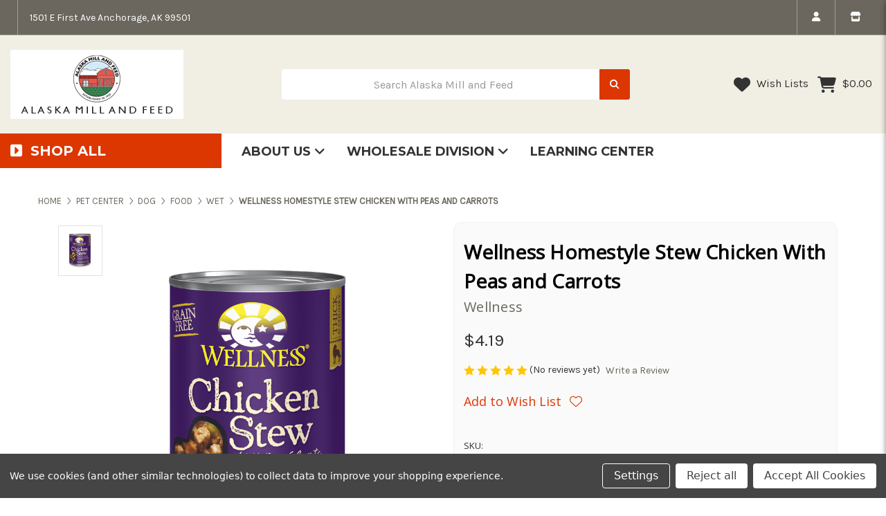

--- FILE ---
content_type: text/html; charset=UTF-8
request_url: https://alaskamillandfeed.com/shop/50107059/
body_size: 34919
content:


<!DOCTYPE html>
<html class="no-js" lang="en">
    <head>
        <title>Wellness Homestyle Stew Chicken With Peas and Carrots</title>
        <link rel="dns-prefetch preconnect" href="https://cdn11.bigcommerce.com/s-idpnykrp13" crossorigin><link rel="dns-prefetch preconnect" href="https://fonts.googleapis.com/" crossorigin><link rel="dns-prefetch preconnect" href="https://fonts.gstatic.com/" crossorigin>
        <meta property="product:price:amount" content="4.19" /><meta property="product:price:currency" content="USD" /><meta property="og:url" content="https://alaskamillandfeed.com/shop/50107059/" /><meta property="og:site_name" content="Alaska Mill and Feed" /><meta name="description" content="Delicious, chunky, slow-cooked homestyle stew with tender cuts of premium protein and veggies in a savory gravy."><link rel='canonical' href='https://alaskamillandfeed.com/shop/50107059/' /><meta name='platform' content='bigcommerce.stencil' /><meta property="og:type" content="product" />
<meta property="og:title" content="Wellness Homestyle Stew Chicken With Peas and Carrots" />
<meta property="og:description" content="Delicious, chunky, slow-cooked homestyle stew with tender cuts of premium protein and veggies in a savory gravy." />
<meta property="og:image" content="https://cdn11.bigcommerce.com/s-idpnykrp13/products/6688/images/6312/Chicken%252520Stew__20569.1616354766.386.513.png?c=1" />
<meta property="pinterest:richpins" content="enabled" />
        
         

        <link href="https://cdn11.bigcommerce.com/s-idpnykrp13/product_images/FAVICON.png?t&#x3D;1604537629" rel="shortcut icon">
        <meta name="viewport" content="width=device-width, initial-scale=1">

        <script>
            document.documentElement.className = document.documentElement.className.replace('no-js', 'js');
        </script>

        <script>
    function browserSupportsAllFeatures() {
        return window.Promise
            && window.fetch
            && window.URL
            && window.URLSearchParams
            && window.WeakMap
            // object-fit support
            && ('objectFit' in document.documentElement.style);
    }

    function loadScript(src) {
        var js = document.createElement('script');
        js.src = src;
        js.onerror = function () {
            console.error('Failed to load polyfill script ' + src);
        };
        document.head.appendChild(js);
    }

    if (!browserSupportsAllFeatures()) {
        loadScript('https://cdn11.bigcommerce.com/s-idpnykrp13/stencil/7a724570-9284-013c-7843-6294c95f0a76/e/7e65d940-71cd-013c-56c1-4606ada40d38/dist/theme-bundle.polyfills.js');
    }
</script>
        <script>window.consentManagerTranslations = `{"locale":"en","locales":{"consent_manager.data_collection_warning":"en","consent_manager.accept_all_cookies":"en","consent_manager.gdpr_settings":"en","consent_manager.data_collection_preferences":"en","consent_manager.manage_data_collection_preferences":"en","consent_manager.use_data_by_cookies":"en","consent_manager.data_categories_table":"en","consent_manager.allow":"en","consent_manager.accept":"en","consent_manager.deny":"en","consent_manager.dismiss":"en","consent_manager.reject_all":"en","consent_manager.category":"en","consent_manager.purpose":"en","consent_manager.functional_category":"en","consent_manager.functional_purpose":"en","consent_manager.analytics_category":"en","consent_manager.analytics_purpose":"en","consent_manager.targeting_category":"en","consent_manager.advertising_category":"en","consent_manager.advertising_purpose":"en","consent_manager.essential_category":"en","consent_manager.esential_purpose":"en","consent_manager.yes":"en","consent_manager.no":"en","consent_manager.not_available":"en","consent_manager.cancel":"en","consent_manager.save":"en","consent_manager.back_to_preferences":"en","consent_manager.close_without_changes":"en","consent_manager.unsaved_changes":"en","consent_manager.by_using":"en","consent_manager.agree_on_data_collection":"en","consent_manager.change_preferences":"en","consent_manager.cancel_dialog_title":"en","consent_manager.privacy_policy":"en","consent_manager.allow_category_tracking":"en","consent_manager.disallow_category_tracking":"en"},"translations":{"consent_manager.data_collection_warning":"We use cookies (and other similar technologies) to collect data to improve your shopping experience.","consent_manager.accept_all_cookies":"Accept All Cookies","consent_manager.gdpr_settings":"Settings","consent_manager.data_collection_preferences":"Website Data Collection Preferences","consent_manager.manage_data_collection_preferences":"Manage Website Data Collection Preferences","consent_manager.use_data_by_cookies":" uses data collected by cookies and JavaScript libraries to improve your shopping experience.","consent_manager.data_categories_table":"The table below outlines how we use this data by category. To opt out of a category of data collection, select 'No' and save your preferences.","consent_manager.allow":"Allow","consent_manager.accept":"Accept","consent_manager.deny":"Deny","consent_manager.dismiss":"Dismiss","consent_manager.reject_all":"Reject all","consent_manager.category":"Category","consent_manager.purpose":"Purpose","consent_manager.functional_category":"Functional","consent_manager.functional_purpose":"Enables enhanced functionality, such as videos and live chat. If you do not allow these, then some or all of these functions may not work properly.","consent_manager.analytics_category":"Analytics","consent_manager.analytics_purpose":"Provide statistical information on site usage, e.g., web analytics so we can improve this website over time.","consent_manager.targeting_category":"Targeting","consent_manager.advertising_category":"Advertising","consent_manager.advertising_purpose":"Used to create profiles or personalize content to enhance your shopping experience.","consent_manager.essential_category":"Essential","consent_manager.esential_purpose":"Essential for the site and any requested services to work, but do not perform any additional or secondary function.","consent_manager.yes":"Yes","consent_manager.no":"No","consent_manager.not_available":"N/A","consent_manager.cancel":"Cancel","consent_manager.save":"Save","consent_manager.back_to_preferences":"Back to Preferences","consent_manager.close_without_changes":"You have unsaved changes to your data collection preferences. Are you sure you want to close without saving?","consent_manager.unsaved_changes":"You have unsaved changes","consent_manager.by_using":"By using our website, you're agreeing to our","consent_manager.agree_on_data_collection":"By using our website, you're agreeing to the collection of data as described in our ","consent_manager.change_preferences":"You can change your preferences at any time","consent_manager.cancel_dialog_title":"Are you sure you want to cancel?","consent_manager.privacy_policy":"Privacy Policy","consent_manager.allow_category_tracking":"Allow [CATEGORY_NAME] tracking","consent_manager.disallow_category_tracking":"Disallow [CATEGORY_NAME] tracking"}}`;</script>

        <script>
            window.lazySizesConfig = window.lazySizesConfig || {};
            window.lazySizesConfig.loadMode = 1;
        </script>
        <script async src="https://cdn11.bigcommerce.com/s-idpnykrp13/stencil/7a724570-9284-013c-7843-6294c95f0a76/e/7e65d940-71cd-013c-56c1-4606ada40d38/dist/theme-bundle.head_async.js"></script>
        
        <link href="https://fonts.googleapis.com/css?family=Montserrat:700,500,400%7CKarla:400%7COpen+Sans:400&display=block" rel="stylesheet">
        
        <script async src="https://cdn11.bigcommerce.com/s-idpnykrp13/stencil/7a724570-9284-013c-7843-6294c95f0a76/e/7e65d940-71cd-013c-56c1-4606ada40d38/dist/theme-bundle.font.js"></script>

        <link data-stencil-stylesheet href="https://cdn11.bigcommerce.com/s-idpnykrp13/stencil/7a724570-9284-013c-7843-6294c95f0a76/e/7e65d940-71cd-013c-56c1-4606ada40d38/css/theme-0a318df0-ce5b-013e-b8f2-7e3236a52136.css" rel="stylesheet">

        <!-- Start Tracking Code for analytics_facebook -->

<script data-bc-cookie-consent="4" type="text/plain">
!function(f,b,e,v,n,t,s){if(f.fbq)return;n=f.fbq=function(){n.callMethod?n.callMethod.apply(n,arguments):n.queue.push(arguments)};if(!f._fbq)f._fbq=n;n.push=n;n.loaded=!0;n.version='2.0';n.queue=[];t=b.createElement(e);t.async=!0;t.src=v;s=b.getElementsByTagName(e)[0];s.parentNode.insertBefore(t,s)}(window,document,'script','https://connect.facebook.net/en_US/fbevents.js');

fbq('set', 'autoConfig', 'false', '871596450386564');
fbq('dataProcessingOptions', []);
fbq('init', '871596450386564', {"external_id":"02d5ba7b-8ac1-40eb-b2fa-f40f9980b657"});
fbq('set', 'agent', 'bigcommerce', '871596450386564');

function trackEvents() {
    var pathName = window.location.pathname;

    fbq('track', 'PageView', {}, "");

    // Search events start -- only fire if the shopper lands on the /search.php page
    if (pathName.indexOf('/search.php') === 0 && getUrlParameter('search_query')) {
        fbq('track', 'Search', {
            content_type: 'product_group',
            content_ids: [],
            search_string: getUrlParameter('search_query')
        });
    }
    // Search events end

    // Wishlist events start -- only fire if the shopper attempts to add an item to their wishlist
    if (pathName.indexOf('/wishlist.php') === 0 && getUrlParameter('added_product_id')) {
        fbq('track', 'AddToWishlist', {
            content_type: 'product_group',
            content_ids: []
        });
    }
    // Wishlist events end

    // Lead events start -- only fire if the shopper subscribes to newsletter
    if (pathName.indexOf('/subscribe.php') === 0 && getUrlParameter('result') === 'success') {
        fbq('track', 'Lead', {});
    }
    // Lead events end

    // Registration events start -- only fire if the shopper registers an account
    if (pathName.indexOf('/login.php') === 0 && getUrlParameter('action') === 'account_created') {
        fbq('track', 'CompleteRegistration', {}, "");
    }
    // Registration events end

    

    function getUrlParameter(name) {
        var cleanName = name.replace(/[\[]/, '\[').replace(/[\]]/, '\]');
        var regex = new RegExp('[\?&]' + cleanName + '=([^&#]*)');
        var results = regex.exec(window.location.search);
        return results === null ? '' : decodeURIComponent(results[1].replace(/\+/g, ' '));
    }
}

if (window.addEventListener) {
    window.addEventListener("load", trackEvents, false)
}
</script>
<noscript><img height="1" width="1" style="display:none" alt="null" src="https://www.facebook.com/tr?id=871596450386564&ev=PageView&noscript=1&a=plbigcommerce1.2&eid="/></noscript>

<!-- End Tracking Code for analytics_facebook -->

<!-- Start Tracking Code for analytics_googleanalytics4 -->

<script data-cfasync="false" src="https://cdn11.bigcommerce.com/shared/js/google_analytics4_bodl_subscribers-358423becf5d870b8b603a81de597c10f6bc7699.js" integrity="sha256-gtOfJ3Avc1pEE/hx6SKj/96cca7JvfqllWA9FTQJyfI=" crossorigin="anonymous"></script>
<script data-cfasync="false">
  (function () {
    window.dataLayer = window.dataLayer || [];

    function gtag(){
        dataLayer.push(arguments);
    }

    function initGA4(event) {
         function setupGtag() {
            function configureGtag() {
                gtag('js', new Date());
                gtag('set', 'developer_id.dMjk3Nj', true);
                gtag('config', 'G-GLRB2D326V');
            }

            var script = document.createElement('script');

            script.src = 'https://www.googletagmanager.com/gtag/js?id=G-GLRB2D326V';
            script.async = true;
            script.onload = configureGtag;

            document.head.appendChild(script);
        }

        setupGtag();

        if (typeof subscribeOnBodlEvents === 'function') {
            subscribeOnBodlEvents('G-GLRB2D326V', true);
        }

        window.removeEventListener(event.type, initGA4);
    }

    gtag('consent', 'default', {"ad_storage":"denied","ad_user_data":"denied","ad_personalization":"denied","analytics_storage":"denied","functionality_storage":"denied"})
            

    var eventName = document.readyState === 'complete' ? 'consentScriptsLoaded' : 'DOMContentLoaded';
    window.addEventListener(eventName, initGA4, false);
  })()
</script>

<!-- End Tracking Code for analytics_googleanalytics4 -->

<!-- Start Tracking Code for analytics_siteverification -->

<meta name="google-site-verification" content="lm-gNHYTq9yDRspeHsOT8ROeDEVqm7wvChLER1HZaYs" />

<meta name="google-site-verification" content="FQ7HYn4AQyapGy5989AubPdx-aACZbf7RzwBaOlCFEU" />

<!-- End Tracking Code for analytics_siteverification -->


<script type="text/javascript" src="https://checkout-sdk.bigcommerce.com/v1/loader.js" defer ></script>
<script src="https://www.google.com/recaptcha/api.js" async defer></script>
<script>window.consentManagerStoreConfig = function () { return {"storeName":"Alaska Mill and Feed","privacyPolicyUrl":"","writeKey":null,"improvedConsentManagerEnabled":true,"AlwaysIncludeScriptsWithConsentTag":true}; };</script>
<script type="text/javascript" src="https://cdn11.bigcommerce.com/shared/js/bodl-consent-32a446f5a681a22e8af09a4ab8f4e4b6deda6487.js" integrity="sha256-uitfaufFdsW9ELiQEkeOgsYedtr3BuhVvA4WaPhIZZY=" crossorigin="anonymous" defer></script>
<script type="text/javascript" src="https://cdn11.bigcommerce.com/shared/js/storefront/consent-manager-config-3013a89bb0485f417056882e3b5cf19e6588b7ba.js" defer></script>
<script type="text/javascript" src="https://cdn11.bigcommerce.com/shared/js/storefront/consent-manager-08633fe15aba542118c03f6d45457262fa9fac88.js" defer></script>
<script type="text/javascript">
var BCData = {"product_attributes":{"sku":"50107059","upc":"076344017059","mpn":"076344017059","gtin":null,"weight":null,"base":true,"image":null,"price":{"without_tax":{"formatted":"$4.19","value":4.19,"currency":"USD"},"tax_label":"Tax"},"out_of_stock_behavior":"label_option","out_of_stock_message":"Low - Out of Stock","available_modifier_values":[],"in_stock_attributes":[],"stock":null,"instock":true,"stock_message":null,"purchasable":true,"purchasing_message":null,"call_for_price_message":null}};
</script>
<script src='https://www.powr.io/powr.js?external-type=bigcommerce' async></script><script src='https://www.powr.io/powr.js?external-type=bigcommerce' async></script><script src='https://www.powr.io/powr.js?external-type=bigcommerce' async></script><script src='https://www.powr.io/powr.js?external-type=bigcommerce' async></script><script src='https://www.powr.io/powr.js?external-type=bigcommerce' async></script><!-- Global site tag (gtag.js) - Google Ads: AW-990138716 -->
<script data-bc-cookie-consent="3" type="text/plain" async src="https://www.googletagmanager.com/gtag/js?id=AW-990138716"></script>
<script data-bc-cookie-consent="3" type="text/plain">
  window.dataLayer = window.dataLayer || [];
  function gtag(){dataLayer.push(arguments);}
  gtag('js', new Date());

  gtag('config', 'AW-990138716');
  gtag('set', 'developer_id.dMjk3Nj', true);
</script>
<!-- GA4 Code Start: View Product Content -->
<script data-bc-cookie-consent="3" type="text/plain">
  gtag('event', 'view_item', {
    send_to: 'AW-990138716',
    ecomm_pagetype: 'product',
    currency: 'USD',
    items: [{
      id: '50107059',
      name: 'Wellness Homestyle Stew Chicken With Peas and Carrots',
      quantity: 1,
      google_business_vertical: 'retail',
      currency: "USD",
      price: 4.19,
    }],
    value: 4.19,
  });
</script>

 <script data-cfasync="false" src="https://microapps.bigcommerce.com/bodl-events/1.9.4/index.js" integrity="sha256-Y0tDj1qsyiKBRibKllwV0ZJ1aFlGYaHHGl/oUFoXJ7Y=" nonce="" crossorigin="anonymous"></script>
 <script data-cfasync="false" nonce="">

 (function() {
    function decodeBase64(base64) {
       const text = atob(base64);
       const length = text.length;
       const bytes = new Uint8Array(length);
       for (let i = 0; i < length; i++) {
          bytes[i] = text.charCodeAt(i);
       }
       const decoder = new TextDecoder();
       return decoder.decode(bytes);
    }
    window.bodl = JSON.parse(decodeBase64("[base64]"));
 })()

 </script>

<script nonce="">
(function () {
    var xmlHttp = new XMLHttpRequest();

    xmlHttp.open('POST', 'https://bes.gcp.data.bigcommerce.com/nobot');
    xmlHttp.setRequestHeader('Content-Type', 'application/json');
    xmlHttp.send('{"store_id":"1001339634","timezone_offset":"-7.0","timestamp":"2026-01-18T09:39:49.85153500Z","visit_id":"76ec14a4-0aef-4ef6-935e-6aab692243fe","channel_id":1}');
})();
</script>

    </head>
    <body>
        <svg data-src="https://cdn11.bigcommerce.com/s-idpnykrp13/stencil/7a724570-9284-013c-7843-6294c95f0a76/e/7e65d940-71cd-013c-56c1-4606ada40d38/img/icon-sprite.svg" class="icons-svg-sprite"></svg>

        <a href="#main-content" class="skip-to-main-link">Skip to main content</a>
<header class="site-header site-header-style-1" role="banner">
    
        <section class="top-bar mob-hide">
            <div class="container-fluid">
    <div class="row top-bar-inner">
        <div class="col-12 col-xl-6">
            <div class="top-google-translate"> 
                <!-- google translate code to be placed where you want it to show-->
<div id="google_translate_element"></div><script type="text/javascript">
function googleTranslateElementInit() {
  new google.translate.TranslateElement({pageLanguage: 'en', includedLanguages: 'ar,bn,es,fr,hi,ja,pa,pt,ru,zh-CN', layout: google.translate.TranslateElement.InlineLayout.SIMPLE}, 'google_translate_element');
}
</script><script type="text/javascript" src="//translate.google.com/translate_a/element.js?cb=googleTranslateElementInit"></script>
            </div>
            <div class="top-currency-selector">
                            </div>
            <div class="top-address">
                <p>1501 E First Ave
Anchorage, AK 99501</p>
            </div>
        </div>
        <div class="col-12 col-xl-6 top-bar-right">
            <ul class="navUser-section top-bar-menu">
                <li class="navUser-item--account">
                    <a href="https://nebula-beauty-demo.mybigcommerce.com/login.php" rel="nofollow" data-dropdown="login-drop" aria-controls="login-drop" aria-expanded="false" aria-label="login" role="" id="navUserAccount"><span> Login | My Account </span>
                        <i class="f-icon fa-solid fa-user"></i>
                    </a>

                    <div id="login-drop" data-dropdown-content class="dropdown f-open-dropdown account-open-dropdown" aria-autoclose="false" aria-hidden="true" tabindex="-1">
                        
                            <div class="login-drop-content">
                                <div class="row no-gutters">
                                    <div class="col">
                                        <div class="login-drop-right"> 
                                            <div class="login-drop-header">
                                                <h4 class="login-title text-left m-0">Login</h4>
                                                <a class="modal-close customModelClose" aria-label="Close" data-drop-down-close role="button">
                                                    <span class="icon"><svg><use xlink:href="#icon-close" /></svg></span>
                                                </a>
                                            </div>
                                            <form class="login-form form" action="/login.php?action=check_login" method="post" name="FormLogin">
                                                <div class="form-field form-field--input form-field--inputEmail">
                                                    <i class="fa-solid fa-user"></i>
                                                    <input title="Enter your Email Address" class="form-input" name="login_email" id="login_email" type="email" placeholder="Email Address">
                                                </div>
                                                <div class="form-field form-field--input form-field--inputPassword">
                                                    <i class="fa-solid fa-lock"></i>
                                                    <input title="Enter your Password" class="form-input" id="login_pass" type="password" name="login_pass" placeholder="Password">
                                                </div>
                                                <div class="form-actions d-flex flex-wrap align-items-center">
                                                    <input type="submit" class="button button--primary" value="Login">
                                                    <a class="forgot-password" href="/login.php?action=reset_password">Forgot Password</a>
                                                </div>
                                            </form>
                                        </div>
                                        <div class="form-new-customer">
                                            <h4>New Customer</h4>
                                            <p>Registering provides you with personalized services, including: wish list, order status and promotions.</p>
                                            <a class="signup-link button button--secondary" href="/login.php?action&#x3D;create_account">Register</a>
                                        </div>
                                    </div>
                                </div>
                            </div>
                    </div>
                </li>
                <li>
                    <a href="#" data-dropdown="shop-info" aria-controls="shop-info" aria-expanded="false"aria-label="store info" role="">
                        <span>Store Info </span>
                        <i class="fa-solid fa-store"></i>
                    </a>
                </li>
            </ul>
        </div>
    </div>
</div><!--container-->
    <div class="dropdown-menu drop-left store-info-drop" id="shop-info" data-dropdown-content aria-autoclose="false" aria-hidden="true">
  <div class="shop-info-top">
    <div class="store-info-header">
      <div data-content-region="about_us_img--global"></div>
    </div>
    <a class="modal-close customModelClose" aria-label="Close" data-drop-down-close role="button">
      <span class="icon"><svg><use xlink:href="#icon-close"></use></svg></span>
    </a>
    <div class="store-info-logo">
        <div class="store-info-content-top d-flex flex-wrap align-items-center justify-content-between pb-3">
         <div class="store-site-logo">
            <a href="https://alaskamillandfeed.com/" class="header-logo__link" data-header-logo-link tabindex="-1">
                    <img class="header-logo-image-unknown-size"
                         src="https://cdn11.bigcommerce.com/s-idpnykrp13/images/stencil/original/sfs_amf_logo_1761925048__45607.original.png"
                         alt="Alaska Mill and Feed"
                         title="Alaska Mill and Feed">
            </a>

         </div>
        <div class="store-info-phone">
        </div>
      </div>
    </div>
    <div class="about-store-description">
          <div data-content-region="about_description--global"></div>
    </div>
  </div>
    <div class="about-store">
        <div class="about-store-tabs">
            <ul class="tabs d-flex justify-content-left px-2" data-tab role="tablist">
              
            </ul>
            <div class="tabs-content">
            </div>
        </div>
    </div>
</div>
        </section>
    <section class="main-header">
           <div class="container-fluid logobar-container">
    <div class="row align-items-center py-4">
        <div class="col-6 col-xl-auto">
                <div class="site-logo">
                    <a href="https://alaskamillandfeed.com/" class="header-logo__link" data-header-logo-link>
        <img class="header-logo-image-unknown-size"
             src="https://cdn11.bigcommerce.com/s-idpnykrp13/images/stencil/original/sfs_amf_logo_1761925048__45607.original.png"
             alt="Alaska Mill and Feed"
             title="Alaska Mill and Feed">
</a>
                </div>
        </div>
        <div class="col-6 col-xl-5 ml-xl-auto">
            <div class="header-search" id="quickSearch" data-prevent-quick-search-close>
                <form class="form" onsubmit="return false" data-url="/search.php" data-quick-search-form>
                    <div class="search-input-field">
                        <label for="hSearch-1" class="sr-only">Search Alaska Mill and Feed</label>
                        <input name="" id="hSearch-1" data-search-quick type="search" class="form-input" data-error-message="Search field cannot be empty." autocomplete="off" onfocus="this.placeholder=''" onblur="this.placeholder=' Search Alaska Mill and Feed'" placeholder=" Search Alaska Mill and Feed">
                        <button  title="Submit Search" class="button button--primary" name="search" value="Search">
                            <i class="fa-sharp fa-solid fa-magnifying-glass"></i>
                        </button>
                    </div>
                </form>
            </div>
        </div>
        <div class="col-auto ml-auto">
            <nav class="navUser header-navUser">
                <ul class="navUser-section text-right">
                    <li class="navUser-trust-icon">
                    </li>
                    <li class="navUser-wishlist">
                        <a href="/wishlist.php">
                            <i class="f-icon fa-solid fa-heart"></i>
                            Wish Lists
                        </a>
                    </li>
                    
                    <li class="navUser-item--cart mob-hide">
                        <a
                            class=""
                            id="nabHeaderCart"
                            data-cart-preview
                            data-dropdown="cart-preview-dropdown"
                            data-options="align:left"
                            href="/cart.php" aria-label="Cart with 0 items">
                            <span class="countPill cart-quantity">0</span>
                            <span class="navUser-item-cartLabel">
                                <i class="f-icon fa-solid fa-cart-shopping"></i>
                            </span>
                            <span class="navUser-item-cartPrice">$0.00</span>
                        </a>
                    </li>
                    
                </ul>
            </nav>
        </div>
    </div><!--row-->
</div><!--container-fluid-->
<section class="quickSearchResults quick-search" data-bind="html: results"></section>
<p role="status"
   aria-live="polite"
   class="aria-description--hidden"
   data-search-aria-message-predefined-text="product results for"
></p>
<div class="header-navbar header-navbar-1">
    <div class="container-fluid">
        <div class="row">
            <div class="col-md-3 nc-button-col p-0">
                <span class="nc-button"><i class="fa-solid fa-square-caret-right"></i> Shop All</span>
                <div class="nc-navmenu">
                    <nav class="navCategories">
                        <div class="row">
                            <div class="col-12">
                                <ul class="menuCategories-list">
                                    <li class="menuCategories-item">
                                        <a class="navCategories-action  activePage"
   href="https://alaskamillandfeed.com/shop/pet-center/"
>
    Pet Center
</a>
<div class="navCategory-subMenu" id="navCategories-262" aria-hidden="true" tabindex="-1">
    <span class="navCategory-subMenu-close"><i class="fa-solid fa-circle-arrow-left"></i></span>
    <a class="navCategories-action navCategory-subMenu-title" href="https://alaskamillandfeed.com/shop/pet-center/" aria-label="Pet Center">
        Pet Center
    </a>
    <ul class="navCategory-subMenu-list">
            <li class="navCategory-subMenu-item">
                    <a class="navCategory-subMenu-action navCategories-action has-subMenu activePage"
                       href="https://alaskamillandfeed.com/shop/pet-center/dog/"
                       aria-label="Dog"><span>Dog</span>
                    </a>
                    <ul class="navCategory-childList" id="navCategories-210">
                        <li class="navCategory-childList-close"><i class="fa-solid fa-circle-arrow-left"></i></li>
                        <li class="navCategory-childList-title">
                            <a href="https://alaskamillandfeed.com/shop/pet-center/dog/">Dog</a>
                        </li>
                        <li class="navCategory-childList-item d-flex">
                            <a class="navCategory-childList-action navCategories-action activePage"
                               href="https://alaskamillandfeed.com/dog/dry-dog-food/"
                               aria-label="Food"><span>Food</span>
                            </a>
                        </li>
                        <li class="navCategory-childList-item d-flex">
                            <a class="navCategory-childList-action navCategories-action"
                               href="https://alaskamillandfeed.com/dog/dog-toys/"
                               aria-label="Toys"><span>Toys</span>
                            </a>
                        </li>
                        <li class="navCategory-childList-item d-flex">
                            <a class="navCategory-childList-action navCategories-action"
                               href="https://alaskamillandfeed.com/dog/dog-treats/"
                               aria-label="Treats"><span>Treats</span>
                            </a>
                        </li>
                    </ul>
            </li>
            <li class="navCategory-subMenu-item">
                    <a class="navCategory-subMenu-action navCategories-action has-subMenu"
                       href="https://alaskamillandfeed.com/shop/cat/"
                       aria-label="Cat"><span>Cat</span>
                    </a>
                    <ul class="navCategory-childList" id="navCategories-209">
                        <li class="navCategory-childList-close"><i class="fa-solid fa-circle-arrow-left"></i></li>
                        <li class="navCategory-childList-title">
                            <a href="https://alaskamillandfeed.com/shop/cat/">Cat</a>
                        </li>
                        <li class="navCategory-childList-item d-flex">
                            <a class="navCategory-childList-action navCategories-action"
                               href="https://alaskamillandfeed.com/cat/cat-food/"
                               aria-label="Food"><span>Food</span>
                            </a>
                        </li>
                        <li class="navCategory-childList-item d-flex">
                            <a class="navCategory-childList-action navCategories-action"
                               href="https://alaskamillandfeed.com/cat/cat-litter-accessories/"
                               aria-label="Litter &amp; Accessories"><span>Litter &amp; Accessories</span>
                            </a>
                        </li>
                        <li class="navCategory-childList-item d-flex">
                            <a class="navCategory-childList-action navCategories-action"
                               href="https://alaskamillandfeed.com/cat/cat-toys/"
                               aria-label="Toys"><span>Toys</span>
                            </a>
                        </li>
                        <li class="navCategory-childList-item d-flex">
                            <a class="navCategory-childList-action navCategories-action"
                               href="https://alaskamillandfeed.com/cat/cat-treats/"
                               aria-label="Treats"><span>Treats</span>
                            </a>
                        </li>
                    </ul>
            </li>
            <li class="navCategory-subMenu-item">
                    <a class="navCategory-subMenu-action navCategories-action has-subMenu"
                       href="https://alaskamillandfeed.com/shop/pet-supplies/"
                       aria-label="Pet Supplies"><span>Pet Supplies</span>
                    </a>
                    <ul class="navCategory-childList" id="navCategories-213">
                        <li class="navCategory-childList-close"><i class="fa-solid fa-circle-arrow-left"></i></li>
                        <li class="navCategory-childList-title">
                            <a href="https://alaskamillandfeed.com/shop/pet-supplies/">Pet Supplies</a>
                        </li>
                        <li class="navCategory-childList-item d-flex">
                            <a class="navCategory-childList-action navCategories-action"
                               href="https://alaskamillandfeed.com/shop/pet-center/pet-supplies/beds-blankets/"
                               aria-label="Beds &amp; Blankets"><span>Beds &amp; Blankets</span>
                            </a>
                        </li>
                        <li class="navCategory-childList-item d-flex">
                            <a class="navCategory-childList-action navCategories-action"
                               href="https://alaskamillandfeed.com/shop/pet-center/pet-supplies/bowls-feeders-fountains/"
                               aria-label="Bowls, Feeders &amp; Fountains"><span>Bowls, Feeders &amp; Fountains</span>
                            </a>
                        </li>
                        <li class="navCategory-childList-item d-flex">
                            <a class="navCategory-childList-action navCategories-action"
                               href="https://alaskamillandfeed.com/shop/pet-center/pet-supplies/collars-leashes-harnesses/"
                               aria-label="Collars, Leashes &amp; Harnesses"><span>Collars, Leashes &amp; Harnesses</span>
                            </a>
                        </li>
                        <li class="navCategory-childList-item d-flex">
                            <a class="navCategory-childList-action navCategories-action"
                               href="https://alaskamillandfeed.com/shop/pet-center/pet-supplies/crates-containment/"
                               aria-label="Crates &amp; Containment"><span>Crates &amp; Containment</span>
                            </a>
                        </li>
                        <li class="navCategory-childList-item d-flex">
                            <a class="navCategory-childList-action navCategories-action"
                               href="https://alaskamillandfeed.com/shop/pet-center/pet-supplies/grooming-products/"
                               aria-label="Grooming Products"><span>Grooming Products</span>
                            </a>
                        </li>
                        <li class="navCategory-childList-item d-flex">
                            <a class="navCategory-childList-action navCategories-action"
                               href="https://alaskamillandfeed.com/pet-supplies/healthcare/"
                               aria-label="Healthcare"><span>Healthcare</span>
                            </a>
                        </li>
                        <li class="navCategory-childList-item d-flex">
                            <a class="navCategory-childList-action navCategories-action"
                               href="https://alaskamillandfeed.com/shop/pet-center/pet-supplies/pet-apparel/"
                               aria-label="Pet Apparel"><span>Pet Apparel</span>
                            </a>
                        </li>
                        <li class="navCategory-childList-item d-flex">
                            <a class="navCategory-childList-action navCategories-action"
                               href="https://alaskamillandfeed.com/shop/pet-center/pet-supplies/potty-care/"
                               aria-label="Potty Care"><span>Potty Care</span>
                            </a>
                        </li>
                        <li class="navCategory-childList-item d-flex">
                            <a class="navCategory-childList-action navCategories-action"
                               href="https://alaskamillandfeed.com/shop/pet-center/pet-supplies/skijoring/"
                               aria-label="Skijoring"><span>Skijoring</span>
                            </a>
                        </li>
                        <li class="navCategory-childList-item d-flex">
                            <a class="navCategory-childList-action navCategories-action"
                               href="https://alaskamillandfeed.com/shop/pet-center/pet-supplies/training/"
                               aria-label="Training"><span>Training</span>
                            </a>
                        </li>
                        <li class="navCategory-childList-item d-flex">
                            <a class="navCategory-childList-action navCategories-action"
                               href="https://alaskamillandfeed.com/shop/pet-center/pet-supplies/travel/"
                               aria-label="Travel"><span>Travel</span>
                            </a>
                        </li>
                    </ul>
            </li>
            <li class="navCategory-subMenu-item">
                    <a class="navCategory-subMenu-action navCategories-action has-subMenu"
                       href="https://alaskamillandfeed.com/shop/pet-center/small-animal/"
                       aria-label="Small Animal"><span>Small Animal</span>
                    </a>
                    <ul class="navCategory-childList" id="navCategories-85">
                        <li class="navCategory-childList-close"><i class="fa-solid fa-circle-arrow-left"></i></li>
                        <li class="navCategory-childList-title">
                            <a href="https://alaskamillandfeed.com/shop/pet-center/small-animal/">Small Animal</a>
                        </li>
                        <li class="navCategory-childList-item d-flex">
                            <a class="navCategory-childList-action navCategories-action"
                               href="https://alaskamillandfeed.com/shop-products/small-animal/accessories/"
                               aria-label="Accessories"><span>Accessories</span>
                            </a>
                        </li>
                        <li class="navCategory-childList-item d-flex">
                            <a class="navCategory-childList-action navCategories-action"
                               href="https://alaskamillandfeed.com/shop/pet-center/small-animal/supplements/"
                               aria-label="Supplements"><span>Supplements</span>
                            </a>
                        </li>
                        <li class="navCategory-childList-item d-flex">
                            <a class="navCategory-childList-action navCategories-action"
                               href="https://alaskamillandfeed.com/shop/pet-center/small-animal/litter-bedding/"
                               aria-label="Litter &amp; Bedding"><span>Litter &amp; Bedding</span>
                            </a>
                        </li>
                        <li class="navCategory-childList-item d-flex">
                            <a class="navCategory-childList-action navCategories-action"
                               href="https://alaskamillandfeed.com/shop/pet-center/small-animal/small-animal-food/"
                               aria-label="Small Animal Food"><span>Small Animal Food</span>
                            </a>
                        </li>
                        <li class="navCategory-childList-item d-flex">
                            <a class="navCategory-childList-action navCategories-action"
                               href="https://alaskamillandfeed.com/shop-products/small-animal/toys/"
                               aria-label="Toys"><span>Toys</span>
                            </a>
                        </li>
                        <li class="navCategory-childList-item d-flex">
                            <a class="navCategory-childList-action navCategories-action"
                               href="https://alaskamillandfeed.com/shop-products/small-animal/treats/"
                               aria-label="Treats"><span>Treats</span>
                            </a>
                        </li>
                    </ul>
            </li>
            <li class="navCategory-subMenu-item">
                    <a class="navCategory-subMenu-action navCategories-action has-subMenu"
                       href="https://alaskamillandfeed.com/shop-products/domestic-bird/"
                       aria-label="Domestic Bird"><span>Domestic Bird</span>
                    </a>
                    <ul class="navCategory-childList" id="navCategories-84">
                        <li class="navCategory-childList-close"><i class="fa-solid fa-circle-arrow-left"></i></li>
                        <li class="navCategory-childList-title">
                            <a href="https://alaskamillandfeed.com/shop-products/domestic-bird/">Domestic Bird</a>
                        </li>
                        <li class="navCategory-childList-item d-flex">
                            <a class="navCategory-childList-action navCategories-action"
                               href="https://alaskamillandfeed.com/shop/pet-center/domestic-bird/bird-seed/"
                               aria-label="Bird Seed"><span>Bird Seed</span>
                            </a>
                        </li>
                    </ul>
            </li>
    </ul>
</div>
                                    </li>
                                    <li class="menuCategories-item">
                                        <a class="navCategories-action "
   href="https://alaskamillandfeed.com/shop/lawn-garden/"
>
    Home &amp; Garden
</a>
<div class="navCategory-subMenu" id="navCategories-211" aria-hidden="true" tabindex="-1">
    <span class="navCategory-subMenu-close"><i class="fa-solid fa-circle-arrow-left"></i></span>
    <a class="navCategories-action navCategory-subMenu-title" href="https://alaskamillandfeed.com/shop/lawn-garden/" aria-label="Home &amp; Garden">
        Home &amp; Garden
    </a>
    <ul class="navCategory-subMenu-list">
            <li class="navCategory-subMenu-item">
                    <a class="navCategory-subMenu-action navCategories-action" href="https://alaskamillandfeed.com/shop/beekeeping/"><span>Beekeeping</span></a>
            </li>
            <li class="navCategory-subMenu-item">
                    <a class="navCategory-subMenu-action navCategories-action" href="https://alaskamillandfeed.com/shop/lawn-garden/berry-picking/"><span>Berry Picking</span></a>
            </li>
            <li class="navCategory-subMenu-item">
                    <a class="navCategory-subMenu-action navCategories-action" href="https://alaskamillandfeed.com/shop/home-garden/fire-pits/"><span>Fire Pits</span></a>
            </li>
            <li class="navCategory-subMenu-item">
                    <a class="navCategory-subMenu-action navCategories-action" href="https://alaskamillandfeed.com/shop/lawn-garden/composters/"><span>Composters</span></a>
            </li>
            <li class="navCategory-subMenu-item">
                    <a class="navCategory-subMenu-action navCategories-action has-subMenu"
                       href="https://alaskamillandfeed.com/shop/lawn-garden/lawn-care/"
                       aria-label="Lawn Care"><span>Lawn Care</span>
                    </a>
                    <ul class="navCategory-childList" id="navCategories-362">
                        <li class="navCategory-childList-close"><i class="fa-solid fa-circle-arrow-left"></i></li>
                        <li class="navCategory-childList-title">
                            <a href="https://alaskamillandfeed.com/shop/lawn-garden/lawn-care/">Lawn Care</a>
                        </li>
                        <li class="navCategory-childList-item d-flex">
                            <a class="navCategory-childList-action navCategories-action"
                               href="https://alaskamillandfeed.com/shop/lawn-garden/lawn-care/grass-seed/"
                               aria-label="Grass Seed"><span>Grass Seed</span>
                            </a>
                        </li>
                        <li class="navCategory-childList-item d-flex">
                            <a class="navCategory-childList-action navCategories-action"
                               href="https://alaskamillandfeed.com/shop/lawn-garden/lawn-care/lawn-fertilizer/"
                               aria-label="Lawn Fertilizer"><span>Lawn Fertilizer</span>
                            </a>
                        </li>
                        <li class="navCategory-childList-item d-flex">
                            <a class="navCategory-childList-action navCategories-action"
                               href="https://alaskamillandfeed.com/shop/lawn-garden/lawn-care/moss-control/"
                               aria-label="Moss Control"><span>Moss Control</span>
                            </a>
                        </li>
                        <li class="navCategory-childList-item d-flex">
                            <a class="navCategory-childList-action navCategories-action"
                               href="https://alaskamillandfeed.com/shop/lawn-garden/lawn-care/vegetation-killer/"
                               aria-label="Vegetation Killer"><span>Vegetation Killer</span>
                            </a>
                        </li>
                        <li class="navCategory-childList-item d-flex">
                            <a class="navCategory-childList-action navCategories-action"
                               href="https://alaskamillandfeed.com/shop/lawn-garden/lawn-care/weed-preventers-killers/"
                               aria-label="Weed Preventers &amp; Killers"><span>Weed Preventers &amp; Killers</span>
                            </a>
                        </li>
                    </ul>
            </li>
            <li class="navCategory-subMenu-item">
                    <a class="navCategory-subMenu-action navCategories-action has-subMenu"
                       href="https://alaskamillandfeed.com/shop-all/ice-melt/"
                       aria-label="Ice Melt"><span>Ice Melt</span>
                    </a>
                    <ul class="navCategory-childList" id="navCategories-66">
                        <li class="navCategory-childList-close"><i class="fa-solid fa-circle-arrow-left"></i></li>
                        <li class="navCategory-childList-title">
                            <a href="https://alaskamillandfeed.com/shop-all/ice-melt/">Ice Melt</a>
                        </li>
                        <li class="navCategory-childList-item d-flex">
                            <a class="navCategory-childList-action navCategories-action"
                               href="https://alaskamillandfeed.com/shop/ice-melt/pet-friendly-ice-melt/"
                               aria-label="Pet Friendly Ice Melt"><span>Pet Friendly Ice Melt</span>
                            </a>
                        </li>
                        <li class="navCategory-childList-item d-flex">
                            <a class="navCategory-childList-action navCategories-action"
                               href="https://alaskamillandfeed.com/shop/shovels-snow-scrapers/"
                               aria-label="Shovels/ Snow Scrapers"><span>Shovels/ Snow Scrapers</span>
                            </a>
                        </li>
                        <li class="navCategory-childList-item d-flex">
                            <a class="navCategory-childList-action navCategories-action"
                               href="https://alaskamillandfeed.com/shop/ice-melt/ice-melt/"
                               aria-label="Ice Melt"><span>Ice Melt</span>
                            </a>
                        </li>
                        <li class="navCategory-childList-item d-flex">
                            <a class="navCategory-childList-action navCategories-action"
                               href="https://alaskamillandfeed.com/shop-all/ice-melt/traction-aid/"
                               aria-label="Traction Aid"><span>Traction Aid</span>
                            </a>
                        </li>
                    </ul>
            </li>
            <li class="navCategory-subMenu-item">
                    <a class="navCategory-subMenu-action navCategories-action has-subMenu"
                       href="https://alaskamillandfeed.com/shop/lawn-garden/indoor-gardening/"
                       aria-label="Indoor Gardening"><span>Indoor Gardening</span>
                    </a>
                    <ul class="navCategory-childList" id="navCategories-231">
                        <li class="navCategory-childList-close"><i class="fa-solid fa-circle-arrow-left"></i></li>
                        <li class="navCategory-childList-title">
                            <a href="https://alaskamillandfeed.com/shop/lawn-garden/indoor-gardening/">Indoor Gardening</a>
                        </li>
                        <li class="navCategory-childList-item d-flex">
                            <a class="navCategory-childList-action navCategories-action"
                               href="https://alaskamillandfeed.com/shop/lawn-garden/indoor-gardening/lighting/"
                               aria-label="Lighting"><span>Lighting</span>
                            </a>
                        </li>
                    </ul>
            </li>
            <li class="navCategory-subMenu-item">
                    <a class="navCategory-subMenu-action navCategories-action has-subMenu"
                       href="https://alaskamillandfeed.com/shop/lawn-garden/pest-control/"
                       aria-label="Pest Control"><span>Pest Control</span>
                    </a>
                    <ul class="navCategory-childList" id="navCategories-324">
                        <li class="navCategory-childList-close"><i class="fa-solid fa-circle-arrow-left"></i></li>
                        <li class="navCategory-childList-title">
                            <a href="https://alaskamillandfeed.com/shop/lawn-garden/pest-control/">Pest Control</a>
                        </li>
                        <li class="navCategory-childList-item d-flex">
                            <a class="navCategory-childList-action navCategories-action"
                               href="https://alaskamillandfeed.com/shop/lawn-garden/pest-control/animal-rodent/"
                               aria-label="Animal &amp; Rodent"><span>Animal &amp; Rodent</span>
                            </a>
                        </li>
                        <li class="navCategory-childList-item d-flex">
                            <a class="navCategory-childList-action navCategories-action"
                               href="https://alaskamillandfeed.com/shop/lawn-garden/pest-control/insect-control/"
                               aria-label="Insect Control"><span>Insect Control</span>
                            </a>
                        </li>
                        <li class="navCategory-childList-item d-flex">
                            <a class="navCategory-childList-action navCategories-action"
                               href="https://alaskamillandfeed.com/shop/lawn-garden/pest-control/mosquito/"
                               aria-label="Mosquito"><span>Mosquito</span>
                            </a>
                        </li>
                        <li class="navCategory-childList-item d-flex">
                            <a class="navCategory-childList-action navCategories-action"
                               href="https://alaskamillandfeed.com/shop/lawn-garden/pest-control/tree-shrub/"
                               aria-label="Tree &amp; Shrub"><span>Tree &amp; Shrub</span>
                            </a>
                        </li>
                    </ul>
            </li>
            <li class="navCategory-subMenu-item">
                    <a class="navCategory-subMenu-action navCategories-action has-subMenu"
                       href="https://alaskamillandfeed.com/shop/lawn-garden/plants-bulbs-seeds/"
                       aria-label="Plants, Bulbs &amp; Seeds"><span>Plants, Bulbs &amp; Seeds</span>
                    </a>
                    <ul class="navCategory-childList" id="navCategories-348">
                        <li class="navCategory-childList-close"><i class="fa-solid fa-circle-arrow-left"></i></li>
                        <li class="navCategory-childList-title">
                            <a href="https://alaskamillandfeed.com/shop/lawn-garden/plants-bulbs-seeds/">Plants, Bulbs &amp; Seeds</a>
                        </li>
                        <li class="navCategory-childList-item d-flex">
                            <a class="navCategory-childList-action navCategories-action"
                               href="https://alaskamillandfeed.com/shop/lawn-garden/plants-bulbs-seeds/bulbs/"
                               aria-label="Bulbs"><span>Bulbs</span>
                            </a>
                        </li>
                        <li class="navCategory-childList-item d-flex">
                            <a class="navCategory-childList-action navCategories-action"
                               href="https://alaskamillandfeed.com/shop/lawn-garden/sprouts/"
                               aria-label="Sprouts"><span>Sprouts</span>
                            </a>
                        </li>
                        <li class="navCategory-childList-item d-flex">
                            <a class="navCategory-childList-action navCategories-action"
                               href="https://alaskamillandfeed.com/shop/lawn-garden/plants-bulbs-seeds/wildflower-seeds/"
                               aria-label="Wildflower Seeds"><span>Wildflower Seeds</span>
                            </a>
                        </li>
                        <li class="navCategory-childList-item d-flex">
                            <a class="navCategory-childList-action navCategories-action"
                               href="https://alaskamillandfeed.com/shop/lawn-garden/seed-potatoes/"
                               aria-label="Seed Potatoes"><span>Seed Potatoes</span>
                            </a>
                        </li>
                    </ul>
            </li>
            <li class="navCategory-subMenu-item">
                    <a class="navCategory-subMenu-action navCategories-action has-subMenu"
                       href="https://alaskamillandfeed.com/shop/lawn-garden/planters-supports/"
                       aria-label="Planters &amp; Supports"><span>Planters &amp; Supports</span>
                    </a>
                    <ul class="navCategory-childList" id="navCategories-337">
                        <li class="navCategory-childList-close"><i class="fa-solid fa-circle-arrow-left"></i></li>
                        <li class="navCategory-childList-title">
                            <a href="https://alaskamillandfeed.com/shop/lawn-garden/planters-supports/">Planters &amp; Supports</a>
                        </li>
                        <li class="navCategory-childList-item d-flex">
                            <a class="navCategory-childList-action navCategories-action"
                               href="https://alaskamillandfeed.com/shop/lawn-garden/planters-supports/hanging-baskets/"
                               aria-label="Hanging Baskets"><span>Hanging Baskets</span>
                            </a>
                        </li>
                        <li class="navCategory-childList-item d-flex">
                            <a class="navCategory-childList-action navCategories-action"
                               href="https://alaskamillandfeed.com/shop/lawn-garden/planters-supports/raised-bed/"
                               aria-label="Raised Bed"><span>Raised Bed</span>
                            </a>
                        </li>
                        <li class="navCategory-childList-item d-flex">
                            <a class="navCategory-childList-action navCategories-action"
                               href="https://alaskamillandfeed.com/shop/lawn-garden/greenhouses/"
                               aria-label="Greenhouses"><span>Greenhouses</span>
                            </a>
                        </li>
                        <li class="navCategory-childList-item d-flex">
                            <a class="navCategory-childList-action navCategories-action"
                               href="https://alaskamillandfeed.com/shop/lawn-garden/planters-supports/planters/"
                               aria-label="Pots"><span>Pots</span>
                            </a>
                        </li>
                        <li class="navCategory-childList-item d-flex">
                            <a class="navCategory-childList-action navCategories-action"
                               href="https://alaskamillandfeed.com/shop/lawn-garden/planters-supports/trellises-supports/"
                               aria-label="Trellises &amp; Supports"><span>Trellises &amp; Supports</span>
                            </a>
                        </li>
                    </ul>
            </li>
            <li class="navCategory-subMenu-item">
                    <a class="navCategory-subMenu-action navCategories-action has-subMenu"
                       href="https://alaskamillandfeed.com/shop/lawn-garden/soil-amendments/"
                       aria-label="Soil &amp; Amendments"><span>Soil &amp; Amendments</span>
                    </a>
                    <ul class="navCategory-childList" id="navCategories-340">
                        <li class="navCategory-childList-close"><i class="fa-solid fa-circle-arrow-left"></i></li>
                        <li class="navCategory-childList-title">
                            <a href="https://alaskamillandfeed.com/shop/lawn-garden/soil-amendments/">Soil &amp; Amendments</a>
                        </li>
                        <li class="navCategory-childList-item d-flex">
                            <a class="navCategory-childList-action navCategories-action"
                               href="https://alaskamillandfeed.com/shop/lawn-garden/soil-amendments/compost/"
                               aria-label="Compost"><span>Compost</span>
                            </a>
                        </li>
                        <li class="navCategory-childList-item d-flex">
                            <a class="navCategory-childList-action navCategories-action"
                               href="https://alaskamillandfeed.com/shop/lawn-garden/lawn-fertilizer/"
                               aria-label="Fertilizer"><span>Fertilizer</span>
                            </a>
                        </li>
                        <li class="navCategory-childList-item d-flex">
                            <a class="navCategory-childList-action navCategories-action"
                               href="https://alaskamillandfeed.com/shop/lawn-garden/soil-amendments/manure/"
                               aria-label="Manure"><span>Manure</span>
                            </a>
                        </li>
                        <li class="navCategory-childList-item d-flex">
                            <a class="navCategory-childList-action navCategories-action"
                               href="https://alaskamillandfeed.com/shop/lawn-garden/soil-amendments/mulch/"
                               aria-label="Mulch"><span>Mulch</span>
                            </a>
                        </li>
                        <li class="navCategory-childList-item d-flex">
                            <a class="navCategory-childList-action navCategories-action"
                               href="https://alaskamillandfeed.com/soil/"
                               aria-label="Soil"><span>Soil</span>
                            </a>
                        </li>
                        <li class="navCategory-childList-item d-flex">
                            <a class="navCategory-childList-action navCategories-action"
                               href="https://alaskamillandfeed.com/shop/lawn-garden/soil-amendments/soil-amendments/"
                               aria-label="Soil Amendments"><span>Soil Amendments</span>
                            </a>
                        </li>
                    </ul>
            </li>
            <li class="navCategory-subMenu-item">
                    <a class="navCategory-subMenu-action navCategories-action has-subMenu"
                       href="https://alaskamillandfeed.com/shop/lawn-garden/tools-accessories/"
                       aria-label="Tools &amp; Accessories"><span>Tools &amp; Accessories</span>
                    </a>
                    <ul class="navCategory-childList" id="navCategories-336">
                        <li class="navCategory-childList-close"><i class="fa-solid fa-circle-arrow-left"></i></li>
                        <li class="navCategory-childList-title">
                            <a href="https://alaskamillandfeed.com/shop/lawn-garden/tools-accessories/">Tools &amp; Accessories</a>
                        </li>
                        <li class="navCategory-childList-item d-flex">
                            <a class="navCategory-childList-action navCategories-action"
                               href="https://alaskamillandfeed.com/shop/home-garden/tools-accessories/apparel/"
                               aria-label="Apparel"><span>Apparel</span>
                            </a>
                        </li>
                        <li class="navCategory-childList-item d-flex">
                            <a class="navCategory-childList-action navCategories-action"
                               href="https://alaskamillandfeed.com/shop/lawn-garden/edging/"
                               aria-label="Edging"><span>Edging</span>
                            </a>
                        </li>
                        <li class="navCategory-childList-item d-flex">
                            <a class="navCategory-childList-action navCategories-action"
                               href="https://alaskamillandfeed.com/shop/lawn-garden/tools-accessories/garden-accessories/"
                               aria-label="Garden Accessories"><span>Garden Accessories</span>
                            </a>
                        </li>
                        <li class="navCategory-childList-item d-flex">
                            <a class="navCategory-childList-action navCategories-action"
                               href="https://alaskamillandfeed.com/shop/lawn-garden/tools-accessories/garden-hoes/"
                               aria-label="Garden Hoes"><span>Garden Hoes</span>
                            </a>
                        </li>
                        <li class="navCategory-childList-item d-flex">
                            <a class="navCategory-childList-action navCategories-action"
                               href="https://alaskamillandfeed.com/shop/lawn-garden/tools-accessories/kneelers-gloves/"
                               aria-label="Kneelers &amp; Gloves"><span>Kneelers &amp; Gloves</span>
                            </a>
                        </li>
                        <li class="navCategory-childList-item d-flex">
                            <a class="navCategory-childList-action navCategories-action"
                               href="https://alaskamillandfeed.com/shop/lawn-garden/tools-accessories/pruners-shears/"
                               aria-label="Pruners &amp; Shears"><span>Pruners &amp; Shears</span>
                            </a>
                        </li>
                        <li class="navCategory-childList-item d-flex">
                            <a class="navCategory-childList-action navCategories-action"
                               href="https://alaskamillandfeed.com/shop/lawn-garden/tools-accessories/shovels/"
                               aria-label="Shovels"><span>Shovels</span>
                            </a>
                        </li>
                        <li class="navCategory-childList-item d-flex">
                            <a class="navCategory-childList-action navCategories-action"
                               href="https://alaskamillandfeed.com/shop/lawn-garden/tools-accessories/rakes/"
                               aria-label="Rakes"><span>Rakes</span>
                            </a>
                        </li>
                        <li class="navCategory-childList-item d-flex">
                            <a class="navCategory-childList-action navCategories-action"
                               href="https://alaskamillandfeed.com/shop/lawn-garden/tools-accessories/trowels/"
                               aria-label="Trowels"><span>Trowels</span>
                            </a>
                        </li>
                        <li class="navCategory-childList-item d-flex">
                            <a class="navCategory-childList-action navCategories-action"
                               href="https://alaskamillandfeed.com/shop/lawn-garden/watering/"
                               aria-label="Watering"><span>Watering</span>
                            </a>
                        </li>
                        <li class="navCategory-childList-item d-flex">
                            <a class="navCategory-childList-action navCategories-action"
                               href="https://alaskamillandfeed.com/shop/lawn-garden/tools-accessories/weeders/"
                               aria-label="Weeders"><span>Weeders</span>
                            </a>
                        </li>
                    </ul>
            </li>
            <li class="navCategory-subMenu-item">
                    <a class="navCategory-subMenu-action navCategories-action" href="https://alaskamillandfeed.com/shop/lawn-garden/tree-care/"><span>Tree Care</span></a>
            </li>
    </ul>
</div>
                                    </li>
                                    <li class="menuCategories-item">
                                        <a class="navCategories-action "
   href="https://alaskamillandfeed.com/shop/home-goods/"
>
    Home Goods
</a>
<div class="navCategory-subMenu" id="navCategories-402" aria-hidden="true" tabindex="-1">
    <span class="navCategory-subMenu-close"><i class="fa-solid fa-circle-arrow-left"></i></span>
    <a class="navCategories-action navCategory-subMenu-title" href="https://alaskamillandfeed.com/shop/home-goods/" aria-label="Home Goods">
        Home Goods
    </a>
    <ul class="navCategory-subMenu-list">
            <li class="navCategory-subMenu-item">
                    <a class="navCategory-subMenu-action navCategories-action has-subMenu"
                       href="https://alaskamillandfeed.com/shop-all/canning-berry-picking/"
                       aria-label="Canning"><span>Canning</span>
                    </a>
                    <ul class="navCategory-childList" id="navCategories-26">
                        <li class="navCategory-childList-close"><i class="fa-solid fa-circle-arrow-left"></i></li>
                        <li class="navCategory-childList-title">
                            <a href="https://alaskamillandfeed.com/shop-all/canning-berry-picking/">Canning</a>
                        </li>
                        <li class="navCategory-childList-item d-flex">
                            <a class="navCategory-childList-action navCategories-action"
                               href="https://alaskamillandfeed.com/shop-all/canning-berry-picking/berry-picking/"
                               aria-label="Berry Picking"><span>Berry Picking</span>
                            </a>
                        </li>
                        <li class="navCategory-childList-item d-flex">
                            <a class="navCategory-childList-action navCategories-action"
                               href="https://alaskamillandfeed.com/shop/home-goods/canning/canning-tools-supplies/"
                               aria-label="Canning Tools &amp; Supplies"><span>Canning Tools &amp; Supplies</span>
                            </a>
                        </li>
                    </ul>
            </li>
            <li class="navCategory-subMenu-item">
                    <a class="navCategory-subMenu-action navCategories-action" href="https://alaskamillandfeed.com/shop/home-goods/composting/"><span>Composting</span></a>
            </li>
            <li class="navCategory-subMenu-item">
                    <a class="navCategory-subMenu-action navCategories-action" href="https://alaskamillandfeed.com/shop/home-goods/kitchen/"><span>Kitchen</span></a>
            </li>
    </ul>
</div>
                                    </li>
                                    <li class="menuCategories-item">
                                        <a class="navCategories-action "
   href="https://alaskamillandfeed.com/shop/poultry-livestock/"
>
    Poultry &amp; Livestock
</a>
<div class="navCategory-subMenu" id="navCategories-212" aria-hidden="true" tabindex="-1">
    <span class="navCategory-subMenu-close"><i class="fa-solid fa-circle-arrow-left"></i></span>
    <a class="navCategories-action navCategory-subMenu-title" href="https://alaskamillandfeed.com/shop/poultry-livestock/" aria-label="Poultry &amp; Livestock">
        Poultry &amp; Livestock
    </a>
    <ul class="navCategory-subMenu-list">
            <li class="navCategory-subMenu-item">
                    <a class="navCategory-subMenu-action navCategories-action" href="https://alaskamillandfeed.com/shop/livestock/bedding-accessories/"><span>Bedding &amp; Accessories</span></a>
            </li>
            <li class="navCategory-subMenu-item">
                    <a class="navCategory-subMenu-action navCategories-action" href="https://alaskamillandfeed.com/shop/livestock/beekeeping/"><span>Beekeeping</span></a>
            </li>
            <li class="navCategory-subMenu-item">
                    <a class="navCategory-subMenu-action navCategories-action has-subMenu"
                       href="https://alaskamillandfeed.com/shop/poultry-livestock/chickens/"
                       aria-label="Chickens"><span>Chickens</span>
                    </a>
                    <ul class="navCategory-childList" id="navCategories-234">
                        <li class="navCategory-childList-close"><i class="fa-solid fa-circle-arrow-left"></i></li>
                        <li class="navCategory-childList-title">
                            <a href="https://alaskamillandfeed.com/shop/poultry-livestock/chickens/">Chickens</a>
                        </li>
                        <li class="navCategory-childList-item d-flex">
                            <a class="navCategory-childList-action navCategories-action"
                               href="https://alaskamillandfeed.com/shop/livestock/poultry/accessories/"
                               aria-label="Accessories"><span>Accessories</span>
                            </a>
                        </li>
                        <li class="navCategory-childList-item d-flex">
                            <a class="navCategory-childList-action navCategories-action"
                               href="https://alaskamillandfeed.com/shop/poultry-livestock/chickens/chicken-coops/"
                               aria-label="Chicken Coops"><span>Chicken Coops</span>
                            </a>
                        </li>
                        <li class="navCategory-childList-item d-flex">
                            <a class="navCategory-childList-action navCategories-action"
                               href="https://alaskamillandfeed.com/shop/livestock/poultry/feed-treats/"
                               aria-label="Feed &amp; Treats"><span>Feed &amp; Treats</span>
                            </a>
                        </li>
                        <li class="navCategory-childList-item d-flex">
                            <a class="navCategory-childList-action navCategories-action"
                               href="https://alaskamillandfeed.com/shop/livestock/poultry/feeders-waterers/"
                               aria-label="Feeders &amp; Waterers"><span>Feeders &amp; Waterers</span>
                            </a>
                        </li>
                        <li class="navCategory-childList-item d-flex">
                            <a class="navCategory-childList-action navCategories-action"
                               href="https://alaskamillandfeed.com/shop/livestock/poultry/heated-waterers/"
                               aria-label="Heated Waterers"><span>Heated Waterers</span>
                            </a>
                        </li>
                    </ul>
            </li>
            <li class="navCategory-subMenu-item">
                    <a class="navCategory-subMenu-action navCategories-action" href="https://alaskamillandfeed.com/shop/livestock/equine/"><span>Equine</span></a>
            </li>
            <li class="navCategory-subMenu-item">
                    <a class="navCategory-subMenu-action navCategories-action" href="https://alaskamillandfeed.com/shop/livestock/fencing/"><span>Fencing</span></a>
            </li>
            <li class="navCategory-subMenu-item">
                    <a class="navCategory-subMenu-action navCategories-action" href="https://alaskamillandfeed.com/shop/livestock/grains/"><span>Grains</span></a>
            </li>
            <li class="navCategory-subMenu-item">
                    <a class="navCategory-subMenu-action navCategories-action" href="https://alaskamillandfeed.com/shop/livestock/hay/"><span>Hay</span></a>
            </li>
            <li class="navCategory-subMenu-item">
                    <a class="navCategory-subMenu-action navCategories-action" href="https://alaskamillandfeed.com/shop/livestock/heated-waterers/"><span>Heated Waterers</span></a>
            </li>
            <li class="navCategory-subMenu-item">
                    <a class="navCategory-subMenu-action navCategories-action" href="https://alaskamillandfeed.com/shop/livestock/livestock/"><span>Livestock</span></a>
            </li>
            <li class="navCategory-subMenu-item">
                    <a class="navCategory-subMenu-action navCategories-action" href="https://alaskamillandfeed.com/shop/livestock/livestock-waterers-tanks/"><span>Livestock Waterers &amp; Tanks</span></a>
            </li>
            <li class="navCategory-subMenu-item">
                    <a class="navCategory-subMenu-action navCategories-action" href="https://alaskamillandfeed.com/shop/poultrylivestock/exotic/"><span>Exotic</span></a>
            </li>
    </ul>
</div>
                                    </li>
                                    <li class="menuCategories-item">
                                        <a class="navCategories-action "
   href="https://alaskamillandfeed.com/shop/pest-control/"
>
    Pest Control
</a>
<div class="navCategory-subMenu" id="navCategories-328" aria-hidden="true" tabindex="-1">
    <span class="navCategory-subMenu-close"><i class="fa-solid fa-circle-arrow-left"></i></span>
    <a class="navCategories-action navCategory-subMenu-title" href="https://alaskamillandfeed.com/shop/pest-control/" aria-label="Pest Control">
        Pest Control
    </a>
    <ul class="navCategory-subMenu-list">
            <li class="navCategory-subMenu-item">
                    <a class="navCategory-subMenu-action navCategories-action" href="https://alaskamillandfeed.com/shop/pest-control/insect-control/"><span>Insect Control</span></a>
            </li>
            <li class="navCategory-subMenu-item">
                    <a class="navCategory-subMenu-action navCategories-action" href="https://alaskamillandfeed.com/shop/pest-control/mouse-rat/"><span>Mouse &amp; Rat</span></a>
            </li>
    </ul>
</div>
                                    </li>
                                    <li class="menuCategories-item">
                                        <a class="navCategories-action "
   href="https://alaskamillandfeed.com/shop/apparel-shoes-gifts/"
>
    Apparel, Shoes &amp; Gifts
</a>
<div class="navCategory-subMenu" id="navCategories-25" aria-hidden="true" tabindex="-1">
    <span class="navCategory-subMenu-close"><i class="fa-solid fa-circle-arrow-left"></i></span>
    <a class="navCategories-action navCategory-subMenu-title" href="https://alaskamillandfeed.com/shop/apparel-shoes-gifts/" aria-label="Apparel, Shoes &amp; Gifts">
        Apparel, Shoes &amp; Gifts
    </a>
    <ul class="navCategory-subMenu-list">
            <li class="navCategory-subMenu-item">
                    <a class="navCategory-subMenu-action navCategories-action" href="https://alaskamillandfeed.com/shop/apparel-shoes-gifts/gift-card/"><span>Gift Card</span></a>
            </li>
            <li class="navCategory-subMenu-item">
                    <a class="navCategory-subMenu-action navCategories-action" href="https://alaskamillandfeed.com/shop/apparel-shoes-gifts/accessories/"><span>Accessories</span></a>
            </li>
            <li class="navCategory-subMenu-item">
                    <a class="navCategory-subMenu-action navCategories-action has-subMenu"
                       href="https://alaskamillandfeed.com/shop/apparel-shoes-gifts/apparel/"
                       aria-label="Apparel"><span>Apparel</span>
                    </a>
                    <ul class="navCategory-childList" id="navCategories-417">
                        <li class="navCategory-childList-close"><i class="fa-solid fa-circle-arrow-left"></i></li>
                        <li class="navCategory-childList-title">
                            <a href="https://alaskamillandfeed.com/shop/apparel-shoes-gifts/apparel/">Apparel</a>
                        </li>
                        <li class="navCategory-childList-item d-flex">
                            <a class="navCategory-childList-action navCategories-action"
                               href="https://alaskamillandfeed.com/shop/apparel-shoes-gifts/apparel/bags/"
                               aria-label="Bags"><span>Bags</span>
                            </a>
                        </li>
                        <li class="navCategory-childList-item d-flex">
                            <a class="navCategory-childList-action navCategories-action"
                               href="https://alaskamillandfeed.com/shop/apparel-shoes-gifts/apparel/beanies/"
                               aria-label="Beanies"><span>Beanies</span>
                            </a>
                        </li>
                        <li class="navCategory-childList-item d-flex">
                            <a class="navCategory-childList-action navCategories-action"
                               href="https://alaskamillandfeed.com/shop/apparel-shoes-gifts/apparel/belts/"
                               aria-label="Belts"><span>Belts</span>
                            </a>
                        </li>
                        <li class="navCategory-childList-item d-flex">
                            <a class="navCategory-childList-action navCategories-action"
                               href="https://alaskamillandfeed.com/shop/apparel-shoes-gifts/apparel/gloves-mittens/"
                               aria-label="Gloves &amp; Mittens"><span>Gloves &amp; Mittens</span>
                            </a>
                        </li>
                        <li class="navCategory-childList-item d-flex">
                            <a class="navCategory-childList-action navCategories-action"
                               href="https://alaskamillandfeed.com/shop/apparel-shoes-gifts/apparel/leggings/"
                               aria-label="Leggings"><span>Leggings</span>
                            </a>
                        </li>
                        <li class="navCategory-childList-item d-flex">
                            <a class="navCategory-childList-action navCategories-action"
                               href="https://alaskamillandfeed.com/shop/apparel-shoes-gifts/apparel/light-up-reflective-wear/"
                               aria-label="Light Up &amp; Reflective Wear"><span>Light Up &amp; Reflective Wear</span>
                            </a>
                        </li>
                        <li class="navCategory-childList-item d-flex">
                            <a class="navCategory-childList-action navCategories-action"
                               href="https://alaskamillandfeed.com/shop/apparel-shoes-gifts/apparel/scarves-neck-warmers/"
                               aria-label="Scarves &amp; Neck Warmers"><span>Scarves &amp; Neck Warmers</span>
                            </a>
                        </li>
                        <li class="navCategory-childList-item d-flex">
                            <a class="navCategory-childList-action navCategories-action"
                               href="https://alaskamillandfeed.com/shop/apparel-shoes-gifts/apparel/skirts/"
                               aria-label="Skirts"><span>Skirts</span>
                            </a>
                        </li>
                        <li class="navCategory-childList-item d-flex">
                            <a class="navCategory-childList-action navCategories-action"
                               href="https://alaskamillandfeed.com/shop/apparel-shoes-gifts/socks/"
                               aria-label="Socks"><span>Socks</span>
                            </a>
                        </li>
                        <li class="navCategory-childList-item d-flex">
                            <a class="navCategory-childList-action navCategories-action"
                               href="https://alaskamillandfeed.com/shop-all/apparel-shoes/sweatshirts/"
                               aria-label="Sweatshirts &amp; Shirts"><span>Sweatshirts &amp; Shirts</span>
                            </a>
                        </li>
                    </ul>
            </li>
            <li class="navCategory-subMenu-item">
                    <a class="navCategory-subMenu-action navCategories-action" href="https://alaskamillandfeed.com/shop/gift-items/"><span>Gift Items</span></a>
            </li>
            <li class="navCategory-subMenu-item">
                    <a class="navCategory-subMenu-action navCategories-action" href="https://alaskamillandfeed.com/shop-all/apparel-shoes/icebugs/"><span>Icebugs</span></a>
            </li>
            <li class="navCategory-subMenu-item">
                    <a class="navCategory-subMenu-action navCategories-action" href="https://alaskamillandfeed.com/shop/apparel-shoes-gifts/supplements/"><span>Supplements</span></a>
            </li>
    </ul>
</div>
                                    </li>
                                    <li class="menuCategories-item">
                                        <a class="navCategories-action "
   href="https://alaskamillandfeed.com/shop-products/wild-bird/"
>
    Wild Bird
</a>
<div class="navCategory-subMenu" id="navCategories-82" aria-hidden="true" tabindex="-1">
    <span class="navCategory-subMenu-close"><i class="fa-solid fa-circle-arrow-left"></i></span>
    <a class="navCategories-action navCategory-subMenu-title" href="https://alaskamillandfeed.com/shop-products/wild-bird/" aria-label="Wild Bird">
        Wild Bird
    </a>
    <ul class="navCategory-subMenu-list">
            <li class="navCategory-subMenu-item">
                    <a class="navCategory-subMenu-action navCategories-action" href="https://alaskamillandfeed.com/shop/wild-bird/bird-houses/"><span>Bird Houses</span></a>
            </li>
            <li class="navCategory-subMenu-item">
                    <a class="navCategory-subMenu-action navCategories-action has-subMenu"
                       href="https://alaskamillandfeed.com/shop/wild-bird/feeders-waterers/"
                       aria-label="Feeders &amp; Waterers"><span>Feeders &amp; Waterers</span>
                    </a>
                    <ul class="navCategory-childList" id="navCategories-207">
                        <li class="navCategory-childList-close"><i class="fa-solid fa-circle-arrow-left"></i></li>
                        <li class="navCategory-childList-title">
                            <a href="https://alaskamillandfeed.com/shop/wild-bird/feeders-waterers/">Feeders &amp; Waterers</a>
                        </li>
                        <li class="navCategory-childList-item d-flex">
                            <a class="navCategory-childList-action navCategories-action"
                               href="https://alaskamillandfeed.com/shop/wild-bird/feeders-waterers/birdbaths-accessories/"
                               aria-label="Birdbaths &amp; Accessories"><span>Birdbaths &amp; Accessories</span>
                            </a>
                        </li>
                        <li class="navCategory-childList-item d-flex">
                            <a class="navCategory-childList-action navCategories-action"
                               href="https://alaskamillandfeed.com/shop/wild-bird/feeders-waterers/feeders-trays/"
                               aria-label="Feeders &amp; Trays"><span>Feeders &amp; Trays</span>
                            </a>
                        </li>
                        <li class="navCategory-childList-item d-flex">
                            <a class="navCategory-childList-action navCategories-action"
                               href="https://alaskamillandfeed.com/shop/wild-bird/feeders-waterers/heated/"
                               aria-label="Heated"><span>Heated</span>
                            </a>
                        </li>
                    </ul>
            </li>
            <li class="navCategory-subMenu-item">
                    <a class="navCategory-subMenu-action navCategories-action" href="https://alaskamillandfeed.com/shop/wild-bird/holiday-wild-bird/"><span>Holiday Wild Bird</span></a>
            </li>
            <li class="navCategory-subMenu-item">
                    <a class="navCategory-subMenu-action navCategories-action" href="https://alaskamillandfeed.com/shop/wild-bird/hummingbird/"><span>Hummingbird</span></a>
            </li>
            <li class="navCategory-subMenu-item">
                    <a class="navCategory-subMenu-action navCategories-action has-subMenu"
                       href="https://alaskamillandfeed.com/shop/wild-bird/wild-bird-food/"
                       aria-label="Wild Bird Seed"><span>Wild Bird Seed</span>
                    </a>
                    <ul class="navCategory-childList" id="navCategories-205">
                        <li class="navCategory-childList-close"><i class="fa-solid fa-circle-arrow-left"></i></li>
                        <li class="navCategory-childList-title">
                            <a href="https://alaskamillandfeed.com/shop/wild-bird/wild-bird-food/">Wild Bird Seed</a>
                        </li>
                        <li class="navCategory-childList-item d-flex">
                            <a class="navCategory-childList-action navCategories-action"
                               href="https://alaskamillandfeed.com/shop/wild-bird/wild-bird-food/squirrel/"
                               aria-label="Squirrel"><span>Squirrel</span>
                            </a>
                        </li>
                        <li class="navCategory-childList-item d-flex">
                            <a class="navCategory-childList-action navCategories-action"
                               href="https://alaskamillandfeed.com/shop/wild-bird/wild-bird-food/suet-cakes-blocks/"
                               aria-label="Suet Cakes &amp; Blocks"><span>Suet Cakes &amp; Blocks</span>
                            </a>
                        </li>
                        <li class="navCategory-childList-item d-flex">
                            <a class="navCategory-childList-action navCategories-action"
                               href="https://alaskamillandfeed.com/shop/wild-bird/wild-bird-food/wild-bird-seed/"
                               aria-label="Wild Bird Seed"><span>Wild Bird Seed</span>
                            </a>
                        </li>
                    </ul>
            </li>
    </ul>
</div>
                                    </li>
                                    <li class="menuCategories-item">
                                        <a class="navCategories-action"
   href="https://alaskamillandfeed.com/shop/made-in-alaska/"
   aria-label="Made In Alaska"
>
    Made In Alaska
</a>
                                    </li>
                                    <li class="menuCategories-item">
                                        <a class="navCategories-action"
   href="https://alaskamillandfeed.com/classes/"
   aria-label="Classes"
>
    Classes
</a>
                                    </li>
                                    <li class="menuCategories-item">
                                        <a class="navCategories-action"
   href="https://alaskamillandfeed.com/shop/sale-items/"
   aria-label="Sale Items"
>
    Sale Items
</a>
                                    </li>
                                    <li class="menuCategories-item">
                                        <a class="navCategories-action"
   href="https://alaskamillandfeed.com/shop/"
   aria-label="Shop All"
>
    Shop All
</a>
                                    </li>
                                </ul>
                            </div>
                        </div><!-- .row -->
                    </nav>
                </div>
            </div><!-- .col-md-3 -->
            <div class="col-md-9">
                <div class="header-navbar-list">
                <ul class="menuPages-list">
                     <li class="menuPages-item menuPages-item-page">
                        <a class="menuPages-action has-subMenu" href="https://alaskamillandfeed.com/about-us/">About Us
                            <i class="fa-solid fa-angle-down"></i>
                        </a>
                        <div class="menuPages-subMenu" id="menuPages-index0" aria-hidden="true">
                        <ul class="menuPages-subMenu-list">
                            <li class="menuPages-subMenu-item">
                                <a class="menuPages-subMenu-action has-subMenu menuPages-action" href="https://alaskamillandfeed.com/amf-sfs-press-release/" tabindex="-1">AMF + SFS Press Release</a>
                            </li>
                            <li class="menuPages-subMenu-item">
                                <a class="menuPages-subMenu-action has-subMenu menuPages-action" href="https://alaskamillandfeed.com/akmf-careers/" tabindex="-1">AKMF Careers</a>
                            </li>
                            <li class="menuPages-subMenu-item">
                                <a class="menuPages-subMenu-action has-subMenu menuPages-action" href="https://alaskamillandfeed.com/same-day-delivery/" tabindex="-1">Anchorage Bowl Delivery</a>
                            </li>
                            <li class="menuPages-subMenu-item">
                                <a class="menuPages-subMenu-action has-subMenu menuPages-action" href="https://alaskamillandfeed.com/directions-hours/" tabindex="-1">Directions &amp; Hours</a>
                            </li>
                            <li class="menuPages-subMenu-item">
                                <a class="menuPages-subMenu-action has-subMenu menuPages-action" href="https://alaskamillandfeed.com/donation-requests/" tabindex="-1">Donation Requests</a>
                            </li>
                            <li class="menuPages-subMenu-item">
                                <a class="menuPages-subMenu-action has-subMenu menuPages-action" href="https://alaskamillandfeed.com/monthly-sales/" tabindex="-1">Monthly Sales</a>
                            </li>
                            <li class="menuPages-subMenu-item">
                                <a class="menuPages-subMenu-action has-subMenu menuPages-action" href="https://alaskamillandfeed.com/rewards-programs/" tabindex="-1">Rewards Programs</a>
                            </li>
                            <li class="menuPages-subMenu-item">
                                <a class="menuPages-subMenu-action has-subMenu menuPages-action" href="https://alaskamillandfeed.com/accessibility-statement/" tabindex="-1">Accessibility Statement</a>
                            </li>
                        </ul>
                        </div>
                     </li>
                     <li class="menuPages-item menuPages-item-page">
                        <a class="menuPages-action has-subMenu" href="https://alaskamillandfeed.com/wholesale/">Wholesale Division
                            <i class="fa-solid fa-angle-down"></i>
                        </a>
                        <div class="menuPages-subMenu" id="menuPages-index1" aria-hidden="true">
                        <ul class="menuPages-subMenu-list">
                            <li class="menuPages-subMenu-item">
                                <a class="menuPages-subMenu-action has-subMenu menuPages-action" href="https://alaskamillandfeed.com/yummy-chummies/" tabindex="-1">Yummy Chummies</a>
                            </li>
                        </ul>
                        </div>
                     </li>
                     <li class="menuPages-item menuPages-item-page">
                            <a class="menuPages-action" href="https://alaskamillandfeed.com/blog/" tabindex="-1">Learning Center</a>
                     </li>
                </ul>
                </div>
            </div><!-- .col-md-9 -->
        </div><!--.row-->
    </div><!--.container-fluid-->
</div>



   <div class="dropdown-menu" id="cart-preview-dropdown" data-dropdown-content aria-hidden="true" aria-autoclose="false">
   </div>
    </section>
    <section class="sticky-header">
        <div class="container-fluid">
    <div class="row align-items-center">
        <div class="col-3 col-lg-auto">
            <div class="site-logo">
                <a href="https://alaskamillandfeed.com/" class="header-logo__link" data-header-logo-link>
        <img class="header-logo-image-unknown-size"
             src="https://cdn11.bigcommerce.com/s-idpnykrp13/images/stencil/original/sfs_amf_logo_1761925048__45607.original.png"
             alt="Alaska Mill and Feed"
             title="Alaska Mill and Feed">
</a>
            </div>
        </div>
        <div class="col-6 header-navbar col-lg header-navbar-sticky">
            <div class="d-flex">
            	<div class="nc-button-col col-auto">
                    <span class="nc-button"><i class="fa-solid fa-square-caret-right"></i> Shop All</span>
                    <div class="nc-navmenu">
                        <nav class="navCategories">
                            <div class="row">
                                <div class="col-12">
                                    <ul class="menuCategories-list">
                                        <li class="menuCategories-item">
                                            <a class="navCategories-action  activePage"
   href="https://alaskamillandfeed.com/shop/pet-center/"
>
    Pet Center
</a>
<div class="navCategory-subMenu" id="navCategories-262" aria-hidden="true" tabindex="-1">
    <span class="navCategory-subMenu-close"><i class="fa-solid fa-circle-arrow-left"></i></span>
    <a class="navCategories-action navCategory-subMenu-title" href="https://alaskamillandfeed.com/shop/pet-center/" aria-label="Pet Center">
        Pet Center
    </a>
    <ul class="navCategory-subMenu-list">
            <li class="navCategory-subMenu-item">
                    <a class="navCategory-subMenu-action navCategories-action has-subMenu activePage"
                       href="https://alaskamillandfeed.com/shop/pet-center/dog/"
                       aria-label="Dog"><span>Dog</span>
                    </a>
                    <ul class="navCategory-childList" id="navCategories-210">
                        <li class="navCategory-childList-close"><i class="fa-solid fa-circle-arrow-left"></i></li>
                        <li class="navCategory-childList-title">
                            <a href="https://alaskamillandfeed.com/shop/pet-center/dog/">Dog</a>
                        </li>
                        <li class="navCategory-childList-item d-flex">
                            <a class="navCategory-childList-action navCategories-action activePage"
                               href="https://alaskamillandfeed.com/dog/dry-dog-food/"
                               aria-label="Food"><span>Food</span>
                            </a>
                        </li>
                        <li class="navCategory-childList-item d-flex">
                            <a class="navCategory-childList-action navCategories-action"
                               href="https://alaskamillandfeed.com/dog/dog-toys/"
                               aria-label="Toys"><span>Toys</span>
                            </a>
                        </li>
                        <li class="navCategory-childList-item d-flex">
                            <a class="navCategory-childList-action navCategories-action"
                               href="https://alaskamillandfeed.com/dog/dog-treats/"
                               aria-label="Treats"><span>Treats</span>
                            </a>
                        </li>
                    </ul>
            </li>
            <li class="navCategory-subMenu-item">
                    <a class="navCategory-subMenu-action navCategories-action has-subMenu"
                       href="https://alaskamillandfeed.com/shop/cat/"
                       aria-label="Cat"><span>Cat</span>
                    </a>
                    <ul class="navCategory-childList" id="navCategories-209">
                        <li class="navCategory-childList-close"><i class="fa-solid fa-circle-arrow-left"></i></li>
                        <li class="navCategory-childList-title">
                            <a href="https://alaskamillandfeed.com/shop/cat/">Cat</a>
                        </li>
                        <li class="navCategory-childList-item d-flex">
                            <a class="navCategory-childList-action navCategories-action"
                               href="https://alaskamillandfeed.com/cat/cat-food/"
                               aria-label="Food"><span>Food</span>
                            </a>
                        </li>
                        <li class="navCategory-childList-item d-flex">
                            <a class="navCategory-childList-action navCategories-action"
                               href="https://alaskamillandfeed.com/cat/cat-litter-accessories/"
                               aria-label="Litter &amp; Accessories"><span>Litter &amp; Accessories</span>
                            </a>
                        </li>
                        <li class="navCategory-childList-item d-flex">
                            <a class="navCategory-childList-action navCategories-action"
                               href="https://alaskamillandfeed.com/cat/cat-toys/"
                               aria-label="Toys"><span>Toys</span>
                            </a>
                        </li>
                        <li class="navCategory-childList-item d-flex">
                            <a class="navCategory-childList-action navCategories-action"
                               href="https://alaskamillandfeed.com/cat/cat-treats/"
                               aria-label="Treats"><span>Treats</span>
                            </a>
                        </li>
                    </ul>
            </li>
            <li class="navCategory-subMenu-item">
                    <a class="navCategory-subMenu-action navCategories-action has-subMenu"
                       href="https://alaskamillandfeed.com/shop/pet-supplies/"
                       aria-label="Pet Supplies"><span>Pet Supplies</span>
                    </a>
                    <ul class="navCategory-childList" id="navCategories-213">
                        <li class="navCategory-childList-close"><i class="fa-solid fa-circle-arrow-left"></i></li>
                        <li class="navCategory-childList-title">
                            <a href="https://alaskamillandfeed.com/shop/pet-supplies/">Pet Supplies</a>
                        </li>
                        <li class="navCategory-childList-item d-flex">
                            <a class="navCategory-childList-action navCategories-action"
                               href="https://alaskamillandfeed.com/shop/pet-center/pet-supplies/beds-blankets/"
                               aria-label="Beds &amp; Blankets"><span>Beds &amp; Blankets</span>
                            </a>
                        </li>
                        <li class="navCategory-childList-item d-flex">
                            <a class="navCategory-childList-action navCategories-action"
                               href="https://alaskamillandfeed.com/shop/pet-center/pet-supplies/bowls-feeders-fountains/"
                               aria-label="Bowls, Feeders &amp; Fountains"><span>Bowls, Feeders &amp; Fountains</span>
                            </a>
                        </li>
                        <li class="navCategory-childList-item d-flex">
                            <a class="navCategory-childList-action navCategories-action"
                               href="https://alaskamillandfeed.com/shop/pet-center/pet-supplies/collars-leashes-harnesses/"
                               aria-label="Collars, Leashes &amp; Harnesses"><span>Collars, Leashes &amp; Harnesses</span>
                            </a>
                        </li>
                        <li class="navCategory-childList-item d-flex">
                            <a class="navCategory-childList-action navCategories-action"
                               href="https://alaskamillandfeed.com/shop/pet-center/pet-supplies/crates-containment/"
                               aria-label="Crates &amp; Containment"><span>Crates &amp; Containment</span>
                            </a>
                        </li>
                        <li class="navCategory-childList-item d-flex">
                            <a class="navCategory-childList-action navCategories-action"
                               href="https://alaskamillandfeed.com/shop/pet-center/pet-supplies/grooming-products/"
                               aria-label="Grooming Products"><span>Grooming Products</span>
                            </a>
                        </li>
                        <li class="navCategory-childList-item d-flex">
                            <a class="navCategory-childList-action navCategories-action"
                               href="https://alaskamillandfeed.com/pet-supplies/healthcare/"
                               aria-label="Healthcare"><span>Healthcare</span>
                            </a>
                        </li>
                        <li class="navCategory-childList-item d-flex">
                            <a class="navCategory-childList-action navCategories-action"
                               href="https://alaskamillandfeed.com/shop/pet-center/pet-supplies/pet-apparel/"
                               aria-label="Pet Apparel"><span>Pet Apparel</span>
                            </a>
                        </li>
                        <li class="navCategory-childList-item d-flex">
                            <a class="navCategory-childList-action navCategories-action"
                               href="https://alaskamillandfeed.com/shop/pet-center/pet-supplies/potty-care/"
                               aria-label="Potty Care"><span>Potty Care</span>
                            </a>
                        </li>
                        <li class="navCategory-childList-item d-flex">
                            <a class="navCategory-childList-action navCategories-action"
                               href="https://alaskamillandfeed.com/shop/pet-center/pet-supplies/skijoring/"
                               aria-label="Skijoring"><span>Skijoring</span>
                            </a>
                        </li>
                        <li class="navCategory-childList-item d-flex">
                            <a class="navCategory-childList-action navCategories-action"
                               href="https://alaskamillandfeed.com/shop/pet-center/pet-supplies/training/"
                               aria-label="Training"><span>Training</span>
                            </a>
                        </li>
                        <li class="navCategory-childList-item d-flex">
                            <a class="navCategory-childList-action navCategories-action"
                               href="https://alaskamillandfeed.com/shop/pet-center/pet-supplies/travel/"
                               aria-label="Travel"><span>Travel</span>
                            </a>
                        </li>
                    </ul>
            </li>
            <li class="navCategory-subMenu-item">
                    <a class="navCategory-subMenu-action navCategories-action has-subMenu"
                       href="https://alaskamillandfeed.com/shop/pet-center/small-animal/"
                       aria-label="Small Animal"><span>Small Animal</span>
                    </a>
                    <ul class="navCategory-childList" id="navCategories-85">
                        <li class="navCategory-childList-close"><i class="fa-solid fa-circle-arrow-left"></i></li>
                        <li class="navCategory-childList-title">
                            <a href="https://alaskamillandfeed.com/shop/pet-center/small-animal/">Small Animal</a>
                        </li>
                        <li class="navCategory-childList-item d-flex">
                            <a class="navCategory-childList-action navCategories-action"
                               href="https://alaskamillandfeed.com/shop-products/small-animal/accessories/"
                               aria-label="Accessories"><span>Accessories</span>
                            </a>
                        </li>
                        <li class="navCategory-childList-item d-flex">
                            <a class="navCategory-childList-action navCategories-action"
                               href="https://alaskamillandfeed.com/shop/pet-center/small-animal/supplements/"
                               aria-label="Supplements"><span>Supplements</span>
                            </a>
                        </li>
                        <li class="navCategory-childList-item d-flex">
                            <a class="navCategory-childList-action navCategories-action"
                               href="https://alaskamillandfeed.com/shop/pet-center/small-animal/litter-bedding/"
                               aria-label="Litter &amp; Bedding"><span>Litter &amp; Bedding</span>
                            </a>
                        </li>
                        <li class="navCategory-childList-item d-flex">
                            <a class="navCategory-childList-action navCategories-action"
                               href="https://alaskamillandfeed.com/shop/pet-center/small-animal/small-animal-food/"
                               aria-label="Small Animal Food"><span>Small Animal Food</span>
                            </a>
                        </li>
                        <li class="navCategory-childList-item d-flex">
                            <a class="navCategory-childList-action navCategories-action"
                               href="https://alaskamillandfeed.com/shop-products/small-animal/toys/"
                               aria-label="Toys"><span>Toys</span>
                            </a>
                        </li>
                        <li class="navCategory-childList-item d-flex">
                            <a class="navCategory-childList-action navCategories-action"
                               href="https://alaskamillandfeed.com/shop-products/small-animal/treats/"
                               aria-label="Treats"><span>Treats</span>
                            </a>
                        </li>
                    </ul>
            </li>
            <li class="navCategory-subMenu-item">
                    <a class="navCategory-subMenu-action navCategories-action has-subMenu"
                       href="https://alaskamillandfeed.com/shop-products/domestic-bird/"
                       aria-label="Domestic Bird"><span>Domestic Bird</span>
                    </a>
                    <ul class="navCategory-childList" id="navCategories-84">
                        <li class="navCategory-childList-close"><i class="fa-solid fa-circle-arrow-left"></i></li>
                        <li class="navCategory-childList-title">
                            <a href="https://alaskamillandfeed.com/shop-products/domestic-bird/">Domestic Bird</a>
                        </li>
                        <li class="navCategory-childList-item d-flex">
                            <a class="navCategory-childList-action navCategories-action"
                               href="https://alaskamillandfeed.com/shop/pet-center/domestic-bird/bird-seed/"
                               aria-label="Bird Seed"><span>Bird Seed</span>
                            </a>
                        </li>
                    </ul>
            </li>
    </ul>
</div>
                                        </li>
                                        <li class="menuCategories-item">
                                            <a class="navCategories-action "
   href="https://alaskamillandfeed.com/shop/lawn-garden/"
>
    Home &amp; Garden
</a>
<div class="navCategory-subMenu" id="navCategories-211" aria-hidden="true" tabindex="-1">
    <span class="navCategory-subMenu-close"><i class="fa-solid fa-circle-arrow-left"></i></span>
    <a class="navCategories-action navCategory-subMenu-title" href="https://alaskamillandfeed.com/shop/lawn-garden/" aria-label="Home &amp; Garden">
        Home &amp; Garden
    </a>
    <ul class="navCategory-subMenu-list">
            <li class="navCategory-subMenu-item">
                    <a class="navCategory-subMenu-action navCategories-action" href="https://alaskamillandfeed.com/shop/beekeeping/"><span>Beekeeping</span></a>
            </li>
            <li class="navCategory-subMenu-item">
                    <a class="navCategory-subMenu-action navCategories-action" href="https://alaskamillandfeed.com/shop/lawn-garden/berry-picking/"><span>Berry Picking</span></a>
            </li>
            <li class="navCategory-subMenu-item">
                    <a class="navCategory-subMenu-action navCategories-action" href="https://alaskamillandfeed.com/shop/home-garden/fire-pits/"><span>Fire Pits</span></a>
            </li>
            <li class="navCategory-subMenu-item">
                    <a class="navCategory-subMenu-action navCategories-action" href="https://alaskamillandfeed.com/shop/lawn-garden/composters/"><span>Composters</span></a>
            </li>
            <li class="navCategory-subMenu-item">
                    <a class="navCategory-subMenu-action navCategories-action has-subMenu"
                       href="https://alaskamillandfeed.com/shop/lawn-garden/lawn-care/"
                       aria-label="Lawn Care"><span>Lawn Care</span>
                    </a>
                    <ul class="navCategory-childList" id="navCategories-362">
                        <li class="navCategory-childList-close"><i class="fa-solid fa-circle-arrow-left"></i></li>
                        <li class="navCategory-childList-title">
                            <a href="https://alaskamillandfeed.com/shop/lawn-garden/lawn-care/">Lawn Care</a>
                        </li>
                        <li class="navCategory-childList-item d-flex">
                            <a class="navCategory-childList-action navCategories-action"
                               href="https://alaskamillandfeed.com/shop/lawn-garden/lawn-care/grass-seed/"
                               aria-label="Grass Seed"><span>Grass Seed</span>
                            </a>
                        </li>
                        <li class="navCategory-childList-item d-flex">
                            <a class="navCategory-childList-action navCategories-action"
                               href="https://alaskamillandfeed.com/shop/lawn-garden/lawn-care/lawn-fertilizer/"
                               aria-label="Lawn Fertilizer"><span>Lawn Fertilizer</span>
                            </a>
                        </li>
                        <li class="navCategory-childList-item d-flex">
                            <a class="navCategory-childList-action navCategories-action"
                               href="https://alaskamillandfeed.com/shop/lawn-garden/lawn-care/moss-control/"
                               aria-label="Moss Control"><span>Moss Control</span>
                            </a>
                        </li>
                        <li class="navCategory-childList-item d-flex">
                            <a class="navCategory-childList-action navCategories-action"
                               href="https://alaskamillandfeed.com/shop/lawn-garden/lawn-care/vegetation-killer/"
                               aria-label="Vegetation Killer"><span>Vegetation Killer</span>
                            </a>
                        </li>
                        <li class="navCategory-childList-item d-flex">
                            <a class="navCategory-childList-action navCategories-action"
                               href="https://alaskamillandfeed.com/shop/lawn-garden/lawn-care/weed-preventers-killers/"
                               aria-label="Weed Preventers &amp; Killers"><span>Weed Preventers &amp; Killers</span>
                            </a>
                        </li>
                    </ul>
            </li>
            <li class="navCategory-subMenu-item">
                    <a class="navCategory-subMenu-action navCategories-action has-subMenu"
                       href="https://alaskamillandfeed.com/shop-all/ice-melt/"
                       aria-label="Ice Melt"><span>Ice Melt</span>
                    </a>
                    <ul class="navCategory-childList" id="navCategories-66">
                        <li class="navCategory-childList-close"><i class="fa-solid fa-circle-arrow-left"></i></li>
                        <li class="navCategory-childList-title">
                            <a href="https://alaskamillandfeed.com/shop-all/ice-melt/">Ice Melt</a>
                        </li>
                        <li class="navCategory-childList-item d-flex">
                            <a class="navCategory-childList-action navCategories-action"
                               href="https://alaskamillandfeed.com/shop/ice-melt/pet-friendly-ice-melt/"
                               aria-label="Pet Friendly Ice Melt"><span>Pet Friendly Ice Melt</span>
                            </a>
                        </li>
                        <li class="navCategory-childList-item d-flex">
                            <a class="navCategory-childList-action navCategories-action"
                               href="https://alaskamillandfeed.com/shop/shovels-snow-scrapers/"
                               aria-label="Shovels/ Snow Scrapers"><span>Shovels/ Snow Scrapers</span>
                            </a>
                        </li>
                        <li class="navCategory-childList-item d-flex">
                            <a class="navCategory-childList-action navCategories-action"
                               href="https://alaskamillandfeed.com/shop/ice-melt/ice-melt/"
                               aria-label="Ice Melt"><span>Ice Melt</span>
                            </a>
                        </li>
                        <li class="navCategory-childList-item d-flex">
                            <a class="navCategory-childList-action navCategories-action"
                               href="https://alaskamillandfeed.com/shop-all/ice-melt/traction-aid/"
                               aria-label="Traction Aid"><span>Traction Aid</span>
                            </a>
                        </li>
                    </ul>
            </li>
            <li class="navCategory-subMenu-item">
                    <a class="navCategory-subMenu-action navCategories-action has-subMenu"
                       href="https://alaskamillandfeed.com/shop/lawn-garden/indoor-gardening/"
                       aria-label="Indoor Gardening"><span>Indoor Gardening</span>
                    </a>
                    <ul class="navCategory-childList" id="navCategories-231">
                        <li class="navCategory-childList-close"><i class="fa-solid fa-circle-arrow-left"></i></li>
                        <li class="navCategory-childList-title">
                            <a href="https://alaskamillandfeed.com/shop/lawn-garden/indoor-gardening/">Indoor Gardening</a>
                        </li>
                        <li class="navCategory-childList-item d-flex">
                            <a class="navCategory-childList-action navCategories-action"
                               href="https://alaskamillandfeed.com/shop/lawn-garden/indoor-gardening/lighting/"
                               aria-label="Lighting"><span>Lighting</span>
                            </a>
                        </li>
                    </ul>
            </li>
            <li class="navCategory-subMenu-item">
                    <a class="navCategory-subMenu-action navCategories-action has-subMenu"
                       href="https://alaskamillandfeed.com/shop/lawn-garden/pest-control/"
                       aria-label="Pest Control"><span>Pest Control</span>
                    </a>
                    <ul class="navCategory-childList" id="navCategories-324">
                        <li class="navCategory-childList-close"><i class="fa-solid fa-circle-arrow-left"></i></li>
                        <li class="navCategory-childList-title">
                            <a href="https://alaskamillandfeed.com/shop/lawn-garden/pest-control/">Pest Control</a>
                        </li>
                        <li class="navCategory-childList-item d-flex">
                            <a class="navCategory-childList-action navCategories-action"
                               href="https://alaskamillandfeed.com/shop/lawn-garden/pest-control/animal-rodent/"
                               aria-label="Animal &amp; Rodent"><span>Animal &amp; Rodent</span>
                            </a>
                        </li>
                        <li class="navCategory-childList-item d-flex">
                            <a class="navCategory-childList-action navCategories-action"
                               href="https://alaskamillandfeed.com/shop/lawn-garden/pest-control/insect-control/"
                               aria-label="Insect Control"><span>Insect Control</span>
                            </a>
                        </li>
                        <li class="navCategory-childList-item d-flex">
                            <a class="navCategory-childList-action navCategories-action"
                               href="https://alaskamillandfeed.com/shop/lawn-garden/pest-control/mosquito/"
                               aria-label="Mosquito"><span>Mosquito</span>
                            </a>
                        </li>
                        <li class="navCategory-childList-item d-flex">
                            <a class="navCategory-childList-action navCategories-action"
                               href="https://alaskamillandfeed.com/shop/lawn-garden/pest-control/tree-shrub/"
                               aria-label="Tree &amp; Shrub"><span>Tree &amp; Shrub</span>
                            </a>
                        </li>
                    </ul>
            </li>
            <li class="navCategory-subMenu-item">
                    <a class="navCategory-subMenu-action navCategories-action has-subMenu"
                       href="https://alaskamillandfeed.com/shop/lawn-garden/plants-bulbs-seeds/"
                       aria-label="Plants, Bulbs &amp; Seeds"><span>Plants, Bulbs &amp; Seeds</span>
                    </a>
                    <ul class="navCategory-childList" id="navCategories-348">
                        <li class="navCategory-childList-close"><i class="fa-solid fa-circle-arrow-left"></i></li>
                        <li class="navCategory-childList-title">
                            <a href="https://alaskamillandfeed.com/shop/lawn-garden/plants-bulbs-seeds/">Plants, Bulbs &amp; Seeds</a>
                        </li>
                        <li class="navCategory-childList-item d-flex">
                            <a class="navCategory-childList-action navCategories-action"
                               href="https://alaskamillandfeed.com/shop/lawn-garden/plants-bulbs-seeds/bulbs/"
                               aria-label="Bulbs"><span>Bulbs</span>
                            </a>
                        </li>
                        <li class="navCategory-childList-item d-flex">
                            <a class="navCategory-childList-action navCategories-action"
                               href="https://alaskamillandfeed.com/shop/lawn-garden/sprouts/"
                               aria-label="Sprouts"><span>Sprouts</span>
                            </a>
                        </li>
                        <li class="navCategory-childList-item d-flex">
                            <a class="navCategory-childList-action navCategories-action"
                               href="https://alaskamillandfeed.com/shop/lawn-garden/plants-bulbs-seeds/wildflower-seeds/"
                               aria-label="Wildflower Seeds"><span>Wildflower Seeds</span>
                            </a>
                        </li>
                        <li class="navCategory-childList-item d-flex">
                            <a class="navCategory-childList-action navCategories-action"
                               href="https://alaskamillandfeed.com/shop/lawn-garden/seed-potatoes/"
                               aria-label="Seed Potatoes"><span>Seed Potatoes</span>
                            </a>
                        </li>
                    </ul>
            </li>
            <li class="navCategory-subMenu-item">
                    <a class="navCategory-subMenu-action navCategories-action has-subMenu"
                       href="https://alaskamillandfeed.com/shop/lawn-garden/planters-supports/"
                       aria-label="Planters &amp; Supports"><span>Planters &amp; Supports</span>
                    </a>
                    <ul class="navCategory-childList" id="navCategories-337">
                        <li class="navCategory-childList-close"><i class="fa-solid fa-circle-arrow-left"></i></li>
                        <li class="navCategory-childList-title">
                            <a href="https://alaskamillandfeed.com/shop/lawn-garden/planters-supports/">Planters &amp; Supports</a>
                        </li>
                        <li class="navCategory-childList-item d-flex">
                            <a class="navCategory-childList-action navCategories-action"
                               href="https://alaskamillandfeed.com/shop/lawn-garden/planters-supports/hanging-baskets/"
                               aria-label="Hanging Baskets"><span>Hanging Baskets</span>
                            </a>
                        </li>
                        <li class="navCategory-childList-item d-flex">
                            <a class="navCategory-childList-action navCategories-action"
                               href="https://alaskamillandfeed.com/shop/lawn-garden/planters-supports/raised-bed/"
                               aria-label="Raised Bed"><span>Raised Bed</span>
                            </a>
                        </li>
                        <li class="navCategory-childList-item d-flex">
                            <a class="navCategory-childList-action navCategories-action"
                               href="https://alaskamillandfeed.com/shop/lawn-garden/greenhouses/"
                               aria-label="Greenhouses"><span>Greenhouses</span>
                            </a>
                        </li>
                        <li class="navCategory-childList-item d-flex">
                            <a class="navCategory-childList-action navCategories-action"
                               href="https://alaskamillandfeed.com/shop/lawn-garden/planters-supports/planters/"
                               aria-label="Pots"><span>Pots</span>
                            </a>
                        </li>
                        <li class="navCategory-childList-item d-flex">
                            <a class="navCategory-childList-action navCategories-action"
                               href="https://alaskamillandfeed.com/shop/lawn-garden/planters-supports/trellises-supports/"
                               aria-label="Trellises &amp; Supports"><span>Trellises &amp; Supports</span>
                            </a>
                        </li>
                    </ul>
            </li>
            <li class="navCategory-subMenu-item">
                    <a class="navCategory-subMenu-action navCategories-action has-subMenu"
                       href="https://alaskamillandfeed.com/shop/lawn-garden/soil-amendments/"
                       aria-label="Soil &amp; Amendments"><span>Soil &amp; Amendments</span>
                    </a>
                    <ul class="navCategory-childList" id="navCategories-340">
                        <li class="navCategory-childList-close"><i class="fa-solid fa-circle-arrow-left"></i></li>
                        <li class="navCategory-childList-title">
                            <a href="https://alaskamillandfeed.com/shop/lawn-garden/soil-amendments/">Soil &amp; Amendments</a>
                        </li>
                        <li class="navCategory-childList-item d-flex">
                            <a class="navCategory-childList-action navCategories-action"
                               href="https://alaskamillandfeed.com/shop/lawn-garden/soil-amendments/compost/"
                               aria-label="Compost"><span>Compost</span>
                            </a>
                        </li>
                        <li class="navCategory-childList-item d-flex">
                            <a class="navCategory-childList-action navCategories-action"
                               href="https://alaskamillandfeed.com/shop/lawn-garden/lawn-fertilizer/"
                               aria-label="Fertilizer"><span>Fertilizer</span>
                            </a>
                        </li>
                        <li class="navCategory-childList-item d-flex">
                            <a class="navCategory-childList-action navCategories-action"
                               href="https://alaskamillandfeed.com/shop/lawn-garden/soil-amendments/manure/"
                               aria-label="Manure"><span>Manure</span>
                            </a>
                        </li>
                        <li class="navCategory-childList-item d-flex">
                            <a class="navCategory-childList-action navCategories-action"
                               href="https://alaskamillandfeed.com/shop/lawn-garden/soil-amendments/mulch/"
                               aria-label="Mulch"><span>Mulch</span>
                            </a>
                        </li>
                        <li class="navCategory-childList-item d-flex">
                            <a class="navCategory-childList-action navCategories-action"
                               href="https://alaskamillandfeed.com/soil/"
                               aria-label="Soil"><span>Soil</span>
                            </a>
                        </li>
                        <li class="navCategory-childList-item d-flex">
                            <a class="navCategory-childList-action navCategories-action"
                               href="https://alaskamillandfeed.com/shop/lawn-garden/soil-amendments/soil-amendments/"
                               aria-label="Soil Amendments"><span>Soil Amendments</span>
                            </a>
                        </li>
                    </ul>
            </li>
            <li class="navCategory-subMenu-item">
                    <a class="navCategory-subMenu-action navCategories-action has-subMenu"
                       href="https://alaskamillandfeed.com/shop/lawn-garden/tools-accessories/"
                       aria-label="Tools &amp; Accessories"><span>Tools &amp; Accessories</span>
                    </a>
                    <ul class="navCategory-childList" id="navCategories-336">
                        <li class="navCategory-childList-close"><i class="fa-solid fa-circle-arrow-left"></i></li>
                        <li class="navCategory-childList-title">
                            <a href="https://alaskamillandfeed.com/shop/lawn-garden/tools-accessories/">Tools &amp; Accessories</a>
                        </li>
                        <li class="navCategory-childList-item d-flex">
                            <a class="navCategory-childList-action navCategories-action"
                               href="https://alaskamillandfeed.com/shop/home-garden/tools-accessories/apparel/"
                               aria-label="Apparel"><span>Apparel</span>
                            </a>
                        </li>
                        <li class="navCategory-childList-item d-flex">
                            <a class="navCategory-childList-action navCategories-action"
                               href="https://alaskamillandfeed.com/shop/lawn-garden/edging/"
                               aria-label="Edging"><span>Edging</span>
                            </a>
                        </li>
                        <li class="navCategory-childList-item d-flex">
                            <a class="navCategory-childList-action navCategories-action"
                               href="https://alaskamillandfeed.com/shop/lawn-garden/tools-accessories/garden-accessories/"
                               aria-label="Garden Accessories"><span>Garden Accessories</span>
                            </a>
                        </li>
                        <li class="navCategory-childList-item d-flex">
                            <a class="navCategory-childList-action navCategories-action"
                               href="https://alaskamillandfeed.com/shop/lawn-garden/tools-accessories/garden-hoes/"
                               aria-label="Garden Hoes"><span>Garden Hoes</span>
                            </a>
                        </li>
                        <li class="navCategory-childList-item d-flex">
                            <a class="navCategory-childList-action navCategories-action"
                               href="https://alaskamillandfeed.com/shop/lawn-garden/tools-accessories/kneelers-gloves/"
                               aria-label="Kneelers &amp; Gloves"><span>Kneelers &amp; Gloves</span>
                            </a>
                        </li>
                        <li class="navCategory-childList-item d-flex">
                            <a class="navCategory-childList-action navCategories-action"
                               href="https://alaskamillandfeed.com/shop/lawn-garden/tools-accessories/pruners-shears/"
                               aria-label="Pruners &amp; Shears"><span>Pruners &amp; Shears</span>
                            </a>
                        </li>
                        <li class="navCategory-childList-item d-flex">
                            <a class="navCategory-childList-action navCategories-action"
                               href="https://alaskamillandfeed.com/shop/lawn-garden/tools-accessories/shovels/"
                               aria-label="Shovels"><span>Shovels</span>
                            </a>
                        </li>
                        <li class="navCategory-childList-item d-flex">
                            <a class="navCategory-childList-action navCategories-action"
                               href="https://alaskamillandfeed.com/shop/lawn-garden/tools-accessories/rakes/"
                               aria-label="Rakes"><span>Rakes</span>
                            </a>
                        </li>
                        <li class="navCategory-childList-item d-flex">
                            <a class="navCategory-childList-action navCategories-action"
                               href="https://alaskamillandfeed.com/shop/lawn-garden/tools-accessories/trowels/"
                               aria-label="Trowels"><span>Trowels</span>
                            </a>
                        </li>
                        <li class="navCategory-childList-item d-flex">
                            <a class="navCategory-childList-action navCategories-action"
                               href="https://alaskamillandfeed.com/shop/lawn-garden/watering/"
                               aria-label="Watering"><span>Watering</span>
                            </a>
                        </li>
                        <li class="navCategory-childList-item d-flex">
                            <a class="navCategory-childList-action navCategories-action"
                               href="https://alaskamillandfeed.com/shop/lawn-garden/tools-accessories/weeders/"
                               aria-label="Weeders"><span>Weeders</span>
                            </a>
                        </li>
                    </ul>
            </li>
            <li class="navCategory-subMenu-item">
                    <a class="navCategory-subMenu-action navCategories-action" href="https://alaskamillandfeed.com/shop/lawn-garden/tree-care/"><span>Tree Care</span></a>
            </li>
    </ul>
</div>
                                        </li>
                                        <li class="menuCategories-item">
                                            <a class="navCategories-action "
   href="https://alaskamillandfeed.com/shop/home-goods/"
>
    Home Goods
</a>
<div class="navCategory-subMenu" id="navCategories-402" aria-hidden="true" tabindex="-1">
    <span class="navCategory-subMenu-close"><i class="fa-solid fa-circle-arrow-left"></i></span>
    <a class="navCategories-action navCategory-subMenu-title" href="https://alaskamillandfeed.com/shop/home-goods/" aria-label="Home Goods">
        Home Goods
    </a>
    <ul class="navCategory-subMenu-list">
            <li class="navCategory-subMenu-item">
                    <a class="navCategory-subMenu-action navCategories-action has-subMenu"
                       href="https://alaskamillandfeed.com/shop-all/canning-berry-picking/"
                       aria-label="Canning"><span>Canning</span>
                    </a>
                    <ul class="navCategory-childList" id="navCategories-26">
                        <li class="navCategory-childList-close"><i class="fa-solid fa-circle-arrow-left"></i></li>
                        <li class="navCategory-childList-title">
                            <a href="https://alaskamillandfeed.com/shop-all/canning-berry-picking/">Canning</a>
                        </li>
                        <li class="navCategory-childList-item d-flex">
                            <a class="navCategory-childList-action navCategories-action"
                               href="https://alaskamillandfeed.com/shop-all/canning-berry-picking/berry-picking/"
                               aria-label="Berry Picking"><span>Berry Picking</span>
                            </a>
                        </li>
                        <li class="navCategory-childList-item d-flex">
                            <a class="navCategory-childList-action navCategories-action"
                               href="https://alaskamillandfeed.com/shop/home-goods/canning/canning-tools-supplies/"
                               aria-label="Canning Tools &amp; Supplies"><span>Canning Tools &amp; Supplies</span>
                            </a>
                        </li>
                    </ul>
            </li>
            <li class="navCategory-subMenu-item">
                    <a class="navCategory-subMenu-action navCategories-action" href="https://alaskamillandfeed.com/shop/home-goods/composting/"><span>Composting</span></a>
            </li>
            <li class="navCategory-subMenu-item">
                    <a class="navCategory-subMenu-action navCategories-action" href="https://alaskamillandfeed.com/shop/home-goods/kitchen/"><span>Kitchen</span></a>
            </li>
    </ul>
</div>
                                        </li>
                                        <li class="menuCategories-item">
                                            <a class="navCategories-action "
   href="https://alaskamillandfeed.com/shop/poultry-livestock/"
>
    Poultry &amp; Livestock
</a>
<div class="navCategory-subMenu" id="navCategories-212" aria-hidden="true" tabindex="-1">
    <span class="navCategory-subMenu-close"><i class="fa-solid fa-circle-arrow-left"></i></span>
    <a class="navCategories-action navCategory-subMenu-title" href="https://alaskamillandfeed.com/shop/poultry-livestock/" aria-label="Poultry &amp; Livestock">
        Poultry &amp; Livestock
    </a>
    <ul class="navCategory-subMenu-list">
            <li class="navCategory-subMenu-item">
                    <a class="navCategory-subMenu-action navCategories-action" href="https://alaskamillandfeed.com/shop/livestock/bedding-accessories/"><span>Bedding &amp; Accessories</span></a>
            </li>
            <li class="navCategory-subMenu-item">
                    <a class="navCategory-subMenu-action navCategories-action" href="https://alaskamillandfeed.com/shop/livestock/beekeeping/"><span>Beekeeping</span></a>
            </li>
            <li class="navCategory-subMenu-item">
                    <a class="navCategory-subMenu-action navCategories-action has-subMenu"
                       href="https://alaskamillandfeed.com/shop/poultry-livestock/chickens/"
                       aria-label="Chickens"><span>Chickens</span>
                    </a>
                    <ul class="navCategory-childList" id="navCategories-234">
                        <li class="navCategory-childList-close"><i class="fa-solid fa-circle-arrow-left"></i></li>
                        <li class="navCategory-childList-title">
                            <a href="https://alaskamillandfeed.com/shop/poultry-livestock/chickens/">Chickens</a>
                        </li>
                        <li class="navCategory-childList-item d-flex">
                            <a class="navCategory-childList-action navCategories-action"
                               href="https://alaskamillandfeed.com/shop/livestock/poultry/accessories/"
                               aria-label="Accessories"><span>Accessories</span>
                            </a>
                        </li>
                        <li class="navCategory-childList-item d-flex">
                            <a class="navCategory-childList-action navCategories-action"
                               href="https://alaskamillandfeed.com/shop/poultry-livestock/chickens/chicken-coops/"
                               aria-label="Chicken Coops"><span>Chicken Coops</span>
                            </a>
                        </li>
                        <li class="navCategory-childList-item d-flex">
                            <a class="navCategory-childList-action navCategories-action"
                               href="https://alaskamillandfeed.com/shop/livestock/poultry/feed-treats/"
                               aria-label="Feed &amp; Treats"><span>Feed &amp; Treats</span>
                            </a>
                        </li>
                        <li class="navCategory-childList-item d-flex">
                            <a class="navCategory-childList-action navCategories-action"
                               href="https://alaskamillandfeed.com/shop/livestock/poultry/feeders-waterers/"
                               aria-label="Feeders &amp; Waterers"><span>Feeders &amp; Waterers</span>
                            </a>
                        </li>
                        <li class="navCategory-childList-item d-flex">
                            <a class="navCategory-childList-action navCategories-action"
                               href="https://alaskamillandfeed.com/shop/livestock/poultry/heated-waterers/"
                               aria-label="Heated Waterers"><span>Heated Waterers</span>
                            </a>
                        </li>
                    </ul>
            </li>
            <li class="navCategory-subMenu-item">
                    <a class="navCategory-subMenu-action navCategories-action" href="https://alaskamillandfeed.com/shop/livestock/equine/"><span>Equine</span></a>
            </li>
            <li class="navCategory-subMenu-item">
                    <a class="navCategory-subMenu-action navCategories-action" href="https://alaskamillandfeed.com/shop/livestock/fencing/"><span>Fencing</span></a>
            </li>
            <li class="navCategory-subMenu-item">
                    <a class="navCategory-subMenu-action navCategories-action" href="https://alaskamillandfeed.com/shop/livestock/grains/"><span>Grains</span></a>
            </li>
            <li class="navCategory-subMenu-item">
                    <a class="navCategory-subMenu-action navCategories-action" href="https://alaskamillandfeed.com/shop/livestock/hay/"><span>Hay</span></a>
            </li>
            <li class="navCategory-subMenu-item">
                    <a class="navCategory-subMenu-action navCategories-action" href="https://alaskamillandfeed.com/shop/livestock/heated-waterers/"><span>Heated Waterers</span></a>
            </li>
            <li class="navCategory-subMenu-item">
                    <a class="navCategory-subMenu-action navCategories-action" href="https://alaskamillandfeed.com/shop/livestock/livestock/"><span>Livestock</span></a>
            </li>
            <li class="navCategory-subMenu-item">
                    <a class="navCategory-subMenu-action navCategories-action" href="https://alaskamillandfeed.com/shop/livestock/livestock-waterers-tanks/"><span>Livestock Waterers &amp; Tanks</span></a>
            </li>
            <li class="navCategory-subMenu-item">
                    <a class="navCategory-subMenu-action navCategories-action" href="https://alaskamillandfeed.com/shop/poultrylivestock/exotic/"><span>Exotic</span></a>
            </li>
    </ul>
</div>
                                        </li>
                                        <li class="menuCategories-item">
                                            <a class="navCategories-action "
   href="https://alaskamillandfeed.com/shop/pest-control/"
>
    Pest Control
</a>
<div class="navCategory-subMenu" id="navCategories-328" aria-hidden="true" tabindex="-1">
    <span class="navCategory-subMenu-close"><i class="fa-solid fa-circle-arrow-left"></i></span>
    <a class="navCategories-action navCategory-subMenu-title" href="https://alaskamillandfeed.com/shop/pest-control/" aria-label="Pest Control">
        Pest Control
    </a>
    <ul class="navCategory-subMenu-list">
            <li class="navCategory-subMenu-item">
                    <a class="navCategory-subMenu-action navCategories-action" href="https://alaskamillandfeed.com/shop/pest-control/insect-control/"><span>Insect Control</span></a>
            </li>
            <li class="navCategory-subMenu-item">
                    <a class="navCategory-subMenu-action navCategories-action" href="https://alaskamillandfeed.com/shop/pest-control/mouse-rat/"><span>Mouse &amp; Rat</span></a>
            </li>
    </ul>
</div>
                                        </li>
                                        <li class="menuCategories-item">
                                            <a class="navCategories-action "
   href="https://alaskamillandfeed.com/shop/apparel-shoes-gifts/"
>
    Apparel, Shoes &amp; Gifts
</a>
<div class="navCategory-subMenu" id="navCategories-25" aria-hidden="true" tabindex="-1">
    <span class="navCategory-subMenu-close"><i class="fa-solid fa-circle-arrow-left"></i></span>
    <a class="navCategories-action navCategory-subMenu-title" href="https://alaskamillandfeed.com/shop/apparel-shoes-gifts/" aria-label="Apparel, Shoes &amp; Gifts">
        Apparel, Shoes &amp; Gifts
    </a>
    <ul class="navCategory-subMenu-list">
            <li class="navCategory-subMenu-item">
                    <a class="navCategory-subMenu-action navCategories-action" href="https://alaskamillandfeed.com/shop/apparel-shoes-gifts/gift-card/"><span>Gift Card</span></a>
            </li>
            <li class="navCategory-subMenu-item">
                    <a class="navCategory-subMenu-action navCategories-action" href="https://alaskamillandfeed.com/shop/apparel-shoes-gifts/accessories/"><span>Accessories</span></a>
            </li>
            <li class="navCategory-subMenu-item">
                    <a class="navCategory-subMenu-action navCategories-action has-subMenu"
                       href="https://alaskamillandfeed.com/shop/apparel-shoes-gifts/apparel/"
                       aria-label="Apparel"><span>Apparel</span>
                    </a>
                    <ul class="navCategory-childList" id="navCategories-417">
                        <li class="navCategory-childList-close"><i class="fa-solid fa-circle-arrow-left"></i></li>
                        <li class="navCategory-childList-title">
                            <a href="https://alaskamillandfeed.com/shop/apparel-shoes-gifts/apparel/">Apparel</a>
                        </li>
                        <li class="navCategory-childList-item d-flex">
                            <a class="navCategory-childList-action navCategories-action"
                               href="https://alaskamillandfeed.com/shop/apparel-shoes-gifts/apparel/bags/"
                               aria-label="Bags"><span>Bags</span>
                            </a>
                        </li>
                        <li class="navCategory-childList-item d-flex">
                            <a class="navCategory-childList-action navCategories-action"
                               href="https://alaskamillandfeed.com/shop/apparel-shoes-gifts/apparel/beanies/"
                               aria-label="Beanies"><span>Beanies</span>
                            </a>
                        </li>
                        <li class="navCategory-childList-item d-flex">
                            <a class="navCategory-childList-action navCategories-action"
                               href="https://alaskamillandfeed.com/shop/apparel-shoes-gifts/apparel/belts/"
                               aria-label="Belts"><span>Belts</span>
                            </a>
                        </li>
                        <li class="navCategory-childList-item d-flex">
                            <a class="navCategory-childList-action navCategories-action"
                               href="https://alaskamillandfeed.com/shop/apparel-shoes-gifts/apparel/gloves-mittens/"
                               aria-label="Gloves &amp; Mittens"><span>Gloves &amp; Mittens</span>
                            </a>
                        </li>
                        <li class="navCategory-childList-item d-flex">
                            <a class="navCategory-childList-action navCategories-action"
                               href="https://alaskamillandfeed.com/shop/apparel-shoes-gifts/apparel/leggings/"
                               aria-label="Leggings"><span>Leggings</span>
                            </a>
                        </li>
                        <li class="navCategory-childList-item d-flex">
                            <a class="navCategory-childList-action navCategories-action"
                               href="https://alaskamillandfeed.com/shop/apparel-shoes-gifts/apparel/light-up-reflective-wear/"
                               aria-label="Light Up &amp; Reflective Wear"><span>Light Up &amp; Reflective Wear</span>
                            </a>
                        </li>
                        <li class="navCategory-childList-item d-flex">
                            <a class="navCategory-childList-action navCategories-action"
                               href="https://alaskamillandfeed.com/shop/apparel-shoes-gifts/apparel/scarves-neck-warmers/"
                               aria-label="Scarves &amp; Neck Warmers"><span>Scarves &amp; Neck Warmers</span>
                            </a>
                        </li>
                        <li class="navCategory-childList-item d-flex">
                            <a class="navCategory-childList-action navCategories-action"
                               href="https://alaskamillandfeed.com/shop/apparel-shoes-gifts/apparel/skirts/"
                               aria-label="Skirts"><span>Skirts</span>
                            </a>
                        </li>
                        <li class="navCategory-childList-item d-flex">
                            <a class="navCategory-childList-action navCategories-action"
                               href="https://alaskamillandfeed.com/shop/apparel-shoes-gifts/socks/"
                               aria-label="Socks"><span>Socks</span>
                            </a>
                        </li>
                        <li class="navCategory-childList-item d-flex">
                            <a class="navCategory-childList-action navCategories-action"
                               href="https://alaskamillandfeed.com/shop-all/apparel-shoes/sweatshirts/"
                               aria-label="Sweatshirts &amp; Shirts"><span>Sweatshirts &amp; Shirts</span>
                            </a>
                        </li>
                    </ul>
            </li>
            <li class="navCategory-subMenu-item">
                    <a class="navCategory-subMenu-action navCategories-action" href="https://alaskamillandfeed.com/shop/gift-items/"><span>Gift Items</span></a>
            </li>
            <li class="navCategory-subMenu-item">
                    <a class="navCategory-subMenu-action navCategories-action" href="https://alaskamillandfeed.com/shop-all/apparel-shoes/icebugs/"><span>Icebugs</span></a>
            </li>
            <li class="navCategory-subMenu-item">
                    <a class="navCategory-subMenu-action navCategories-action" href="https://alaskamillandfeed.com/shop/apparel-shoes-gifts/supplements/"><span>Supplements</span></a>
            </li>
    </ul>
</div>
                                        </li>
                                        <li class="menuCategories-item">
                                            <a class="navCategories-action "
   href="https://alaskamillandfeed.com/shop-products/wild-bird/"
>
    Wild Bird
</a>
<div class="navCategory-subMenu" id="navCategories-82" aria-hidden="true" tabindex="-1">
    <span class="navCategory-subMenu-close"><i class="fa-solid fa-circle-arrow-left"></i></span>
    <a class="navCategories-action navCategory-subMenu-title" href="https://alaskamillandfeed.com/shop-products/wild-bird/" aria-label="Wild Bird">
        Wild Bird
    </a>
    <ul class="navCategory-subMenu-list">
            <li class="navCategory-subMenu-item">
                    <a class="navCategory-subMenu-action navCategories-action" href="https://alaskamillandfeed.com/shop/wild-bird/bird-houses/"><span>Bird Houses</span></a>
            </li>
            <li class="navCategory-subMenu-item">
                    <a class="navCategory-subMenu-action navCategories-action has-subMenu"
                       href="https://alaskamillandfeed.com/shop/wild-bird/feeders-waterers/"
                       aria-label="Feeders &amp; Waterers"><span>Feeders &amp; Waterers</span>
                    </a>
                    <ul class="navCategory-childList" id="navCategories-207">
                        <li class="navCategory-childList-close"><i class="fa-solid fa-circle-arrow-left"></i></li>
                        <li class="navCategory-childList-title">
                            <a href="https://alaskamillandfeed.com/shop/wild-bird/feeders-waterers/">Feeders &amp; Waterers</a>
                        </li>
                        <li class="navCategory-childList-item d-flex">
                            <a class="navCategory-childList-action navCategories-action"
                               href="https://alaskamillandfeed.com/shop/wild-bird/feeders-waterers/birdbaths-accessories/"
                               aria-label="Birdbaths &amp; Accessories"><span>Birdbaths &amp; Accessories</span>
                            </a>
                        </li>
                        <li class="navCategory-childList-item d-flex">
                            <a class="navCategory-childList-action navCategories-action"
                               href="https://alaskamillandfeed.com/shop/wild-bird/feeders-waterers/feeders-trays/"
                               aria-label="Feeders &amp; Trays"><span>Feeders &amp; Trays</span>
                            </a>
                        </li>
                        <li class="navCategory-childList-item d-flex">
                            <a class="navCategory-childList-action navCategories-action"
                               href="https://alaskamillandfeed.com/shop/wild-bird/feeders-waterers/heated/"
                               aria-label="Heated"><span>Heated</span>
                            </a>
                        </li>
                    </ul>
            </li>
            <li class="navCategory-subMenu-item">
                    <a class="navCategory-subMenu-action navCategories-action" href="https://alaskamillandfeed.com/shop/wild-bird/holiday-wild-bird/"><span>Holiday Wild Bird</span></a>
            </li>
            <li class="navCategory-subMenu-item">
                    <a class="navCategory-subMenu-action navCategories-action" href="https://alaskamillandfeed.com/shop/wild-bird/hummingbird/"><span>Hummingbird</span></a>
            </li>
            <li class="navCategory-subMenu-item">
                    <a class="navCategory-subMenu-action navCategories-action has-subMenu"
                       href="https://alaskamillandfeed.com/shop/wild-bird/wild-bird-food/"
                       aria-label="Wild Bird Seed"><span>Wild Bird Seed</span>
                    </a>
                    <ul class="navCategory-childList" id="navCategories-205">
                        <li class="navCategory-childList-close"><i class="fa-solid fa-circle-arrow-left"></i></li>
                        <li class="navCategory-childList-title">
                            <a href="https://alaskamillandfeed.com/shop/wild-bird/wild-bird-food/">Wild Bird Seed</a>
                        </li>
                        <li class="navCategory-childList-item d-flex">
                            <a class="navCategory-childList-action navCategories-action"
                               href="https://alaskamillandfeed.com/shop/wild-bird/wild-bird-food/squirrel/"
                               aria-label="Squirrel"><span>Squirrel</span>
                            </a>
                        </li>
                        <li class="navCategory-childList-item d-flex">
                            <a class="navCategory-childList-action navCategories-action"
                               href="https://alaskamillandfeed.com/shop/wild-bird/wild-bird-food/suet-cakes-blocks/"
                               aria-label="Suet Cakes &amp; Blocks"><span>Suet Cakes &amp; Blocks</span>
                            </a>
                        </li>
                        <li class="navCategory-childList-item d-flex">
                            <a class="navCategory-childList-action navCategories-action"
                               href="https://alaskamillandfeed.com/shop/wild-bird/wild-bird-food/wild-bird-seed/"
                               aria-label="Wild Bird Seed"><span>Wild Bird Seed</span>
                            </a>
                        </li>
                    </ul>
            </li>
    </ul>
</div>
                                        </li>
                                        <li class="menuCategories-item">
                                            <a class="navCategories-action"
   href="https://alaskamillandfeed.com/shop/made-in-alaska/"
   aria-label="Made In Alaska"
>
    Made In Alaska
</a>
                                        </li>
                                        <li class="menuCategories-item">
                                            <a class="navCategories-action"
   href="https://alaskamillandfeed.com/classes/"
   aria-label="Classes"
>
    Classes
</a>
                                        </li>
                                        <li class="menuCategories-item">
                                            <a class="navCategories-action"
   href="https://alaskamillandfeed.com/shop/sale-items/"
   aria-label="Sale Items"
>
    Sale Items
</a>
                                        </li>
                                        <li class="menuCategories-item">
                                            <a class="navCategories-action"
   href="https://alaskamillandfeed.com/shop/"
   aria-label="Shop All"
>
    Shop All
</a>
                                        </li>
                                    </ul>
                                </div>
                            </div><!-- .row -->
                        </nav>
                    </div>
                </div><!-- .nc-button-col -->

                <div class="header-navbar-list menuPages-list-wrapper col">
                       <ul class="menuPages-list" id="menuPages-list-custom">
                             <li class="menuPages-item menuPages-item-page">
                                <a class="menuPages-action has-subMenu" href="https://alaskamillandfeed.com/about-us/">About Us
                                    <i class="fa-solid fa-angle-down"></i>
                                </a>
                                <div class="menuPages-subMenu" id="menuPages-index0" aria-hidden="true">
                                <ul class="menuPages-subMenu-list">
                                    <li class="menuPages-subMenu-item">
                                        <a class="menuPages-subMenu-action has-subMenu menuPages-action" href="https://alaskamillandfeed.com/amf-sfs-press-release/" tabindex="-1">AMF + SFS Press Release</a>
                                    </li>
                                    <li class="menuPages-subMenu-item">
                                        <a class="menuPages-subMenu-action has-subMenu menuPages-action" href="https://alaskamillandfeed.com/akmf-careers/" tabindex="-1">AKMF Careers</a>
                                    </li>
                                    <li class="menuPages-subMenu-item">
                                        <a class="menuPages-subMenu-action has-subMenu menuPages-action" href="https://alaskamillandfeed.com/same-day-delivery/" tabindex="-1">Anchorage Bowl Delivery</a>
                                    </li>
                                    <li class="menuPages-subMenu-item">
                                        <a class="menuPages-subMenu-action has-subMenu menuPages-action" href="https://alaskamillandfeed.com/directions-hours/" tabindex="-1">Directions &amp; Hours</a>
                                    </li>
                                    <li class="menuPages-subMenu-item">
                                        <a class="menuPages-subMenu-action has-subMenu menuPages-action" href="https://alaskamillandfeed.com/donation-requests/" tabindex="-1">Donation Requests</a>
                                    </li>
                                    <li class="menuPages-subMenu-item">
                                        <a class="menuPages-subMenu-action has-subMenu menuPages-action" href="https://alaskamillandfeed.com/monthly-sales/" tabindex="-1">Monthly Sales</a>
                                    </li>
                                    <li class="menuPages-subMenu-item">
                                        <a class="menuPages-subMenu-action has-subMenu menuPages-action" href="https://alaskamillandfeed.com/rewards-programs/" tabindex="-1">Rewards Programs</a>
                                    </li>
                                    <li class="menuPages-subMenu-item">
                                        <a class="menuPages-subMenu-action has-subMenu menuPages-action" href="https://alaskamillandfeed.com/accessibility-statement/" tabindex="-1">Accessibility Statement</a>
                                    </li>
                                </ul>
                                </div>
                             </li>
                             <li class="menuPages-item menuPages-item-page">
                                <a class="menuPages-action has-subMenu" href="https://alaskamillandfeed.com/wholesale/">Wholesale Division
                                    <i class="fa-solid fa-angle-down"></i>
                                </a>
                                <div class="menuPages-subMenu" id="menuPages-index1" aria-hidden="true">
                                <ul class="menuPages-subMenu-list">
                                    <li class="menuPages-subMenu-item">
                                        <a class="menuPages-subMenu-action has-subMenu menuPages-action" href="https://alaskamillandfeed.com/yummy-chummies/" tabindex="-1">Yummy Chummies</a>
                                    </li>
                                </ul>
                                </div>
                             </li>
                             <li class="menuPages-item menuPages-item-page">
                                    <a class="menuPages-action" href="https://alaskamillandfeed.com/blog/" tabindex="-1">Learning Center</a>
                             </li>
                            <li class="menuPages-item menuPages-item-more" style="display: none;">
                                <a href="javascript:void(0);">More <i class="fa-solid fa-angle-down"></i></a>
                                <div class="menuPages-subMenu">
                                    <ul class="menuPages-subMenu-list" id="submenu"></ul>
                                </div>
                            </li>
                        </ul>
                </div>
            </div>
        </div>
        <div class="col-3 col-lg-auto ml-auto">
            <nav class="navUser header-navUser">
                <ul class="navUser-section text-right">
                    <li class="navUser-item--search">
                        <a href="#" data-dropdown="dropdown-button-search" aria-controls="dropdown-button-search" aria-expanded="false" aria-label="Search">
                            <i class="f-icon fa-solid fa-magnifying-glass"></i>
                        </a>
                        <div id="dropdown-button-search" data-dropdown-content class="dropdown f-dropdown" aria-autoclose="false" aria-hidden="true">
                            <div class="header-search-2">
                                <form class="form" onsubmit="return false" data-url="/search.php" data-quick-search-form>
                                    <div class="search-input-field">
                                        <label for="hsticky-search" class="sr-only">Search Alaska Mill and Feed</label>
                                        <input type="search" tabindex="-1" id="hsticky-search" class="form-input" data-error-message="Search field cannot be empty." placeholder="Search Alaska Mill and Feed">
                                        <button title="Submit Search" tabindex="-1" class="button button--primary" name="search" value="Search">
                                            <i class="fa-sharp fa-solid fa-magnifying-glass" aria-label="Search"></i>
                                        </button>
                                    </div>
                                </form>
                            </div>
                        </div>
                    </li>
                    

                    <li class="navUser-login">
                        <a href="/login.php" aria-label="Login">
                            <i class="f-icon fa-solid fa-user"></i>
                        </a>
                    </li>
                    
                    <li class="navUser-item--cart mob-hide">
                        <a
                            class=""
                            data-cart-preview
                            data-dropdown="cart-preview-dropdown"
                            href="/cart.php" aria-label="Cart with 0 items">
                            <span class="countPill cart-quantity">0</span>
                            <span class="navUser-item-cartLabel">
                                <i class="f-icon fa-solid fa-cart-shopping"></i>
                            </span>
                            <span class="navUser-item-cartPrice">$0.00</span>
                        </a>
                    </li>
                    
                </ul>
            </nav>
        </div>
    </div><!--row-->
</div><!--container-fluid-->
    </section>
    <section class="mob-header">
        <div class="row align-items-center">
    <div class="col-auto">
        <a href="#main-content" class="menu-toggle" data-mobile-menu-toggle="menu" aria-label="Toggle Menu">
            <span class="menu-toggle-icon"></span>
        </a>
    </div>
    <div class="col-auto p-0">
                <a href="https://alaskamillandfeed.com/" class="header-logo__link" data-header-logo-link>
        <img class="header-logo-image-unknown-size"
             src="https://cdn11.bigcommerce.com/s-idpnykrp13/images/stencil/original/sfs_amf_logo_1761925048__45607.original.png"
             alt="Alaska Mill and Feed"
             title="Alaska Mill and Feed">
</a>
    </div>
    <div class="col text-right mobile-cart-btn">

        <a href="tel:" aria-label="Phone number">
            <i class="f-icon fa-solid fa-phone pr-3"></i>
        </a>
            <a href="/login.php" aria-label="Login">
                <i class="f-icon fa-solid fa-user pr-3"></i>
            </a>
        <a href="/cart.php" aria-label="cart">
            <span class="navUser-item-cartLabel">
                <i class="f-icon fa-solid fa-cart-shopping"></i>
            </span><span class="countPill cart-quantity">0</span>
        </a>

    </div>
    <div class="col-12">
        <div class="top-header-search-2" data-prevent-quick-search-close>
            <form class="form m-0" onsubmit="return false" data-url="/search.php" data-quick-search-form>
                <div class="search-input-field">
                    <label for="mob-top-search" class="sr-only">Search Alaska Mill and Feed</label>
                    <input type="search" data-search-quick tabindex="-1" id="mob-top-search" class="form-input" data-error-message="Search field cannot be empty." placeholder=" Search Alaska Mill and Feed">
                    <button title="Submit Search" tabindex="-1" class="button button--primary" name="search" value="Search">
                        <i class="fa-sharp fa-solid fa-magnifying-glass"></i>
                    </button>
                </div>
            </form>
            <section class="quickSearchResults quick-search mob-quickSearchResults" data-bind="html: results"></section>
            <p role="status"
               aria-live="polite"
               class="aria-description--hidden"
               data-search-aria-message-predefined-text="product results for"
            ></p>
        </div>
    </div>
</div>
<div class="navPages-container" id="menu" data-menu>
    
<nav class="navPages">
    <div class="navPages-quickSearch">
        <div class="container">
    <form class="form" onsubmit="return false" data-url="/search.php" data-quick-search-form>
        <fieldset class="form-fieldset">
            <legend class="sr-only">Quick Search Form</legend>
            <div class="form-field">
                <label class="is-srOnly" for="nav-menu-quick-search">Search Alaska Mill and Feed</label>
                <input class="form-input"
                       data-search-quick
                       name="nav-menu-quick-search"
                       id="nav-menu-quick-search"
                       data-error-message="Search field cannot be empty."
                       placeholder=" Search Alaska Mill and Feed"
                       autocomplete="off"
                >
                <button title="Submit Search" tabindex="-1" class="button button--primary" name="search" value="Search">
                        <i class="fa-sharp fa-solid fa-magnifying-glass"></i>
                </button>
            </div>
        </fieldset>
    </form>
    <section class="quickSearchResults quick-search menu-quickSearchResults" data-bind="html: results"></section>
    <p role="status"
       aria-live="polite"
       class="aria-description--hidden"
       data-search-aria-message-predefined-text="product results for"
    ></p>
</div>

    </div>
    <div class="banner-categories"> 
        <div class="banner-category-items container-fluid p-0"> 
            <div class="row">
</div>
        </div>
    </div>

    <ul class="navPages-list">
            <li class="navPages-item">
                <a class="navPages-action has-subMenu activePage"
   href="https://alaskamillandfeed.com/shop/pet-center/"
   data-collapsible="navPages-262"
>
    Pet Center
    <i class="icon navPages-action-moreIcon" aria-hidden="true">
        <svg><use href="#icon-chevron-down" /></svg>
    </i>
</a>
<div class="navPage-subMenu" id="navPages-262" aria-hidden="true" tabindex="-1">
    <ul class="navPage-subMenu-list">
        <li class="navPage-subMenu-item">
            <a class="navPage-subMenu-action navPages-action"
               href="https://alaskamillandfeed.com/shop/pet-center/"
               aria-label="All Pet Center"
            >
                All Pet Center
            </a>
        </li>
            <li class="navPage-subMenu-item">
                    <a class="navPage-subMenu-action navPages-action has-subMenu activePage"
                       href="https://alaskamillandfeed.com/shop/pet-center/dog/"
                       aria-label="Dog"
                    >
                        Dog
                        <span class="collapsible-icon-wrapper"
                            data-collapsible="navPages-210"
                            data-collapsible-disabled-breakpoint="medium"
                            data-collapsible-disabled-state="open"
                            data-collapsible-enabled-state="closed"
                        >
                            <i class="icon navPages-action-moreIcon" aria-hidden="true">
                                <svg><use href="#icon-chevron-down" /></svg>
                            </i>
                        </span>
                    </a>
                    <ul class="navPage-childList" id="navPages-210">
                        <li class="navPage-childList-item">
                            <a class="navPage-childList-action navPages-action activePage"
                               href="https://alaskamillandfeed.com/dog/dry-dog-food/"
                               aria-label="Food"
                            >
                                Food
                            </a>
                        </li>
                        <li class="navPage-childList-item">
                            <a class="navPage-childList-action navPages-action"
                               href="https://alaskamillandfeed.com/dog/dog-toys/"
                               aria-label="Toys"
                            >
                                Toys
                            </a>
                        </li>
                        <li class="navPage-childList-item">
                            <a class="navPage-childList-action navPages-action"
                               href="https://alaskamillandfeed.com/dog/dog-treats/"
                               aria-label="Treats"
                            >
                                Treats
                            </a>
                        </li>
                    </ul>
            </li>
            <li class="navPage-subMenu-item">
                    <a class="navPage-subMenu-action navPages-action has-subMenu"
                       href="https://alaskamillandfeed.com/shop/cat/"
                       aria-label="Cat"
                    >
                        Cat
                        <span class="collapsible-icon-wrapper"
                            data-collapsible="navPages-209"
                            data-collapsible-disabled-breakpoint="medium"
                            data-collapsible-disabled-state="open"
                            data-collapsible-enabled-state="closed"
                        >
                            <i class="icon navPages-action-moreIcon" aria-hidden="true">
                                <svg><use href="#icon-chevron-down" /></svg>
                            </i>
                        </span>
                    </a>
                    <ul class="navPage-childList" id="navPages-209">
                        <li class="navPage-childList-item">
                            <a class="navPage-childList-action navPages-action"
                               href="https://alaskamillandfeed.com/cat/cat-food/"
                               aria-label="Food"
                            >
                                Food
                            </a>
                        </li>
                        <li class="navPage-childList-item">
                            <a class="navPage-childList-action navPages-action"
                               href="https://alaskamillandfeed.com/cat/cat-litter-accessories/"
                               aria-label="Litter &amp; Accessories"
                            >
                                Litter &amp; Accessories
                            </a>
                        </li>
                        <li class="navPage-childList-item">
                            <a class="navPage-childList-action navPages-action"
                               href="https://alaskamillandfeed.com/cat/cat-toys/"
                               aria-label="Toys"
                            >
                                Toys
                            </a>
                        </li>
                        <li class="navPage-childList-item">
                            <a class="navPage-childList-action navPages-action"
                               href="https://alaskamillandfeed.com/cat/cat-treats/"
                               aria-label="Treats"
                            >
                                Treats
                            </a>
                        </li>
                    </ul>
            </li>
            <li class="navPage-subMenu-item">
                    <a class="navPage-subMenu-action navPages-action has-subMenu"
                       href="https://alaskamillandfeed.com/shop/pet-supplies/"
                       aria-label="Pet Supplies"
                    >
                        Pet Supplies
                        <span class="collapsible-icon-wrapper"
                            data-collapsible="navPages-213"
                            data-collapsible-disabled-breakpoint="medium"
                            data-collapsible-disabled-state="open"
                            data-collapsible-enabled-state="closed"
                        >
                            <i class="icon navPages-action-moreIcon" aria-hidden="true">
                                <svg><use href="#icon-chevron-down" /></svg>
                            </i>
                        </span>
                    </a>
                    <ul class="navPage-childList" id="navPages-213">
                        <li class="navPage-childList-item">
                            <a class="navPage-childList-action navPages-action"
                               href="https://alaskamillandfeed.com/shop/pet-center/pet-supplies/beds-blankets/"
                               aria-label="Beds &amp; Blankets"
                            >
                                Beds &amp; Blankets
                            </a>
                        </li>
                        <li class="navPage-childList-item">
                            <a class="navPage-childList-action navPages-action"
                               href="https://alaskamillandfeed.com/shop/pet-center/pet-supplies/bowls-feeders-fountains/"
                               aria-label="Bowls, Feeders &amp; Fountains"
                            >
                                Bowls, Feeders &amp; Fountains
                            </a>
                        </li>
                        <li class="navPage-childList-item">
                            <a class="navPage-childList-action navPages-action"
                               href="https://alaskamillandfeed.com/shop/pet-center/pet-supplies/collars-leashes-harnesses/"
                               aria-label="Collars, Leashes &amp; Harnesses"
                            >
                                Collars, Leashes &amp; Harnesses
                            </a>
                        </li>
                        <li class="navPage-childList-item">
                            <a class="navPage-childList-action navPages-action"
                               href="https://alaskamillandfeed.com/shop/pet-center/pet-supplies/crates-containment/"
                               aria-label="Crates &amp; Containment"
                            >
                                Crates &amp; Containment
                            </a>
                        </li>
                        <li class="navPage-childList-item">
                            <a class="navPage-childList-action navPages-action"
                               href="https://alaskamillandfeed.com/shop/pet-center/pet-supplies/grooming-products/"
                               aria-label="Grooming Products"
                            >
                                Grooming Products
                            </a>
                        </li>
                        <li class="navPage-childList-item">
                            <a class="navPage-childList-action navPages-action"
                               href="https://alaskamillandfeed.com/pet-supplies/healthcare/"
                               aria-label="Healthcare"
                            >
                                Healthcare
                            </a>
                        </li>
                        <li class="navPage-childList-item">
                            <a class="navPage-childList-action navPages-action"
                               href="https://alaskamillandfeed.com/shop/pet-center/pet-supplies/pet-apparel/"
                               aria-label="Pet Apparel"
                            >
                                Pet Apparel
                            </a>
                        </li>
                        <li class="navPage-childList-item">
                            <a class="navPage-childList-action navPages-action"
                               href="https://alaskamillandfeed.com/shop/pet-center/pet-supplies/potty-care/"
                               aria-label="Potty Care"
                            >
                                Potty Care
                            </a>
                        </li>
                        <li class="navPage-childList-item">
                            <a class="navPage-childList-action navPages-action"
                               href="https://alaskamillandfeed.com/shop/pet-center/pet-supplies/skijoring/"
                               aria-label="Skijoring"
                            >
                                Skijoring
                            </a>
                        </li>
                        <li class="navPage-childList-item">
                            <a class="navPage-childList-action navPages-action"
                               href="https://alaskamillandfeed.com/shop/pet-center/pet-supplies/training/"
                               aria-label="Training"
                            >
                                Training
                            </a>
                        </li>
                        <li class="navPage-childList-item">
                            <a class="navPage-childList-action navPages-action"
                               href="https://alaskamillandfeed.com/shop/pet-center/pet-supplies/travel/"
                               aria-label="Travel"
                            >
                                Travel
                            </a>
                        </li>
                    </ul>
            </li>
            <li class="navPage-subMenu-item">
                    <a class="navPage-subMenu-action navPages-action has-subMenu"
                       href="https://alaskamillandfeed.com/shop/pet-center/small-animal/"
                       aria-label="Small Animal"
                    >
                        Small Animal
                        <span class="collapsible-icon-wrapper"
                            data-collapsible="navPages-85"
                            data-collapsible-disabled-breakpoint="medium"
                            data-collapsible-disabled-state="open"
                            data-collapsible-enabled-state="closed"
                        >
                            <i class="icon navPages-action-moreIcon" aria-hidden="true">
                                <svg><use href="#icon-chevron-down" /></svg>
                            </i>
                        </span>
                    </a>
                    <ul class="navPage-childList" id="navPages-85">
                        <li class="navPage-childList-item">
                            <a class="navPage-childList-action navPages-action"
                               href="https://alaskamillandfeed.com/shop-products/small-animal/accessories/"
                               aria-label="Accessories"
                            >
                                Accessories
                            </a>
                        </li>
                        <li class="navPage-childList-item">
                            <a class="navPage-childList-action navPages-action"
                               href="https://alaskamillandfeed.com/shop/pet-center/small-animal/supplements/"
                               aria-label="Supplements"
                            >
                                Supplements
                            </a>
                        </li>
                        <li class="navPage-childList-item">
                            <a class="navPage-childList-action navPages-action"
                               href="https://alaskamillandfeed.com/shop/pet-center/small-animal/litter-bedding/"
                               aria-label="Litter &amp; Bedding"
                            >
                                Litter &amp; Bedding
                            </a>
                        </li>
                        <li class="navPage-childList-item">
                            <a class="navPage-childList-action navPages-action"
                               href="https://alaskamillandfeed.com/shop/pet-center/small-animal/small-animal-food/"
                               aria-label="Small Animal Food"
                            >
                                Small Animal Food
                            </a>
                        </li>
                        <li class="navPage-childList-item">
                            <a class="navPage-childList-action navPages-action"
                               href="https://alaskamillandfeed.com/shop-products/small-animal/toys/"
                               aria-label="Toys"
                            >
                                Toys
                            </a>
                        </li>
                        <li class="navPage-childList-item">
                            <a class="navPage-childList-action navPages-action"
                               href="https://alaskamillandfeed.com/shop-products/small-animal/treats/"
                               aria-label="Treats"
                            >
                                Treats
                            </a>
                        </li>
                    </ul>
            </li>
            <li class="navPage-subMenu-item">
                    <a class="navPage-subMenu-action navPages-action has-subMenu"
                       href="https://alaskamillandfeed.com/shop-products/domestic-bird/"
                       aria-label="Domestic Bird"
                    >
                        Domestic Bird
                        <span class="collapsible-icon-wrapper"
                            data-collapsible="navPages-84"
                            data-collapsible-disabled-breakpoint="medium"
                            data-collapsible-disabled-state="open"
                            data-collapsible-enabled-state="closed"
                        >
                            <i class="icon navPages-action-moreIcon" aria-hidden="true">
                                <svg><use href="#icon-chevron-down" /></svg>
                            </i>
                        </span>
                    </a>
                    <ul class="navPage-childList" id="navPages-84">
                        <li class="navPage-childList-item">
                            <a class="navPage-childList-action navPages-action"
                               href="https://alaskamillandfeed.com/shop/pet-center/domestic-bird/bird-seed/"
                               aria-label="Bird Seed"
                            >
                                Bird Seed
                            </a>
                        </li>
                    </ul>
            </li>
    </ul>
</div>
            </li>
            <li class="navPages-item">
                <a class="navPages-action has-subMenu"
   href="https://alaskamillandfeed.com/shop/lawn-garden/"
   data-collapsible="navPages-211"
>
    Home &amp; Garden
    <i class="icon navPages-action-moreIcon" aria-hidden="true">
        <svg><use href="#icon-chevron-down" /></svg>
    </i>
</a>
<div class="navPage-subMenu" id="navPages-211" aria-hidden="true" tabindex="-1">
    <ul class="navPage-subMenu-list">
        <li class="navPage-subMenu-item">
            <a class="navPage-subMenu-action navPages-action"
               href="https://alaskamillandfeed.com/shop/lawn-garden/"
               aria-label="All Home &amp; Garden"
            >
                All Home &amp; Garden
            </a>
        </li>
            <li class="navPage-subMenu-item">
                    <a class="navPage-subMenu-action navPages-action"
                       href="https://alaskamillandfeed.com/shop/beekeeping/"
                       aria-label="Beekeeping"
                    >
                        Beekeeping
                    </a>
            </li>
            <li class="navPage-subMenu-item">
                    <a class="navPage-subMenu-action navPages-action"
                       href="https://alaskamillandfeed.com/shop/lawn-garden/berry-picking/"
                       aria-label="Berry Picking"
                    >
                        Berry Picking
                    </a>
            </li>
            <li class="navPage-subMenu-item">
                    <a class="navPage-subMenu-action navPages-action"
                       href="https://alaskamillandfeed.com/shop/home-garden/fire-pits/"
                       aria-label="Fire Pits"
                    >
                        Fire Pits
                    </a>
            </li>
            <li class="navPage-subMenu-item">
                    <a class="navPage-subMenu-action navPages-action"
                       href="https://alaskamillandfeed.com/shop/lawn-garden/composters/"
                       aria-label="Composters"
                    >
                        Composters
                    </a>
            </li>
            <li class="navPage-subMenu-item">
                    <a class="navPage-subMenu-action navPages-action has-subMenu"
                       href="https://alaskamillandfeed.com/shop/lawn-garden/lawn-care/"
                       aria-label="Lawn Care"
                    >
                        Lawn Care
                        <span class="collapsible-icon-wrapper"
                            data-collapsible="navPages-362"
                            data-collapsible-disabled-breakpoint="medium"
                            data-collapsible-disabled-state="open"
                            data-collapsible-enabled-state="closed"
                        >
                            <i class="icon navPages-action-moreIcon" aria-hidden="true">
                                <svg><use href="#icon-chevron-down" /></svg>
                            </i>
                        </span>
                    </a>
                    <ul class="navPage-childList" id="navPages-362">
                        <li class="navPage-childList-item">
                            <a class="navPage-childList-action navPages-action"
                               href="https://alaskamillandfeed.com/shop/lawn-garden/lawn-care/grass-seed/"
                               aria-label="Grass Seed"
                            >
                                Grass Seed
                            </a>
                        </li>
                        <li class="navPage-childList-item">
                            <a class="navPage-childList-action navPages-action"
                               href="https://alaskamillandfeed.com/shop/lawn-garden/lawn-care/lawn-fertilizer/"
                               aria-label="Lawn Fertilizer"
                            >
                                Lawn Fertilizer
                            </a>
                        </li>
                        <li class="navPage-childList-item">
                            <a class="navPage-childList-action navPages-action"
                               href="https://alaskamillandfeed.com/shop/lawn-garden/lawn-care/moss-control/"
                               aria-label="Moss Control"
                            >
                                Moss Control
                            </a>
                        </li>
                        <li class="navPage-childList-item">
                            <a class="navPage-childList-action navPages-action"
                               href="https://alaskamillandfeed.com/shop/lawn-garden/lawn-care/vegetation-killer/"
                               aria-label="Vegetation Killer"
                            >
                                Vegetation Killer
                            </a>
                        </li>
                        <li class="navPage-childList-item">
                            <a class="navPage-childList-action navPages-action"
                               href="https://alaskamillandfeed.com/shop/lawn-garden/lawn-care/weed-preventers-killers/"
                               aria-label="Weed Preventers &amp; Killers"
                            >
                                Weed Preventers &amp; Killers
                            </a>
                        </li>
                    </ul>
            </li>
            <li class="navPage-subMenu-item">
                    <a class="navPage-subMenu-action navPages-action has-subMenu"
                       href="https://alaskamillandfeed.com/shop-all/ice-melt/"
                       aria-label="Ice Melt"
                    >
                        Ice Melt
                        <span class="collapsible-icon-wrapper"
                            data-collapsible="navPages-66"
                            data-collapsible-disabled-breakpoint="medium"
                            data-collapsible-disabled-state="open"
                            data-collapsible-enabled-state="closed"
                        >
                            <i class="icon navPages-action-moreIcon" aria-hidden="true">
                                <svg><use href="#icon-chevron-down" /></svg>
                            </i>
                        </span>
                    </a>
                    <ul class="navPage-childList" id="navPages-66">
                        <li class="navPage-childList-item">
                            <a class="navPage-childList-action navPages-action"
                               href="https://alaskamillandfeed.com/shop/ice-melt/pet-friendly-ice-melt/"
                               aria-label="Pet Friendly Ice Melt"
                            >
                                Pet Friendly Ice Melt
                            </a>
                        </li>
                        <li class="navPage-childList-item">
                            <a class="navPage-childList-action navPages-action"
                               href="https://alaskamillandfeed.com/shop/shovels-snow-scrapers/"
                               aria-label="Shovels/ Snow Scrapers"
                            >
                                Shovels/ Snow Scrapers
                            </a>
                        </li>
                        <li class="navPage-childList-item">
                            <a class="navPage-childList-action navPages-action"
                               href="https://alaskamillandfeed.com/shop/ice-melt/ice-melt/"
                               aria-label="Ice Melt"
                            >
                                Ice Melt
                            </a>
                        </li>
                        <li class="navPage-childList-item">
                            <a class="navPage-childList-action navPages-action"
                               href="https://alaskamillandfeed.com/shop-all/ice-melt/traction-aid/"
                               aria-label="Traction Aid"
                            >
                                Traction Aid
                            </a>
                        </li>
                    </ul>
            </li>
            <li class="navPage-subMenu-item">
                    <a class="navPage-subMenu-action navPages-action has-subMenu"
                       href="https://alaskamillandfeed.com/shop/lawn-garden/indoor-gardening/"
                       aria-label="Indoor Gardening"
                    >
                        Indoor Gardening
                        <span class="collapsible-icon-wrapper"
                            data-collapsible="navPages-231"
                            data-collapsible-disabled-breakpoint="medium"
                            data-collapsible-disabled-state="open"
                            data-collapsible-enabled-state="closed"
                        >
                            <i class="icon navPages-action-moreIcon" aria-hidden="true">
                                <svg><use href="#icon-chevron-down" /></svg>
                            </i>
                        </span>
                    </a>
                    <ul class="navPage-childList" id="navPages-231">
                        <li class="navPage-childList-item">
                            <a class="navPage-childList-action navPages-action"
                               href="https://alaskamillandfeed.com/shop/lawn-garden/indoor-gardening/lighting/"
                               aria-label="Lighting"
                            >
                                Lighting
                            </a>
                        </li>
                    </ul>
            </li>
            <li class="navPage-subMenu-item">
                    <a class="navPage-subMenu-action navPages-action has-subMenu"
                       href="https://alaskamillandfeed.com/shop/lawn-garden/pest-control/"
                       aria-label="Pest Control"
                    >
                        Pest Control
                        <span class="collapsible-icon-wrapper"
                            data-collapsible="navPages-324"
                            data-collapsible-disabled-breakpoint="medium"
                            data-collapsible-disabled-state="open"
                            data-collapsible-enabled-state="closed"
                        >
                            <i class="icon navPages-action-moreIcon" aria-hidden="true">
                                <svg><use href="#icon-chevron-down" /></svg>
                            </i>
                        </span>
                    </a>
                    <ul class="navPage-childList" id="navPages-324">
                        <li class="navPage-childList-item">
                            <a class="navPage-childList-action navPages-action"
                               href="https://alaskamillandfeed.com/shop/lawn-garden/pest-control/animal-rodent/"
                               aria-label="Animal &amp; Rodent"
                            >
                                Animal &amp; Rodent
                            </a>
                        </li>
                        <li class="navPage-childList-item">
                            <a class="navPage-childList-action navPages-action"
                               href="https://alaskamillandfeed.com/shop/lawn-garden/pest-control/insect-control/"
                               aria-label="Insect Control"
                            >
                                Insect Control
                            </a>
                        </li>
                        <li class="navPage-childList-item">
                            <a class="navPage-childList-action navPages-action"
                               href="https://alaskamillandfeed.com/shop/lawn-garden/pest-control/mosquito/"
                               aria-label="Mosquito"
                            >
                                Mosquito
                            </a>
                        </li>
                        <li class="navPage-childList-item">
                            <a class="navPage-childList-action navPages-action"
                               href="https://alaskamillandfeed.com/shop/lawn-garden/pest-control/tree-shrub/"
                               aria-label="Tree &amp; Shrub"
                            >
                                Tree &amp; Shrub
                            </a>
                        </li>
                    </ul>
            </li>
            <li class="navPage-subMenu-item">
                    <a class="navPage-subMenu-action navPages-action has-subMenu"
                       href="https://alaskamillandfeed.com/shop/lawn-garden/plants-bulbs-seeds/"
                       aria-label="Plants, Bulbs &amp; Seeds"
                    >
                        Plants, Bulbs &amp; Seeds
                        <span class="collapsible-icon-wrapper"
                            data-collapsible="navPages-348"
                            data-collapsible-disabled-breakpoint="medium"
                            data-collapsible-disabled-state="open"
                            data-collapsible-enabled-state="closed"
                        >
                            <i class="icon navPages-action-moreIcon" aria-hidden="true">
                                <svg><use href="#icon-chevron-down" /></svg>
                            </i>
                        </span>
                    </a>
                    <ul class="navPage-childList" id="navPages-348">
                        <li class="navPage-childList-item">
                            <a class="navPage-childList-action navPages-action"
                               href="https://alaskamillandfeed.com/shop/lawn-garden/plants-bulbs-seeds/bulbs/"
                               aria-label="Bulbs"
                            >
                                Bulbs
                            </a>
                        </li>
                        <li class="navPage-childList-item">
                            <a class="navPage-childList-action navPages-action"
                               href="https://alaskamillandfeed.com/shop/lawn-garden/sprouts/"
                               aria-label="Sprouts"
                            >
                                Sprouts
                            </a>
                        </li>
                        <li class="navPage-childList-item">
                            <a class="navPage-childList-action navPages-action"
                               href="https://alaskamillandfeed.com/shop/lawn-garden/plants-bulbs-seeds/wildflower-seeds/"
                               aria-label="Wildflower Seeds"
                            >
                                Wildflower Seeds
                            </a>
                        </li>
                        <li class="navPage-childList-item">
                            <a class="navPage-childList-action navPages-action"
                               href="https://alaskamillandfeed.com/shop/lawn-garden/seed-potatoes/"
                               aria-label="Seed Potatoes"
                            >
                                Seed Potatoes
                            </a>
                        </li>
                    </ul>
            </li>
            <li class="navPage-subMenu-item">
                    <a class="navPage-subMenu-action navPages-action has-subMenu"
                       href="https://alaskamillandfeed.com/shop/lawn-garden/planters-supports/"
                       aria-label="Planters &amp; Supports"
                    >
                        Planters &amp; Supports
                        <span class="collapsible-icon-wrapper"
                            data-collapsible="navPages-337"
                            data-collapsible-disabled-breakpoint="medium"
                            data-collapsible-disabled-state="open"
                            data-collapsible-enabled-state="closed"
                        >
                            <i class="icon navPages-action-moreIcon" aria-hidden="true">
                                <svg><use href="#icon-chevron-down" /></svg>
                            </i>
                        </span>
                    </a>
                    <ul class="navPage-childList" id="navPages-337">
                        <li class="navPage-childList-item">
                            <a class="navPage-childList-action navPages-action"
                               href="https://alaskamillandfeed.com/shop/lawn-garden/planters-supports/hanging-baskets/"
                               aria-label="Hanging Baskets"
                            >
                                Hanging Baskets
                            </a>
                        </li>
                        <li class="navPage-childList-item">
                            <a class="navPage-childList-action navPages-action"
                               href="https://alaskamillandfeed.com/shop/lawn-garden/planters-supports/raised-bed/"
                               aria-label="Raised Bed"
                            >
                                Raised Bed
                            </a>
                        </li>
                        <li class="navPage-childList-item">
                            <a class="navPage-childList-action navPages-action"
                               href="https://alaskamillandfeed.com/shop/lawn-garden/greenhouses/"
                               aria-label="Greenhouses"
                            >
                                Greenhouses
                            </a>
                        </li>
                        <li class="navPage-childList-item">
                            <a class="navPage-childList-action navPages-action"
                               href="https://alaskamillandfeed.com/shop/lawn-garden/planters-supports/planters/"
                               aria-label="Pots"
                            >
                                Pots
                            </a>
                        </li>
                        <li class="navPage-childList-item">
                            <a class="navPage-childList-action navPages-action"
                               href="https://alaskamillandfeed.com/shop/lawn-garden/planters-supports/trellises-supports/"
                               aria-label="Trellises &amp; Supports"
                            >
                                Trellises &amp; Supports
                            </a>
                        </li>
                    </ul>
            </li>
            <li class="navPage-subMenu-item">
                    <a class="navPage-subMenu-action navPages-action has-subMenu"
                       href="https://alaskamillandfeed.com/shop/lawn-garden/soil-amendments/"
                       aria-label="Soil &amp; Amendments"
                    >
                        Soil &amp; Amendments
                        <span class="collapsible-icon-wrapper"
                            data-collapsible="navPages-340"
                            data-collapsible-disabled-breakpoint="medium"
                            data-collapsible-disabled-state="open"
                            data-collapsible-enabled-state="closed"
                        >
                            <i class="icon navPages-action-moreIcon" aria-hidden="true">
                                <svg><use href="#icon-chevron-down" /></svg>
                            </i>
                        </span>
                    </a>
                    <ul class="navPage-childList" id="navPages-340">
                        <li class="navPage-childList-item">
                            <a class="navPage-childList-action navPages-action"
                               href="https://alaskamillandfeed.com/shop/lawn-garden/soil-amendments/compost/"
                               aria-label="Compost"
                            >
                                Compost
                            </a>
                        </li>
                        <li class="navPage-childList-item">
                            <a class="navPage-childList-action navPages-action"
                               href="https://alaskamillandfeed.com/shop/lawn-garden/lawn-fertilizer/"
                               aria-label="Fertilizer"
                            >
                                Fertilizer
                            </a>
                        </li>
                        <li class="navPage-childList-item">
                            <a class="navPage-childList-action navPages-action"
                               href="https://alaskamillandfeed.com/shop/lawn-garden/soil-amendments/manure/"
                               aria-label="Manure"
                            >
                                Manure
                            </a>
                        </li>
                        <li class="navPage-childList-item">
                            <a class="navPage-childList-action navPages-action"
                               href="https://alaskamillandfeed.com/shop/lawn-garden/soil-amendments/mulch/"
                               aria-label="Mulch"
                            >
                                Mulch
                            </a>
                        </li>
                        <li class="navPage-childList-item">
                            <a class="navPage-childList-action navPages-action"
                               href="https://alaskamillandfeed.com/soil/"
                               aria-label="Soil"
                            >
                                Soil
                            </a>
                        </li>
                        <li class="navPage-childList-item">
                            <a class="navPage-childList-action navPages-action"
                               href="https://alaskamillandfeed.com/shop/lawn-garden/soil-amendments/soil-amendments/"
                               aria-label="Soil Amendments"
                            >
                                Soil Amendments
                            </a>
                        </li>
                    </ul>
            </li>
            <li class="navPage-subMenu-item">
                    <a class="navPage-subMenu-action navPages-action has-subMenu"
                       href="https://alaskamillandfeed.com/shop/lawn-garden/tools-accessories/"
                       aria-label="Tools &amp; Accessories"
                    >
                        Tools &amp; Accessories
                        <span class="collapsible-icon-wrapper"
                            data-collapsible="navPages-336"
                            data-collapsible-disabled-breakpoint="medium"
                            data-collapsible-disabled-state="open"
                            data-collapsible-enabled-state="closed"
                        >
                            <i class="icon navPages-action-moreIcon" aria-hidden="true">
                                <svg><use href="#icon-chevron-down" /></svg>
                            </i>
                        </span>
                    </a>
                    <ul class="navPage-childList" id="navPages-336">
                        <li class="navPage-childList-item">
                            <a class="navPage-childList-action navPages-action"
                               href="https://alaskamillandfeed.com/shop/home-garden/tools-accessories/apparel/"
                               aria-label="Apparel"
                            >
                                Apparel
                            </a>
                        </li>
                        <li class="navPage-childList-item">
                            <a class="navPage-childList-action navPages-action"
                               href="https://alaskamillandfeed.com/shop/lawn-garden/edging/"
                               aria-label="Edging"
                            >
                                Edging
                            </a>
                        </li>
                        <li class="navPage-childList-item">
                            <a class="navPage-childList-action navPages-action"
                               href="https://alaskamillandfeed.com/shop/lawn-garden/tools-accessories/garden-accessories/"
                               aria-label="Garden Accessories"
                            >
                                Garden Accessories
                            </a>
                        </li>
                        <li class="navPage-childList-item">
                            <a class="navPage-childList-action navPages-action"
                               href="https://alaskamillandfeed.com/shop/lawn-garden/tools-accessories/garden-hoes/"
                               aria-label="Garden Hoes"
                            >
                                Garden Hoes
                            </a>
                        </li>
                        <li class="navPage-childList-item">
                            <a class="navPage-childList-action navPages-action"
                               href="https://alaskamillandfeed.com/shop/lawn-garden/tools-accessories/kneelers-gloves/"
                               aria-label="Kneelers &amp; Gloves"
                            >
                                Kneelers &amp; Gloves
                            </a>
                        </li>
                        <li class="navPage-childList-item">
                            <a class="navPage-childList-action navPages-action"
                               href="https://alaskamillandfeed.com/shop/lawn-garden/tools-accessories/pruners-shears/"
                               aria-label="Pruners &amp; Shears"
                            >
                                Pruners &amp; Shears
                            </a>
                        </li>
                        <li class="navPage-childList-item">
                            <a class="navPage-childList-action navPages-action"
                               href="https://alaskamillandfeed.com/shop/lawn-garden/tools-accessories/shovels/"
                               aria-label="Shovels"
                            >
                                Shovels
                            </a>
                        </li>
                        <li class="navPage-childList-item">
                            <a class="navPage-childList-action navPages-action"
                               href="https://alaskamillandfeed.com/shop/lawn-garden/tools-accessories/rakes/"
                               aria-label="Rakes"
                            >
                                Rakes
                            </a>
                        </li>
                        <li class="navPage-childList-item">
                            <a class="navPage-childList-action navPages-action"
                               href="https://alaskamillandfeed.com/shop/lawn-garden/tools-accessories/trowels/"
                               aria-label="Trowels"
                            >
                                Trowels
                            </a>
                        </li>
                        <li class="navPage-childList-item">
                            <a class="navPage-childList-action navPages-action"
                               href="https://alaskamillandfeed.com/shop/lawn-garden/watering/"
                               aria-label="Watering"
                            >
                                Watering
                            </a>
                        </li>
                        <li class="navPage-childList-item">
                            <a class="navPage-childList-action navPages-action"
                               href="https://alaskamillandfeed.com/shop/lawn-garden/tools-accessories/weeders/"
                               aria-label="Weeders"
                            >
                                Weeders
                            </a>
                        </li>
                    </ul>
            </li>
            <li class="navPage-subMenu-item">
                    <a class="navPage-subMenu-action navPages-action"
                       href="https://alaskamillandfeed.com/shop/lawn-garden/tree-care/"
                       aria-label="Tree Care"
                    >
                        Tree Care
                    </a>
            </li>
    </ul>
</div>
            </li>
            <li class="navPages-item">
                <a class="navPages-action has-subMenu"
   href="https://alaskamillandfeed.com/shop/home-goods/"
   data-collapsible="navPages-402"
>
    Home Goods
    <i class="icon navPages-action-moreIcon" aria-hidden="true">
        <svg><use href="#icon-chevron-down" /></svg>
    </i>
</a>
<div class="navPage-subMenu" id="navPages-402" aria-hidden="true" tabindex="-1">
    <ul class="navPage-subMenu-list">
        <li class="navPage-subMenu-item">
            <a class="navPage-subMenu-action navPages-action"
               href="https://alaskamillandfeed.com/shop/home-goods/"
               aria-label="All Home Goods"
            >
                All Home Goods
            </a>
        </li>
            <li class="navPage-subMenu-item">
                    <a class="navPage-subMenu-action navPages-action has-subMenu"
                       href="https://alaskamillandfeed.com/shop-all/canning-berry-picking/"
                       aria-label="Canning"
                    >
                        Canning
                        <span class="collapsible-icon-wrapper"
                            data-collapsible="navPages-26"
                            data-collapsible-disabled-breakpoint="medium"
                            data-collapsible-disabled-state="open"
                            data-collapsible-enabled-state="closed"
                        >
                            <i class="icon navPages-action-moreIcon" aria-hidden="true">
                                <svg><use href="#icon-chevron-down" /></svg>
                            </i>
                        </span>
                    </a>
                    <ul class="navPage-childList" id="navPages-26">
                        <li class="navPage-childList-item">
                            <a class="navPage-childList-action navPages-action"
                               href="https://alaskamillandfeed.com/shop-all/canning-berry-picking/berry-picking/"
                               aria-label="Berry Picking"
                            >
                                Berry Picking
                            </a>
                        </li>
                        <li class="navPage-childList-item">
                            <a class="navPage-childList-action navPages-action"
                               href="https://alaskamillandfeed.com/shop/home-goods/canning/canning-tools-supplies/"
                               aria-label="Canning Tools &amp; Supplies"
                            >
                                Canning Tools &amp; Supplies
                            </a>
                        </li>
                    </ul>
            </li>
            <li class="navPage-subMenu-item">
                    <a class="navPage-subMenu-action navPages-action"
                       href="https://alaskamillandfeed.com/shop/home-goods/composting/"
                       aria-label="Composting"
                    >
                        Composting
                    </a>
            </li>
            <li class="navPage-subMenu-item">
                    <a class="navPage-subMenu-action navPages-action"
                       href="https://alaskamillandfeed.com/shop/home-goods/kitchen/"
                       aria-label="Kitchen"
                    >
                        Kitchen
                    </a>
            </li>
    </ul>
</div>
            </li>
            <li class="navPages-item">
                <a class="navPages-action has-subMenu"
   href="https://alaskamillandfeed.com/shop/poultry-livestock/"
   data-collapsible="navPages-212"
>
    Poultry &amp; Livestock
    <i class="icon navPages-action-moreIcon" aria-hidden="true">
        <svg><use href="#icon-chevron-down" /></svg>
    </i>
</a>
<div class="navPage-subMenu" id="navPages-212" aria-hidden="true" tabindex="-1">
    <ul class="navPage-subMenu-list">
        <li class="navPage-subMenu-item">
            <a class="navPage-subMenu-action navPages-action"
               href="https://alaskamillandfeed.com/shop/poultry-livestock/"
               aria-label="All Poultry &amp; Livestock"
            >
                All Poultry &amp; Livestock
            </a>
        </li>
            <li class="navPage-subMenu-item">
                    <a class="navPage-subMenu-action navPages-action"
                       href="https://alaskamillandfeed.com/shop/livestock/bedding-accessories/"
                       aria-label="Bedding &amp; Accessories"
                    >
                        Bedding &amp; Accessories
                    </a>
            </li>
            <li class="navPage-subMenu-item">
                    <a class="navPage-subMenu-action navPages-action"
                       href="https://alaskamillandfeed.com/shop/livestock/beekeeping/"
                       aria-label="Beekeeping"
                    >
                        Beekeeping
                    </a>
            </li>
            <li class="navPage-subMenu-item">
                    <a class="navPage-subMenu-action navPages-action has-subMenu"
                       href="https://alaskamillandfeed.com/shop/poultry-livestock/chickens/"
                       aria-label="Chickens"
                    >
                        Chickens
                        <span class="collapsible-icon-wrapper"
                            data-collapsible="navPages-234"
                            data-collapsible-disabled-breakpoint="medium"
                            data-collapsible-disabled-state="open"
                            data-collapsible-enabled-state="closed"
                        >
                            <i class="icon navPages-action-moreIcon" aria-hidden="true">
                                <svg><use href="#icon-chevron-down" /></svg>
                            </i>
                        </span>
                    </a>
                    <ul class="navPage-childList" id="navPages-234">
                        <li class="navPage-childList-item">
                            <a class="navPage-childList-action navPages-action"
                               href="https://alaskamillandfeed.com/shop/livestock/poultry/accessories/"
                               aria-label="Accessories"
                            >
                                Accessories
                            </a>
                        </li>
                        <li class="navPage-childList-item">
                            <a class="navPage-childList-action navPages-action"
                               href="https://alaskamillandfeed.com/shop/poultry-livestock/chickens/chicken-coops/"
                               aria-label="Chicken Coops"
                            >
                                Chicken Coops
                            </a>
                        </li>
                        <li class="navPage-childList-item">
                            <a class="navPage-childList-action navPages-action"
                               href="https://alaskamillandfeed.com/shop/livestock/poultry/feed-treats/"
                               aria-label="Feed &amp; Treats"
                            >
                                Feed &amp; Treats
                            </a>
                        </li>
                        <li class="navPage-childList-item">
                            <a class="navPage-childList-action navPages-action"
                               href="https://alaskamillandfeed.com/shop/livestock/poultry/feeders-waterers/"
                               aria-label="Feeders &amp; Waterers"
                            >
                                Feeders &amp; Waterers
                            </a>
                        </li>
                        <li class="navPage-childList-item">
                            <a class="navPage-childList-action navPages-action"
                               href="https://alaskamillandfeed.com/shop/livestock/poultry/heated-waterers/"
                               aria-label="Heated Waterers"
                            >
                                Heated Waterers
                            </a>
                        </li>
                    </ul>
            </li>
            <li class="navPage-subMenu-item">
                    <a class="navPage-subMenu-action navPages-action"
                       href="https://alaskamillandfeed.com/shop/livestock/equine/"
                       aria-label="Equine"
                    >
                        Equine
                    </a>
            </li>
            <li class="navPage-subMenu-item">
                    <a class="navPage-subMenu-action navPages-action"
                       href="https://alaskamillandfeed.com/shop/livestock/fencing/"
                       aria-label="Fencing"
                    >
                        Fencing
                    </a>
            </li>
            <li class="navPage-subMenu-item">
                    <a class="navPage-subMenu-action navPages-action"
                       href="https://alaskamillandfeed.com/shop/livestock/grains/"
                       aria-label="Grains"
                    >
                        Grains
                    </a>
            </li>
            <li class="navPage-subMenu-item">
                    <a class="navPage-subMenu-action navPages-action"
                       href="https://alaskamillandfeed.com/shop/livestock/hay/"
                       aria-label="Hay"
                    >
                        Hay
                    </a>
            </li>
            <li class="navPage-subMenu-item">
                    <a class="navPage-subMenu-action navPages-action"
                       href="https://alaskamillandfeed.com/shop/livestock/heated-waterers/"
                       aria-label="Heated Waterers"
                    >
                        Heated Waterers
                    </a>
            </li>
            <li class="navPage-subMenu-item">
                    <a class="navPage-subMenu-action navPages-action"
                       href="https://alaskamillandfeed.com/shop/livestock/livestock/"
                       aria-label="Livestock"
                    >
                        Livestock
                    </a>
            </li>
            <li class="navPage-subMenu-item">
                    <a class="navPage-subMenu-action navPages-action"
                       href="https://alaskamillandfeed.com/shop/livestock/livestock-waterers-tanks/"
                       aria-label="Livestock Waterers &amp; Tanks"
                    >
                        Livestock Waterers &amp; Tanks
                    </a>
            </li>
            <li class="navPage-subMenu-item">
                    <a class="navPage-subMenu-action navPages-action"
                       href="https://alaskamillandfeed.com/shop/poultrylivestock/exotic/"
                       aria-label="Exotic"
                    >
                        Exotic
                    </a>
            </li>
    </ul>
</div>
            </li>
            <li class="navPages-item">
                <a class="navPages-action has-subMenu"
   href="https://alaskamillandfeed.com/shop/pest-control/"
   data-collapsible="navPages-328"
>
    Pest Control
    <i class="icon navPages-action-moreIcon" aria-hidden="true">
        <svg><use href="#icon-chevron-down" /></svg>
    </i>
</a>
<div class="navPage-subMenu" id="navPages-328" aria-hidden="true" tabindex="-1">
    <ul class="navPage-subMenu-list">
        <li class="navPage-subMenu-item">
            <a class="navPage-subMenu-action navPages-action"
               href="https://alaskamillandfeed.com/shop/pest-control/"
               aria-label="All Pest Control"
            >
                All Pest Control
            </a>
        </li>
            <li class="navPage-subMenu-item">
                    <a class="navPage-subMenu-action navPages-action"
                       href="https://alaskamillandfeed.com/shop/pest-control/insect-control/"
                       aria-label="Insect Control"
                    >
                        Insect Control
                    </a>
            </li>
            <li class="navPage-subMenu-item">
                    <a class="navPage-subMenu-action navPages-action"
                       href="https://alaskamillandfeed.com/shop/pest-control/mouse-rat/"
                       aria-label="Mouse &amp; Rat"
                    >
                        Mouse &amp; Rat
                    </a>
            </li>
    </ul>
</div>
            </li>
            <li class="navPages-item">
                <a class="navPages-action has-subMenu"
   href="https://alaskamillandfeed.com/shop/apparel-shoes-gifts/"
   data-collapsible="navPages-25"
>
    Apparel, Shoes &amp; Gifts
    <i class="icon navPages-action-moreIcon" aria-hidden="true">
        <svg><use href="#icon-chevron-down" /></svg>
    </i>
</a>
<div class="navPage-subMenu" id="navPages-25" aria-hidden="true" tabindex="-1">
    <ul class="navPage-subMenu-list">
        <li class="navPage-subMenu-item">
            <a class="navPage-subMenu-action navPages-action"
               href="https://alaskamillandfeed.com/shop/apparel-shoes-gifts/"
               aria-label="All Apparel, Shoes &amp; Gifts"
            >
                All Apparel, Shoes &amp; Gifts
            </a>
        </li>
            <li class="navPage-subMenu-item">
                    <a class="navPage-subMenu-action navPages-action"
                       href="https://alaskamillandfeed.com/shop/apparel-shoes-gifts/gift-card/"
                       aria-label="Gift Card"
                    >
                        Gift Card
                    </a>
            </li>
            <li class="navPage-subMenu-item">
                    <a class="navPage-subMenu-action navPages-action"
                       href="https://alaskamillandfeed.com/shop/apparel-shoes-gifts/accessories/"
                       aria-label="Accessories"
                    >
                        Accessories
                    </a>
            </li>
            <li class="navPage-subMenu-item">
                    <a class="navPage-subMenu-action navPages-action has-subMenu"
                       href="https://alaskamillandfeed.com/shop/apparel-shoes-gifts/apparel/"
                       aria-label="Apparel"
                    >
                        Apparel
                        <span class="collapsible-icon-wrapper"
                            data-collapsible="navPages-417"
                            data-collapsible-disabled-breakpoint="medium"
                            data-collapsible-disabled-state="open"
                            data-collapsible-enabled-state="closed"
                        >
                            <i class="icon navPages-action-moreIcon" aria-hidden="true">
                                <svg><use href="#icon-chevron-down" /></svg>
                            </i>
                        </span>
                    </a>
                    <ul class="navPage-childList" id="navPages-417">
                        <li class="navPage-childList-item">
                            <a class="navPage-childList-action navPages-action"
                               href="https://alaskamillandfeed.com/shop/apparel-shoes-gifts/apparel/bags/"
                               aria-label="Bags"
                            >
                                Bags
                            </a>
                        </li>
                        <li class="navPage-childList-item">
                            <a class="navPage-childList-action navPages-action"
                               href="https://alaskamillandfeed.com/shop/apparel-shoes-gifts/apparel/beanies/"
                               aria-label="Beanies"
                            >
                                Beanies
                            </a>
                        </li>
                        <li class="navPage-childList-item">
                            <a class="navPage-childList-action navPages-action"
                               href="https://alaskamillandfeed.com/shop/apparel-shoes-gifts/apparel/belts/"
                               aria-label="Belts"
                            >
                                Belts
                            </a>
                        </li>
                        <li class="navPage-childList-item">
                            <a class="navPage-childList-action navPages-action"
                               href="https://alaskamillandfeed.com/shop/apparel-shoes-gifts/apparel/gloves-mittens/"
                               aria-label="Gloves &amp; Mittens"
                            >
                                Gloves &amp; Mittens
                            </a>
                        </li>
                        <li class="navPage-childList-item">
                            <a class="navPage-childList-action navPages-action"
                               href="https://alaskamillandfeed.com/shop/apparel-shoes-gifts/apparel/leggings/"
                               aria-label="Leggings"
                            >
                                Leggings
                            </a>
                        </li>
                        <li class="navPage-childList-item">
                            <a class="navPage-childList-action navPages-action"
                               href="https://alaskamillandfeed.com/shop/apparel-shoes-gifts/apparel/light-up-reflective-wear/"
                               aria-label="Light Up &amp; Reflective Wear"
                            >
                                Light Up &amp; Reflective Wear
                            </a>
                        </li>
                        <li class="navPage-childList-item">
                            <a class="navPage-childList-action navPages-action"
                               href="https://alaskamillandfeed.com/shop/apparel-shoes-gifts/apparel/scarves-neck-warmers/"
                               aria-label="Scarves &amp; Neck Warmers"
                            >
                                Scarves &amp; Neck Warmers
                            </a>
                        </li>
                        <li class="navPage-childList-item">
                            <a class="navPage-childList-action navPages-action"
                               href="https://alaskamillandfeed.com/shop/apparel-shoes-gifts/apparel/skirts/"
                               aria-label="Skirts"
                            >
                                Skirts
                            </a>
                        </li>
                        <li class="navPage-childList-item">
                            <a class="navPage-childList-action navPages-action"
                               href="https://alaskamillandfeed.com/shop/apparel-shoes-gifts/socks/"
                               aria-label="Socks"
                            >
                                Socks
                            </a>
                        </li>
                        <li class="navPage-childList-item">
                            <a class="navPage-childList-action navPages-action"
                               href="https://alaskamillandfeed.com/shop-all/apparel-shoes/sweatshirts/"
                               aria-label="Sweatshirts &amp; Shirts"
                            >
                                Sweatshirts &amp; Shirts
                            </a>
                        </li>
                    </ul>
            </li>
            <li class="navPage-subMenu-item">
                    <a class="navPage-subMenu-action navPages-action"
                       href="https://alaskamillandfeed.com/shop/gift-items/"
                       aria-label="Gift Items"
                    >
                        Gift Items
                    </a>
            </li>
            <li class="navPage-subMenu-item">
                    <a class="navPage-subMenu-action navPages-action"
                       href="https://alaskamillandfeed.com/shop-all/apparel-shoes/icebugs/"
                       aria-label="Icebugs"
                    >
                        Icebugs
                    </a>
            </li>
            <li class="navPage-subMenu-item">
                    <a class="navPage-subMenu-action navPages-action"
                       href="https://alaskamillandfeed.com/shop/apparel-shoes-gifts/supplements/"
                       aria-label="Supplements"
                    >
                        Supplements
                    </a>
            </li>
    </ul>
</div>
            </li>
            <li class="navPages-item">
                <a class="navPages-action has-subMenu"
   href="https://alaskamillandfeed.com/shop-products/wild-bird/"
   data-collapsible="navPages-82"
>
    Wild Bird
    <i class="icon navPages-action-moreIcon" aria-hidden="true">
        <svg><use href="#icon-chevron-down" /></svg>
    </i>
</a>
<div class="navPage-subMenu" id="navPages-82" aria-hidden="true" tabindex="-1">
    <ul class="navPage-subMenu-list">
        <li class="navPage-subMenu-item">
            <a class="navPage-subMenu-action navPages-action"
               href="https://alaskamillandfeed.com/shop-products/wild-bird/"
               aria-label="All Wild Bird"
            >
                All Wild Bird
            </a>
        </li>
            <li class="navPage-subMenu-item">
                    <a class="navPage-subMenu-action navPages-action"
                       href="https://alaskamillandfeed.com/shop/wild-bird/bird-houses/"
                       aria-label="Bird Houses"
                    >
                        Bird Houses
                    </a>
            </li>
            <li class="navPage-subMenu-item">
                    <a class="navPage-subMenu-action navPages-action has-subMenu"
                       href="https://alaskamillandfeed.com/shop/wild-bird/feeders-waterers/"
                       aria-label="Feeders &amp; Waterers"
                    >
                        Feeders &amp; Waterers
                        <span class="collapsible-icon-wrapper"
                            data-collapsible="navPages-207"
                            data-collapsible-disabled-breakpoint="medium"
                            data-collapsible-disabled-state="open"
                            data-collapsible-enabled-state="closed"
                        >
                            <i class="icon navPages-action-moreIcon" aria-hidden="true">
                                <svg><use href="#icon-chevron-down" /></svg>
                            </i>
                        </span>
                    </a>
                    <ul class="navPage-childList" id="navPages-207">
                        <li class="navPage-childList-item">
                            <a class="navPage-childList-action navPages-action"
                               href="https://alaskamillandfeed.com/shop/wild-bird/feeders-waterers/birdbaths-accessories/"
                               aria-label="Birdbaths &amp; Accessories"
                            >
                                Birdbaths &amp; Accessories
                            </a>
                        </li>
                        <li class="navPage-childList-item">
                            <a class="navPage-childList-action navPages-action"
                               href="https://alaskamillandfeed.com/shop/wild-bird/feeders-waterers/feeders-trays/"
                               aria-label="Feeders &amp; Trays"
                            >
                                Feeders &amp; Trays
                            </a>
                        </li>
                        <li class="navPage-childList-item">
                            <a class="navPage-childList-action navPages-action"
                               href="https://alaskamillandfeed.com/shop/wild-bird/feeders-waterers/heated/"
                               aria-label="Heated"
                            >
                                Heated
                            </a>
                        </li>
                    </ul>
            </li>
            <li class="navPage-subMenu-item">
                    <a class="navPage-subMenu-action navPages-action"
                       href="https://alaskamillandfeed.com/shop/wild-bird/holiday-wild-bird/"
                       aria-label="Holiday Wild Bird"
                    >
                        Holiday Wild Bird
                    </a>
            </li>
            <li class="navPage-subMenu-item">
                    <a class="navPage-subMenu-action navPages-action"
                       href="https://alaskamillandfeed.com/shop/wild-bird/hummingbird/"
                       aria-label="Hummingbird"
                    >
                        Hummingbird
                    </a>
            </li>
            <li class="navPage-subMenu-item">
                    <a class="navPage-subMenu-action navPages-action has-subMenu"
                       href="https://alaskamillandfeed.com/shop/wild-bird/wild-bird-food/"
                       aria-label="Wild Bird Seed"
                    >
                        Wild Bird Seed
                        <span class="collapsible-icon-wrapper"
                            data-collapsible="navPages-205"
                            data-collapsible-disabled-breakpoint="medium"
                            data-collapsible-disabled-state="open"
                            data-collapsible-enabled-state="closed"
                        >
                            <i class="icon navPages-action-moreIcon" aria-hidden="true">
                                <svg><use href="#icon-chevron-down" /></svg>
                            </i>
                        </span>
                    </a>
                    <ul class="navPage-childList" id="navPages-205">
                        <li class="navPage-childList-item">
                            <a class="navPage-childList-action navPages-action"
                               href="https://alaskamillandfeed.com/shop/wild-bird/wild-bird-food/squirrel/"
                               aria-label="Squirrel"
                            >
                                Squirrel
                            </a>
                        </li>
                        <li class="navPage-childList-item">
                            <a class="navPage-childList-action navPages-action"
                               href="https://alaskamillandfeed.com/shop/wild-bird/wild-bird-food/suet-cakes-blocks/"
                               aria-label="Suet Cakes &amp; Blocks"
                            >
                                Suet Cakes &amp; Blocks
                            </a>
                        </li>
                        <li class="navPage-childList-item">
                            <a class="navPage-childList-action navPages-action"
                               href="https://alaskamillandfeed.com/shop/wild-bird/wild-bird-food/wild-bird-seed/"
                               aria-label="Wild Bird Seed"
                            >
                                Wild Bird Seed
                            </a>
                        </li>
                    </ul>
            </li>
    </ul>
</div>
            </li>
            <li class="navPages-item">
                <a class="navPages-action"
   href="https://alaskamillandfeed.com/shop/made-in-alaska/"
   aria-label="Made In Alaska"
>
    Made In Alaska
</a>
            </li>
            <li class="navPages-item">
                <a class="navPages-action"
   href="https://alaskamillandfeed.com/classes/"
   aria-label="Classes"
>
    Classes
</a>
            </li>
            <li class="navPages-item">
                <a class="navPages-action"
   href="https://alaskamillandfeed.com/shop/sale-items/"
   aria-label="Sale Items"
>
    Sale Items
</a>
            </li>
            <li class="navPages-item">
                <a class="navPages-action"
   href="https://alaskamillandfeed.com/shop/"
   aria-label="Shop All"
>
    Shop All
</a>
            </li>
                     <li class="navPages-item navPages-item-page">
                        <a class="navPages-action mob-menuPages-item has-subMenu d-flex justify-content-between"
                        href="https://alaskamillandfeed.com/about-us/" data-collapsible="navPages-index0" aria-label="About Us ">About Us
                        <span>
                            <i class="icon navPages-action-moreIcon" aria-hidden="true">
                                <svg>
                                    <use xmlns:xlink="http://www.w3.org/1999/xlink" xlink:href="#icon-chevron-down"></use>
                                </svg>
                            </i>
                        </span>
                        </a>
                        <div class="navPages-subMenu" id="navPages-index0" aria-hidden="true" tabindex="-1">
                        <ul class="navPages-subMenu-list">
                            <li class="navPages-subMenu-item">
                                <a class="navPages-subMenu-action has-subMenu navPages-action" href="https://alaskamillandfeed.com/amf-sfs-press-release/">AMF + SFS Press Release</a>
                            </li>
                            <li class="navPages-subMenu-item">
                                <a class="navPages-subMenu-action has-subMenu navPages-action" href="https://alaskamillandfeed.com/akmf-careers/">AKMF Careers</a>
                            </li>
                            <li class="navPages-subMenu-item">
                                <a class="navPages-subMenu-action has-subMenu navPages-action" href="https://alaskamillandfeed.com/same-day-delivery/">Anchorage Bowl Delivery</a>
                            </li>
                            <li class="navPages-subMenu-item">
                                <a class="navPages-subMenu-action has-subMenu navPages-action" href="https://alaskamillandfeed.com/directions-hours/">Directions &amp; Hours</a>
                            </li>
                            <li class="navPages-subMenu-item">
                                <a class="navPages-subMenu-action has-subMenu navPages-action" href="https://alaskamillandfeed.com/donation-requests/">Donation Requests</a>
                            </li>
                            <li class="navPages-subMenu-item">
                                <a class="navPages-subMenu-action has-subMenu navPages-action" href="https://alaskamillandfeed.com/monthly-sales/">Monthly Sales</a>
                            </li>
                            <li class="navPages-subMenu-item">
                                <a class="navPages-subMenu-action has-subMenu navPages-action" href="https://alaskamillandfeed.com/rewards-programs/">Rewards Programs</a>
                            </li>
                            <li class="navPages-subMenu-item">
                                <a class="navPages-subMenu-action has-subMenu navPages-action" href="https://alaskamillandfeed.com/accessibility-statement/">Accessibility Statement</a>
                            </li>
                        </ul>
                        </div>
                     </li>
                     <li class="navPages-item navPages-item-page">
                        <a class="navPages-action mob-menuPages-item has-subMenu d-flex justify-content-between"
                        href="https://alaskamillandfeed.com/wholesale/" data-collapsible="navPages-index1" aria-label="Wholesale Division ">Wholesale Division
                        <span>
                            <i class="icon navPages-action-moreIcon" aria-hidden="true">
                                <svg>
                                    <use xmlns:xlink="http://www.w3.org/1999/xlink" xlink:href="#icon-chevron-down"></use>
                                </svg>
                            </i>
                        </span>
                        </a>
                        <div class="navPages-subMenu" id="navPages-index1" aria-hidden="true" tabindex="-1">
                        <ul class="navPages-subMenu-list">
                            <li class="navPages-subMenu-item">
                                <a class="navPages-subMenu-action has-subMenu navPages-action" href="https://alaskamillandfeed.com/yummy-chummies/">Yummy Chummies</a>
                            </li>
                        </ul>
                        </div>
                     </li>
                     <li class="navPages-item navPages-item-page">
                            <a class="navPages-action" href="https://alaskamillandfeed.com/blog/" aria-label="Learning Center">Learning Center</a>
                     </li>
    </ul>
    <ul class="navPages-list navPages-list--user">
            <li class="navPages-item">
                <a class="navPages-action"
                   href="/login.php"
                   aria-label="Sign in"
                >
                    Sign in
                </a>
                    or
                    <a class="navPages-action"
                       href="/login.php?action&#x3D;create_account"
                       aria-label="Register"
                    >
                        Register
                    </a>
            </li>
    </ul>
    <div class="mob-store-locations">

    </div>


</nav>
</div>
    </section>
    <div data-content-region="header_navigation_bottom--global"></div>

    <a class="navUser-item--compare" href="/compare" data-compare-nav> Compare <span class="countPill countPill--positive"></span></a>

</header>
<div data-content-region="header_bottom--global"></div>
<div data-content-region="header_bottom"></div>
        <div id="main-content" class="body" data-currency-code="USD">
    
     
    <div class="site-content container">

            
    <nav aria-label="Breadcrumb">
    <ol class="breadcrumbs">
                <li class="breadcrumb ">
                    <a class="breadcrumb-label"
                       href="https://alaskamillandfeed.com/"
                       
                    >
                        <span class="categoryWithOut-color">Home</span>
                    </a>
                </li>
                <li class="breadcrumb ">
                    <a class="breadcrumb-label"
                       href="https://alaskamillandfeed.com/shop/pet-center/"
                       
                    >
                        <span class="categoryWithOut-color">Pet Center</span>
                    </a>
                </li>
                <li class="breadcrumb ">
                    <a class="breadcrumb-label"
                       href="https://alaskamillandfeed.com/shop/pet-center/dog/"
                       
                    >
                        <span class="categoryWithOut-color">Dog</span>
                    </a>
                </li>
                <li class="breadcrumb ">
                    <a class="breadcrumb-label"
                       href="https://alaskamillandfeed.com/dog/dry-dog-food/"
                       
                    >
                        <span class="categoryWithOut-color">Food</span>
                    </a>
                </li>
                <li class="breadcrumb ">
                    <a class="breadcrumb-label"
                       href="https://alaskamillandfeed.com/dog/food/wet-dog-food/"
                       
                    >
                        <span class="categoryWithOut-color">Wet</span>
                    </a>
                </li>
                <li class="breadcrumb is-active">
                    <a class="breadcrumb-label"
                       href="https://alaskamillandfeed.com/shop/50107059/"
                       aria-current="page"
                    >
                        <span class="categoryWithOut-color">Wellness Homestyle Stew Chicken With Peas and Carrots</span>
                    </a>
                </li>
    </ol>
</nav>

<script type="application/ld+json">
{
    "@context": "https://schema.org",
    "@type": "BreadcrumbList",
    "itemListElement":
    [
        {
            "@type": "ListItem",
            "position": 1,
            "item": {
                "@id": "https://alaskamillandfeed.com/",
                "name": "Home"
            }
        },
        {
            "@type": "ListItem",
            "position": 2,
            "item": {
                "@id": "https://alaskamillandfeed.com/shop/pet-center/",
                "name": "Pet Center"
            }
        },
        {
            "@type": "ListItem",
            "position": 3,
            "item": {
                "@id": "https://alaskamillandfeed.com/shop/pet-center/dog/",
                "name": "Dog"
            }
        },
        {
            "@type": "ListItem",
            "position": 4,
            "item": {
                "@id": "https://alaskamillandfeed.com/dog/dry-dog-food/",
                "name": "Food"
            }
        },
        {
            "@type": "ListItem",
            "position": 5,
            "item": {
                "@id": "https://alaskamillandfeed.com/dog/food/wet-dog-food/",
                "name": "Wet"
            }
        },
        {
            "@type": "ListItem",
            "position": 6,
            "item": {
                "@id": "https://alaskamillandfeed.com/shop/50107059/",
                "name": "Wellness Homestyle Stew Chicken With Peas and Carrots"
            }
        }
    ]
}
</script>


    <div>
        

<div class="productView"
    data-event-type="product"
    data-entity-id="6688"
    data-name="Wellness Homestyle Stew Chicken With Peas and Carrots"
    data-product-category="
        Pet Center/Dog, 
            Pet Center/Dog/Food, 
            Shop All, 
            Pet Center, 
            Pet Center/Dog/Food/Wet
    "
    data-product-brand="Wellness"
    data-product-price="
            4.19
"
    data-product-variant="single-product-option">


   <div class="row">
    <div class="col-lg-6">
    <section class="productView-images row" data-image-gallery>
        <div class="col-md-10 order-md-2">
            <figure class="productView-image"
                    data-image-gallery-main
                    data-zoom-image="https://cdn11.bigcommerce.com/s-idpnykrp13/images/stencil/1280x1280/products/6688/6312/Chicken%2520Stew__20569.1616354766.png?c=1"
                    >
                <div class="productView-img-container">
                        <a href="https://cdn11.bigcommerce.com/s-idpnykrp13/images/stencil/1280x1280/products/6688/6312/Chicken%2520Stew__20569.1616354766.png?c=1"
                            target="_blank">
                    <img src="https://cdn11.bigcommerce.com/s-idpnykrp13/images/stencil/500x659/products/6688/6312/Chicken%2520Stew__20569.1616354766.png?c=1" alt="Wellness Homestyle Stew Chicken With Peas and Carrots" title="Wellness Homestyle Stew Chicken With Peas and Carrots" data-sizes="auto"
    srcset="https://cdn11.bigcommerce.com/s-idpnykrp13/images/stencil/80w/products/6688/6312/Chicken%2520Stew__20569.1616354766.png?c=1"
data-srcset="https://cdn11.bigcommerce.com/s-idpnykrp13/images/stencil/80w/products/6688/6312/Chicken%2520Stew__20569.1616354766.png?c=1 80w, https://cdn11.bigcommerce.com/s-idpnykrp13/images/stencil/160w/products/6688/6312/Chicken%2520Stew__20569.1616354766.png?c=1 160w, https://cdn11.bigcommerce.com/s-idpnykrp13/images/stencil/320w/products/6688/6312/Chicken%2520Stew__20569.1616354766.png?c=1 320w, https://cdn11.bigcommerce.com/s-idpnykrp13/images/stencil/640w/products/6688/6312/Chicken%2520Stew__20569.1616354766.png?c=1 640w, https://cdn11.bigcommerce.com/s-idpnykrp13/images/stencil/960w/products/6688/6312/Chicken%2520Stew__20569.1616354766.png?c=1 960w, https://cdn11.bigcommerce.com/s-idpnykrp13/images/stencil/1280w/products/6688/6312/Chicken%2520Stew__20569.1616354766.png?c=1 1280w, https://cdn11.bigcommerce.com/s-idpnykrp13/images/stencil/1920w/products/6688/6312/Chicken%2520Stew__20569.1616354766.png?c=1 1920w, https://cdn11.bigcommerce.com/s-idpnykrp13/images/stencil/2560w/products/6688/6312/Chicken%2520Stew__20569.1616354766.png?c=1 2560w"

class="lazyload productView-image--default"

data-main-image />
                        </a>
                </div>
            </figure>
        </div>
        <div class="col-md-2">
            <ul class="productView-thumbnails">
                    <li class="productView-thumbnail">
                        <a
                            class="productView-thumbnail-link"
                            href="https://cdn11.bigcommerce.com/s-idpnykrp13/images/stencil/1280x1280/products/6688/6312/Chicken%20Stew__20569.1616354766.png?c=1"
                            data-image-gallery-item
                            data-image-gallery-new-image-url="https://cdn11.bigcommerce.com/s-idpnykrp13/images/stencil/500x659/products/6688/6312/Chicken%20Stew__20569.1616354766.png?c=1"
                            data-image-gallery-new-image-srcset="https://cdn11.bigcommerce.com/s-idpnykrp13/images/stencil/80w/products/6688/6312/Chicken%20Stew__20569.1616354766.png?c=1 80w, https://cdn11.bigcommerce.com/s-idpnykrp13/images/stencil/160w/products/6688/6312/Chicken%20Stew__20569.1616354766.png?c=1 160w, https://cdn11.bigcommerce.com/s-idpnykrp13/images/stencil/320w/products/6688/6312/Chicken%20Stew__20569.1616354766.png?c=1 320w, https://cdn11.bigcommerce.com/s-idpnykrp13/images/stencil/640w/products/6688/6312/Chicken%20Stew__20569.1616354766.png?c=1 640w, https://cdn11.bigcommerce.com/s-idpnykrp13/images/stencil/960w/products/6688/6312/Chicken%20Stew__20569.1616354766.png?c=1 960w, https://cdn11.bigcommerce.com/s-idpnykrp13/images/stencil/1280w/products/6688/6312/Chicken%20Stew__20569.1616354766.png?c=1 1280w, https://cdn11.bigcommerce.com/s-idpnykrp13/images/stencil/1920w/products/6688/6312/Chicken%20Stew__20569.1616354766.png?c=1 1920w, https://cdn11.bigcommerce.com/s-idpnykrp13/images/stencil/2560w/products/6688/6312/Chicken%20Stew__20569.1616354766.png?c=1 2560w"
                            data-image-gallery-zoom-image-url="https://cdn11.bigcommerce.com/s-idpnykrp13/images/stencil/1280x1280/products/6688/6312/Chicken%20Stew__20569.1616354766.png?c=1"
                        >
                        <img src="https://cdn11.bigcommerce.com/s-idpnykrp13/images/stencil/50x50/products/6688/6312/Chicken%20Stew__20569.1616354766.png?c=1" alt="Wellness Homestyle Stew Chicken With Peas and Carrots" title="Wellness Homestyle Stew Chicken With Peas and Carrots" data-sizes="auto"
    srcset="https://cdn11.bigcommerce.com/s-idpnykrp13/images/stencil/80w/products/6688/6312/Chicken%20Stew__20569.1616354766.png?c=1"
data-srcset="https://cdn11.bigcommerce.com/s-idpnykrp13/images/stencil/80w/products/6688/6312/Chicken%20Stew__20569.1616354766.png?c=1 80w, https://cdn11.bigcommerce.com/s-idpnykrp13/images/stencil/160w/products/6688/6312/Chicken%20Stew__20569.1616354766.png?c=1 160w, https://cdn11.bigcommerce.com/s-idpnykrp13/images/stencil/320w/products/6688/6312/Chicken%20Stew__20569.1616354766.png?c=1 320w, https://cdn11.bigcommerce.com/s-idpnykrp13/images/stencil/640w/products/6688/6312/Chicken%20Stew__20569.1616354766.png?c=1 640w, https://cdn11.bigcommerce.com/s-idpnykrp13/images/stencil/960w/products/6688/6312/Chicken%20Stew__20569.1616354766.png?c=1 960w, https://cdn11.bigcommerce.com/s-idpnykrp13/images/stencil/1280w/products/6688/6312/Chicken%20Stew__20569.1616354766.png?c=1 1280w, https://cdn11.bigcommerce.com/s-idpnykrp13/images/stencil/1920w/products/6688/6312/Chicken%20Stew__20569.1616354766.png?c=1 1920w, https://cdn11.bigcommerce.com/s-idpnykrp13/images/stencil/2560w/products/6688/6312/Chicken%20Stew__20569.1616354766.png?c=1 2560w"

class="lazyload"

 />
                        </a>
                    </li>
            </ul>
        </div>
    </section>
</div>


   <div class="col-lg-6">
    <div class="productView-info-bg">
        <section class="productView-details product-data pb-0">
            <div class="productView-product">
                <h1 class="productView-title">Wellness Homestyle Stew Chicken With Peas and Carrots</h1>
                    <h2 class="productView-brand">
                        <a href="https://alaskamillandfeed.com/wellness/"><span>Wellness</span></a>
                    </h2>
                <div class="productView-price">
                        
        <div class="price-section price-section--withoutTax rrp-price--withoutTax" style="display: none;">
            <span>
                    MSRP:
            </span>
            <span data-product-rrp-price-without-tax class="price price--rrp">
                
            </span>
        </div>
        <div class="price-section price-section--withoutTax non-sale-price--withoutTax" style="display: none;">
            <span>
                    Was:
            </span>
            <span data-product-non-sale-price-without-tax class="price price--non-sale">
                
            </span>
        </div>
        <div class="price-section price-section--withoutTax">
            <span class="price-label" >
                
            </span>
            <span class="price-now-label" style="display: none;">
                    Now:
            </span>
            <span data-product-price-without-tax class="price price--withoutTax">$4.19</span>
        </div>
         <div class="price-section price-section--saving price" style="display: none;">
                <span class="price">(You save</span>
                <span data-product-price-saved class="price price--saving">
                    
                </span>
                <span class="price">)</span>
         </div>
                </div>
                <div class="productView-rating">
                        <span role="img"
      aria-label="Product rating is 0 of 5"
>
            <span class="icon icon--ratingEmpty">
                <svg>
                    <use href="#icon-star" />
                </svg>
            </span>
            <span class="icon icon--ratingEmpty">
                <svg>
                    <use href="#icon-star" />
                </svg>
            </span>
            <span class="icon icon--ratingEmpty">
                <svg>
                    <use href="#icon-star" />
                </svg>
            </span>
            <span class="icon icon--ratingEmpty">
                <svg>
                    <use href="#icon-star" />
                </svg>
            </span>
            <span class="icon icon--ratingEmpty">
                <svg>
                    <use href="#icon-star" />
                </svg>
            </span>
</span>
                            <span>(No reviews yet)</span>
                        <a href="https://alaskamillandfeed.com/shop/50107059/"
                           class="productView-reviewLink productView-reviewLink--new"
                           data-reveal-id="modal-review-form"
                           role="button"
                        >
                           Write a Review
                        </a>
                            <div id="modal-review-form" class="modal" data-reveal>
    
    
    
    
    <div class="modal-header">
        <h2 class="modal-header-title">Write a Review</h2>
        <button class="modal-close"
        type="button"
        title="Close"
        
>
    <span class="aria-description--hidden">Close</span>
    <span aria-hidden="true">&#215;</span>
</button>
    </div>
    <div class="modal-body">
        <div class="writeReview-productDetails">
            <div class="writeReview-productImage-container">
                <img src="https://cdn11.bigcommerce.com/s-idpnykrp13/images/stencil/500x659/products/6688/6312/Chicken%2520Stew__20569.1616354766.png?c=1" alt="Wellness Homestyle Stew Chicken With Peas and Carrots" title="Wellness Homestyle Stew Chicken With Peas and Carrots" data-sizes="auto"
    srcset="https://cdn11.bigcommerce.com/s-idpnykrp13/images/stencil/80w/products/6688/6312/Chicken%2520Stew__20569.1616354766.png?c=1"
data-srcset="https://cdn11.bigcommerce.com/s-idpnykrp13/images/stencil/80w/products/6688/6312/Chicken%2520Stew__20569.1616354766.png?c=1 80w, https://cdn11.bigcommerce.com/s-idpnykrp13/images/stencil/160w/products/6688/6312/Chicken%2520Stew__20569.1616354766.png?c=1 160w, https://cdn11.bigcommerce.com/s-idpnykrp13/images/stencil/320w/products/6688/6312/Chicken%2520Stew__20569.1616354766.png?c=1 320w, https://cdn11.bigcommerce.com/s-idpnykrp13/images/stencil/640w/products/6688/6312/Chicken%2520Stew__20569.1616354766.png?c=1 640w, https://cdn11.bigcommerce.com/s-idpnykrp13/images/stencil/960w/products/6688/6312/Chicken%2520Stew__20569.1616354766.png?c=1 960w, https://cdn11.bigcommerce.com/s-idpnykrp13/images/stencil/1280w/products/6688/6312/Chicken%2520Stew__20569.1616354766.png?c=1 1280w, https://cdn11.bigcommerce.com/s-idpnykrp13/images/stencil/1920w/products/6688/6312/Chicken%2520Stew__20569.1616354766.png?c=1 1920w, https://cdn11.bigcommerce.com/s-idpnykrp13/images/stencil/2560w/products/6688/6312/Chicken%2520Stew__20569.1616354766.png?c=1 2560w"

class="lazyload"

 />
            </div>
            <h6 class="product-brand">Wellness</h6>
            <h5 class="product-title">Wellness Homestyle Stew Chicken With Peas and Carrots</h5>
        </div>
        <form class="form writeReview-form" action="/postreview.php" method="post">
            <fieldset class="form-fieldset">
                <legend class="sr-only">Rate Your Product</legend>
                <div class="form-field">
                    <label class="form-label" for="rating-rate">Rating
                        <small>Required</small>
                    </label>
                    <!-- Stars -->
                    <!-- TODO: Review Stars need to be componentised, both for display and input -->
                    <select id="rating-rate" class="form-select" name="revrating" data-input aria-required="true">
                        <option value="">Select Rating</option>
                                <option value="1">1 star (worst)</option>
                                <option value="2">2 stars</option>
                                <option value="3">3 stars (average)</option>
                                <option value="4">4 stars</option>
                                <option value="5">5 stars (best)</option>
                    </select>
                </div>

                <!-- Name -->
                    <div class="form-field" id="revfromname" data-validation="" >
    <label class="form-label" for="revfromname_input">Name
        <small>Required</small>
    </label>
    <input type="text"
           name="revfromname"
           id="revfromname_input"
           class="form-input"
           data-label="Name"
           data-input
           aria-required="true"
           aria-labelledby="revfromname"
           aria-live="polite"
           
           
           
           
    >
</div>


                <!-- Review Subject -->
                <div class="form-field" id="revtitle" data-validation="" >
    <label class="form-label" for="revtitle_input">Review Subject
        <small>Required</small>
    </label>
    <input type="text"
           name="revtitle"
           id="revtitle_input"
           class="form-input"
           data-label="Review Subject"
           data-input
           aria-required="true"
           aria-labelledby="revtitle"
           aria-live="polite"
           
           
           
           
    >
</div>

                <!-- Comments -->
                <div class="form-field" id="revtext" data-validation="">
    <label class="form-label" for="revtext_input">Comments
            <small>Required</small>
    </label>
    <textarea name="revtext"
              id="revtext_input"
              data-label="Comments"
              rows=""
              aria-required="true"
              aria-labelledby="revtext"
              aria-live="polite"
              data-input
              class="form-input"
              
    ></textarea>
</div>

                <div class="g-recaptcha" data-sitekey="6LdXYUAbAAAAABBFFxPyHD1mi-SSFWwTgXpykFNq"></div><br/>

                <div class="form-field">
                    <input type="submit" class="button button--primary"
                           value="Submit Review">
                </div>
                <input type="hidden" name="product_id" value="6688">
                <input type="hidden" name="action" value="post_review">
                
            </fieldset>
        </form>
    </div>
</div>
                </div>

                <div class="nb-desc-div"></div>
                
                    <form action="/wishlist.php?action&#x3D;add&amp;product_id&#x3D;6688" class="form form-wishlist form-action m-0" data-wishlist-add method="post">
    <a aria-controls="wishlist-dropdown"
       aria-expanded="false"
       class="button dropdown-menu-button"
       data-dropdown="wishlist-dropdown"
       aria-label="Wishlist"
       href="#"
    >
        <span>Add to Wish List</span>
        <i class="fal fa-heart ml-2"></i>
    </a>
    <ul aria-hidden="true" class="dropdown-menu" data-dropdown-content id="wishlist-dropdown">
        <li>
            <input class="button" type="submit" value="Add to My Wish List">
        </li>
        <li>
            <a data-wishlist class="button" href="/wishlist.php?action=addwishlist&product_id=6688">Create New Wish List</a>
        </li>
    </ul>
</form>

                

                <dl class="productView-info">
                    <dt class="productView-info-name sku-label">SKU:</dt>
                    <dd class="productView-info-value" data-product-sku>50107059</dd>
                    <dt class="productView-info-name upc-label">UPC:</dt>
                    <dd class="productView-info-value" data-product-upc>076344017059</dd>

                        <div class="productView-info-bulkPricing">
                                                    </div>

                                        </dl>
                <div data-content-region="product_below_price"></div>
                <div data-content-region="product_below_price--global"></div>
            </div>
        </section>
        <div class="nb-desc-div-bottom"></div>

        <section class="productView-details product-options">
            <div class="productView-options">
                <form class="form" method="post" action="https://alaskamillandfeed.com/cart.php" enctype="multipart/form-data"
                      data-cart-item-add>
                    <input type="hidden" name="action" value="add">
                    <input type="hidden" name="product_id" value="6688"/>
                    <div data-product-option-change style="display:none;">
                        
                    </div>
                    <div class="form-field form-field--stock u-hiddenVisually">
                        <label class="form-label form-label--alternate">
                            Current Stock:
                            <span data-product-stock></span>
                        </label>
                    </div>
                <div id="add-to-cart-wrapper" class="add-to-cart-wrapper" >
        
        <div class="form-field form-field--increments m-0">
             <label class="form-label form-label--alternate sr-only"
                   for="qty[]">Quantity:</label>
                <div class="form-increment" data-quantity-change>
                    <button class="button button--icon" data-action="dec">
                        <span class="is-srOnly">Decrease Quantity of Wellness Homestyle Stew Chicken With Peas and Carrots</span>
                        <i class="far fa-minus"></i>
                    </button>
                    <input class="form-input form-input--incrementTotal"
                           id="qty[]"
                           name="qty[]"
                           type="tel"
                           value="1"
                           data-quantity-min="0"
                           data-quantity-max="0"
                           min="1"
                           pattern="[0-9]*"
                           aria-live="polite">
                    <button class="button button--icon" data-action="inc">
                        <span class="is-srOnly">Increase Quantity of Wellness Homestyle Stew Chicken With Peas and Carrots</span>
                        <i class="far fa-plus"></i>
                    </button>
                </div>
        </div>


    <div class="alertBox productAttributes-message" style="display:none">
        <div class="alertBox-column alertBox-icon">
            <icon glyph="ic-success" class="icon" aria-hidden="true"><svg xmlns="http://www.w3.org/2000/svg" width="24" height="24" viewBox="0 0 24 24"><path d="M12 2C6.48 2 2 6.48 2 12s4.48 10 10 10 10-4.48 10-10S17.52 2 12 2zm1 15h-2v-2h2v2zm0-4h-2V7h2v6z"></path></svg></icon>
        </div>
        <p class="alertBox-column alertBox-message"></p>
    </div>
        <div class="add-to-cart-buttons m-0">
            <div class="form-action">
                <input
                        id="form-action-addToCart"
                        data-wait-message="Adding to cart…"
                        class="button button--primary"
                        type="submit"
                        value="Add to Cart"
                >
                <span class="product-status-message aria-description--hidden">Adding to cart… The item has been added</span>
            </div>
        </div>
</div>

                </form>
            </div>
                
    
    <div>
        <ul class="socialLinks">
                <li class="socialLinks-item socialLinks-item--email">
                    <a class="socialLinks__link icon icon--email"
                       title="Email"
                       href="mailto:?subject=Wellness%20Homestyle%20Stew%20Chicken%20With%20Peas%20and%20Carrots&amp;body=https%3A%2F%2Falaskamillandfeed.com%2Fshop%2F50107059%2F"
                       target="_self"
                       rel="noopener"
                       
                    >
                        <span class="aria-description--hidden">Email</span>
                        <svg>
                            <use href="#icon-envelope"/>
                        </svg>
                    </a>
                </li>
                <li class="socialLinks-item socialLinks-item--print">
                    <a class="socialLinks__link icon icon--print"
                       title="Print"
                       onclick="window.print();return false;"
                       
                    >
                        <span class="aria-description--hidden">Print</span>
                        <svg>
                            <use href="#icon-print"/>
                        </svg>
                    </a>
                </li>
                <li class="socialLinks-item socialLinks-item--twitter">
                    <a class="socialLinks__link icon icon--twitter"
                       href="https://twitter.com/intent/tweet/?text=Wellness%20Homestyle%20Stew%20Chicken%20With%20Peas%20and%20Carrots&amp;url=https%3A%2F%2Falaskamillandfeed.com%2Fshop%2F50107059%2F"
                       target="_blank"
                       rel="noopener"
                       title="Twitter"
                       
                    >
                        <span class="aria-description--hidden">Twitter</span>
                        <svg>
                            <use href="#icon-twitter"/>
                        </svg>
                    </a>
                </li>
        </ul>
    </div>

            <!-- <div class="productView-details-custom"></div> -->

            <div data-content-region="product_below_credit"></div>
            <div data-content-region="product_below_credit--global"></div>

        </section>
    </div>

	</div>
</div>
    <article class="productView-description p-0">
            <ul class="tabs" data-tab>
        <li class="tab is-active main-description-nb">
            <a class="tab-title" href="#tab-description">Description</a>
        </li>
</ul>
<div class="tabs-contents">
        <div class="tab-content is-active main-description-nb tab-description-nb" id="tab-description">
            <p><span>Delicious, chunky, slow-cooked homestyle stew with tender cuts of premium protein and veggies in a savory gravy. Complete and balanced for everyday feeding, mixing or snacking!</span></p>
<p>&nbsp;</p>
<h2 class="open">Ingredients</h2>
<p>Chicken, Chicken Broth, Water Sufficient For Processing, Chicken Liver, Peas, Carrots, Dried Egg Whites, Potatoes, Potato Starch, Dried Egg Product, Guar Gum, Red Peppers, Celery, Natural Flavor, Sodium Phosphate, Potassium Chloride, Minerals (Zinc Proteinate, Iron Proteinate, Copper Proteinate, Manganese Proteinate, Sodium Selenite, Cobalt Proteinate, Potassium Iodide), Salmon Oil (Preserved With Mixed Tocopherols), Choline Chloride, Vitamins (Vitamin E Supplement, Thiamine Mononitrate, Niacin Supplement, d-Calcium Pantothenate, Vitamin A Supplement, Riboflavin Supplement, Biotin, Vitamin B12 Supplement, Pyridoxine Hydrochloride, Vitamin D3 Supplement, Folic Acid), Rosemary, Sage, Thyme.</p>
<p>&nbsp;</p>
<h2 class="open">Guaranteed Analysis</h2>
<div id="tableWrapperWrapper">
<div class="table-container">
<table>
<tbody>
<tr>
<th>Crude Protein</th>
<td>Not Less Than</td>
<td>8.00%</td>
</tr>
<tr>
<th>Crude Fat</th>
<td>Not Less Than</td>
<td>4.00%</td>
</tr>
<tr>
<th>Crude Fiber</th>
<td>Not More Than</td>
<td>1.00%</td>
</tr>
<tr>
<th>Moisture</th>
<td>Not More Than</td>
<td>82.00%</td>
</tr>
</tbody>
</table>
</div>
</div>
<p><strong>Nutrition Statement</strong></p>
<p>Wellness&reg; Chicken Stew Dog Food is formulated to meet the nutritional levels established by the AAFCO Dog Food Nutrient Profiles for growth &amp; maintenance except for growth of large size dogs (70 lb. or more as an adult).</p>
        </div>
       <div class="tab-content" id="tab-reviews">
                  </div>
</div>
    </article>
</div>

<div id="previewModal" class="modal modal--large add-to-cart-modal" data-reveal>
    <button class="modal-close"
        type="button"
        title="Close"
        
>
    <span class="aria-description--hidden">Close</span>
    <span aria-hidden="true">&#215;</span>
</button>
    <div class="modal-content"></div>
    <div class="loadingOverlay"></div>
</div>

        <div data-content-region="product_below_content"></div>



        <div class="productView-tabs">
            <ul class="tabs" data-tab role="tablist">
        <li class="tab is-active" role="presentation">
            <a class="tab-title" href="#tab-related" role="tab" tabindex="0" aria-selected="true" controls="tab-related">Related Products</a>
        </li>
</ul>

<div class="tabs-contents">
    <div role="tabpanel" aria-hidden="false" class="tab-content has-jsContent is-active" id="tab-related">
        <section class="productCarousel"
    data-list-name="Related Products"
    data-slick='{
        "infinite": false,
        "slidesToShow": 4,
        "dots": false,
        "slidesToScroll": 4,
        "slide": "[data-product-slide]",
        "responsive": [
            {
                "breakpoint": 800,
                "settings": {
                    "slidesToShow": 2,
                    "slidesToScroll": 1
                }
            },
            {
                "breakpoint": 550,
                "settings": {
                    "slidesToShow": 1,
                    "slidesToScroll": 1
                }
            }
        ]
    }'
>
    <div data-product-slide class="productCarousel-slide">
        <article
    class="card epic-product-card
    "
    data-test="card-6686"
        data-event-type="list"
        data-entity-id="6686"
        data-position="1"
        data-name="Wellness Homestyle Stew Turkey with Barley and Carrots, 12.5oz"
        data-product-category="
                Pet Center/Dog,
                        Pet Center/Dog/Food,
                        Shop All,
                        Pet Center,
                        Pet Center/Dog/Food/Wet
        "
        data-product-brand="Wellness"
        data-product-price="
                4.19
">
    <figure class="card-figure">
        <a href="https://alaskamillandfeed.com/shop/50107257/"
           class="card-figure__link"
           aria-label="Wellness Homestyle Stew Turkey with Barley and Carrots, 12.5oz, $4.19

"
"
           
        >
            <div class="card-img-container">
                <img src="https://cdn11.bigcommerce.com/s-idpnykrp13/images/stencil/500x659/products/6686/6310/Turkey%2520Stew__19157.1616354416.png?c=1" alt="Wellness Homestyle Stew Turkey with Barley and Carrots, 12.5oz" title="Wellness Homestyle Stew Turkey with Barley and Carrots, 12.5oz" data-sizes="auto"
    srcset="https://cdn11.bigcommerce.com/s-idpnykrp13/images/stencil/80w/products/6686/6310/Turkey%2520Stew__19157.1616354416.png?c=1"
data-srcset="https://cdn11.bigcommerce.com/s-idpnykrp13/images/stencil/80w/products/6686/6310/Turkey%2520Stew__19157.1616354416.png?c=1 80w, https://cdn11.bigcommerce.com/s-idpnykrp13/images/stencil/160w/products/6686/6310/Turkey%2520Stew__19157.1616354416.png?c=1 160w, https://cdn11.bigcommerce.com/s-idpnykrp13/images/stencil/320w/products/6686/6310/Turkey%2520Stew__19157.1616354416.png?c=1 320w, https://cdn11.bigcommerce.com/s-idpnykrp13/images/stencil/640w/products/6686/6310/Turkey%2520Stew__19157.1616354416.png?c=1 640w, https://cdn11.bigcommerce.com/s-idpnykrp13/images/stencil/960w/products/6686/6310/Turkey%2520Stew__19157.1616354416.png?c=1 960w, https://cdn11.bigcommerce.com/s-idpnykrp13/images/stencil/1280w/products/6686/6310/Turkey%2520Stew__19157.1616354416.png?c=1 1280w, https://cdn11.bigcommerce.com/s-idpnykrp13/images/stencil/1920w/products/6686/6310/Turkey%2520Stew__19157.1616354416.png?c=1 1920w, https://cdn11.bigcommerce.com/s-idpnykrp13/images/stencil/2560w/products/6686/6310/Turkey%2520Stew__19157.1616354416.png?c=1 2560w"

class="lazyload card-image"

 />
            </div>
        </a>
        <div class="card-figure-btn">
            <a class="button card-mi-button" href="https://alaskamillandfeed.com/shop/50107257/" >More Info<span class="sr-only">&nbsp;about Wellness Homestyle Stew Turkey with Barley and Carrots, 12.5oz</span></a>
                        <button title="Quick View" class="button button--small card-figcaption-button quickview" data-event-type="product-click" data-product-id="6686" name="quickview" value="Quick View"><i class="fal fa-eye"></i></button>
        </div>
    </figure>
    

    
    <div class="card-body">
            <p class="card-text" data-test-info-type="brandName">Wellness</p>
        <h3 class="card-title">
            <a aria-label="Wellness Homestyle Stew Turkey with Barley and Carrots, 12.5oz,Wellness Homestyle Stew Turkey with Barley and Carrots, 12.5oz, $4.19

"
"
               href="https://alaskamillandfeed.com/shop/50107257/" 
                data-event-type="product-click">Wellness Homestyle Stew Turkey with Barley and Carrots, 12.5oz</a>
        </h3>
        <div class="e-card-footer">
            <div class="card-text" data-test-info-type="price">
                    
        <div class="price-section price-section--withoutTax rrp-price--withoutTax" style="display: none;">
            <span>
                    MSRP:
            </span>
            <span data-product-rrp-price-without-tax class="price price--rrp">
                
            </span>
        </div>
        <div class="price-section price-section--withoutTax non-sale-price--withoutTax" style="display: none;">
            <span>
                    Was:
            </span>
            <span data-product-non-sale-price-without-tax class="price price--non-sale">
                
            </span>
        </div>
        <div class="price-section price-section--withoutTax">
            <span class="price-label" >
                
            </span>
            <span class="price-now-label" style="display: none;">
                    Now:
            </span>
            <span data-product-price-without-tax class="price price--withoutTax">$4.19</span>
        </div>
            </div>
            <div class="e-card-figcaption-body">
                        <a href="https://alaskamillandfeed.com/shop/50107257/" data-event-type="product-click" class="button button--small card-figcaption-button atc-button" data-product-id="6686">Low - Out of Stock</a>
            </div>
        </div>
                    <div class="card-description">
                <p>Delicious, chunky, slow-cooked homestyle stew with tender cuts of premium protein and veggies in a savory gravy. Complete and balanced for everyday feeding, mixing or...</p>
            </div>
    </div>
    <div class="list-card-btn">
        <div class="list-card-figure-btn">
                        <button class="button quickview" name="quickview" value="Quick View" data-event-type="product-click" data-product-id="6686">Quick view</button>
                    
                    <a href="https://alaskamillandfeed.com/shop/50107257/" data-event-type="product-click" class="button button--small card-figcaption-button atc-button" data-product-id="6686">Low - Out of Stock</a>
        </div>
    </div>
</article>
    </div>
    <div data-product-slide class="productCarousel-slide">
        <article
    class="card epic-product-card
    "
    data-test="card-6687"
        data-event-type="list"
        data-entity-id="6687"
        data-position="2"
        data-name="Wellness Homestyle Stew Beef with Carrots and Potatoes, 12.5oz"
        data-product-category="
                Pet Center/Dog,
                        Pet Center/Dog/Food,
                        Shop All,
                        Pet Center,
                        Pet Center/Dog/Food/Wet
        "
        data-product-brand="Wellness"
        data-product-price="
                4.19
">
    <figure class="card-figure">
        <a href="https://alaskamillandfeed.com/shop/50107158/"
           class="card-figure__link"
           aria-label="Wellness Homestyle Stew Beef with Carrots and Potatoes, 12.5oz, $4.19

"
"
           
        >
            <div class="card-img-container">
                <img src="https://cdn11.bigcommerce.com/s-idpnykrp13/images/stencil/500x659/products/6687/6311/Beef%2520Stew__37694.1616354655.png?c=1" alt="Wellness Homestyle Stew Beef with Carrots and Potatoes, 12.5oz" title="Wellness Homestyle Stew Beef with Carrots and Potatoes, 12.5oz" data-sizes="auto"
    srcset="https://cdn11.bigcommerce.com/s-idpnykrp13/images/stencil/80w/products/6687/6311/Beef%2520Stew__37694.1616354655.png?c=1"
data-srcset="https://cdn11.bigcommerce.com/s-idpnykrp13/images/stencil/80w/products/6687/6311/Beef%2520Stew__37694.1616354655.png?c=1 80w, https://cdn11.bigcommerce.com/s-idpnykrp13/images/stencil/160w/products/6687/6311/Beef%2520Stew__37694.1616354655.png?c=1 160w, https://cdn11.bigcommerce.com/s-idpnykrp13/images/stencil/320w/products/6687/6311/Beef%2520Stew__37694.1616354655.png?c=1 320w, https://cdn11.bigcommerce.com/s-idpnykrp13/images/stencil/640w/products/6687/6311/Beef%2520Stew__37694.1616354655.png?c=1 640w, https://cdn11.bigcommerce.com/s-idpnykrp13/images/stencil/960w/products/6687/6311/Beef%2520Stew__37694.1616354655.png?c=1 960w, https://cdn11.bigcommerce.com/s-idpnykrp13/images/stencil/1280w/products/6687/6311/Beef%2520Stew__37694.1616354655.png?c=1 1280w, https://cdn11.bigcommerce.com/s-idpnykrp13/images/stencil/1920w/products/6687/6311/Beef%2520Stew__37694.1616354655.png?c=1 1920w, https://cdn11.bigcommerce.com/s-idpnykrp13/images/stencil/2560w/products/6687/6311/Beef%2520Stew__37694.1616354655.png?c=1 2560w"

class="lazyload card-image"

 />
            </div>
        </a>
        <div class="card-figure-btn">
            <a class="button card-mi-button" href="https://alaskamillandfeed.com/shop/50107158/" >More Info<span class="sr-only">&nbsp;about Wellness Homestyle Stew Beef with Carrots and Potatoes, 12.5oz</span></a>
                        <button title="Quick View" class="button button--small card-figcaption-button quickview" data-event-type="product-click" data-product-id="6687" name="quickview" value="Quick View"><i class="fal fa-eye"></i></button>
        </div>
    </figure>
    

    
    <div class="card-body">
            <p class="card-text" data-test-info-type="brandName">Wellness</p>
        <h3 class="card-title">
            <a aria-label="Wellness Homestyle Stew Beef with Carrots and Potatoes, 12.5oz,Wellness Homestyle Stew Beef with Carrots and Potatoes, 12.5oz, $4.19

"
"
               href="https://alaskamillandfeed.com/shop/50107158/" 
                data-event-type="product-click">Wellness Homestyle Stew Beef with Carrots and Potatoes, 12.5oz</a>
        </h3>
        <div class="e-card-footer">
            <div class="card-text" data-test-info-type="price">
                    
        <div class="price-section price-section--withoutTax rrp-price--withoutTax" style="display: none;">
            <span>
                    MSRP:
            </span>
            <span data-product-rrp-price-without-tax class="price price--rrp">
                
            </span>
        </div>
        <div class="price-section price-section--withoutTax non-sale-price--withoutTax" style="display: none;">
            <span>
                    Was:
            </span>
            <span data-product-non-sale-price-without-tax class="price price--non-sale">
                
            </span>
        </div>
        <div class="price-section price-section--withoutTax">
            <span class="price-label" >
                
            </span>
            <span class="price-now-label" style="display: none;">
                    Now:
            </span>
            <span data-product-price-without-tax class="price price--withoutTax">$4.19</span>
        </div>
            </div>
            <div class="e-card-figcaption-body">
                        <a href="https://alaskamillandfeed.com/cart.php?action&#x3D;add&amp;product_id&#x3D;6687" data-event-type="product-click" data-button-type="add-cart" class="button button--small card-figcaption-button atc-button">Add to Cart</a>
                        <span class="product-status-message aria-description--hidden">The item has been added</span>
            </div>
        </div>
                    <div class="card-description">
                <p>Delicious, chunky, slow-cooked homestyle stew with tender cuts of premium protein and veggies is a savory gravy. Complete and balanced for everyday feeding, mixing or...</p>
            </div>
    </div>
    <div class="list-card-btn">
        <div class="list-card-figure-btn">
                        <button class="button quickview" name="quickview" value="Quick View" data-event-type="product-click" data-product-id="6687">Quick view</button>
                    
                    <a href="https://alaskamillandfeed.com/cart.php?action&#x3D;add&amp;product_id&#x3D;6687" data-event-type="product-click" data-button-type="add-cart" class="button button--small card-figcaption-button atc-button">Add to Cart</a>
                    <span class="product-status-message aria-description--hidden">The item has been added</span>
        </div>
    </div>
</article>
    </div>
    <div data-product-slide class="productCarousel-slide">
        <article
    class="card epic-product-card
    "
    data-test="card-6683"
        data-event-type="list"
        data-entity-id="6683"
        data-position="3"
        data-name="Wellness Homestyle Stew Venison &amp; Salmon with Potatoes &amp; Carrots, 12.5oz"
        data-product-category="
                Pet Center/Dog,
                        Pet Center/Dog/Food,
                        Shop All,
                        Pet Center,
                        Pet Center/Dog/Food/Wet
        "
        data-product-brand="Wellness"
        data-product-price="
                4.19
">
    <figure class="card-figure">
        <a href="https://alaskamillandfeed.com/shop/50107455/"
           class="card-figure__link"
           aria-label="Wellness Homestyle Stew Venison &amp; Salmon with Potatoes &amp; Carrots, 12.5oz, $4.19

"
"
           
        >
            <div class="card-img-container">
                <img src="https://cdn11.bigcommerce.com/s-idpnykrp13/images/stencil/500x659/products/6683/6307/Venison%2520and%2520Salmon%2520Stew__98574.1616287190.png?c=1" alt="Wellness Homestyle Stew Venison &amp; Salmon with Potatoes &amp; Carrots, 12.5oz" title="Wellness Homestyle Stew Venison &amp; Salmon with Potatoes &amp; Carrots, 12.5oz" data-sizes="auto"
    srcset="https://cdn11.bigcommerce.com/s-idpnykrp13/images/stencil/80w/products/6683/6307/Venison%2520and%2520Salmon%2520Stew__98574.1616287190.png?c=1"
data-srcset="https://cdn11.bigcommerce.com/s-idpnykrp13/images/stencil/80w/products/6683/6307/Venison%2520and%2520Salmon%2520Stew__98574.1616287190.png?c=1 80w, https://cdn11.bigcommerce.com/s-idpnykrp13/images/stencil/160w/products/6683/6307/Venison%2520and%2520Salmon%2520Stew__98574.1616287190.png?c=1 160w, https://cdn11.bigcommerce.com/s-idpnykrp13/images/stencil/320w/products/6683/6307/Venison%2520and%2520Salmon%2520Stew__98574.1616287190.png?c=1 320w, https://cdn11.bigcommerce.com/s-idpnykrp13/images/stencil/640w/products/6683/6307/Venison%2520and%2520Salmon%2520Stew__98574.1616287190.png?c=1 640w, https://cdn11.bigcommerce.com/s-idpnykrp13/images/stencil/960w/products/6683/6307/Venison%2520and%2520Salmon%2520Stew__98574.1616287190.png?c=1 960w, https://cdn11.bigcommerce.com/s-idpnykrp13/images/stencil/1280w/products/6683/6307/Venison%2520and%2520Salmon%2520Stew__98574.1616287190.png?c=1 1280w, https://cdn11.bigcommerce.com/s-idpnykrp13/images/stencil/1920w/products/6683/6307/Venison%2520and%2520Salmon%2520Stew__98574.1616287190.png?c=1 1920w, https://cdn11.bigcommerce.com/s-idpnykrp13/images/stencil/2560w/products/6683/6307/Venison%2520and%2520Salmon%2520Stew__98574.1616287190.png?c=1 2560w"

class="lazyload card-image"

 />
            </div>
        </a>
        <div class="card-figure-btn">
            <a class="button card-mi-button" href="https://alaskamillandfeed.com/shop/50107455/" >More Info<span class="sr-only">&nbsp;about Wellness Homestyle Stew Venison &amp; Salmon with Potatoes &amp; Carrots, 12.5oz</span></a>
                        <button title="Quick View" class="button button--small card-figcaption-button quickview" data-event-type="product-click" data-product-id="6683" name="quickview" value="Quick View"><i class="fal fa-eye"></i></button>
        </div>
    </figure>
    

    
    <div class="card-body">
            <p class="card-text" data-test-info-type="brandName">Wellness</p>
        <h3 class="card-title">
            <a aria-label="Wellness Homestyle Stew Venison &amp; Salmon with Potatoes &amp; Carrots, 12.5oz,Wellness Homestyle Stew Venison &amp; Salmon with Potatoes &amp; Carrots, 12.5oz, $4.19

"
"
               href="https://alaskamillandfeed.com/shop/50107455/" 
                data-event-type="product-click">Wellness Homestyle Stew Venison &amp; Salmon with Potatoes &amp; Carrots, 12.5oz</a>
        </h3>
        <div class="e-card-footer">
            <div class="card-text" data-test-info-type="price">
                    
        <div class="price-section price-section--withoutTax rrp-price--withoutTax" style="display: none;">
            <span>
                    MSRP:
            </span>
            <span data-product-rrp-price-without-tax class="price price--rrp">
                
            </span>
        </div>
        <div class="price-section price-section--withoutTax non-sale-price--withoutTax" style="display: none;">
            <span>
                    Was:
            </span>
            <span data-product-non-sale-price-without-tax class="price price--non-sale">
                
            </span>
        </div>
        <div class="price-section price-section--withoutTax">
            <span class="price-label" >
                
            </span>
            <span class="price-now-label" style="display: none;">
                    Now:
            </span>
            <span data-product-price-without-tax class="price price--withoutTax">$4.19</span>
        </div>
            </div>
            <div class="e-card-figcaption-body">
                        <a href="https://alaskamillandfeed.com/shop/50107455/" data-event-type="product-click" class="button button--small card-figcaption-button atc-button" data-product-id="6683">Choose Options<span class="sr-only">&nbsp;for 
                        Wellness Homestyle Stew Venison &amp; Salmon with Potatoes &amp; Carrots, 12.5oz</span></a>
            </div>
        </div>
                    <div class="card-description">
                <p>Delicious, chunky, slow-cooked homestyle stew with tender cuts of premium protein and veggies in a savory gravy. Complete and balanced for everyday feeding, mixing or...</p>
            </div>
    </div>
    <div class="list-card-btn">
        <div class="list-card-figure-btn">
                        <button class="button quickview" name="quickview" value="Quick View" data-event-type="product-click" data-product-id="6683">Quick view</button>
                    
                    <a href="https://alaskamillandfeed.com/shop/50107455/" data-event-type="product-click" class="button button--small card-figcaption-button atc-button" data-product-id="6683">Choose Options</a>
        </div>
    </div>
</article>
    </div>
    <div data-product-slide class="productCarousel-slide">
        <article
    class="card epic-product-card
    "
    data-test="card-6685"
        data-event-type="list"
        data-entity-id="6685"
        data-position="4"
        data-name="Wellness Homestyle Stew Turkey &amp; Duck with Sweet Potatoes and Cranberries, 12.5oz"
        data-product-category="
                Pet Center/Dog,
                        Pet Center/Dog/Food,
                        Shop All,
                        Pet Center,
                        Pet Center/Dog/Food/Wet
        "
        data-product-brand="Wellness"
        data-product-price="
                4.19
">
    <figure class="card-figure">
        <a href="https://alaskamillandfeed.com/shop/50107356/"
           class="card-figure__link"
           aria-label="Wellness Homestyle Stew Turkey &amp; Duck with Sweet Potatoes and Cranberries, 12.5oz, $4.19

"
"
           
        >
            <div class="card-img-container">
                <img src="https://cdn11.bigcommerce.com/s-idpnykrp13/images/stencil/500x659/products/6685/6309/Turkey%2520and%2520Duck%2520Stew__26222.1616353998.png?c=1" alt="Wellness Homestyle Stew Turkey &amp; Duck with Sweet Potatoes and Cranberries, 12.5oz" title="Wellness Homestyle Stew Turkey &amp; Duck with Sweet Potatoes and Cranberries, 12.5oz" data-sizes="auto"
    srcset="https://cdn11.bigcommerce.com/s-idpnykrp13/images/stencil/80w/products/6685/6309/Turkey%2520and%2520Duck%2520Stew__26222.1616353998.png?c=1"
data-srcset="https://cdn11.bigcommerce.com/s-idpnykrp13/images/stencil/80w/products/6685/6309/Turkey%2520and%2520Duck%2520Stew__26222.1616353998.png?c=1 80w, https://cdn11.bigcommerce.com/s-idpnykrp13/images/stencil/160w/products/6685/6309/Turkey%2520and%2520Duck%2520Stew__26222.1616353998.png?c=1 160w, https://cdn11.bigcommerce.com/s-idpnykrp13/images/stencil/320w/products/6685/6309/Turkey%2520and%2520Duck%2520Stew__26222.1616353998.png?c=1 320w, https://cdn11.bigcommerce.com/s-idpnykrp13/images/stencil/640w/products/6685/6309/Turkey%2520and%2520Duck%2520Stew__26222.1616353998.png?c=1 640w, https://cdn11.bigcommerce.com/s-idpnykrp13/images/stencil/960w/products/6685/6309/Turkey%2520and%2520Duck%2520Stew__26222.1616353998.png?c=1 960w, https://cdn11.bigcommerce.com/s-idpnykrp13/images/stencil/1280w/products/6685/6309/Turkey%2520and%2520Duck%2520Stew__26222.1616353998.png?c=1 1280w, https://cdn11.bigcommerce.com/s-idpnykrp13/images/stencil/1920w/products/6685/6309/Turkey%2520and%2520Duck%2520Stew__26222.1616353998.png?c=1 1920w, https://cdn11.bigcommerce.com/s-idpnykrp13/images/stencil/2560w/products/6685/6309/Turkey%2520and%2520Duck%2520Stew__26222.1616353998.png?c=1 2560w"

class="lazyload card-image"

 />
            </div>
        </a>
        <div class="card-figure-btn">
            <a class="button card-mi-button" href="https://alaskamillandfeed.com/shop/50107356/" >More Info<span class="sr-only">&nbsp;about Wellness Homestyle Stew Turkey &amp; Duck with Sweet Potatoes and Cranberries, 12.5oz</span></a>
                        <button title="Quick View" class="button button--small card-figcaption-button quickview" data-event-type="product-click" data-product-id="6685" name="quickview" value="Quick View"><i class="fal fa-eye"></i></button>
        </div>
    </figure>
    

    
    <div class="card-body">
            <p class="card-text" data-test-info-type="brandName">Wellness</p>
        <h3 class="card-title">
            <a aria-label="Wellness Homestyle Stew Turkey &amp; Duck with Sweet Potatoes and Cranberries, 12.5oz,Wellness Homestyle Stew Turkey &amp; Duck with Sweet Potatoes and Cranberries, 12.5oz, $4.19

"
"
               href="https://alaskamillandfeed.com/shop/50107356/" 
                data-event-type="product-click">Wellness Homestyle Stew Turkey &amp; Duck with Sweet Potatoes and Cranberries, 12.5oz</a>
        </h3>
        <div class="e-card-footer">
            <div class="card-text" data-test-info-type="price">
                    
        <div class="price-section price-section--withoutTax rrp-price--withoutTax" style="display: none;">
            <span>
                    MSRP:
            </span>
            <span data-product-rrp-price-without-tax class="price price--rrp">
                
            </span>
        </div>
        <div class="price-section price-section--withoutTax non-sale-price--withoutTax" style="display: none;">
            <span>
                    Was:
            </span>
            <span data-product-non-sale-price-without-tax class="price price--non-sale">
                
            </span>
        </div>
        <div class="price-section price-section--withoutTax">
            <span class="price-label" >
                
            </span>
            <span class="price-now-label" style="display: none;">
                    Now:
            </span>
            <span data-product-price-without-tax class="price price--withoutTax">$4.19</span>
        </div>
            </div>
            <div class="e-card-figcaption-body">
                        <a href="https://alaskamillandfeed.com/cart.php?action&#x3D;add&amp;product_id&#x3D;6685" data-event-type="product-click" data-button-type="add-cart" class="button button--small card-figcaption-button atc-button">Add to Cart</a>
                        <span class="product-status-message aria-description--hidden">The item has been added</span>
            </div>
        </div>
                    <div class="card-description">
                <p>Delicious, chunky, slow-cooked homestyle stew with tender cuts of premium protein and veggies in a savory gravy. Complete and balanced for everyday feeding, mixing or...</p>
            </div>
    </div>
    <div class="list-card-btn">
        <div class="list-card-figure-btn">
                        <button class="button quickview" name="quickview" value="Quick View" data-event-type="product-click" data-product-id="6685">Quick view</button>
                    
                    <a href="https://alaskamillandfeed.com/cart.php?action&#x3D;add&amp;product_id&#x3D;6685" data-event-type="product-click" data-button-type="add-cart" class="button button--small card-figcaption-button atc-button">Add to Cart</a>
                    <span class="product-status-message aria-description--hidden">The item has been added</span>
        </div>
    </div>
</article>
    </div>
    <div data-product-slide class="productCarousel-slide">
        <article
    class="card epic-product-card
    "
    data-test="card-6682"
        data-event-type="list"
        data-entity-id="6682"
        data-position="5"
        data-name="Wellness Homestyle Stew Lamb &amp; Beef with Brown Rice &amp; Apples, 12.5oz"
        data-product-category="
                Pet Center/Dog,
                        Pet Center/Dog/Food,
                        Shop All,
                        Pet Center,
                        Pet Center/Dog/Food/Wet
        "
        data-product-brand="Wellness"
        data-product-price="
                4.19
">
    <figure class="card-figure">
        <a href="https://alaskamillandfeed.com/shop/50107554/"
           class="card-figure__link"
           aria-label="Wellness Homestyle Stew Lamb &amp; Beef with Brown Rice &amp; Apples, 12.5oz, $4.19

"
"
           
        >
            <div class="card-img-container">
                <img src="https://cdn11.bigcommerce.com/s-idpnykrp13/images/stencil/500x659/products/6682/6306/Lamb%2520and%2520Beef%2520Stew__24322.1616287040.png?c=1" alt="Wellness Homestyle Stew Lamb &amp; Beef with Brown Rice &amp; Apples, 12.5oz" title="Wellness Homestyle Stew Lamb &amp; Beef with Brown Rice &amp; Apples, 12.5oz" data-sizes="auto"
    srcset="https://cdn11.bigcommerce.com/s-idpnykrp13/images/stencil/80w/products/6682/6306/Lamb%2520and%2520Beef%2520Stew__24322.1616287040.png?c=1"
data-srcset="https://cdn11.bigcommerce.com/s-idpnykrp13/images/stencil/80w/products/6682/6306/Lamb%2520and%2520Beef%2520Stew__24322.1616287040.png?c=1 80w, https://cdn11.bigcommerce.com/s-idpnykrp13/images/stencil/160w/products/6682/6306/Lamb%2520and%2520Beef%2520Stew__24322.1616287040.png?c=1 160w, https://cdn11.bigcommerce.com/s-idpnykrp13/images/stencil/320w/products/6682/6306/Lamb%2520and%2520Beef%2520Stew__24322.1616287040.png?c=1 320w, https://cdn11.bigcommerce.com/s-idpnykrp13/images/stencil/640w/products/6682/6306/Lamb%2520and%2520Beef%2520Stew__24322.1616287040.png?c=1 640w, https://cdn11.bigcommerce.com/s-idpnykrp13/images/stencil/960w/products/6682/6306/Lamb%2520and%2520Beef%2520Stew__24322.1616287040.png?c=1 960w, https://cdn11.bigcommerce.com/s-idpnykrp13/images/stencil/1280w/products/6682/6306/Lamb%2520and%2520Beef%2520Stew__24322.1616287040.png?c=1 1280w, https://cdn11.bigcommerce.com/s-idpnykrp13/images/stencil/1920w/products/6682/6306/Lamb%2520and%2520Beef%2520Stew__24322.1616287040.png?c=1 1920w, https://cdn11.bigcommerce.com/s-idpnykrp13/images/stencil/2560w/products/6682/6306/Lamb%2520and%2520Beef%2520Stew__24322.1616287040.png?c=1 2560w"

class="lazyload card-image"

 />
            </div>
        </a>
        <div class="card-figure-btn">
            <a class="button card-mi-button" href="https://alaskamillandfeed.com/shop/50107554/" >More Info<span class="sr-only">&nbsp;about Wellness Homestyle Stew Lamb &amp; Beef with Brown Rice &amp; Apples, 12.5oz</span></a>
                        <button title="Quick View" class="button button--small card-figcaption-button quickview" data-event-type="product-click" data-product-id="6682" name="quickview" value="Quick View"><i class="fal fa-eye"></i></button>
        </div>
    </figure>
    

    
    <div class="card-body">
            <p class="card-text" data-test-info-type="brandName">Wellness</p>
        <h3 class="card-title">
            <a aria-label="Wellness Homestyle Stew Lamb &amp; Beef with Brown Rice &amp; Apples, 12.5oz,Wellness Homestyle Stew Lamb &amp; Beef with Brown Rice &amp; Apples, 12.5oz, $4.19

"
"
               href="https://alaskamillandfeed.com/shop/50107554/" 
                data-event-type="product-click">Wellness Homestyle Stew Lamb &amp; Beef with Brown Rice &amp; Apples, 12.5oz</a>
        </h3>
        <div class="e-card-footer">
            <div class="card-text" data-test-info-type="price">
                    
        <div class="price-section price-section--withoutTax rrp-price--withoutTax" style="display: none;">
            <span>
                    MSRP:
            </span>
            <span data-product-rrp-price-without-tax class="price price--rrp">
                
            </span>
        </div>
        <div class="price-section price-section--withoutTax non-sale-price--withoutTax" style="display: none;">
            <span>
                    Was:
            </span>
            <span data-product-non-sale-price-without-tax class="price price--non-sale">
                
            </span>
        </div>
        <div class="price-section price-section--withoutTax">
            <span class="price-label" >
                
            </span>
            <span class="price-now-label" style="display: none;">
                    Now:
            </span>
            <span data-product-price-without-tax class="price price--withoutTax">$4.19</span>
        </div>
            </div>
            <div class="e-card-figcaption-body">
                        <a href="https://alaskamillandfeed.com/cart.php?action&#x3D;add&amp;product_id&#x3D;6682" data-event-type="product-click" data-button-type="add-cart" class="button button--small card-figcaption-button atc-button">Add to Cart</a>
                        <span class="product-status-message aria-description--hidden">The item has been added</span>
            </div>
        </div>
                    <div class="card-description">
                <p>Delicious, chunky, slow-cooked homestyle stew with tender cuts of premium protein and veggies is a savory gravy. Complete and balanced for everyday feeding, mixing or...</p>
            </div>
    </div>
    <div class="list-card-btn">
        <div class="list-card-figure-btn">
                        <button class="button quickview" name="quickview" value="Quick View" data-event-type="product-click" data-product-id="6682">Quick view</button>
                    
                    <a href="https://alaskamillandfeed.com/cart.php?action&#x3D;add&amp;product_id&#x3D;6682" data-event-type="product-click" data-button-type="add-cart" class="button button--small card-figcaption-button atc-button">Add to Cart</a>
                    <span class="product-status-message aria-description--hidden">The item has been added</span>
        </div>
    </div>
</article>
    </div>
        <span
    data-carousel-content-change-message
    class="aria-description--hidden"
    aria-live="polite" 
    role="status"></span>
</section>
    </div>

</div>
        </div>
    </div>

    <script type="application/ld+json">
    {
        "@context": "https://schema.org/",
        "@type": "Product",
        "name": "Wellness Homestyle Stew Chicken With Peas and Carrots",
        "sku": "50107059",
        "mpn": "076344017059",
        
        "url" : "https://alaskamillandfeed.com/shop/50107059/",
        "brand": {
            "@type": "Brand",
            "url": "https://alaskamillandfeed.com/wellness/",
            "name": "Wellness"
        },
        "description": "Delicious, chunky, slow-cooked homestyle stew with tender cuts of premium protein and veggies in a savory gravy. Complete and balanced for everyday feeding, mixing or snacking!\n&nbsp;\nIngredients\nChicken, Chicken Broth, Water Sufficient For Processing, Chicken Liver, Peas, Carrots, Dried Egg Whites, Potatoes, Potato Starch, Dried Egg Product, Guar Gum, Red Peppers, Celery, Natural Flavor, Sodium Phosphate, Potassium Chloride, Minerals (Zinc Proteinate, Iron Proteinate, Copper Proteinate, Manganese Proteinate, Sodium Selenite, Cobalt Proteinate, Potassium Iodide), Salmon Oil (Preserved With Mixed Tocopherols), Choline Chloride, Vitamins (Vitamin E Supplement, Thiamine Mononitrate, Niacin Supplement, d-Calcium Pantothenate, Vitamin A Supplement, Riboflavin Supplement, Biotin, Vitamin B12 Supplement, Pyridoxine Hydrochloride, Vitamin D3 Supplement, Folic Acid), Rosemary, Sage, Thyme.\n&nbsp;\nGuaranteed Analysis\n\n\n\n\n\nCrude Protein\nNot Less Than\n8.00%\n\n\nCrude Fat\nNot Less Than\n4.00%\n\n\nCrude Fiber\nNot More Than\n1.00%\n\n\nMoisture\nNot More Than\n82.00%\n\n\n\n\n\nNutrition Statement\nWellness&reg; Chicken Stew Dog Food is formulated to meet the nutritional levels established by the AAFCO Dog Food Nutrient Profiles for growth &amp; maintenance except for growth of large size dogs (70 lb. or more as an adult).",
        "image": "https://cdn11.bigcommerce.com/s-idpnykrp13/images/stencil/1280x1280/products/6688/6312/Chicken%2520Stew__20569.1616354766.png?c=1",
        "offers": {
            "@type": "Offer",
            "priceCurrency": "USD",
            "price": "4.19",
            "itemCondition" : "https://schema.org/NewCondition",
            "availability" : "https://schema.org/InStock",
            "url" : "https://alaskamillandfeed.com/shop/50107059/",
            "priceValidUntil": "2027-01-18"
        }
    }
</script>

    </div>

    <div id="modal" class="modal" data-reveal data-prevent-quick-search-close>
    <button class="modal-close"
        type="button"
        title="Close"
        
>
    <span class="aria-description--hidden">Close</span>
    <span aria-hidden="true">&#215;</span>
</button>
    <div id="modal-content" class="modal-content"></div>
    <div class="loadingOverlay"></div>
</div>
    <div id="alert-modal" class="modal modal--alert modal--small" data-reveal data-prevent-quick-search-close>
    <div class="alert-icon error-icon">
        <span class="icon-content">
            <span class="line line-left"></span>
            <span class="line line-right"></span>
        </span>
    </div>

    <div class="alert-icon warning-icon">
        <div class="icon-content">!</div>
    </div>

    <div class="modal-content"></div>

    <div class="button-container">
        <button type="button" class="confirm button" data-reveal-close>OK</button>
        <button type="button" class="cancel button" data-reveal-close>Cancel</button>
    </div>
</div>
</div>
        <footer class="site-footer" role="contentinfo">
<h2 class="footer-title-sr-only">Footer Start</h2>
    <section class="footer-banner">
        <div class="container">
             <div class="row align-items-center justify-content-center">
 	<div class="col-md-auto pr-5">
 		<div class="site-footer-logo">
 			<a href="https://alaskamillandfeed.com/">
            	<img class="footer-logo-image" src="https://cdn11.bigcommerce.com/s-idpnykrp13/images/stencil/original/sfs_amf_logo_1761925048__45607.original.png" alt="Alaska Mill and Feed" title="Alaska Mill and Feed">
        	</a>
        </div>
 	</div>
 	<div class="col-md-7 col-lg-5 pl-5 py-4 footer-banner-title">
 		<h2>A Farmer-Owned Company</h2>
 	</div>
 </div>
        </div>
    </section><!--footer-store-info-->

    <section class="main-footer">
        <div class="container">
            <div class="row">
                <div class="col-12 col-md-6 col-lg-3 mb-4 mb-lg-0">
                    <h3><i class="fal fa-info-circle"></i> Company Details</h3>
                    <div class="company-info">
                        <ul>
                            <li>
                                <i class="fal fa-map-marker-alt"></i> 1501 E First Ave
Anchorage, AK 99501
                            </li>


                            <li>
                                <i class="fal fa-envelope"></i> <a href="mailto:orders@alaskamillandfeed.com">orders@alaskamillandfeed.com</a>
                            </li>

                        </ul>
                    </div>
                    <div class="footer-socialLinks">
                            <ul class="socialLinks socialLinks--alt">
            <li class="socialLinks-item">
                <a class="icon icon--facebook"
                   href="https://www.facebook.com/alaskamillandfeed"
                   target="_blank"
                   rel="noopener"
                   title="Facebook"
                >
                    <span class="aria-description--hidden">Facebook</span>
                    <svg>
                        <use href="#icon-facebook"/>
                    </svg>
                </a>
            </li>
            <li class="socialLinks-item">
                <a class="icon icon--instagram"
                   href="https://www.instagram.com/akmillandfeed/"
                   target="_blank"
                   rel="noopener"
                   title="Instagram"
                >
                    <span class="aria-description--hidden">Instagram</span>
                    <svg>
                        <use href="#icon-instagram"/>
                    </svg>
                </a>
            </li>
            <li class="socialLinks-item">
                <a class="icon icon--youtube"
                   href="https://www.youtube.com/channel/UCXOZmPEPX8uSxJCelsRgdpA/videos?view_as&#x3D;subscriber"
                   target="_blank"
                   rel="noopener"
                   title="Youtube"
                >
                    <span class="aria-description--hidden">Youtube</span>
                    <svg>
                        <use href="#icon-youtube"/>
                    </svg>
                </a>
            </li>
    </ul>
                    </div>
                </div>
                <div class="col-12 col-md-6 col-lg mb-4 mb-lg-0" data-section-type="footer-categories">
                    <h3><i class="fal fa-align-left"></i> Categories</h3>
                    <div class="footerCategories-menu">
    <ul class="footerCategories-list footerCategories-tab" data-tab>
                <li class="footerCategories-item">
                    <a class="footerCategories-action" href="#footerCategory-262">Pet Center</a>
                </li>
                <li class="footerCategories-item">
                    <a class="footerCategories-action" href="#footerCategory-211">Home &amp; Garden</a>
                </li>
                <li class="footerCategories-item">
                    <a class="footerCategories-action" href="#footerCategory-402">Home Goods</a>
                </li>
                <li class="footerCategories-item">
                    <a class="footerCategories-action" href="#footerCategory-212">Poultry &amp; Livestock</a>
                </li>
                <li class="footerCategories-item">
                    <a class="footerCategories-action" href="#footerCategory-328">Pest Control</a>
                </li>
                <li class="footerCategories-item">
                    <a class="footerCategories-action" href="#footerCategory-25">Apparel, Shoes &amp; Gifts</a>
                </li>
                <li class="footerCategories-item">
                    <a class="footerCategories-action" href="#footerCategory-82">Wild Bird</a>
                </li>
                <li class="footerCategories-item" onclick="location.href='https://alaskamillandfeed.com/shop/made-in-alaska/'">
                    <a class="footerCategories-action" href="https://alaskamillandfeed.com/shop/made-in-alaska/">Made In Alaska</a>
                </li>
                <li class="footerCategories-item" onclick="location.href='https://alaskamillandfeed.com/classes/'">
                    <a class="footerCategories-action" href="https://alaskamillandfeed.com/classes/">Classes</a>
                </li>
                <li class="footerCategories-item" onclick="location.href='https://alaskamillandfeed.com/shop/sale-items/'">
                    <a class="footerCategories-action" href="https://alaskamillandfeed.com/shop/sale-items/">Sale Items</a>
                </li>
                <li class="footerCategories-item" onclick="location.href='https://alaskamillandfeed.com/shop/'">
                    <a class="footerCategories-action" href="https://alaskamillandfeed.com/shop/">Shop All</a>
                </li>
    </ul>
        <div class="footerCategory-subMenu" id="footerCategory-262" aria-hidden="true" tabindex="-1">
            <h5 class="footerMenu-title"><a class="footerCategories-tab-toggle" href="javascript:void(0)"><i class="fal fa-angle-left"></i>Pet Center</a></h5>
                <ul class="footerCategory-subMenu-list">
                    <li class="footerCategory-subMenu-item">
                        <a class="footerCategory-subMenu-action footerCategory-action"
                           href="https://alaskamillandfeed.com/shop/pet-center/"
                           aria-label="All Pet Center"
                        >
                            All Pet Center
                        </a>
                    </li>
                        <li class="footerCategory-subMenu-item">
                                <a
                                    class="footerCategory-subMenu-action footerCategory-action has-subMenu"
                                    href="https://alaskamillandfeed.com/shop/pet-center/dog/">
                                    Dog
                                </a>
                                <ul class="footerCategory-childList">
                                    <li class="footerCategory-childList-item">
                                            <a class="footerCategory-childList-action footerCategory-action" href="https://alaskamillandfeed.com/dog/dry-dog-food/">Food</a>
                                            <ul class="footerCategory-childList" id="footerCategory-226">
                                                <li class="footerCategory-childList-item">
                                                    <a class="footerCategory-childList-action footerCategory-action" href="https://alaskamillandfeed.com/dog/food/dehydrated-dog-food/">Dehydrated</a>
                                                </li>
                                                <li class="footerCategory-childList-item">
                                                    <a class="footerCategory-childList-action footerCategory-action" href="https://alaskamillandfeed.com/dog/food/dry-dog-food/">Dry Dog Food</a>
                                                </li>
                                                <li class="footerCategory-childList-item">
                                                    <a class="footerCategory-childList-action footerCategory-action" href="https://alaskamillandfeed.com/dog/food/freeze-dried-dog-food/">Freeze-Dried</a>
                                                </li>
                                                <li class="footerCategory-childList-item">
                                                    <a class="footerCategory-childList-action footerCategory-action" href="https://alaskamillandfeed.com/shop/pet-center/dog/food/frozen/">Frozen</a>
                                                </li>
                                                <li class="footerCategory-childList-item">
                                                    <a class="footerCategory-childList-action footerCategory-action" href="https://alaskamillandfeed.com/shop/pet-center/dog/food/raw/">Raw</a>
                                                </li>
                                                <li class="footerCategory-childList-item">
                                                    <a class="footerCategory-childList-action footerCategory-action" href="https://alaskamillandfeed.com/shop/pet-center/dog/food/toppers/">Toppers</a>
                                                </li>
                                                <li class="footerCategory-childList-item">
                                                    <a class="footerCategory-childList-action footerCategory-action" href="https://alaskamillandfeed.com/dog/food/wet-dog-food/">Wet</a>
                                                </li>
                                            </ul>
                                    </li>
                                    <li class="footerCategory-childList-item">
                                            <a class="footerCategory-childList-action footerCategory-action" href="https://alaskamillandfeed.com/dog/dog-toys/">Toys</a>
                                            <ul class="footerCategory-childList" id="footerCategory-224">
                                                <li class="footerCategory-childList-item">
                                                    <a class="footerCategory-childList-action footerCategory-action" href="https://alaskamillandfeed.com/shop/pet-center/dog/toys/balls-fetch-toys/">Balls &amp; Fetch Toys</a>
                                                </li>
                                                <li class="footerCategory-childList-item">
                                                    <a class="footerCategory-childList-action footerCategory-action" href="https://alaskamillandfeed.com/shop/pet-center/dog/toys/chew-toys/">Chew Toys</a>
                                                </li>
                                                <li class="footerCategory-childList-item">
                                                    <a class="footerCategory-childList-action footerCategory-action" href="https://alaskamillandfeed.com/shop/pet-center/dog/toys/holiday-toys/">Holiday Toys</a>
                                                </li>
                                                <li class="footerCategory-childList-item">
                                                    <a class="footerCategory-childList-action footerCategory-action" href="https://alaskamillandfeed.com/shop/pet-center/dog/toys/interactive-toys/">Interactive Toys</a>
                                                </li>
                                                <li class="footerCategory-childList-item">
                                                    <a class="footerCategory-childList-action footerCategory-action" href="https://alaskamillandfeed.com/shop/pet-center/dog/toys/plush-dog-toys/">Plush Dog Toys</a>
                                                </li>
                                                <li class="footerCategory-childList-item">
                                                    <a class="footerCategory-childList-action footerCategory-action" href="https://alaskamillandfeed.com/shop/pet-center/dog/toys/rope-tug-toys/">Rope &amp; Tug Toys</a>
                                                </li>
                                                <li class="footerCategory-childList-item">
                                                    <a class="footerCategory-childList-action footerCategory-action" href="https://alaskamillandfeed.com/shop/pet-center/dog/toys/squeaky-toys/">Squeaky Toys</a>
                                                </li>
                                                <li class="footerCategory-childList-item">
                                                    <a class="footerCategory-childList-action footerCategory-action" href="https://alaskamillandfeed.com/shop/pet-center/dog/toys/water-toys/">Water Toys</a>
                                                </li>
                                            </ul>
                                    </li>
                                    <li class="footerCategory-childList-item">
                                            <a class="footerCategory-childList-action footerCategory-action" href="https://alaskamillandfeed.com/dog/dog-treats/">Treats</a>
                                            <ul class="footerCategory-childList" id="footerCategory-225">
                                                <li class="footerCategory-childList-item">
                                                    <a class="footerCategory-childList-action footerCategory-action" href="https://alaskamillandfeed.com/shop/pet-center/dog/treats/birthday-treats/">Birthday Treats</a>
                                                </li>
                                                <li class="footerCategory-childList-item">
                                                    <a class="footerCategory-childList-action footerCategory-action" href="https://alaskamillandfeed.com/shop/pet-center/dog/treats/bones-bully-sticks-chews/">Bones, Bully Sticks &amp; Chews</a>
                                                </li>
                                                <li class="footerCategory-childList-item">
                                                    <a class="footerCategory-childList-action footerCategory-action" href="https://alaskamillandfeed.com/dog/treats/crunchy-dog-treats/">Crunchy Treats</a>
                                                </li>
                                                <li class="footerCategory-childList-item">
                                                    <a class="footerCategory-childList-action footerCategory-action" href="https://alaskamillandfeed.com/dog/treats/dental-dog-treats/">Dental Treats</a>
                                                </li>
                                                <li class="footerCategory-childList-item">
                                                    <a class="footerCategory-childList-action footerCategory-action" href="https://alaskamillandfeed.com/shop/pet-center/dog/treats/freeze-dried-treats/">Freeze-Dried Treats</a>
                                                </li>
                                                <li class="footerCategory-childList-item">
                                                    <a class="footerCategory-childList-action footerCategory-action" href="https://alaskamillandfeed.com/shop/pet-center/dog/treats/frozen-treats/">Frozen treats</a>
                                                </li>
                                                <li class="footerCategory-childList-item">
                                                    <a class="footerCategory-childList-action footerCategory-action" href="https://alaskamillandfeed.com/shop/pet-center/dog/treats/holiday-treats/">Holiday Treats</a>
                                                </li>
                                                <li class="footerCategory-childList-item">
                                                    <a class="footerCategory-childList-action footerCategory-action" href="https://alaskamillandfeed.com/shop/pet-center/dog/treats/jerky-treats/">Jerky Treats</a>
                                                </li>
                                                <li class="footerCategory-childList-item">
                                                    <a class="footerCategory-childList-action footerCategory-action" href="https://alaskamillandfeed.com/shop/pet-center/dog/treats/soft-chewy-treats/">Soft &amp; Chewy Treats</a>
                                                </li>
                                                <li class="footerCategory-childList-item">
                                                    <a class="footerCategory-childList-action footerCategory-action" href="https://alaskamillandfeed.com/dog/dog-treats/training-treats/">Training Treats</a>
                                                </li>
                                            </ul>
                                    </li>
                                </ul>
                        </li>
                        <li class="footerCategory-subMenu-item">
                                <a
                                    class="footerCategory-subMenu-action footerCategory-action has-subMenu"
                                    href="https://alaskamillandfeed.com/shop/cat/">
                                    Cat
                                </a>
                                <ul class="footerCategory-childList">
                                    <li class="footerCategory-childList-item">
                                            <a class="footerCategory-childList-action footerCategory-action" href="https://alaskamillandfeed.com/cat/cat-food/">Food</a>
                                            <ul class="footerCategory-childList" id="footerCategory-218">
                                                <li class="footerCategory-childList-item">
                                                    <a class="footerCategory-childList-action footerCategory-action" href="https://alaskamillandfeed.com/cat/food/dry-cat-food/">Dry</a>
                                                </li>
                                                <li class="footerCategory-childList-item">
                                                    <a class="footerCategory-childList-action footerCategory-action" href="https://alaskamillandfeed.com/shop/pet-center/cat/food/feeders/">Feeders</a>
                                                </li>
                                                <li class="footerCategory-childList-item">
                                                    <a class="footerCategory-childList-action footerCategory-action" href="https://alaskamillandfeed.com/cat/food/freeze-dried-cat-food/">Freeze-Dried</a>
                                                </li>
                                                <li class="footerCategory-childList-item">
                                                    <a class="footerCategory-childList-action footerCategory-action" href="https://alaskamillandfeed.com/shop/pet-center/cat/food/frozen/">Frozen</a>
                                                </li>
                                                <li class="footerCategory-childList-item">
                                                    <a class="footerCategory-childList-action footerCategory-action" href="https://alaskamillandfeed.com/shop/pet-center/cat/food/raw/">Raw</a>
                                                </li>
                                                <li class="footerCategory-childList-item">
                                                    <a class="footerCategory-childList-action footerCategory-action" href="https://alaskamillandfeed.com/shop/pet-center/cat/food/toppers/">Toppers</a>
                                                </li>
                                                <li class="footerCategory-childList-item">
                                                    <a class="footerCategory-childList-action footerCategory-action" href="https://alaskamillandfeed.com/cat/food/wet-cat-food/">Wet Cat Food</a>
                                                </li>
                                            </ul>
                                    </li>
                                    <li class="footerCategory-childList-item">
                                            <a class="footerCategory-childList-action footerCategory-action" href="https://alaskamillandfeed.com/cat/cat-litter-accessories/">Litter &amp; Accessories</a>
                                            <ul class="footerCategory-childList" id="footerCategory-219">
                                                <li class="footerCategory-childList-item">
                                                    <a class="footerCategory-childList-action footerCategory-action" href="https://alaskamillandfeed.com/shop/pet-center/cat/litter-accessories/accessories/">Accessories</a>
                                                </li>
                                                <li class="footerCategory-childList-item">
                                                    <a class="footerCategory-childList-action footerCategory-action" href="https://alaskamillandfeed.com/shop/pet-center/cat/litter-accessories/cleaner/">Cleaner</a>
                                                </li>
                                                <li class="footerCategory-childList-item">
                                                    <a class="footerCategory-childList-action footerCategory-action" href="https://alaskamillandfeed.com/cat/cat-litter-accessories/litter/">Litter</a>
                                                </li>
                                                <li class="footerCategory-childList-item">
                                                    <a class="footerCategory-childList-action footerCategory-action" href="https://alaskamillandfeed.com/shop/pet-center/cat/litter-accessories/litter-boxes-pans/">Litter Boxes &amp; Pans</a>
                                                </li>
                                            </ul>
                                    </li>
                                    <li class="footerCategory-childList-item">
                                            <a class="footerCategory-childList-action footerCategory-action" href="https://alaskamillandfeed.com/cat/cat-toys/">Toys</a>
                                            <ul class="footerCategory-childList" id="footerCategory-220">
                                                <li class="footerCategory-childList-item">
                                                    <a class="footerCategory-childList-action footerCategory-action" href="https://alaskamillandfeed.com/shop/pet-center/cat/toys/balls-chasers/">Balls &amp; Chasers</a>
                                                </li>
                                                <li class="footerCategory-childList-item">
                                                    <a class="footerCategory-childList-action footerCategory-action" href="https://alaskamillandfeed.com/shop/pet-center/cat/toys/cat-scratchers/">Cat Scratchers</a>
                                                </li>
                                                <li class="footerCategory-childList-item">
                                                    <a class="footerCategory-childList-action footerCategory-action" href="https://alaskamillandfeed.com/shop/pet-center/cat/toys/catnip-toys/">Catnip Toys</a>
                                                </li>
                                                <li class="footerCategory-childList-item">
                                                    <a class="footerCategory-childList-action footerCategory-action" href="https://alaskamillandfeed.com/shop/pet-center/cat/toys/holiday-toys/">Holiday Toys</a>
                                                </li>
                                                <li class="footerCategory-childList-item">
                                                    <a class="footerCategory-childList-action footerCategory-action" href="https://alaskamillandfeed.com/shop/pet-center/cat/toys/interactive-toys/">Interactive Toys</a>
                                                </li>
                                                <li class="footerCategory-childList-item">
                                                    <a class="footerCategory-childList-action footerCategory-action" href="https://alaskamillandfeed.com/shop/pet-center/cat/cat-toys/plush-toys/">Plush Toys</a>
                                                </li>
                                                <li class="footerCategory-childList-item">
                                                    <a class="footerCategory-childList-action footerCategory-action" href="https://alaskamillandfeed.com/shop/pet-center/cat/toys/teaser-toys/">Teaser Toys</a>
                                                </li>
                                                <li class="footerCategory-childList-item">
                                                    <a class="footerCategory-childList-action footerCategory-action" href="https://alaskamillandfeed.com/shop/pet-center/cat/toys/trees-houses-and-beds/">Trees, Houses and Beds</a>
                                                </li>
                                            </ul>
                                    </li>
                                    <li class="footerCategory-childList-item">
                                            <a class="footerCategory-childList-action footerCategory-action" href="https://alaskamillandfeed.com/cat/cat-treats/">Treats</a>
                                            <ul class="footerCategory-childList" id="footerCategory-221">
                                                <li class="footerCategory-childList-item">
                                                    <a class="footerCategory-childList-action footerCategory-action" href="https://alaskamillandfeed.com/shop/pet-center/cat/treats/catnip/">Catnip</a>
                                                </li>
                                                <li class="footerCategory-childList-item">
                                                    <a class="footerCategory-childList-action footerCategory-action" href="https://alaskamillandfeed.com/cat/treats/crunchy-cat-treats/">Crunchy Treats</a>
                                                </li>
                                                <li class="footerCategory-childList-item">
                                                    <a class="footerCategory-childList-action footerCategory-action" href="https://alaskamillandfeed.com/cat/treats/dental-cat-treats/">Dental Treats</a>
                                                </li>
                                                <li class="footerCategory-childList-item">
                                                    <a class="footerCategory-childList-action footerCategory-action" href="https://alaskamillandfeed.com/shop/pet-center/cat/treats/freeze-dried/">Freeze-Dried</a>
                                                </li>
                                                <li class="footerCategory-childList-item">
                                                    <a class="footerCategory-childList-action footerCategory-action" href="https://alaskamillandfeed.com/shop/pet-center/cat/treats/frozen-treats/">Frozen treats</a>
                                                </li>
                                                <li class="footerCategory-childList-item">
                                                    <a class="footerCategory-childList-action footerCategory-action" href="https://alaskamillandfeed.com/cat/treats/soft-chewy-cat-treats/">Soft &amp; Chewy Treats</a>
                                                </li>
                                                <li class="footerCategory-childList-item">
                                                    <a class="footerCategory-childList-action footerCategory-action" href="https://alaskamillandfeed.com/shop/pet-center/cat/treats/wet/">Wet</a>
                                                </li>
                                            </ul>
                                    </li>
                                </ul>
                        </li>
                        <li class="footerCategory-subMenu-item">
                                <a
                                    class="footerCategory-subMenu-action footerCategory-action has-subMenu"
                                    href="https://alaskamillandfeed.com/shop/pet-supplies/">
                                    Pet Supplies
                                </a>
                                <ul class="footerCategory-childList">
                                    <li class="footerCategory-childList-item">
                                            <a class="footerCategory-childList-action footerCategory-action" href="https://alaskamillandfeed.com/shop/pet-center/pet-supplies/beds-blankets/">Beds &amp; Blankets</a>
                                            <ul class="footerCategory-childList" id="footerCategory-215">
                                                <li class="footerCategory-childList-item">
                                                    <a class="footerCategory-childList-action footerCategory-action" href="https://alaskamillandfeed.com/shop/pet-center/pet-supplies/beds-blankets/heated-pet-beds/">Heated Pet Beds</a>
                                                </li>
                                            </ul>
                                    </li>
                                    <li class="footerCategory-childList-item">
                                            <a class="footerCategory-childList-action footerCategory-action" href="https://alaskamillandfeed.com/shop/pet-center/pet-supplies/bowls-feeders-fountains/">Bowls, Feeders &amp; Fountains</a>
                                            <ul class="footerCategory-childList" id="footerCategory-216">
                                                <li class="footerCategory-childList-item">
                                                    <a class="footerCategory-childList-action footerCategory-action" href="https://alaskamillandfeed.com/pet-supplies/bowls-feeders-fountains/dishes-bowls/">Dishes &amp; Bowls</a>
                                                </li>
                                                <li class="footerCategory-childList-item">
                                                    <a class="footerCategory-childList-action footerCategory-action" href="https://alaskamillandfeed.com/shop/pet-center/pet-supplies/bowls-feeders-fountains/food-storage/">Food Storage</a>
                                                </li>
                                                <li class="footerCategory-childList-item">
                                                    <a class="footerCategory-childList-action footerCategory-action" href="https://alaskamillandfeed.com/shop/pet-center/pet-supplies/bowls-feeders-fountains/heated-bowls/">Heated Bowls</a>
                                                </li>
                                                <li class="footerCategory-childList-item">
                                                    <a class="footerCategory-childList-action footerCategory-action" href="https://alaskamillandfeed.com/shop/pet-center/pet-supplies/bowls-feeders-fountains/treat-containers/">Treat Containers</a>
                                                </li>
                                            </ul>
                                    </li>
                                    <li class="footerCategory-childList-item">
                                            <a class="footerCategory-childList-action footerCategory-action" href="https://alaskamillandfeed.com/shop/pet-center/pet-supplies/collars-leashes-harnesses/">Collars, Leashes &amp; Harnesses</a>
                                            <ul class="footerCategory-childList" id="footerCategory-223">
                                                <li class="footerCategory-childList-item">
                                                    <a class="footerCategory-childList-action footerCategory-action" href="https://alaskamillandfeed.com/shop/pet-center/pet-supplies/collars-leashes-harnesses/collars/">Collars</a>
                                                </li>
                                                <li class="footerCategory-childList-item">
                                                    <a class="footerCategory-childList-action footerCategory-action" href="https://alaskamillandfeed.com/shop/pet-center/pet-supplies/collars-leashes-harnesses/dog-packs/">Dog Packs</a>
                                                </li>
                                                <li class="footerCategory-childList-item">
                                                    <a class="footerCategory-childList-action footerCategory-action" href="https://alaskamillandfeed.com/shop/pet-center/pet-supplies/collars-leashes-harnesses/electronic-collars/">Electronic Collars</a>
                                                </li>
                                                <li class="footerCategory-childList-item">
                                                    <a class="footerCategory-childList-action footerCategory-action" href="https://alaskamillandfeed.com/shop/pet-center/pet-supplies/collars-leashes-harnesses/harnesses/">Harnesses</a>
                                                </li>
                                                <li class="footerCategory-childList-item">
                                                    <a class="footerCategory-childList-action footerCategory-action" href="https://alaskamillandfeed.com/shop/pet-center/pet-supplies/collars-leashes-harnesses/leashes/">Leashes</a>
                                                </li>
                                                <li class="footerCategory-childList-item">
                                                    <a class="footerCategory-childList-action footerCategory-action" href="https://alaskamillandfeed.com/shop/pet-center/pet-supplies/collars-leashes-harnesses/lights/">Lights</a>
                                                </li>
                                                <li class="footerCategory-childList-item">
                                                    <a class="footerCategory-childList-action footerCategory-action" href="https://alaskamillandfeed.com/shop/pet-center/pet-supplies/collars-leashes-harnesses/muzzles/">Muzzles</a>
                                                </li>
                                                <li class="footerCategory-childList-item">
                                                    <a class="footerCategory-childList-action footerCategory-action" href="https://alaskamillandfeed.com/shop/pet-center/pet-supplies/collars-leashes-harnesses/skijoring/">Skijoring</a>
                                                </li>
                                            </ul>
                                    </li>
                                    <li class="footerCategory-childList-item">
                                            <a class="footerCategory-childList-action footerCategory-action" href="https://alaskamillandfeed.com/shop/pet-center/pet-supplies/crates-containment/">Crates &amp; Containment</a>
                                            <ul class="footerCategory-childList" id="footerCategory-299">
                                                <li class="footerCategory-childList-item">
                                                    <a class="footerCategory-childList-action footerCategory-action" href="https://alaskamillandfeed.com/shop/pet-center/pet-supplies/crates-containment/bedding/">Bedding</a>
                                                </li>
                                                <li class="footerCategory-childList-item">
                                                    <a class="footerCategory-childList-action footerCategory-action" href="https://alaskamillandfeed.com/shop/pet-center/pet-supplies/crates-containment/car-barriers/">Car Barriers</a>
                                                </li>
                                                <li class="footerCategory-childList-item">
                                                    <a class="footerCategory-childList-action footerCategory-action" href="https://alaskamillandfeed.com/shop/pet-center/pet-supplies/crates-containment/car-seat-covers/">Car Seat Covers</a>
                                                </li>
                                                <li class="footerCategory-childList-item">
                                                    <a class="footerCategory-childList-action footerCategory-action" href="https://alaskamillandfeed.com/shop/pet-center/pet-supplies/crates-containment/gates/">Gates</a>
                                                </li>
                                                <li class="footerCategory-childList-item">
                                                    <a class="footerCategory-childList-action footerCategory-action" href="https://alaskamillandfeed.com/shop/pet-center/pet-supplies/crates-containment/car-seats/">Car Seats</a>
                                                </li>
                                                <li class="footerCategory-childList-item">
                                                    <a class="footerCategory-childList-action footerCategory-action" href="https://alaskamillandfeed.com/shop/pet-center/pet-supplies/crates-containment/crates/">Crates</a>
                                                </li>
                                                <li class="footerCategory-childList-item">
                                                    <a class="footerCategory-childList-action footerCategory-action" href="https://alaskamillandfeed.com/shop/pet-center/pet-supplies/crates-containment/dog-doors/">Dog Doors</a>
                                                </li>
                                                <li class="footerCategory-childList-item">
                                                    <a class="footerCategory-childList-action footerCategory-action" href="https://alaskamillandfeed.com/shop/pet-center/pet-supplies/crates-containment/exercise-pens/">Exercise Pens</a>
                                                </li>
                                                <li class="footerCategory-childList-item">
                                                    <a class="footerCategory-childList-action footerCategory-action" href="https://alaskamillandfeed.com/shop/pet-center/pet-supplies/crates-containment/steps-ramps/">Steps &amp; Ramps</a>
                                                </li>
                                                <li class="footerCategory-childList-item">
                                                    <a class="footerCategory-childList-action footerCategory-action" href="https://alaskamillandfeed.com/shop/pet-center/pet-supplies/tie-outs/">Tie Outs</a>
                                                </li>
                                                <li class="footerCategory-childList-item">
                                                    <a class="footerCategory-childList-action footerCategory-action" href="https://alaskamillandfeed.com/shop/pet-center/pet-supplies/crates-containment/travel-carriers/">Travel Carriers</a>
                                                </li>
                                            </ul>
                                    </li>
                                    <li class="footerCategory-childList-item">
                                            <a class="footerCategory-childList-action footerCategory-action" href="https://alaskamillandfeed.com/shop/pet-center/pet-supplies/grooming-products/">Grooming Products</a>
                                            <ul class="footerCategory-childList" id="footerCategory-229">
                                                <li class="footerCategory-childList-item">
                                                    <a class="footerCategory-childList-action footerCategory-action" href="https://alaskamillandfeed.com/shop/pet-center/pet-supplies/grooming-products/dental-care/">Dental Care</a>
                                                </li>
                                                <li class="footerCategory-childList-item">
                                                    <a class="footerCategory-childList-action footerCategory-action" href="https://alaskamillandfeed.com/shop/pet-center/pet-supplies/grooming-products/deodorizers/">Deodorizers</a>
                                                </li>
                                                <li class="footerCategory-childList-item">
                                                    <a class="footerCategory-childList-action footerCategory-action" href="https://alaskamillandfeed.com/shop/pet-center/pet-supplies/grooming-products/detanglers/">Detanglers</a>
                                                </li>
                                                <li class="footerCategory-childList-item">
                                                    <a class="footerCategory-childList-action footerCategory-action" href="https://alaskamillandfeed.com/shop/pet-center/pet-supplies/grooming-products/grooming-tools/">Grooming Tools</a>
                                                </li>
                                                <li class="footerCategory-childList-item">
                                                    <a class="footerCategory-childList-action footerCategory-action" href="https://alaskamillandfeed.com/shop/pet-center/pet-supplies/grooming-products/nail-care/">Nail Care</a>
                                                </li>
                                                <li class="footerCategory-childList-item">
                                                    <a class="footerCategory-childList-action footerCategory-action" href="https://alaskamillandfeed.com/shop/pet-center/pet-supplies/grooming-products/shampoos-conditioners/">Shampoos &amp; Conditioners</a>
                                                </li>
                                                <li class="footerCategory-childList-item">
                                                    <a class="footerCategory-childList-action footerCategory-action" href="https://alaskamillandfeed.com/shop/pet-center/pet-supplies/grooming-products/towels-rugs-drying/">Towels, Rugs, Drying</a>
                                                </li>
                                            </ul>
                                    </li>
                                    <li class="footerCategory-childList-item">
                                            <a class="footerCategory-childList-action footerCategory-action" href="https://alaskamillandfeed.com/pet-supplies/healthcare/">Healthcare</a>
                                            <ul class="footerCategory-childList" id="footerCategory-230">
                                                <li class="footerCategory-childList-item">
                                                    <a class="footerCategory-childList-action footerCategory-action" href="https://alaskamillandfeed.com/shop/pet-center/pet-supplies/healthcare/allergy-immune/">Allergy &amp; Immune</a>
                                                </li>
                                                <li class="footerCategory-childList-item">
                                                    <a class="footerCategory-childList-action footerCategory-action" href="https://alaskamillandfeed.com/shop/pet-center/pet-supplies/healthcare/chewing-deterrents/">Chewing Deterrents</a>
                                                </li>
                                                <li class="footerCategory-childList-item">
                                                    <a class="footerCategory-childList-action footerCategory-action" href="https://alaskamillandfeed.com/shop/pet-center/pet-supplies/healthcare/eye-care/">Eye Care</a>
                                                </li>
                                                <li class="footerCategory-childList-item">
                                                    <a class="footerCategory-childList-action footerCategory-action" href="https://alaskamillandfeed.com/shop/pet-center/pet-supplies/healthcare/calming-aid/">Calming Aid</a>
                                                </li>
                                                <li class="footerCategory-childList-item">
                                                    <a class="footerCategory-childList-action footerCategory-action" href="https://alaskamillandfeed.com/shop/pet-center/pet-supplies/healthcare/digestive-health-probiotics/">Digestive Health &amp; Probiotics</a>
                                                </li>
                                                <li class="footerCategory-childList-item">
                                                    <a class="footerCategory-childList-action footerCategory-action" href="https://alaskamillandfeed.com/pet-supplies/healthcare/ear-care/">Ear Care</a>
                                                </li>
                                                <li class="footerCategory-childList-item">
                                                    <a class="footerCategory-childList-action footerCategory-action" href="https://alaskamillandfeed.com/shop/pet-center/pet-supplies/healthcare/flea-tick/">Flea &amp; Tick</a>
                                                </li>
                                                <li class="footerCategory-childList-item">
                                                    <a class="footerCategory-childList-action footerCategory-action" href="https://alaskamillandfeed.com/shop/pet-center/pet-supplies/healthcare/first-aid/">First Aid</a>
                                                </li>
                                                <li class="footerCategory-childList-item">
                                                    <a class="footerCategory-childList-action footerCategory-action" href="https://alaskamillandfeed.com/shop/pet-center/pet-supplies/healthcare/hip-joint/">Hip &amp; Joint</a>
                                                </li>
                                                <li class="footerCategory-childList-item">
                                                    <a class="footerCategory-childList-action footerCategory-action" href="https://alaskamillandfeed.com/shop/pet-center/pet-supplies/healthcare/oral-care/">Oral Care</a>
                                                </li>
                                                <li class="footerCategory-childList-item">
                                                    <a class="footerCategory-childList-action footerCategory-action" href="https://alaskamillandfeed.com/shop/pet-center/pet-supplies/healthcare/skin-coat/">Skin &amp; Coat</a>
                                                </li>
                                                <li class="footerCategory-childList-item">
                                                    <a class="footerCategory-childList-action footerCategory-action" href="https://alaskamillandfeed.com/shop/pet-center/pet-supplies/healthcare/supplements-vitamins/">Supplements &amp; Vitamins</a>
                                                </li>
                                                <li class="footerCategory-childList-item">
                                                    <a class="footerCategory-childList-action footerCategory-action" href="https://alaskamillandfeed.com/shop/pet-center/pet-supplies/healthcare/urinary-kidney/">Urinary &amp; Kidney</a>
                                                </li>
                                                <li class="footerCategory-childList-item">
                                                    <a class="footerCategory-childList-action footerCategory-action" href="https://alaskamillandfeed.com/shop/pet-center/pet-supplies/healthcare/weight-management/">Weight Management</a>
                                                </li>
                                                <li class="footerCategory-childList-item">
                                                    <a class="footerCategory-childList-action footerCategory-action" href="https://alaskamillandfeed.com/shop/pet-center/pet-supplies/healthcare/dewormers/">Dewormers</a>
                                                </li>
                                            </ul>
                                    </li>
                                    <li class="footerCategory-childList-item">
                                            <a class="footerCategory-childList-action footerCategory-action" href="https://alaskamillandfeed.com/shop/pet-center/pet-supplies/pet-apparel/">Pet Apparel</a>
                                            <ul class="footerCategory-childList" id="footerCategory-232">
                                                <li class="footerCategory-childList-item">
                                                    <a class="footerCategory-childList-action footerCategory-action" href="https://alaskamillandfeed.com/shop/pet-center/pet-supplies/pet-apparel/dog-booties/">Dog Booties</a>
                                                </li>
                                                <li class="footerCategory-childList-item">
                                                    <a class="footerCategory-childList-action footerCategory-action" href="https://alaskamillandfeed.com/shop/pet-center/pet-supplies/pet-apparel/dog-packs/">Dog packs</a>
                                                </li>
                                                <li class="footerCategory-childList-item">
                                                    <a class="footerCategory-childList-action footerCategory-action" href="https://alaskamillandfeed.com/pet-supplies/pet-apparel/jackets/">Jackets</a>
                                                </li>
                                                <li class="footerCategory-childList-item">
                                                    <a class="footerCategory-childList-action footerCategory-action" href="https://alaskamillandfeed.com/shop/pet-center/pet-supplies/pet-apparel/life-jackets/">Life Jackets</a>
                                                </li>
                                                <li class="footerCategory-childList-item">
                                                    <a class="footerCategory-childList-action footerCategory-action" href="https://alaskamillandfeed.com/shop/pet-center/pet-supplies/pet-apparel/muzzles/">Muzzles</a>
                                                </li>
                                            </ul>
                                    </li>
                                    <li class="footerCategory-childList-item">
                                            <a class="footerCategory-childList-action footerCategory-action" href="https://alaskamillandfeed.com/shop/pet-center/pet-supplies/potty-care/">Potty Care</a>
                                            <ul class="footerCategory-childList" id="footerCategory-233">
                                                <li class="footerCategory-childList-item">
                                                    <a class="footerCategory-childList-action footerCategory-action" href="https://alaskamillandfeed.com/shop/pet-center/pet-supplies/potty-care/diapers-wraps/">Diapers &amp; Wraps</a>
                                                </li>
                                                <li class="footerCategory-childList-item">
                                                    <a class="footerCategory-childList-action footerCategory-action" href="https://alaskamillandfeed.com/shop/pet-center/pet-supplies/potty-care/lawn-care/">Lawn Care</a>
                                                </li>
                                                <li class="footerCategory-childList-item">
                                                    <a class="footerCategory-childList-action footerCategory-action" href="https://alaskamillandfeed.com/shop/pet-center/pet-supplies/potty-care/pooper-scoopers/">Pooper Scoopers &amp; Poop Bags</a>
                                                </li>
                                                <li class="footerCategory-childList-item">
                                                    <a class="footerCategory-childList-action footerCategory-action" href="https://alaskamillandfeed.com/shop/pet-center/pet-supplies/potty-care/potty-training/">Potty Training</a>
                                                </li>
                                                <li class="footerCategory-childList-item">
                                                    <a class="footerCategory-childList-action footerCategory-action" href="https://alaskamillandfeed.com/pet-supplies/potty-care/stain-odor/">Stain &amp; Odor</a>
                                                </li>
                                            </ul>
                                    </li>
                                    <li class="footerCategory-childList-item">
                                            <a class="footerCategory-childList-action footerCategory-action" href="https://alaskamillandfeed.com/shop/pet-center/pet-supplies/skijoring/">Skijoring</a>
                                            <ul class="footerCategory-childList" id="footerCategory-281">
                                                <li class="footerCategory-childList-item">
                                                    <a class="footerCategory-childList-action footerCategory-action" href="https://alaskamillandfeed.com/shop/pet-center/pet-supplies/skijoring/accessories/">Accessories</a>
                                                </li>
                                                <li class="footerCategory-childList-item">
                                                    <a class="footerCategory-childList-action footerCategory-action" href="https://alaskamillandfeed.com/shop/pet-center/pet-supplies/skijoring/dog-booties/">Dog Booties</a>
                                                </li>
                                                <li class="footerCategory-childList-item">
                                                    <a class="footerCategory-childList-action footerCategory-action" href="https://alaskamillandfeed.com/shop/pet-center/pet-supplies/skijoring/harnesses/">Harnesses</a>
                                                </li>
                                                <li class="footerCategory-childList-item">
                                                    <a class="footerCategory-childList-action footerCategory-action" href="https://alaskamillandfeed.com/shop/pet-center/pet-supplies/skijoring/towlines/">Towlines</a>
                                                </li>
                                            </ul>
                                    </li>
                                    <li class="footerCategory-childList-item">
                                            <a class="footerCategory-childList-action footerCategory-action" href="https://alaskamillandfeed.com/shop/pet-center/pet-supplies/training/">Training</a>
                                            <ul class="footerCategory-childList" id="footerCategory-307">
                                                <li class="footerCategory-childList-item">
                                                    <a class="footerCategory-childList-action footerCategory-action" href="https://alaskamillandfeed.com/shop/pet-center/pet-supplies/training/bark-control/">Bark Control</a>
                                                </li>
                                                <li class="footerCategory-childList-item">
                                                    <a class="footerCategory-childList-action footerCategory-action" href="https://alaskamillandfeed.com/shop/pet-center/pet-supplies/training/chewing-deterrents/">Chewing Deterrents</a>
                                                </li>
                                                <li class="footerCategory-childList-item">
                                                    <a class="footerCategory-childList-action footerCategory-action" href="https://alaskamillandfeed.com/shop/pet-center/pet-supplies/training/collars/">Collars</a>
                                                </li>
                                                <li class="footerCategory-childList-item">
                                                    <a class="footerCategory-childList-action footerCategory-action" href="https://alaskamillandfeed.com/shop/pet-center/pet-supplies/training/harnesses/">Harnesses</a>
                                                </li>
                                                <li class="footerCategory-childList-item">
                                                    <a class="footerCategory-childList-action footerCategory-action" href="https://alaskamillandfeed.com/shop/pet-center/pet-supplies/training/invisible-fencing/">Invisible Fencing</a>
                                                </li>
                                                <li class="footerCategory-childList-item">
                                                    <a class="footerCategory-childList-action footerCategory-action" href="https://alaskamillandfeed.com/shop/pet-center/pet-supplies/training/potty-training/">Potty Training</a>
                                                </li>
                                                <li class="footerCategory-childList-item">
                                                    <a class="footerCategory-childList-action footerCategory-action" href="https://alaskamillandfeed.com/shop/pet-center/pet-supplies/training/training-treat-pouches/">Training Treat Pouches</a>
                                                </li>
                                                <li class="footerCategory-childList-item">
                                                    <a class="footerCategory-childList-action footerCategory-action" href="https://alaskamillandfeed.com/shop/pet-center/pet-supplies/training/whistles/">Whistles</a>
                                                </li>
                                            </ul>
                                    </li>
                                    <li class="footerCategory-childList-item">
                                            <a class="footerCategory-childList-action footerCategory-action" href="https://alaskamillandfeed.com/shop/pet-center/pet-supplies/travel/">Travel</a>
                                    </li>
                                </ul>
                        </li>
                        <li class="footerCategory-subMenu-item">
                                <a
                                    class="footerCategory-subMenu-action footerCategory-action has-subMenu"
                                    href="https://alaskamillandfeed.com/shop/pet-center/small-animal/">
                                    Small Animal
                                </a>
                                <ul class="footerCategory-childList">
                                    <li class="footerCategory-childList-item">
                                            <a class="footerCategory-childList-action footerCategory-action" href="https://alaskamillandfeed.com/shop-products/small-animal/accessories/">Accessories</a>
                                    </li>
                                    <li class="footerCategory-childList-item">
                                            <a class="footerCategory-childList-action footerCategory-action" href="https://alaskamillandfeed.com/shop/pet-center/small-animal/supplements/">Supplements</a>
                                    </li>
                                    <li class="footerCategory-childList-item">
                                            <a class="footerCategory-childList-action footerCategory-action" href="https://alaskamillandfeed.com/shop/pet-center/small-animal/litter-bedding/">Litter &amp; Bedding</a>
                                    </li>
                                    <li class="footerCategory-childList-item">
                                            <a class="footerCategory-childList-action footerCategory-action" href="https://alaskamillandfeed.com/shop/pet-center/small-animal/small-animal-food/">Small Animal Food</a>
                                            <ul class="footerCategory-childList" id="footerCategory-91">
                                                <li class="footerCategory-childList-item">
                                                    <a class="footerCategory-childList-action footerCategory-action" href="https://alaskamillandfeed.com/shop-products/small-animal/small-animal-food/chinchilla/">Chinchilla</a>
                                                </li>
                                                <li class="footerCategory-childList-item">
                                                    <a class="footerCategory-childList-action footerCategory-action" href="https://alaskamillandfeed.com/shop-products/small-animal/small-animal-food/new-category/">Ferret</a>
                                                </li>
                                                <li class="footerCategory-childList-item">
                                                    <a class="footerCategory-childList-action footerCategory-action" href="https://alaskamillandfeed.com/shop-products/small-animal/small-animal-food/guinea-pig/">Guinea Pig</a>
                                                </li>
                                                <li class="footerCategory-childList-item">
                                                    <a class="footerCategory-childList-action footerCategory-action" href="https://alaskamillandfeed.com/shop/pet-center/small-animal/small-animal-food/hamsters-gerbils/">Hamsters &amp; Gerbils</a>
                                                </li>
                                                <li class="footerCategory-childList-item">
                                                    <a class="footerCategory-childList-action footerCategory-action" href="https://alaskamillandfeed.com/shop-products/small-animal/small-animal-food/rabbit/">Rabbit</a>
                                                </li>
                                                <li class="footerCategory-childList-item">
                                                    <a class="footerCategory-childList-action footerCategory-action" href="https://alaskamillandfeed.com/shop/pet-center/small-animal/small-animal-food/rat-mouse/">Rat &amp; Mouse</a>
                                                </li>
                                            </ul>
                                    </li>
                                    <li class="footerCategory-childList-item">
                                            <a class="footerCategory-childList-action footerCategory-action" href="https://alaskamillandfeed.com/shop-products/small-animal/toys/">Toys</a>
                                    </li>
                                    <li class="footerCategory-childList-item">
                                            <a class="footerCategory-childList-action footerCategory-action" href="https://alaskamillandfeed.com/shop-products/small-animal/treats/">Treats</a>
                                    </li>
                                </ul>
                        </li>
                        <li class="footerCategory-subMenu-item">
                                <a
                                    class="footerCategory-subMenu-action footerCategory-action has-subMenu"
                                    href="https://alaskamillandfeed.com/shop-products/domestic-bird/">
                                    Domestic Bird
                                </a>
                                <ul class="footerCategory-childList">
                                    <li class="footerCategory-childList-item">
                                            <a class="footerCategory-childList-action footerCategory-action" href="https://alaskamillandfeed.com/shop/pet-center/domestic-bird/bird-seed/">Bird Seed</a>
                                            <ul class="footerCategory-childList" id="footerCategory-86">
                                                <li class="footerCategory-childList-item">
                                                    <a class="footerCategory-childList-action footerCategory-action" href="https://alaskamillandfeed.com/shop/pet-center/domestic-bird/bird-seed/parrot-conure/">Parrot/Conure</a>
                                                </li>
                                            </ul>
                                    </li>
                                </ul>
                        </li>
                </ul>
            </div>
        <div class="footerCategory-subMenu" id="footerCategory-211" aria-hidden="true" tabindex="-1">
            <h5 class="footerMenu-title"><a class="footerCategories-tab-toggle" href="javascript:void(0)"><i class="fal fa-angle-left"></i>Home &amp; Garden</a></h5>
                <ul class="footerCategory-subMenu-list">
                    <li class="footerCategory-subMenu-item">
                        <a class="footerCategory-subMenu-action footerCategory-action"
                           href="https://alaskamillandfeed.com/shop/lawn-garden/"
                           aria-label="All Home &amp; Garden"
                        >
                            All Home &amp; Garden
                        </a>
                    </li>
                        <li class="footerCategory-subMenu-item">
                                    <a class="footerCategory-subMenu-action footerCategory-action" href="https://alaskamillandfeed.com/shop/beekeeping/">Beekeeping</a>
                        </li>
                        <li class="footerCategory-subMenu-item">
                                    <a class="footerCategory-subMenu-action footerCategory-action" href="https://alaskamillandfeed.com/shop/lawn-garden/berry-picking/">Berry Picking</a>
                        </li>
                        <li class="footerCategory-subMenu-item">
                                    <a class="footerCategory-subMenu-action footerCategory-action" href="https://alaskamillandfeed.com/shop/home-garden/fire-pits/">Fire Pits</a>
                        </li>
                        <li class="footerCategory-subMenu-item">
                                    <a class="footerCategory-subMenu-action footerCategory-action" href="https://alaskamillandfeed.com/shop/lawn-garden/composters/">Composters</a>
                        </li>
                        <li class="footerCategory-subMenu-item">
                                <a
                                    class="footerCategory-subMenu-action footerCategory-action has-subMenu"
                                    href="https://alaskamillandfeed.com/shop/lawn-garden/lawn-care/">
                                    Lawn Care
                                </a>
                                <ul class="footerCategory-childList">
                                    <li class="footerCategory-childList-item">
                                            <a class="footerCategory-childList-action footerCategory-action" href="https://alaskamillandfeed.com/shop/lawn-garden/lawn-care/grass-seed/">Grass Seed</a>
                                    </li>
                                    <li class="footerCategory-childList-item">
                                            <a class="footerCategory-childList-action footerCategory-action" href="https://alaskamillandfeed.com/shop/lawn-garden/lawn-care/lawn-fertilizer/">Lawn Fertilizer</a>
                                    </li>
                                    <li class="footerCategory-childList-item">
                                            <a class="footerCategory-childList-action footerCategory-action" href="https://alaskamillandfeed.com/shop/lawn-garden/lawn-care/moss-control/">Moss Control</a>
                                    </li>
                                    <li class="footerCategory-childList-item">
                                            <a class="footerCategory-childList-action footerCategory-action" href="https://alaskamillandfeed.com/shop/lawn-garden/lawn-care/vegetation-killer/">Vegetation Killer</a>
                                    </li>
                                    <li class="footerCategory-childList-item">
                                            <a class="footerCategory-childList-action footerCategory-action" href="https://alaskamillandfeed.com/shop/lawn-garden/lawn-care/weed-preventers-killers/">Weed Preventers &amp; Killers</a>
                                    </li>
                                </ul>
                        </li>
                        <li class="footerCategory-subMenu-item">
                                <a
                                    class="footerCategory-subMenu-action footerCategory-action has-subMenu"
                                    href="https://alaskamillandfeed.com/shop-all/ice-melt/">
                                    Ice Melt
                                </a>
                                <ul class="footerCategory-childList">
                                    <li class="footerCategory-childList-item">
                                            <a class="footerCategory-childList-action footerCategory-action" href="https://alaskamillandfeed.com/shop/ice-melt/pet-friendly-ice-melt/">Pet Friendly Ice Melt</a>
                                    </li>
                                    <li class="footerCategory-childList-item">
                                            <a class="footerCategory-childList-action footerCategory-action" href="https://alaskamillandfeed.com/shop/shovels-snow-scrapers/">Shovels/ Snow Scrapers</a>
                                    </li>
                                    <li class="footerCategory-childList-item">
                                            <a class="footerCategory-childList-action footerCategory-action" href="https://alaskamillandfeed.com/shop/ice-melt/ice-melt/">Ice Melt</a>
                                    </li>
                                    <li class="footerCategory-childList-item">
                                            <a class="footerCategory-childList-action footerCategory-action" href="https://alaskamillandfeed.com/shop-all/ice-melt/traction-aid/">Traction Aid</a>
                                    </li>
                                </ul>
                        </li>
                        <li class="footerCategory-subMenu-item">
                                <a
                                    class="footerCategory-subMenu-action footerCategory-action has-subMenu"
                                    href="https://alaskamillandfeed.com/shop/lawn-garden/indoor-gardening/">
                                    Indoor Gardening
                                </a>
                                <ul class="footerCategory-childList">
                                    <li class="footerCategory-childList-item">
                                            <a class="footerCategory-childList-action footerCategory-action" href="https://alaskamillandfeed.com/shop/lawn-garden/indoor-gardening/lighting/">Lighting</a>
                                    </li>
                                </ul>
                        </li>
                        <li class="footerCategory-subMenu-item">
                                <a
                                    class="footerCategory-subMenu-action footerCategory-action has-subMenu"
                                    href="https://alaskamillandfeed.com/shop/lawn-garden/pest-control/">
                                    Pest Control
                                </a>
                                <ul class="footerCategory-childList">
                                    <li class="footerCategory-childList-item">
                                            <a class="footerCategory-childList-action footerCategory-action" href="https://alaskamillandfeed.com/shop/lawn-garden/pest-control/animal-rodent/">Animal &amp; Rodent</a>
                                    </li>
                                    <li class="footerCategory-childList-item">
                                            <a class="footerCategory-childList-action footerCategory-action" href="https://alaskamillandfeed.com/shop/lawn-garden/pest-control/insect-control/">Insect Control</a>
                                    </li>
                                    <li class="footerCategory-childList-item">
                                            <a class="footerCategory-childList-action footerCategory-action" href="https://alaskamillandfeed.com/shop/lawn-garden/pest-control/mosquito/">Mosquito</a>
                                    </li>
                                    <li class="footerCategory-childList-item">
                                            <a class="footerCategory-childList-action footerCategory-action" href="https://alaskamillandfeed.com/shop/lawn-garden/pest-control/tree-shrub/">Tree &amp; Shrub</a>
                                    </li>
                                </ul>
                        </li>
                        <li class="footerCategory-subMenu-item">
                                <a
                                    class="footerCategory-subMenu-action footerCategory-action has-subMenu"
                                    href="https://alaskamillandfeed.com/shop/lawn-garden/plants-bulbs-seeds/">
                                    Plants, Bulbs &amp; Seeds
                                </a>
                                <ul class="footerCategory-childList">
                                    <li class="footerCategory-childList-item">
                                            <a class="footerCategory-childList-action footerCategory-action" href="https://alaskamillandfeed.com/shop/lawn-garden/plants-bulbs-seeds/bulbs/">Bulbs</a>
                                            <ul class="footerCategory-childList" id="footerCategory-349">
                                                <li class="footerCategory-childList-item">
                                                    <a class="footerCategory-childList-action footerCategory-action" href="https://alaskamillandfeed.com/shop/home-garden/plants-bulbs-seeds/bulbs/holiday-bulbs/">Holiday Bulbs</a>
                                                </li>
                                            </ul>
                                    </li>
                                    <li class="footerCategory-childList-item">
                                            <a class="footerCategory-childList-action footerCategory-action" href="https://alaskamillandfeed.com/shop/lawn-garden/sprouts/">Sprouts</a>
                                    </li>
                                    <li class="footerCategory-childList-item">
                                            <a class="footerCategory-childList-action footerCategory-action" href="https://alaskamillandfeed.com/shop/lawn-garden/plants-bulbs-seeds/wildflower-seeds/">Wildflower Seeds</a>
                                    </li>
                                    <li class="footerCategory-childList-item">
                                            <a class="footerCategory-childList-action footerCategory-action" href="https://alaskamillandfeed.com/shop/lawn-garden/seed-potatoes/">Seed Potatoes</a>
                                    </li>
                                </ul>
                        </li>
                        <li class="footerCategory-subMenu-item">
                                <a
                                    class="footerCategory-subMenu-action footerCategory-action has-subMenu"
                                    href="https://alaskamillandfeed.com/shop/lawn-garden/planters-supports/">
                                    Planters &amp; Supports
                                </a>
                                <ul class="footerCategory-childList">
                                    <li class="footerCategory-childList-item">
                                            <a class="footerCategory-childList-action footerCategory-action" href="https://alaskamillandfeed.com/shop/lawn-garden/planters-supports/hanging-baskets/">Hanging Baskets</a>
                                    </li>
                                    <li class="footerCategory-childList-item">
                                            <a class="footerCategory-childList-action footerCategory-action" href="https://alaskamillandfeed.com/shop/lawn-garden/planters-supports/raised-bed/">Raised Bed</a>
                                    </li>
                                    <li class="footerCategory-childList-item">
                                            <a class="footerCategory-childList-action footerCategory-action" href="https://alaskamillandfeed.com/shop/lawn-garden/greenhouses/">Greenhouses</a>
                                    </li>
                                    <li class="footerCategory-childList-item">
                                            <a class="footerCategory-childList-action footerCategory-action" href="https://alaskamillandfeed.com/shop/lawn-garden/planters-supports/planters/">Pots</a>
                                    </li>
                                    <li class="footerCategory-childList-item">
                                            <a class="footerCategory-childList-action footerCategory-action" href="https://alaskamillandfeed.com/shop/lawn-garden/planters-supports/trellises-supports/">Trellises &amp; Supports</a>
                                    </li>
                                </ul>
                        </li>
                        <li class="footerCategory-subMenu-item">
                                <a
                                    class="footerCategory-subMenu-action footerCategory-action has-subMenu"
                                    href="https://alaskamillandfeed.com/shop/lawn-garden/soil-amendments/">
                                    Soil &amp; Amendments
                                </a>
                                <ul class="footerCategory-childList">
                                    <li class="footerCategory-childList-item">
                                            <a class="footerCategory-childList-action footerCategory-action" href="https://alaskamillandfeed.com/shop/lawn-garden/soil-amendments/compost/">Compost</a>
                                    </li>
                                    <li class="footerCategory-childList-item">
                                            <a class="footerCategory-childList-action footerCategory-action" href="https://alaskamillandfeed.com/shop/lawn-garden/lawn-fertilizer/">Fertilizer</a>
                                    </li>
                                    <li class="footerCategory-childList-item">
                                            <a class="footerCategory-childList-action footerCategory-action" href="https://alaskamillandfeed.com/shop/lawn-garden/soil-amendments/manure/">Manure</a>
                                    </li>
                                    <li class="footerCategory-childList-item">
                                            <a class="footerCategory-childList-action footerCategory-action" href="https://alaskamillandfeed.com/shop/lawn-garden/soil-amendments/mulch/">Mulch</a>
                                    </li>
                                    <li class="footerCategory-childList-item">
                                            <a class="footerCategory-childList-action footerCategory-action" href="https://alaskamillandfeed.com/soil/">Soil</a>
                                    </li>
                                    <li class="footerCategory-childList-item">
                                            <a class="footerCategory-childList-action footerCategory-action" href="https://alaskamillandfeed.com/shop/lawn-garden/soil-amendments/soil-amendments/">Soil Amendments</a>
                                    </li>
                                </ul>
                        </li>
                        <li class="footerCategory-subMenu-item">
                                <a
                                    class="footerCategory-subMenu-action footerCategory-action has-subMenu"
                                    href="https://alaskamillandfeed.com/shop/lawn-garden/tools-accessories/">
                                    Tools &amp; Accessories
                                </a>
                                <ul class="footerCategory-childList">
                                    <li class="footerCategory-childList-item">
                                            <a class="footerCategory-childList-action footerCategory-action" href="https://alaskamillandfeed.com/shop/home-garden/tools-accessories/apparel/">Apparel</a>
                                    </li>
                                    <li class="footerCategory-childList-item">
                                            <a class="footerCategory-childList-action footerCategory-action" href="https://alaskamillandfeed.com/shop/lawn-garden/edging/">Edging</a>
                                    </li>
                                    <li class="footerCategory-childList-item">
                                            <a class="footerCategory-childList-action footerCategory-action" href="https://alaskamillandfeed.com/shop/lawn-garden/tools-accessories/garden-accessories/">Garden Accessories</a>
                                    </li>
                                    <li class="footerCategory-childList-item">
                                            <a class="footerCategory-childList-action footerCategory-action" href="https://alaskamillandfeed.com/shop/lawn-garden/tools-accessories/garden-hoes/">Garden Hoes</a>
                                    </li>
                                    <li class="footerCategory-childList-item">
                                            <a class="footerCategory-childList-action footerCategory-action" href="https://alaskamillandfeed.com/shop/lawn-garden/tools-accessories/kneelers-gloves/">Kneelers &amp; Gloves</a>
                                    </li>
                                    <li class="footerCategory-childList-item">
                                            <a class="footerCategory-childList-action footerCategory-action" href="https://alaskamillandfeed.com/shop/lawn-garden/tools-accessories/pruners-shears/">Pruners &amp; Shears</a>
                                    </li>
                                    <li class="footerCategory-childList-item">
                                            <a class="footerCategory-childList-action footerCategory-action" href="https://alaskamillandfeed.com/shop/lawn-garden/tools-accessories/shovels/">Shovels</a>
                                    </li>
                                    <li class="footerCategory-childList-item">
                                            <a class="footerCategory-childList-action footerCategory-action" href="https://alaskamillandfeed.com/shop/lawn-garden/tools-accessories/rakes/">Rakes</a>
                                    </li>
                                    <li class="footerCategory-childList-item">
                                            <a class="footerCategory-childList-action footerCategory-action" href="https://alaskamillandfeed.com/shop/lawn-garden/tools-accessories/trowels/">Trowels</a>
                                    </li>
                                    <li class="footerCategory-childList-item">
                                            <a class="footerCategory-childList-action footerCategory-action" href="https://alaskamillandfeed.com/shop/lawn-garden/watering/">Watering</a>
                                    </li>
                                    <li class="footerCategory-childList-item">
                                            <a class="footerCategory-childList-action footerCategory-action" href="https://alaskamillandfeed.com/shop/lawn-garden/tools-accessories/weeders/">Weeders</a>
                                    </li>
                                </ul>
                        </li>
                        <li class="footerCategory-subMenu-item">
                                    <a class="footerCategory-subMenu-action footerCategory-action" href="https://alaskamillandfeed.com/shop/lawn-garden/tree-care/">Tree Care</a>
                        </li>
                </ul>
            </div>
        <div class="footerCategory-subMenu" id="footerCategory-402" aria-hidden="true" tabindex="-1">
            <h5 class="footerMenu-title"><a class="footerCategories-tab-toggle" href="javascript:void(0)"><i class="fal fa-angle-left"></i>Home Goods</a></h5>
                <ul class="footerCategory-subMenu-list">
                    <li class="footerCategory-subMenu-item">
                        <a class="footerCategory-subMenu-action footerCategory-action"
                           href="https://alaskamillandfeed.com/shop/home-goods/"
                           aria-label="All Home Goods"
                        >
                            All Home Goods
                        </a>
                    </li>
                        <li class="footerCategory-subMenu-item">
                                <a
                                    class="footerCategory-subMenu-action footerCategory-action has-subMenu"
                                    href="https://alaskamillandfeed.com/shop-all/canning-berry-picking/">
                                    Canning
                                </a>
                                <ul class="footerCategory-childList">
                                    <li class="footerCategory-childList-item">
                                            <a class="footerCategory-childList-action footerCategory-action" href="https://alaskamillandfeed.com/shop-all/canning-berry-picking/berry-picking/">Berry Picking</a>
                                    </li>
                                    <li class="footerCategory-childList-item">
                                            <a class="footerCategory-childList-action footerCategory-action" href="https://alaskamillandfeed.com/shop/home-goods/canning/canning-tools-supplies/">Canning Tools &amp; Supplies</a>
                                    </li>
                                </ul>
                        </li>
                        <li class="footerCategory-subMenu-item">
                                    <a class="footerCategory-subMenu-action footerCategory-action" href="https://alaskamillandfeed.com/shop/home-goods/composting/">Composting</a>
                        </li>
                        <li class="footerCategory-subMenu-item">
                                    <a class="footerCategory-subMenu-action footerCategory-action" href="https://alaskamillandfeed.com/shop/home-goods/kitchen/">Kitchen</a>
                        </li>
                </ul>
            </div>
        <div class="footerCategory-subMenu" id="footerCategory-212" aria-hidden="true" tabindex="-1">
            <h5 class="footerMenu-title"><a class="footerCategories-tab-toggle" href="javascript:void(0)"><i class="fal fa-angle-left"></i>Poultry &amp; Livestock</a></h5>
                <ul class="footerCategory-subMenu-list">
                    <li class="footerCategory-subMenu-item">
                        <a class="footerCategory-subMenu-action footerCategory-action"
                           href="https://alaskamillandfeed.com/shop/poultry-livestock/"
                           aria-label="All Poultry &amp; Livestock"
                        >
                            All Poultry &amp; Livestock
                        </a>
                    </li>
                        <li class="footerCategory-subMenu-item">
                                    <a class="footerCategory-subMenu-action footerCategory-action" href="https://alaskamillandfeed.com/shop/livestock/bedding-accessories/">Bedding &amp; Accessories</a>
                        </li>
                        <li class="footerCategory-subMenu-item">
                                    <a class="footerCategory-subMenu-action footerCategory-action" href="https://alaskamillandfeed.com/shop/livestock/beekeeping/">Beekeeping</a>
                        </li>
                        <li class="footerCategory-subMenu-item">
                                <a
                                    class="footerCategory-subMenu-action footerCategory-action has-subMenu"
                                    href="https://alaskamillandfeed.com/shop/poultry-livestock/chickens/">
                                    Chickens
                                </a>
                                <ul class="footerCategory-childList">
                                    <li class="footerCategory-childList-item">
                                            <a class="footerCategory-childList-action footerCategory-action" href="https://alaskamillandfeed.com/shop/livestock/poultry/accessories/">Accessories</a>
                                    </li>
                                    <li class="footerCategory-childList-item">
                                            <a class="footerCategory-childList-action footerCategory-action" href="https://alaskamillandfeed.com/shop/poultry-livestock/chickens/chicken-coops/">Chicken Coops</a>
                                    </li>
                                    <li class="footerCategory-childList-item">
                                            <a class="footerCategory-childList-action footerCategory-action" href="https://alaskamillandfeed.com/shop/livestock/poultry/feed-treats/">Feed &amp; Treats</a>
                                    </li>
                                    <li class="footerCategory-childList-item">
                                            <a class="footerCategory-childList-action footerCategory-action" href="https://alaskamillandfeed.com/shop/livestock/poultry/feeders-waterers/">Feeders &amp; Waterers</a>
                                    </li>
                                    <li class="footerCategory-childList-item">
                                            <a class="footerCategory-childList-action footerCategory-action" href="https://alaskamillandfeed.com/shop/livestock/poultry/heated-waterers/">Heated Waterers</a>
                                    </li>
                                </ul>
                        </li>
                        <li class="footerCategory-subMenu-item">
                                    <a class="footerCategory-subMenu-action footerCategory-action" href="https://alaskamillandfeed.com/shop/livestock/equine/">Equine</a>
                        </li>
                        <li class="footerCategory-subMenu-item">
                                    <a class="footerCategory-subMenu-action footerCategory-action" href="https://alaskamillandfeed.com/shop/livestock/fencing/">Fencing</a>
                        </li>
                        <li class="footerCategory-subMenu-item">
                                    <a class="footerCategory-subMenu-action footerCategory-action" href="https://alaskamillandfeed.com/shop/livestock/grains/">Grains</a>
                        </li>
                        <li class="footerCategory-subMenu-item">
                                    <a class="footerCategory-subMenu-action footerCategory-action" href="https://alaskamillandfeed.com/shop/livestock/hay/">Hay</a>
                        </li>
                        <li class="footerCategory-subMenu-item">
                                    <a class="footerCategory-subMenu-action footerCategory-action" href="https://alaskamillandfeed.com/shop/livestock/heated-waterers/">Heated Waterers</a>
                        </li>
                        <li class="footerCategory-subMenu-item">
                                    <a class="footerCategory-subMenu-action footerCategory-action" href="https://alaskamillandfeed.com/shop/livestock/livestock/">Livestock</a>
                        </li>
                        <li class="footerCategory-subMenu-item">
                                    <a class="footerCategory-subMenu-action footerCategory-action" href="https://alaskamillandfeed.com/shop/livestock/livestock-waterers-tanks/">Livestock Waterers &amp; Tanks</a>
                        </li>
                        <li class="footerCategory-subMenu-item">
                                    <a class="footerCategory-subMenu-action footerCategory-action" href="https://alaskamillandfeed.com/shop/poultrylivestock/exotic/">Exotic</a>
                        </li>
                </ul>
            </div>
        <div class="footerCategory-subMenu" id="footerCategory-328" aria-hidden="true" tabindex="-1">
            <h5 class="footerMenu-title"><a class="footerCategories-tab-toggle" href="javascript:void(0)"><i class="fal fa-angle-left"></i>Pest Control</a></h5>
                <ul class="footerCategory-subMenu-list">
                    <li class="footerCategory-subMenu-item">
                        <a class="footerCategory-subMenu-action footerCategory-action"
                           href="https://alaskamillandfeed.com/shop/pest-control/"
                           aria-label="All Pest Control"
                        >
                            All Pest Control
                        </a>
                    </li>
                        <li class="footerCategory-subMenu-item">
                                    <a class="footerCategory-subMenu-action footerCategory-action" href="https://alaskamillandfeed.com/shop/pest-control/insect-control/">Insect Control</a>
                        </li>
                        <li class="footerCategory-subMenu-item">
                                    <a class="footerCategory-subMenu-action footerCategory-action" href="https://alaskamillandfeed.com/shop/pest-control/mouse-rat/">Mouse &amp; Rat</a>
                        </li>
                </ul>
            </div>
        <div class="footerCategory-subMenu" id="footerCategory-25" aria-hidden="true" tabindex="-1">
            <h5 class="footerMenu-title"><a class="footerCategories-tab-toggle" href="javascript:void(0)"><i class="fal fa-angle-left"></i>Apparel, Shoes &amp; Gifts</a></h5>
                <ul class="footerCategory-subMenu-list">
                    <li class="footerCategory-subMenu-item">
                        <a class="footerCategory-subMenu-action footerCategory-action"
                           href="https://alaskamillandfeed.com/shop/apparel-shoes-gifts/"
                           aria-label="All Apparel, Shoes &amp; Gifts"
                        >
                            All Apparel, Shoes &amp; Gifts
                        </a>
                    </li>
                        <li class="footerCategory-subMenu-item">
                                    <a class="footerCategory-subMenu-action footerCategory-action" href="https://alaskamillandfeed.com/shop/apparel-shoes-gifts/gift-card/">Gift Card</a>
                        </li>
                        <li class="footerCategory-subMenu-item">
                                    <a class="footerCategory-subMenu-action footerCategory-action" href="https://alaskamillandfeed.com/shop/apparel-shoes-gifts/accessories/">Accessories</a>
                        </li>
                        <li class="footerCategory-subMenu-item">
                                <a
                                    class="footerCategory-subMenu-action footerCategory-action has-subMenu"
                                    href="https://alaskamillandfeed.com/shop/apparel-shoes-gifts/apparel/">
                                    Apparel
                                </a>
                                <ul class="footerCategory-childList">
                                    <li class="footerCategory-childList-item">
                                            <a class="footerCategory-childList-action footerCategory-action" href="https://alaskamillandfeed.com/shop/apparel-shoes-gifts/apparel/bags/">Bags</a>
                                    </li>
                                    <li class="footerCategory-childList-item">
                                            <a class="footerCategory-childList-action footerCategory-action" href="https://alaskamillandfeed.com/shop/apparel-shoes-gifts/apparel/beanies/">Beanies</a>
                                    </li>
                                    <li class="footerCategory-childList-item">
                                            <a class="footerCategory-childList-action footerCategory-action" href="https://alaskamillandfeed.com/shop/apparel-shoes-gifts/apparel/belts/">Belts</a>
                                    </li>
                                    <li class="footerCategory-childList-item">
                                            <a class="footerCategory-childList-action footerCategory-action" href="https://alaskamillandfeed.com/shop/apparel-shoes-gifts/apparel/gloves-mittens/">Gloves &amp; Mittens</a>
                                    </li>
                                    <li class="footerCategory-childList-item">
                                            <a class="footerCategory-childList-action footerCategory-action" href="https://alaskamillandfeed.com/shop/apparel-shoes-gifts/apparel/leggings/">Leggings</a>
                                    </li>
                                    <li class="footerCategory-childList-item">
                                            <a class="footerCategory-childList-action footerCategory-action" href="https://alaskamillandfeed.com/shop/apparel-shoes-gifts/apparel/light-up-reflective-wear/">Light Up &amp; Reflective Wear</a>
                                    </li>
                                    <li class="footerCategory-childList-item">
                                            <a class="footerCategory-childList-action footerCategory-action" href="https://alaskamillandfeed.com/shop/apparel-shoes-gifts/apparel/scarves-neck-warmers/">Scarves &amp; Neck Warmers</a>
                                    </li>
                                    <li class="footerCategory-childList-item">
                                            <a class="footerCategory-childList-action footerCategory-action" href="https://alaskamillandfeed.com/shop/apparel-shoes-gifts/apparel/skirts/">Skirts</a>
                                    </li>
                                    <li class="footerCategory-childList-item">
                                            <a class="footerCategory-childList-action footerCategory-action" href="https://alaskamillandfeed.com/shop/apparel-shoes-gifts/socks/">Socks</a>
                                    </li>
                                    <li class="footerCategory-childList-item">
                                            <a class="footerCategory-childList-action footerCategory-action" href="https://alaskamillandfeed.com/shop-all/apparel-shoes/sweatshirts/">Sweatshirts &amp; Shirts</a>
                                    </li>
                                </ul>
                        </li>
                        <li class="footerCategory-subMenu-item">
                                    <a class="footerCategory-subMenu-action footerCategory-action" href="https://alaskamillandfeed.com/shop/gift-items/">Gift Items</a>
                        </li>
                        <li class="footerCategory-subMenu-item">
                                    <a class="footerCategory-subMenu-action footerCategory-action" href="https://alaskamillandfeed.com/shop-all/apparel-shoes/icebugs/">Icebugs</a>
                        </li>
                        <li class="footerCategory-subMenu-item">
                                    <a class="footerCategory-subMenu-action footerCategory-action" href="https://alaskamillandfeed.com/shop/apparel-shoes-gifts/supplements/">Supplements</a>
                        </li>
                </ul>
            </div>
        <div class="footerCategory-subMenu" id="footerCategory-82" aria-hidden="true" tabindex="-1">
            <h5 class="footerMenu-title"><a class="footerCategories-tab-toggle" href="javascript:void(0)"><i class="fal fa-angle-left"></i>Wild Bird</a></h5>
                <ul class="footerCategory-subMenu-list">
                    <li class="footerCategory-subMenu-item">
                        <a class="footerCategory-subMenu-action footerCategory-action"
                           href="https://alaskamillandfeed.com/shop-products/wild-bird/"
                           aria-label="All Wild Bird"
                        >
                            All Wild Bird
                        </a>
                    </li>
                        <li class="footerCategory-subMenu-item">
                                    <a class="footerCategory-subMenu-action footerCategory-action" href="https://alaskamillandfeed.com/shop/wild-bird/bird-houses/">Bird Houses</a>
                        </li>
                        <li class="footerCategory-subMenu-item">
                                <a
                                    class="footerCategory-subMenu-action footerCategory-action has-subMenu"
                                    href="https://alaskamillandfeed.com/shop/wild-bird/feeders-waterers/">
                                    Feeders &amp; Waterers
                                </a>
                                <ul class="footerCategory-childList">
                                    <li class="footerCategory-childList-item">
                                            <a class="footerCategory-childList-action footerCategory-action" href="https://alaskamillandfeed.com/shop/wild-bird/feeders-waterers/birdbaths-accessories/">Birdbaths &amp; Accessories</a>
                                    </li>
                                    <li class="footerCategory-childList-item">
                                            <a class="footerCategory-childList-action footerCategory-action" href="https://alaskamillandfeed.com/shop/wild-bird/feeders-waterers/feeders-trays/">Feeders &amp; Trays</a>
                                    </li>
                                    <li class="footerCategory-childList-item">
                                            <a class="footerCategory-childList-action footerCategory-action" href="https://alaskamillandfeed.com/shop/wild-bird/feeders-waterers/heated/">Heated</a>
                                    </li>
                                </ul>
                        </li>
                        <li class="footerCategory-subMenu-item">
                                    <a class="footerCategory-subMenu-action footerCategory-action" href="https://alaskamillandfeed.com/shop/wild-bird/holiday-wild-bird/">Holiday Wild Bird</a>
                        </li>
                        <li class="footerCategory-subMenu-item">
                                    <a class="footerCategory-subMenu-action footerCategory-action" href="https://alaskamillandfeed.com/shop/wild-bird/hummingbird/">Hummingbird</a>
                        </li>
                        <li class="footerCategory-subMenu-item">
                                <a
                                    class="footerCategory-subMenu-action footerCategory-action has-subMenu"
                                    href="https://alaskamillandfeed.com/shop/wild-bird/wild-bird-food/">
                                    Wild Bird Seed
                                </a>
                                <ul class="footerCategory-childList">
                                    <li class="footerCategory-childList-item">
                                            <a class="footerCategory-childList-action footerCategory-action" href="https://alaskamillandfeed.com/shop/wild-bird/wild-bird-food/squirrel/">Squirrel</a>
                                    </li>
                                    <li class="footerCategory-childList-item">
                                            <a class="footerCategory-childList-action footerCategory-action" href="https://alaskamillandfeed.com/shop/wild-bird/wild-bird-food/suet-cakes-blocks/">Suet Cakes &amp; Blocks</a>
                                    </li>
                                    <li class="footerCategory-childList-item">
                                            <a class="footerCategory-childList-action footerCategory-action" href="https://alaskamillandfeed.com/shop/wild-bird/wild-bird-food/wild-bird-seed/">Wild Bird Seed</a>
                                    </li>
                                </ul>
                        </li>
                </ul>
            </div>
</div><!-- .footerCategories-menu -->
                </div>
                <div class="col-12 col-md mb-4 mb-md-0" data-section-type="footer-webPages">
                    <h3><i class="fal fa-question-circle"></i> Information</h3>
                    <ul class="footer-info-list">
                                <li>
                                     <a href="https://alaskamillandfeed.com/about-us/">About Us</a>
                                </li>
                                    <li>
                                         <a href="https://alaskamillandfeed.com/amf-sfs-press-release/">AMF + SFS Press Release</a>
                                    </li>
                                    <li>
                                         <a href="https://alaskamillandfeed.com/akmf-careers/">AKMF Careers</a>
                                    </li>
                                    <li>
                                         <a href="https://alaskamillandfeed.com/same-day-delivery/">Anchorage Bowl Delivery</a>
                                    </li>
                                    <li>
                                         <a href="https://alaskamillandfeed.com/directions-hours/">Directions &amp; Hours</a>
                                    </li>
                                    <li>
                                         <a href="https://alaskamillandfeed.com/donation-requests/">Donation Requests</a>
                                    </li>
                                    <li>
                                         <a href="https://alaskamillandfeed.com/monthly-sales/">Monthly Sales</a>
                                    </li>
                                    <li>
                                         <a href="https://alaskamillandfeed.com/rewards-programs/">Rewards Programs</a>
                                    </li>
                                    <li>
                                         <a href="https://alaskamillandfeed.com/accessibility-statement/">Accessibility Statement</a>
                                    </li>
                                <li>
                                     <a href="https://alaskamillandfeed.com/wholesale/">Wholesale Division</a>
                                </li>
                                    <li>
                                         <a href="https://alaskamillandfeed.com/yummy-chummies/">Yummy Chummies</a>
                                    </li>
                                <li>
                                    <a href="https://alaskamillandfeed.com/blog/">Learning Center</a>
                                </li>
                        <li>
                            <a href="/sitemap.php">Sitemap</a>
                        </li>
                    </ul>
                    <div class="payment-icons-menu d-none d-lg-block">
                                            </div>
                </div>
                <div class="col-12 col-md col-lg-auto account-menu mb-4 mb-md-0">
                    <h3><i class="fal fa-user"></i> Order</h3>
                    <nav class="navBar navBar--sub navBar--account">
    <ul class="navBar-section">
        <li class="navBar-item ">
            <a class="navBar-action" href="/account.php?action&#x3D;order_status">Orders</a>
        </li>
        <li class="navBar-item ">
            <a class="navBar-action" href="/account.php?action&#x3D;inbox">Messages</a>
        </li>
        <li class="navBar-item ">
            <a class="navBar-action" href="/account.php?action&#x3D;address_book">Addresses</a>
        </li>
            <li class="navBar-item ">
                <a class="navBar-action" href="/account.php?action&#x3D;payment_methods">Payment Methods</a>
            </li>
            <li class="navBar-item ">
                <a class="navBar-action" href="/wishlist.php">Wish Lists</a>
            </li>
        <li class="navBar-item ">
            <a class="navBar-action" href="/account.php?action&#x3D;recent_items">Recently Viewed</a>
        </li>
        <li class="navBar-item ">
            <a class="navBar-action" href="/account.php?action&#x3D;account_details">Account Settings</a>
        </li>
    </ul>
</nav>
                </div>
                <div class="payment-icons-menu  col-12 d-block d-lg-none">
                                    </div>
            </div><!--row-->
        </div>
    </section>
    <section class="newsletter-section">
        <div class="container">
            <div class="row justify-content-center">
    <div class="col-lg-4">
        <h4>Subscribe to our newsletter</h4>
        <p>Your email is safe with us and will never be abused or used for spam.</p>
    </div>
    <div class="col-lg-6">
        <form class="form" action="/subscribe.php" method="post">
            <fieldset class="form-fieldset">
                <legend class="sr-only">Newsletter</legend>
                <input type="hidden" name="action" value="subscribe">
                <input type="hidden" name="nl_first_name" value="bc">
                <input type="hidden" name="check" value="1">
                <div class="form-field">
                    <label class="form-label is-srOnly" for="nl_email">Email Address</label>
                    <div class="f-form-field">
                        <input class="form-input"
                               id="nl_email"
                               name="nl_email"
                               type="email"
                               value=""
                               placeholder="Your email address"
                               aria-describedby="nl_email"
                               aria-required="true"
                               required
                        >
                        <input class="button button--primary form-prefixPostfix-button--postfix"
                               type="submit"
                               value="Subscribe"
                        >
                    </div>
                </div>
            </fieldset>
        </form>
    </div>
</div>
        </div>
    </section>
    <section class="copyright-info">
        <div class="container">
            <div class="row align-items-center">
                <div class="col-12">
                    <p>
                    </p>
                </div>
            </div>
        </div>
    </section>
    <div data-content-region="ssl_site_seal--global"></div>
</footer>
<a id="back-to-top" href="#" class="backtotop back-arrow-position" aria-label="Back to Top"><i class="fal fa-long-arrow-up"></i></a>

        <script>window.__webpack_public_path__ = "https://cdn11.bigcommerce.com/s-idpnykrp13/stencil/7a724570-9284-013c-7843-6294c95f0a76/e/7e65d940-71cd-013c-56c1-4606ada40d38/dist/";</script>
        <script>
            function onThemeBundleMain() {
                window.stencilBootstrap("product", "{\"productId\":6688,\"zoomSize\":\"1280x1280\",\"productSize\":\"500x659\",\"genericError\":\"Oops! Something went wrong.\",\"urls\":{\"home\":\"https://alaskamillandfeed.com/\",\"account\":{\"index\":\"/account.php\",\"orders\":{\"all\":\"/account.php?action=order_status\",\"completed\":\"/account.php?action=view_orders\",\"save_new_return\":\"/account.php?action=save_new_return\"},\"update_action\":\"/account.php?action=update_account\",\"returns\":\"/account.php?action=view_returns\",\"addresses\":\"/account.php?action=address_book\",\"inbox\":\"/account.php?action=inbox\",\"send_message\":\"/account.php?action=send_message\",\"add_address\":\"/account.php?action=add_shipping_address\",\"wishlists\":{\"all\":\"/wishlist.php\",\"add\":\"/wishlist.php?action=addwishlist\",\"edit\":\"/wishlist.php?action=editwishlist\",\"delete\":\"/wishlist.php?action=deletewishlist\"},\"details\":\"/account.php?action=account_details\",\"recent_items\":\"/account.php?action=recent_items\",\"payment_methods\":{\"all\":\"/account.php?action=payment_methods\"}},\"brands\":\"https://alaskamillandfeed.com/brands/\",\"gift_certificate\":{\"purchase\":\"/giftcertificates.php\",\"redeem\":\"/giftcertificates.php?action=redeem\",\"balance\":\"/giftcertificates.php?action=balance\"},\"auth\":{\"login\":\"/login.php\",\"check_login\":\"/login.php?action=check_login\",\"create_account\":\"/login.php?action=create_account\",\"save_new_account\":\"/login.php?action=save_new_account\",\"forgot_password\":\"/login.php?action=reset_password\",\"send_password_email\":\"/login.php?action=send_password_email\",\"save_new_password\":\"/login.php?action=save_new_password\",\"logout\":\"/login.php?action=logout\"},\"product\":{\"post_review\":\"/postreview.php\"},\"cart\":\"/cart.php\",\"checkout\":{\"single_address\":\"/checkout\",\"multiple_address\":\"/checkout.php?action=multiple\"},\"rss\":{\"products\":[]},\"contact_us_submit\":\"/pages.php?action=sendContactForm\",\"search\":\"/search.php\",\"compare\":\"/compare\",\"sitemap\":\"/sitemap.php\",\"subscribe\":{\"action\":\"/subscribe.php\"}},\"secureBaseUrl\":\"https://alaskamillandfeed.com\",\"cartId\":null,\"template\":\"pages/product\",\"validationDictionaryJSON\":\"{\\\"locale\\\":\\\"en\\\",\\\"locales\\\":{\\\"validation_messages.valid_email\\\":\\\"en\\\",\\\"validation_messages.password\\\":\\\"en\\\",\\\"validation_messages.password_match\\\":\\\"en\\\",\\\"validation_messages.invalid_password\\\":\\\"en\\\",\\\"validation_messages.field_not_blank\\\":\\\"en\\\",\\\"validation_messages.certificate_amount\\\":\\\"en\\\",\\\"validation_messages.certificate_amount_range\\\":\\\"en\\\",\\\"validation_messages.price_min_evaluation\\\":\\\"en\\\",\\\"validation_messages.price_max_evaluation\\\":\\\"en\\\",\\\"validation_messages.price_min_not_entered\\\":\\\"en\\\",\\\"validation_messages.price_max_not_entered\\\":\\\"en\\\",\\\"validation_messages.price_invalid_value\\\":\\\"en\\\",\\\"validation_messages.invalid_gift_certificate\\\":\\\"en\\\"},\\\"translations\\\":{\\\"validation_messages.valid_email\\\":\\\"You must enter a valid email.\\\",\\\"validation_messages.password\\\":\\\"You must enter a password.\\\",\\\"validation_messages.password_match\\\":\\\"Your passwords do not match.\\\",\\\"validation_messages.invalid_password\\\":\\\"Passwords must be at least 7 characters and contain both alphabetic and numeric characters.\\\",\\\"validation_messages.field_not_blank\\\":\\\" field cannot be blank.\\\",\\\"validation_messages.certificate_amount\\\":\\\"You must enter a gift certificate amount.\\\",\\\"validation_messages.certificate_amount_range\\\":\\\"You must enter a certificate amount between [MIN] and [MAX]\\\",\\\"validation_messages.price_min_evaluation\\\":\\\"Min. price must be less than max. price.\\\",\\\"validation_messages.price_max_evaluation\\\":\\\"Min. price must be less than max. price.\\\",\\\"validation_messages.price_min_not_entered\\\":\\\"Min. price is required.\\\",\\\"validation_messages.price_max_not_entered\\\":\\\"Max. price is required.\\\",\\\"validation_messages.price_invalid_value\\\":\\\"Input must be greater than 0.\\\",\\\"validation_messages.invalid_gift_certificate\\\":\\\"Please enter your valid certificate code.\\\"}}\",\"validationFallbackDictionaryJSON\":\"{\\\"locale\\\":\\\"en\\\",\\\"locales\\\":{\\\"validation_fallback_messages.valid_email\\\":\\\"en\\\",\\\"validation_fallback_messages.password\\\":\\\"en\\\",\\\"validation_fallback_messages.password_match\\\":\\\"en\\\",\\\"validation_fallback_messages.invalid_password\\\":\\\"en\\\",\\\"validation_fallback_messages.field_not_blank\\\":\\\"en\\\",\\\"validation_fallback_messages.certificate_amount\\\":\\\"en\\\",\\\"validation_fallback_messages.certificate_amount_range\\\":\\\"en\\\",\\\"validation_fallback_messages.price_min_evaluation\\\":\\\"en\\\",\\\"validation_fallback_messages.price_max_evaluation\\\":\\\"en\\\",\\\"validation_fallback_messages.price_min_not_entered\\\":\\\"en\\\",\\\"validation_fallback_messages.price_max_not_entered\\\":\\\"en\\\",\\\"validation_fallback_messages.price_invalid_value\\\":\\\"en\\\",\\\"validation_fallback_messages.invalid_gift_certificate\\\":\\\"en\\\"},\\\"translations\\\":{\\\"validation_fallback_messages.valid_email\\\":\\\"You must enter a valid email.\\\",\\\"validation_fallback_messages.password\\\":\\\"You must enter a password.\\\",\\\"validation_fallback_messages.password_match\\\":\\\"Your passwords do not match.\\\",\\\"validation_fallback_messages.invalid_password\\\":\\\"Passwords must be at least 7 characters and contain both alphabetic and numeric characters.\\\",\\\"validation_fallback_messages.field_not_blank\\\":\\\" field cannot be blank.\\\",\\\"validation_fallback_messages.certificate_amount\\\":\\\"You must enter a gift certificate amount.\\\",\\\"validation_fallback_messages.certificate_amount_range\\\":\\\"You must enter a certificate amount between [MIN] and [MAX]\\\",\\\"validation_fallback_messages.price_min_evaluation\\\":\\\"Min. price must be less than max. price.\\\",\\\"validation_fallback_messages.price_max_evaluation\\\":\\\"Min. price must be less than max. price.\\\",\\\"validation_fallback_messages.price_min_not_entered\\\":\\\"Min. price is required.\\\",\\\"validation_fallback_messages.price_max_not_entered\\\":\\\"Max. price is required.\\\",\\\"validation_fallback_messages.price_invalid_value\\\":\\\"Input must be greater than 0.\\\",\\\"validation_fallback_messages.invalid_gift_certificate\\\":\\\"Please enter your valid certificate code.\\\"}}\",\"validationDefaultDictionaryJSON\":\"{\\\"locale\\\":\\\"en\\\",\\\"locales\\\":{\\\"validation_default_messages.valid_email\\\":\\\"en\\\",\\\"validation_default_messages.password\\\":\\\"en\\\",\\\"validation_default_messages.password_match\\\":\\\"en\\\",\\\"validation_default_messages.invalid_password\\\":\\\"en\\\",\\\"validation_default_messages.field_not_blank\\\":\\\"en\\\",\\\"validation_default_messages.certificate_amount\\\":\\\"en\\\",\\\"validation_default_messages.certificate_amount_range\\\":\\\"en\\\",\\\"validation_default_messages.price_min_evaluation\\\":\\\"en\\\",\\\"validation_default_messages.price_max_evaluation\\\":\\\"en\\\",\\\"validation_default_messages.price_min_not_entered\\\":\\\"en\\\",\\\"validation_default_messages.price_max_not_entered\\\":\\\"en\\\",\\\"validation_default_messages.price_invalid_value\\\":\\\"en\\\",\\\"validation_default_messages.invalid_gift_certificate\\\":\\\"en\\\"},\\\"translations\\\":{\\\"validation_default_messages.valid_email\\\":\\\"You must enter a valid email.\\\",\\\"validation_default_messages.password\\\":\\\"You must enter a password.\\\",\\\"validation_default_messages.password_match\\\":\\\"Your passwords do not match.\\\",\\\"validation_default_messages.invalid_password\\\":\\\"Passwords must be at least 7 characters and contain both alphabetic and numeric characters.\\\",\\\"validation_default_messages.field_not_blank\\\":\\\"The field cannot be blank.\\\",\\\"validation_default_messages.certificate_amount\\\":\\\"You must enter a gift certificate amount.\\\",\\\"validation_default_messages.certificate_amount_range\\\":\\\"You must enter a certificate amount between [MIN] and [MAX]\\\",\\\"validation_default_messages.price_min_evaluation\\\":\\\"Min. price must be less than max. price.\\\",\\\"validation_default_messages.price_max_evaluation\\\":\\\"Min. price must be less than max. price.\\\",\\\"validation_default_messages.price_min_not_entered\\\":\\\"Min. price is required.\\\",\\\"validation_default_messages.price_max_not_entered\\\":\\\"Max. price is required.\\\",\\\"validation_default_messages.price_invalid_value\\\":\\\"Input must be greater than 0.\\\",\\\"validation_default_messages.invalid_gift_certificate\\\":\\\"Please enter your valid certificate code.\\\"}}\",\"carouselArrowAndDotAriaLabel\":\"Go to slide [SLIDE_NUMBER] of [SLIDES_QUANTITY]\",\"carouselActiveDotAriaLabel\":\"active\",\"carouselContentAnnounceMessage\":\"You are currently on slide [SLIDE_NUMBER] of [SLIDES_QUANTITY]\",\"outOfStockDefaultMessage\":\"Sold Out\",\"reviewRating\":\"The 'Rating' field cannot be blank.\",\"reviewSubject\":\"The 'Review Subject' field cannot be blank.\",\"reviewComment\":\"The 'Comments' field cannot be blank.\",\"reviewEmail\":\"Please use a valid email address, such as user@example.com.\",\"showSwatchNames\":true,\"productQuantityErrorMessage\":\"The quantity should contain only numbers\"}").load();

                function browserSupportsFormData() {
                    return typeof FormData !== 'undefined' 
                        && !!FormData.prototype.keys;
                }
                function loadFormDataPolyfillScript(src) {
                    var formDataPolyfillScript = document.createElement('script');
                    formDataPolyfillScript.src = src;
                    formDataPolyfillScript.onerror = function () {
                        console.error('Failed to load formData polyfill script ' + src);
                    };
                    document.body.appendChild(formDataPolyfillScript);
                }

                if (!browserSupportsFormData()) {
                    loadFormDataPolyfillScript('https://cdn11.bigcommerce.com/s-idpnykrp13/stencil/7a724570-9284-013c-7843-6294c95f0a76/e/7e65d940-71cd-013c-56c1-4606ada40d38/dist/theme-bundle.polyfill_form_data.js');
                }
            }
        </script>
        <script async defer src="https://cdn11.bigcommerce.com/s-idpnykrp13/stencil/7a724570-9284-013c-7843-6294c95f0a76/e/7e65d940-71cd-013c-56c1-4606ada40d38/dist/theme-bundle.main.js" onload="onThemeBundleMain()"></script>

        <script type="text/javascript" src="https://cdn11.bigcommerce.com/shared/js/csrf-protection-header-5eeddd5de78d98d146ef4fd71b2aedce4161903e.js"></script>
<script data-bc-cookie-consent="4" type="text/plain" src='https://chimpstatic.com/mcjs-connected/js/users/05ffeecdcf4442b6646bbe1b1/f657fb6d2cb91517ffea36f6e.js' defer  ></script><script> 
var style = document.createElement('style');
  style.innerHTML = `
  .heroCarousel-description, .heroCarousel-title{text-shadow:none !important;}
  `;
  document.head.appendChild(style);
</script><!-- GA4 Code Start: Product Detail Page Add to Cart Event -->
<script data-bc-cookie-consent="3" type="text/plain">
document.querySelectorAll('[data-cart-item-add]').forEach(form => form.addEventListener('submit', (event) => {
  event.preventDefault();
  const formData = new FormData(event.target);
  let productId, productQty;
  for (const pair of formData.entries()) {
    if (pair[0] === 'product_id') {
      productId = pair[1];
    } else if (pair[0] === 'qty[]') {
      productQty = parseInt(pair[1]);
    }
  }
  const product = {
      id: '50107059',
      name: 'Wellness Homestyle Stew Chicken With Peas and Carrots',
      quantity: productQty,
      google_business_vertical: 'retail',
      currency: 'USD',
      price: 4.19
  }

  gtag('event', 'add_to_cart', {
    send_to: 'AW-990138716',
    ecomm_pagetype: 'cart',
    currency: product.currency,
    items: [product],
    value: product.price
  });
}));
</script>
<script> (function(){ var s = document.createElement('script'); var h = document.querySelector('head') || document.body; s.src = 'https://acsbapp.com/apps/app/dist/js/app.js'; s.async = true; s.onload = function(){ acsbJS.init({ statementLink : '', footerHtml

: '', hideMobile : false, hideTrigger : false, disableBgProcess : false, language : 'en', position : 'left', leadColor : '#146FF8', triggerColor : '#146FF8', triggerRadius : '50%', triggerPositionX : 'left', triggerPositionY : 'bottom', triggerIcon : 'people',

triggerSize : 'bottom', triggerOffsetX : 20, triggerOffsetY : 20, mobile : { triggerSize : 'small', triggerPositionX : 'left', triggerPositionY : 'bottom', triggerOffsetX : 10, triggerOffsetY : 10, triggerRadius : '20' } }); }; h.appendChild(s); })(); </script><script>fbq('track', 'ViewContent', {"content_ids":["6688"],"content_type":"product_group","currency":"USD","value":4.19}, {"eventID":"b2ee0594-8ed0-47eb-8495-250866cc8ca2"});</script>
    </body>
</html>


--- FILE ---
content_type: text/html; charset=utf-8
request_url: https://www.google.com/recaptcha/api2/anchor?ar=1&k=6LdXYUAbAAAAABBFFxPyHD1mi-SSFWwTgXpykFNq&co=aHR0cHM6Ly9hbGFza2FtaWxsYW5kZmVlZC5jb206NDQz&hl=en&v=PoyoqOPhxBO7pBk68S4YbpHZ&size=normal&anchor-ms=20000&execute-ms=30000&cb=9590c54ovrz
body_size: 49303
content:
<!DOCTYPE HTML><html dir="ltr" lang="en"><head><meta http-equiv="Content-Type" content="text/html; charset=UTF-8">
<meta http-equiv="X-UA-Compatible" content="IE=edge">
<title>reCAPTCHA</title>
<style type="text/css">
/* cyrillic-ext */
@font-face {
  font-family: 'Roboto';
  font-style: normal;
  font-weight: 400;
  font-stretch: 100%;
  src: url(//fonts.gstatic.com/s/roboto/v48/KFO7CnqEu92Fr1ME7kSn66aGLdTylUAMa3GUBHMdazTgWw.woff2) format('woff2');
  unicode-range: U+0460-052F, U+1C80-1C8A, U+20B4, U+2DE0-2DFF, U+A640-A69F, U+FE2E-FE2F;
}
/* cyrillic */
@font-face {
  font-family: 'Roboto';
  font-style: normal;
  font-weight: 400;
  font-stretch: 100%;
  src: url(//fonts.gstatic.com/s/roboto/v48/KFO7CnqEu92Fr1ME7kSn66aGLdTylUAMa3iUBHMdazTgWw.woff2) format('woff2');
  unicode-range: U+0301, U+0400-045F, U+0490-0491, U+04B0-04B1, U+2116;
}
/* greek-ext */
@font-face {
  font-family: 'Roboto';
  font-style: normal;
  font-weight: 400;
  font-stretch: 100%;
  src: url(//fonts.gstatic.com/s/roboto/v48/KFO7CnqEu92Fr1ME7kSn66aGLdTylUAMa3CUBHMdazTgWw.woff2) format('woff2');
  unicode-range: U+1F00-1FFF;
}
/* greek */
@font-face {
  font-family: 'Roboto';
  font-style: normal;
  font-weight: 400;
  font-stretch: 100%;
  src: url(//fonts.gstatic.com/s/roboto/v48/KFO7CnqEu92Fr1ME7kSn66aGLdTylUAMa3-UBHMdazTgWw.woff2) format('woff2');
  unicode-range: U+0370-0377, U+037A-037F, U+0384-038A, U+038C, U+038E-03A1, U+03A3-03FF;
}
/* math */
@font-face {
  font-family: 'Roboto';
  font-style: normal;
  font-weight: 400;
  font-stretch: 100%;
  src: url(//fonts.gstatic.com/s/roboto/v48/KFO7CnqEu92Fr1ME7kSn66aGLdTylUAMawCUBHMdazTgWw.woff2) format('woff2');
  unicode-range: U+0302-0303, U+0305, U+0307-0308, U+0310, U+0312, U+0315, U+031A, U+0326-0327, U+032C, U+032F-0330, U+0332-0333, U+0338, U+033A, U+0346, U+034D, U+0391-03A1, U+03A3-03A9, U+03B1-03C9, U+03D1, U+03D5-03D6, U+03F0-03F1, U+03F4-03F5, U+2016-2017, U+2034-2038, U+203C, U+2040, U+2043, U+2047, U+2050, U+2057, U+205F, U+2070-2071, U+2074-208E, U+2090-209C, U+20D0-20DC, U+20E1, U+20E5-20EF, U+2100-2112, U+2114-2115, U+2117-2121, U+2123-214F, U+2190, U+2192, U+2194-21AE, U+21B0-21E5, U+21F1-21F2, U+21F4-2211, U+2213-2214, U+2216-22FF, U+2308-230B, U+2310, U+2319, U+231C-2321, U+2336-237A, U+237C, U+2395, U+239B-23B7, U+23D0, U+23DC-23E1, U+2474-2475, U+25AF, U+25B3, U+25B7, U+25BD, U+25C1, U+25CA, U+25CC, U+25FB, U+266D-266F, U+27C0-27FF, U+2900-2AFF, U+2B0E-2B11, U+2B30-2B4C, U+2BFE, U+3030, U+FF5B, U+FF5D, U+1D400-1D7FF, U+1EE00-1EEFF;
}
/* symbols */
@font-face {
  font-family: 'Roboto';
  font-style: normal;
  font-weight: 400;
  font-stretch: 100%;
  src: url(//fonts.gstatic.com/s/roboto/v48/KFO7CnqEu92Fr1ME7kSn66aGLdTylUAMaxKUBHMdazTgWw.woff2) format('woff2');
  unicode-range: U+0001-000C, U+000E-001F, U+007F-009F, U+20DD-20E0, U+20E2-20E4, U+2150-218F, U+2190, U+2192, U+2194-2199, U+21AF, U+21E6-21F0, U+21F3, U+2218-2219, U+2299, U+22C4-22C6, U+2300-243F, U+2440-244A, U+2460-24FF, U+25A0-27BF, U+2800-28FF, U+2921-2922, U+2981, U+29BF, U+29EB, U+2B00-2BFF, U+4DC0-4DFF, U+FFF9-FFFB, U+10140-1018E, U+10190-1019C, U+101A0, U+101D0-101FD, U+102E0-102FB, U+10E60-10E7E, U+1D2C0-1D2D3, U+1D2E0-1D37F, U+1F000-1F0FF, U+1F100-1F1AD, U+1F1E6-1F1FF, U+1F30D-1F30F, U+1F315, U+1F31C, U+1F31E, U+1F320-1F32C, U+1F336, U+1F378, U+1F37D, U+1F382, U+1F393-1F39F, U+1F3A7-1F3A8, U+1F3AC-1F3AF, U+1F3C2, U+1F3C4-1F3C6, U+1F3CA-1F3CE, U+1F3D4-1F3E0, U+1F3ED, U+1F3F1-1F3F3, U+1F3F5-1F3F7, U+1F408, U+1F415, U+1F41F, U+1F426, U+1F43F, U+1F441-1F442, U+1F444, U+1F446-1F449, U+1F44C-1F44E, U+1F453, U+1F46A, U+1F47D, U+1F4A3, U+1F4B0, U+1F4B3, U+1F4B9, U+1F4BB, U+1F4BF, U+1F4C8-1F4CB, U+1F4D6, U+1F4DA, U+1F4DF, U+1F4E3-1F4E6, U+1F4EA-1F4ED, U+1F4F7, U+1F4F9-1F4FB, U+1F4FD-1F4FE, U+1F503, U+1F507-1F50B, U+1F50D, U+1F512-1F513, U+1F53E-1F54A, U+1F54F-1F5FA, U+1F610, U+1F650-1F67F, U+1F687, U+1F68D, U+1F691, U+1F694, U+1F698, U+1F6AD, U+1F6B2, U+1F6B9-1F6BA, U+1F6BC, U+1F6C6-1F6CF, U+1F6D3-1F6D7, U+1F6E0-1F6EA, U+1F6F0-1F6F3, U+1F6F7-1F6FC, U+1F700-1F7FF, U+1F800-1F80B, U+1F810-1F847, U+1F850-1F859, U+1F860-1F887, U+1F890-1F8AD, U+1F8B0-1F8BB, U+1F8C0-1F8C1, U+1F900-1F90B, U+1F93B, U+1F946, U+1F984, U+1F996, U+1F9E9, U+1FA00-1FA6F, U+1FA70-1FA7C, U+1FA80-1FA89, U+1FA8F-1FAC6, U+1FACE-1FADC, U+1FADF-1FAE9, U+1FAF0-1FAF8, U+1FB00-1FBFF;
}
/* vietnamese */
@font-face {
  font-family: 'Roboto';
  font-style: normal;
  font-weight: 400;
  font-stretch: 100%;
  src: url(//fonts.gstatic.com/s/roboto/v48/KFO7CnqEu92Fr1ME7kSn66aGLdTylUAMa3OUBHMdazTgWw.woff2) format('woff2');
  unicode-range: U+0102-0103, U+0110-0111, U+0128-0129, U+0168-0169, U+01A0-01A1, U+01AF-01B0, U+0300-0301, U+0303-0304, U+0308-0309, U+0323, U+0329, U+1EA0-1EF9, U+20AB;
}
/* latin-ext */
@font-face {
  font-family: 'Roboto';
  font-style: normal;
  font-weight: 400;
  font-stretch: 100%;
  src: url(//fonts.gstatic.com/s/roboto/v48/KFO7CnqEu92Fr1ME7kSn66aGLdTylUAMa3KUBHMdazTgWw.woff2) format('woff2');
  unicode-range: U+0100-02BA, U+02BD-02C5, U+02C7-02CC, U+02CE-02D7, U+02DD-02FF, U+0304, U+0308, U+0329, U+1D00-1DBF, U+1E00-1E9F, U+1EF2-1EFF, U+2020, U+20A0-20AB, U+20AD-20C0, U+2113, U+2C60-2C7F, U+A720-A7FF;
}
/* latin */
@font-face {
  font-family: 'Roboto';
  font-style: normal;
  font-weight: 400;
  font-stretch: 100%;
  src: url(//fonts.gstatic.com/s/roboto/v48/KFO7CnqEu92Fr1ME7kSn66aGLdTylUAMa3yUBHMdazQ.woff2) format('woff2');
  unicode-range: U+0000-00FF, U+0131, U+0152-0153, U+02BB-02BC, U+02C6, U+02DA, U+02DC, U+0304, U+0308, U+0329, U+2000-206F, U+20AC, U+2122, U+2191, U+2193, U+2212, U+2215, U+FEFF, U+FFFD;
}
/* cyrillic-ext */
@font-face {
  font-family: 'Roboto';
  font-style: normal;
  font-weight: 500;
  font-stretch: 100%;
  src: url(//fonts.gstatic.com/s/roboto/v48/KFO7CnqEu92Fr1ME7kSn66aGLdTylUAMa3GUBHMdazTgWw.woff2) format('woff2');
  unicode-range: U+0460-052F, U+1C80-1C8A, U+20B4, U+2DE0-2DFF, U+A640-A69F, U+FE2E-FE2F;
}
/* cyrillic */
@font-face {
  font-family: 'Roboto';
  font-style: normal;
  font-weight: 500;
  font-stretch: 100%;
  src: url(//fonts.gstatic.com/s/roboto/v48/KFO7CnqEu92Fr1ME7kSn66aGLdTylUAMa3iUBHMdazTgWw.woff2) format('woff2');
  unicode-range: U+0301, U+0400-045F, U+0490-0491, U+04B0-04B1, U+2116;
}
/* greek-ext */
@font-face {
  font-family: 'Roboto';
  font-style: normal;
  font-weight: 500;
  font-stretch: 100%;
  src: url(//fonts.gstatic.com/s/roboto/v48/KFO7CnqEu92Fr1ME7kSn66aGLdTylUAMa3CUBHMdazTgWw.woff2) format('woff2');
  unicode-range: U+1F00-1FFF;
}
/* greek */
@font-face {
  font-family: 'Roboto';
  font-style: normal;
  font-weight: 500;
  font-stretch: 100%;
  src: url(//fonts.gstatic.com/s/roboto/v48/KFO7CnqEu92Fr1ME7kSn66aGLdTylUAMa3-UBHMdazTgWw.woff2) format('woff2');
  unicode-range: U+0370-0377, U+037A-037F, U+0384-038A, U+038C, U+038E-03A1, U+03A3-03FF;
}
/* math */
@font-face {
  font-family: 'Roboto';
  font-style: normal;
  font-weight: 500;
  font-stretch: 100%;
  src: url(//fonts.gstatic.com/s/roboto/v48/KFO7CnqEu92Fr1ME7kSn66aGLdTylUAMawCUBHMdazTgWw.woff2) format('woff2');
  unicode-range: U+0302-0303, U+0305, U+0307-0308, U+0310, U+0312, U+0315, U+031A, U+0326-0327, U+032C, U+032F-0330, U+0332-0333, U+0338, U+033A, U+0346, U+034D, U+0391-03A1, U+03A3-03A9, U+03B1-03C9, U+03D1, U+03D5-03D6, U+03F0-03F1, U+03F4-03F5, U+2016-2017, U+2034-2038, U+203C, U+2040, U+2043, U+2047, U+2050, U+2057, U+205F, U+2070-2071, U+2074-208E, U+2090-209C, U+20D0-20DC, U+20E1, U+20E5-20EF, U+2100-2112, U+2114-2115, U+2117-2121, U+2123-214F, U+2190, U+2192, U+2194-21AE, U+21B0-21E5, U+21F1-21F2, U+21F4-2211, U+2213-2214, U+2216-22FF, U+2308-230B, U+2310, U+2319, U+231C-2321, U+2336-237A, U+237C, U+2395, U+239B-23B7, U+23D0, U+23DC-23E1, U+2474-2475, U+25AF, U+25B3, U+25B7, U+25BD, U+25C1, U+25CA, U+25CC, U+25FB, U+266D-266F, U+27C0-27FF, U+2900-2AFF, U+2B0E-2B11, U+2B30-2B4C, U+2BFE, U+3030, U+FF5B, U+FF5D, U+1D400-1D7FF, U+1EE00-1EEFF;
}
/* symbols */
@font-face {
  font-family: 'Roboto';
  font-style: normal;
  font-weight: 500;
  font-stretch: 100%;
  src: url(//fonts.gstatic.com/s/roboto/v48/KFO7CnqEu92Fr1ME7kSn66aGLdTylUAMaxKUBHMdazTgWw.woff2) format('woff2');
  unicode-range: U+0001-000C, U+000E-001F, U+007F-009F, U+20DD-20E0, U+20E2-20E4, U+2150-218F, U+2190, U+2192, U+2194-2199, U+21AF, U+21E6-21F0, U+21F3, U+2218-2219, U+2299, U+22C4-22C6, U+2300-243F, U+2440-244A, U+2460-24FF, U+25A0-27BF, U+2800-28FF, U+2921-2922, U+2981, U+29BF, U+29EB, U+2B00-2BFF, U+4DC0-4DFF, U+FFF9-FFFB, U+10140-1018E, U+10190-1019C, U+101A0, U+101D0-101FD, U+102E0-102FB, U+10E60-10E7E, U+1D2C0-1D2D3, U+1D2E0-1D37F, U+1F000-1F0FF, U+1F100-1F1AD, U+1F1E6-1F1FF, U+1F30D-1F30F, U+1F315, U+1F31C, U+1F31E, U+1F320-1F32C, U+1F336, U+1F378, U+1F37D, U+1F382, U+1F393-1F39F, U+1F3A7-1F3A8, U+1F3AC-1F3AF, U+1F3C2, U+1F3C4-1F3C6, U+1F3CA-1F3CE, U+1F3D4-1F3E0, U+1F3ED, U+1F3F1-1F3F3, U+1F3F5-1F3F7, U+1F408, U+1F415, U+1F41F, U+1F426, U+1F43F, U+1F441-1F442, U+1F444, U+1F446-1F449, U+1F44C-1F44E, U+1F453, U+1F46A, U+1F47D, U+1F4A3, U+1F4B0, U+1F4B3, U+1F4B9, U+1F4BB, U+1F4BF, U+1F4C8-1F4CB, U+1F4D6, U+1F4DA, U+1F4DF, U+1F4E3-1F4E6, U+1F4EA-1F4ED, U+1F4F7, U+1F4F9-1F4FB, U+1F4FD-1F4FE, U+1F503, U+1F507-1F50B, U+1F50D, U+1F512-1F513, U+1F53E-1F54A, U+1F54F-1F5FA, U+1F610, U+1F650-1F67F, U+1F687, U+1F68D, U+1F691, U+1F694, U+1F698, U+1F6AD, U+1F6B2, U+1F6B9-1F6BA, U+1F6BC, U+1F6C6-1F6CF, U+1F6D3-1F6D7, U+1F6E0-1F6EA, U+1F6F0-1F6F3, U+1F6F7-1F6FC, U+1F700-1F7FF, U+1F800-1F80B, U+1F810-1F847, U+1F850-1F859, U+1F860-1F887, U+1F890-1F8AD, U+1F8B0-1F8BB, U+1F8C0-1F8C1, U+1F900-1F90B, U+1F93B, U+1F946, U+1F984, U+1F996, U+1F9E9, U+1FA00-1FA6F, U+1FA70-1FA7C, U+1FA80-1FA89, U+1FA8F-1FAC6, U+1FACE-1FADC, U+1FADF-1FAE9, U+1FAF0-1FAF8, U+1FB00-1FBFF;
}
/* vietnamese */
@font-face {
  font-family: 'Roboto';
  font-style: normal;
  font-weight: 500;
  font-stretch: 100%;
  src: url(//fonts.gstatic.com/s/roboto/v48/KFO7CnqEu92Fr1ME7kSn66aGLdTylUAMa3OUBHMdazTgWw.woff2) format('woff2');
  unicode-range: U+0102-0103, U+0110-0111, U+0128-0129, U+0168-0169, U+01A0-01A1, U+01AF-01B0, U+0300-0301, U+0303-0304, U+0308-0309, U+0323, U+0329, U+1EA0-1EF9, U+20AB;
}
/* latin-ext */
@font-face {
  font-family: 'Roboto';
  font-style: normal;
  font-weight: 500;
  font-stretch: 100%;
  src: url(//fonts.gstatic.com/s/roboto/v48/KFO7CnqEu92Fr1ME7kSn66aGLdTylUAMa3KUBHMdazTgWw.woff2) format('woff2');
  unicode-range: U+0100-02BA, U+02BD-02C5, U+02C7-02CC, U+02CE-02D7, U+02DD-02FF, U+0304, U+0308, U+0329, U+1D00-1DBF, U+1E00-1E9F, U+1EF2-1EFF, U+2020, U+20A0-20AB, U+20AD-20C0, U+2113, U+2C60-2C7F, U+A720-A7FF;
}
/* latin */
@font-face {
  font-family: 'Roboto';
  font-style: normal;
  font-weight: 500;
  font-stretch: 100%;
  src: url(//fonts.gstatic.com/s/roboto/v48/KFO7CnqEu92Fr1ME7kSn66aGLdTylUAMa3yUBHMdazQ.woff2) format('woff2');
  unicode-range: U+0000-00FF, U+0131, U+0152-0153, U+02BB-02BC, U+02C6, U+02DA, U+02DC, U+0304, U+0308, U+0329, U+2000-206F, U+20AC, U+2122, U+2191, U+2193, U+2212, U+2215, U+FEFF, U+FFFD;
}
/* cyrillic-ext */
@font-face {
  font-family: 'Roboto';
  font-style: normal;
  font-weight: 900;
  font-stretch: 100%;
  src: url(//fonts.gstatic.com/s/roboto/v48/KFO7CnqEu92Fr1ME7kSn66aGLdTylUAMa3GUBHMdazTgWw.woff2) format('woff2');
  unicode-range: U+0460-052F, U+1C80-1C8A, U+20B4, U+2DE0-2DFF, U+A640-A69F, U+FE2E-FE2F;
}
/* cyrillic */
@font-face {
  font-family: 'Roboto';
  font-style: normal;
  font-weight: 900;
  font-stretch: 100%;
  src: url(//fonts.gstatic.com/s/roboto/v48/KFO7CnqEu92Fr1ME7kSn66aGLdTylUAMa3iUBHMdazTgWw.woff2) format('woff2');
  unicode-range: U+0301, U+0400-045F, U+0490-0491, U+04B0-04B1, U+2116;
}
/* greek-ext */
@font-face {
  font-family: 'Roboto';
  font-style: normal;
  font-weight: 900;
  font-stretch: 100%;
  src: url(//fonts.gstatic.com/s/roboto/v48/KFO7CnqEu92Fr1ME7kSn66aGLdTylUAMa3CUBHMdazTgWw.woff2) format('woff2');
  unicode-range: U+1F00-1FFF;
}
/* greek */
@font-face {
  font-family: 'Roboto';
  font-style: normal;
  font-weight: 900;
  font-stretch: 100%;
  src: url(//fonts.gstatic.com/s/roboto/v48/KFO7CnqEu92Fr1ME7kSn66aGLdTylUAMa3-UBHMdazTgWw.woff2) format('woff2');
  unicode-range: U+0370-0377, U+037A-037F, U+0384-038A, U+038C, U+038E-03A1, U+03A3-03FF;
}
/* math */
@font-face {
  font-family: 'Roboto';
  font-style: normal;
  font-weight: 900;
  font-stretch: 100%;
  src: url(//fonts.gstatic.com/s/roboto/v48/KFO7CnqEu92Fr1ME7kSn66aGLdTylUAMawCUBHMdazTgWw.woff2) format('woff2');
  unicode-range: U+0302-0303, U+0305, U+0307-0308, U+0310, U+0312, U+0315, U+031A, U+0326-0327, U+032C, U+032F-0330, U+0332-0333, U+0338, U+033A, U+0346, U+034D, U+0391-03A1, U+03A3-03A9, U+03B1-03C9, U+03D1, U+03D5-03D6, U+03F0-03F1, U+03F4-03F5, U+2016-2017, U+2034-2038, U+203C, U+2040, U+2043, U+2047, U+2050, U+2057, U+205F, U+2070-2071, U+2074-208E, U+2090-209C, U+20D0-20DC, U+20E1, U+20E5-20EF, U+2100-2112, U+2114-2115, U+2117-2121, U+2123-214F, U+2190, U+2192, U+2194-21AE, U+21B0-21E5, U+21F1-21F2, U+21F4-2211, U+2213-2214, U+2216-22FF, U+2308-230B, U+2310, U+2319, U+231C-2321, U+2336-237A, U+237C, U+2395, U+239B-23B7, U+23D0, U+23DC-23E1, U+2474-2475, U+25AF, U+25B3, U+25B7, U+25BD, U+25C1, U+25CA, U+25CC, U+25FB, U+266D-266F, U+27C0-27FF, U+2900-2AFF, U+2B0E-2B11, U+2B30-2B4C, U+2BFE, U+3030, U+FF5B, U+FF5D, U+1D400-1D7FF, U+1EE00-1EEFF;
}
/* symbols */
@font-face {
  font-family: 'Roboto';
  font-style: normal;
  font-weight: 900;
  font-stretch: 100%;
  src: url(//fonts.gstatic.com/s/roboto/v48/KFO7CnqEu92Fr1ME7kSn66aGLdTylUAMaxKUBHMdazTgWw.woff2) format('woff2');
  unicode-range: U+0001-000C, U+000E-001F, U+007F-009F, U+20DD-20E0, U+20E2-20E4, U+2150-218F, U+2190, U+2192, U+2194-2199, U+21AF, U+21E6-21F0, U+21F3, U+2218-2219, U+2299, U+22C4-22C6, U+2300-243F, U+2440-244A, U+2460-24FF, U+25A0-27BF, U+2800-28FF, U+2921-2922, U+2981, U+29BF, U+29EB, U+2B00-2BFF, U+4DC0-4DFF, U+FFF9-FFFB, U+10140-1018E, U+10190-1019C, U+101A0, U+101D0-101FD, U+102E0-102FB, U+10E60-10E7E, U+1D2C0-1D2D3, U+1D2E0-1D37F, U+1F000-1F0FF, U+1F100-1F1AD, U+1F1E6-1F1FF, U+1F30D-1F30F, U+1F315, U+1F31C, U+1F31E, U+1F320-1F32C, U+1F336, U+1F378, U+1F37D, U+1F382, U+1F393-1F39F, U+1F3A7-1F3A8, U+1F3AC-1F3AF, U+1F3C2, U+1F3C4-1F3C6, U+1F3CA-1F3CE, U+1F3D4-1F3E0, U+1F3ED, U+1F3F1-1F3F3, U+1F3F5-1F3F7, U+1F408, U+1F415, U+1F41F, U+1F426, U+1F43F, U+1F441-1F442, U+1F444, U+1F446-1F449, U+1F44C-1F44E, U+1F453, U+1F46A, U+1F47D, U+1F4A3, U+1F4B0, U+1F4B3, U+1F4B9, U+1F4BB, U+1F4BF, U+1F4C8-1F4CB, U+1F4D6, U+1F4DA, U+1F4DF, U+1F4E3-1F4E6, U+1F4EA-1F4ED, U+1F4F7, U+1F4F9-1F4FB, U+1F4FD-1F4FE, U+1F503, U+1F507-1F50B, U+1F50D, U+1F512-1F513, U+1F53E-1F54A, U+1F54F-1F5FA, U+1F610, U+1F650-1F67F, U+1F687, U+1F68D, U+1F691, U+1F694, U+1F698, U+1F6AD, U+1F6B2, U+1F6B9-1F6BA, U+1F6BC, U+1F6C6-1F6CF, U+1F6D3-1F6D7, U+1F6E0-1F6EA, U+1F6F0-1F6F3, U+1F6F7-1F6FC, U+1F700-1F7FF, U+1F800-1F80B, U+1F810-1F847, U+1F850-1F859, U+1F860-1F887, U+1F890-1F8AD, U+1F8B0-1F8BB, U+1F8C0-1F8C1, U+1F900-1F90B, U+1F93B, U+1F946, U+1F984, U+1F996, U+1F9E9, U+1FA00-1FA6F, U+1FA70-1FA7C, U+1FA80-1FA89, U+1FA8F-1FAC6, U+1FACE-1FADC, U+1FADF-1FAE9, U+1FAF0-1FAF8, U+1FB00-1FBFF;
}
/* vietnamese */
@font-face {
  font-family: 'Roboto';
  font-style: normal;
  font-weight: 900;
  font-stretch: 100%;
  src: url(//fonts.gstatic.com/s/roboto/v48/KFO7CnqEu92Fr1ME7kSn66aGLdTylUAMa3OUBHMdazTgWw.woff2) format('woff2');
  unicode-range: U+0102-0103, U+0110-0111, U+0128-0129, U+0168-0169, U+01A0-01A1, U+01AF-01B0, U+0300-0301, U+0303-0304, U+0308-0309, U+0323, U+0329, U+1EA0-1EF9, U+20AB;
}
/* latin-ext */
@font-face {
  font-family: 'Roboto';
  font-style: normal;
  font-weight: 900;
  font-stretch: 100%;
  src: url(//fonts.gstatic.com/s/roboto/v48/KFO7CnqEu92Fr1ME7kSn66aGLdTylUAMa3KUBHMdazTgWw.woff2) format('woff2');
  unicode-range: U+0100-02BA, U+02BD-02C5, U+02C7-02CC, U+02CE-02D7, U+02DD-02FF, U+0304, U+0308, U+0329, U+1D00-1DBF, U+1E00-1E9F, U+1EF2-1EFF, U+2020, U+20A0-20AB, U+20AD-20C0, U+2113, U+2C60-2C7F, U+A720-A7FF;
}
/* latin */
@font-face {
  font-family: 'Roboto';
  font-style: normal;
  font-weight: 900;
  font-stretch: 100%;
  src: url(//fonts.gstatic.com/s/roboto/v48/KFO7CnqEu92Fr1ME7kSn66aGLdTylUAMa3yUBHMdazQ.woff2) format('woff2');
  unicode-range: U+0000-00FF, U+0131, U+0152-0153, U+02BB-02BC, U+02C6, U+02DA, U+02DC, U+0304, U+0308, U+0329, U+2000-206F, U+20AC, U+2122, U+2191, U+2193, U+2212, U+2215, U+FEFF, U+FFFD;
}

</style>
<link rel="stylesheet" type="text/css" href="https://www.gstatic.com/recaptcha/releases/PoyoqOPhxBO7pBk68S4YbpHZ/styles__ltr.css">
<script nonce="V4Wwcu6lnJOtqbI_iFo7KQ" type="text/javascript">window['__recaptcha_api'] = 'https://www.google.com/recaptcha/api2/';</script>
<script type="text/javascript" src="https://www.gstatic.com/recaptcha/releases/PoyoqOPhxBO7pBk68S4YbpHZ/recaptcha__en.js" nonce="V4Wwcu6lnJOtqbI_iFo7KQ">
      
    </script></head>
<body><div id="rc-anchor-alert" class="rc-anchor-alert"></div>
<input type="hidden" id="recaptcha-token" value="[base64]">
<script type="text/javascript" nonce="V4Wwcu6lnJOtqbI_iFo7KQ">
      recaptcha.anchor.Main.init("[\x22ainput\x22,[\x22bgdata\x22,\x22\x22,\[base64]/[base64]/[base64]/KE4oMTI0LHYsdi5HKSxMWihsLHYpKTpOKDEyNCx2LGwpLFYpLHYpLFQpKSxGKDE3MSx2KX0scjc9ZnVuY3Rpb24obCl7cmV0dXJuIGx9LEM9ZnVuY3Rpb24obCxWLHYpe04odixsLFYpLFZbYWtdPTI3OTZ9LG49ZnVuY3Rpb24obCxWKXtWLlg9KChWLlg/[base64]/[base64]/[base64]/[base64]/[base64]/[base64]/[base64]/[base64]/[base64]/[base64]/[base64]\\u003d\x22,\[base64]\\u003d\\u003d\x22,\x22RWdxw7vCjWYpw4LCgmDDkcKQwpEZHMKEwoJWX8OiHxfDsz1DwotQw7Uawq/CkjrDnsKjOFvDjR7DmQ7DoRPCnE5rwqwlUW/CsXzCqFwfNsKCw4nDjMKfAyHDpFRww5jDrcO5wqN6I2zDuMKMfsKQLMOVwod7EBvCncKzYCHDjsK1C3FRUsO9w6PCrgvCm8Kzw5PChCnCtQoew5nDkMKuUsKUw5jCpMK+w7nChUXDkwI9BcOCGV/Cnn7DmVEtGMKXHxsdw7tGLitbA8OhwpXCtcKBf8Kqw5vDjHAEwqQowrLClhnDjcO+wppiwqvDpQzDgynDvFl8csOaP0rCnyTDjz/ClMO0w7ghw6rCj8OWOgfDhCVMw7F4S8KVLljDuz0YRXTDm8KMTUxQwppCw4tzwpAlwpVkZ8KCFMOMw7s3wpQqMcKFbMOVwrs/w6HDt3dPwpxdwp/DicKkw7DCtTt7w4DClsOjPcKSw5TCt8OJw6YcWik9DcOvUsOvIjcTwoQgDcO0wqHDuREqCQnCs8K4wqBZJMKkcm3Dq8KKHHl0wqx7w6PDjlTChndeFhrCs8KwNcKKwpYWdARFIR4uasKQw7lbCMOLLcKJTyxaw77Ds8KFwrYIKWTCrh/Cg8KBKDFyasKuGSrCu2XCvWhMUTE/w6DCt8KpwpzCjWPDtMOgwrY2LcKGw6PCikjCkMKRccKJw7oyBsKTwonDh07DtjrClMKswr7CoTHDssK+fMOmw7fCh1M2BsK6wqBLcsOMUTF0TcKJw7Q1wrJhw7PDi3UjwrLDgnh/[base64]/Dt8OLQh/Cq1/Di8Opw5rCqGbCocKKwpJFwqV6wpshwotyWcOBU0TCosOta3dHNMK1w6NYf1MZw5EwwqLDn1Vde8O1woY7w5dQDcORVcKCwqnDgsK0Rm/CpyzCol7DhcOoHcKQwoETHCTCshTCk8OvwobCpsK8w6bCrn7CicO2wp3Dg8O1woLCq8OoIsKjYEAGHCPCpcO5w5XDrRJ/SgxSFMOSPRQFwqHDhzLDvcOMwpjDp8OBw5bDvhPDuDsQw7XCvyLDl0svw5DCjMKKXsKHw4LDmcOXw5EOwoVMw4HCi0kdw7NCw4dZQcKRwrLDkMOYKMK+wrLCjQnCscKbwoXCmMK/S17Cs8ONw6IKw4ZIw40Nw4YTw4HDlUnCl8KIw4LDn8Ktw7/[base64]/DjcOewpAGw6ELw6rCrsKmw5QSa8KKCsOpf8K8w4PDj2wHWXM5w4XCiRkNwqTClcO2w4hSAsOow6Nxw63DtMKewrhnwogMHBx2OcKPw4xvwoZEZ2HDqsK+eC8Iw4MgPVbCucOsw7pwUsKCwp7Dv20cwr1KwrPCiRTCtDs/[base64]/w77CpMOLw7EXw6JrwpHCi8Onwr7Dj8OUS2TDhcK7w5Zhwp9Bw7V3wq8BO8KPaMOiw5Eyw4wdJVzCtm/CtMK5FsO9bAodwrYKPMK3Uh3Dug8NX8OsNMKjUsKDS8Kuw57DuMOnw5fCjcKCDMOScsOsw6/DuF8awpjDszLDtcKfCUrCjnoNLsK6eMOcwpLCuw0jYcKiAcObwpsLbMOAUgQhAH/Cqx4Pw4XDkMKOw4E/[base64]/ClsKawqXChgbDuMKnw4vDo1dbw5ZUw7F4w7vDhgTDqsKuw5zCkMOFw47CnS8ZY8KqcsKbw7dqVcKSwpPDrsOgFMOLYcKbwonCo3cLw6B6w4fDtcK5McOXLm/CqcOLwrFkw5fDosOSw7TDll4qw5/DusOww6gpwoDCpXxBwqZLKcOUworDg8K/[base64]/CvMOGw6Yywq3DhsKgwr7CtEDDvysswrzDqiXCqR0+SEZzXFspwrBaY8OUwr5fw6JEwoLDgRLDp1dsJC1Gw7PCo8OIcR0rw5nDoMK1w6nCjcO8DQrCsMK1VkXChh7DvAPCqcOow4/CqXArwp5sDxtSL8OEOlXDgwc9YUbDk8KLw5PDk8K5ZjfDkcObw6gaJsKEw6PDsMOCw7zCj8KZRMOnwot6w7QSwqbDj8Kww6PCu8K1woXCisKXwqvCmxhmAyPDksONVsK3eXpXw5Uhwo/CpMKvw67DsR7CpMKywoLDnwtsKhMONwzCsE3DgsO4w7Viwo9ANMKTwojCn8KEw4Qnw4h+w4AcwqckwqJjVMOHCMKjUcOfUMKcw4EEE8OGD8OXwojDpxfCusOdI3HCg8Ouw7QjwqdcXg14VjPDmk9JwpnDo8Oua1gzwq/[base64]/ClWHDuz9dwrXDh8Kmw6h/w5JyKh7DqcOew5jDgFc3worCoBzDnMOrOFRcw4cqN8Ohw6E3JMOPcsKndsK5wrPCpcKFwpUWMsKkw7UjLznCiyUBHFvDuwtlZsKGAsOOCyE5w7wCwpTDiMO9HMO1w7TDscOmWsKrX8OSR8O/wp3DhW/[base64]/CijHCtwNefMObVcOVw4pDBSc/OMKQwrXCuR4ZdsKfw4dSL8KZN8O/wpANwrENwqcFw6HDh1rCosOhRMKNCMOQNi/Dt8KNwpgXGmDDu0tiw4Fow4vDuDU9w4QmXW14aF/Co3YbQcKvFMK6w5BYZsOJw5XCosOOwqApHRbDu8KLw7rDkMOqQcKAW1NQIG59wplYwqByw5Z8wq7Dhy/DvcKswq43wqBRXsOVGzXDrT90wqnDn8Oewp/[base64]/DmcOGUjgSQsOpKWcUbcO+ZWvDgsKyw5rDrUZFNBcZw6nCgMOewpZxwrDDg3HCtChkw7rCqwdRwrA5Qj0gZUbCg8KowovCocKqw6QQHCnCsSpRwpFnI8K6acO/[base64]/[base64]/CiFMTKcKDKsO3w5DDtsKhw4jDu8KtQMKcw47CkUXDlz3DiS1jwrNpw4hAw453JcOVwpXDkMOTB8Kawo7CrBXDpcKKXsOEwrTCosOfw5LCqsK9w6ZIwrInw5FlaivChxDDvHQRS8KHfsObPsKDw6/DsjxOw4hEWArChzABw6k+U1nCmcK9wp7CucKFwpPDhy4Sw4zCl8O0LcOow79fw4YxGsO5w7hZOcKlwqjCuF7Cj8K2w67ChRMaEMKMwqBgDjXDtsK/J27DoMKOMnVtew/Dq0/CimE3wqYdM8OaScO/w4bChMKkOEvDvcOiwobDh8K/w7lGw79VMcOLwprCnMKGwpzDmU7CicKyJRooXHPDmMOQwrsqHzY0wr7DpUlcH8Ksw7EyW8KvTmPCoynChUjDvk8aKzjDvMOOwpBLIcOgMA7Cp8KgMSNQwozDmsKDwqzDpm3Drylaw78wKMK7NsOREBwYwq7DsF/DqMO0dT/[base64]/[base64]/wpTCgCLCkMKxw5nDtMOYNMOfw4XDrMKvUw0xN8KCw5zDuVhhw7XDuR7DrsKxMEbDilNQCWo1w4XDqwvCjcK/[base64]/Dg3dxwovCojdawrzDqsOVCMOZd8OrGDnDl3bCvsOfFsKRwq1hw5bCpMKFwrPCtjdyBMKRU3LCrSnCiWDChjfDvE94w7QbOcKvwo/DosK6wqMVO2PChg4aNUnClsK/[base64]/wqABVwjChMK1w7Rab8KPwpEKY8Kdw7hDwrbClz5EHMKDwrrCiMOxwocEwofDoR/CjH4DDzMmUFPDrsKEw4BebHoYw7bDmMK9w6zCojrCmMO8WE8Dwp3DtFoCGMKYwpjDvcOJVcO5FMOnwprDpXsHAXvDqT/DtMKXwpbDnV/DlsOheD/CnsKiw7cgVVnCtXTDtS3DnDTCvQESw7TCg2RtRgE3cMOtYAQXdybCsMK8HCUuH8KcHcOLw6Ffw7NLcMOdf241wqfCtcKOFg/DucK+NsKyw7FxwrtvIi9jwqDCjDnDhEdSw45Vw4UtCMOWw4R6UhjDg8KAJnYJw77DnMOVw4/DqMOMw7LDsn3DsjnCkn/[base64]/[base64]/Dh0YGbMOxwpJjw7zCoMOAwpfChEoXD8O5W8O9d158FsOtw7hrwo7CsSlAwrhpwoxDw4fDhx1NAiR4AMORwo7Dum/CoMOBwpHCmDfCpHzDmXYbwr/[base64]/GcKtw4EUN056CyM3w6hNw6QSRGY9wqrCvsO+NWvCnxpDFcKLYgHDu8KvWMKGwrUDCSbCq8KnKA/CoMKOBBhGdcOnScKZRcK8wojCrcOpw7liI8O8AsOMw58iNk3CicKYWnTCjhcXwpYxw7BEOGbCr3Nnwociax3Ck3vCgsKewrNBw4AgDMO7UMOKV8KpcsKCw5TDgcOkwobCp2I3woQCAkJOaSUkMcKOecKPHsK9e8OdIyEcwrw8w5vChMOfBcO+YMOUw4AZPMOFw7Z/w5XDicKZwrV6w7lOwqPDvSRiQQ/DqMKJJMOtw6XCo8OMDcK5JcODI2HCssK+w6XCsEpjw5HCscOuLcOIw61tNcKrw7TDp39gMwI2wrI2EEXDpU0/w6fDkcK7w4M2w5rCjsKTwo/[base64]/ClE3DjVoTw7DDssKwOhDCjS8PXMK1AsOTwpnDtlMkwoVvw6/CjhdIDsO/woPCr8O+wpfDrMKdwpR5MMKbwp8bwqfDpwR5HW0pCMKqwrXDhcOVwpvCsMOkGVFZVnlFBsKdwrZXw4pqwqTDmsKRw6DDtlZIw5g2woDDmsKUwpbChcKPGk43wow/SEciwqvCqBN5wqULwofDk8KMw6N5GylrNMOkw6Amwr0wZ24KUsOJw5gvTW87TSrCi0PDpyY/wo3CtALDqsKyLGYxP8OpwrnDs3zCvRgqVBzDg8OTw44Owr1rE8KAw7fDrsKCwpTDicOOwr3CjcKAf8KCwo7ChwbDv8KSwpcEI8KzIVgpwpLDkMO5wozCtw3DgX8Ow5rDtE45w7d8w6bCkcOCaBfClMO/w70JwoDCp01abQjCtjDDscKtw7DDuMKZBsKXwqNdBcOCw6zClMOhSgzCl3bCsnZPwqPDnQjDp8KMBzJkCkHCk8OUcMKyZzXCrRPCp8Krwrs1wr7Ct1LDoDFTw6DDrnjCtTXDgMOSVsOLwo/DgQUrJWjDjHIfAMOFOsOJUQQzDX3DnnAcdXvCoDgiw7FRwoPCtMOvX8OywpnCpsOSwpfCv3BJLMKoY1/[base64]/[base64]/Co2h/[base64]/wr9QIjrClCvDucOLwrxpwpxRJsOWOk7DtFYBccKodStZw5rDtsO/[base64]/Cu8O7Xxkaw79MRTEZw5Q7FMKNw4Z4wqx4wpx4VMKgBMOwwrxHej9TBlXChjhyBzHDuMOaI8K5O8OhJcK3KUtNw6Uzdg3DglPCk8OJwqPDicOewpdvMnPDmsOuKFrDtytFf3YNJ8KLPMKtZsKtw7rCgiDDlMOzwoXDpwQ/[base64]/P8OlwqrClmkMax5tFEXDkcObw7LDhcK8w6pWbsOVP3NbwrjDpyNaw53DhMKLFR7DusKPwqo0MEbCjEcOwq0xw4HCmFJuU8O2ZGcxw7obKcK8wq8ewqAeWsODLcKsw69/BSTDpEXChMK9CsKdGsKvasKGwpHCoMO0wpwyw7/[base64]/w73ChhLCihg8wp0AwrJ4McKkWMKPJyXDkFh8W8KJwrvDtsOCw4bDkMKEwoTDgQ7CikjCkMKhw7HCucKLw63DjjDDoMOGScKFNifDjMO0wofDvsOhw5/CisOdwq8rNsKcwpFXawpswowJwr0fJcKdwpfDkH/DrMOmw63Cv8KESmxIwrNAwo/ClMK0w747McKjNWbDg8OBw6bCtMOtwoTCpRnDvT/Dp8OFw6bCtsKSwqciwpodG8O7wptSwqlaQsKEwrgcdcK8w71rUsODwqVcw65Fw6XCsj7CqQ/CsV3DqsOqFcKLwpZzwqrDu8KgV8KYBTpXCMK/RDQoa8OMAMK8cMKuG8OwwpXDjlXDuMKbwofCgCTDtXh5KxLDlRgqw7I3w40TwrzDkl/[base64]/DjMOJwp50VFrChcO6SWdDwp3DusKnw6oPw5PClzkAw70NwpFqRUHDrCACw7/DgsO8GsKiw79sOStAIgDDrcK7KE7CoMObHlhTwpbChlJxw5HDo8OmVsO9w5/ChsOocEsxDsOPwpo3Q8OldUVjG8Ojw73Ch8O/wrPChcKeH8KkwqwARsK0wrzCrjTDjsKlRU/DqxA9woR+wqHCkMOnwqxkWG/DnsOxMz8gEUd6wrDDpE9Iw5vCq8ObYsOPCEJOw44dRsKGw7fCj8OuwofCmMO+FFJ5WzRfHCQBw7zDiwRJYsOQwo8IwqpgPsKVD8K/PcKQw73Dj8KnbcObwrbCv8KIw4Yaw455w4wOVsKlTgJ1wrTDqMO0wqjCucOgwonDomnCr1bCg8OAwqNGw4nCiMOCFsO5w5o9W8OOw7HCsjYQO8KPw6AHw44HwpLDncKgwqZhFcK4T8K5woTDnyLClGvDtld+WRV8GXLCgsK3HsO6A3tNMRDDjQ15Azs5w4sBUW/DniRJKCnCgg9Pw4J2w4B/[base64]/CsWgrw5jDh8OzVHTDnMOJERLCncKLLRzClW5Fw6bCgyjDiWd0w5JrasKPKE1fwr3CqsKMw6rDqsKfwrbCtnx9bMKZw6/DrcOAPmxwwoXCtXxGwprDvUtRwoTDr8OWWz/DmEnCksOKEWEhw6DCi8OBw4Aswr/CmsOcwolKw5TCtcKIcUxZaRpfKMKjw5DDqmspw5ozNnzDl8ObSsOWEcO/YSdowqTDlx0DwrHCjzXCs8Onw7IxR8OqwqJgbcKnbMKXw5gow4PDgsKTezrCisKfw5/DvMOwwpbCj8KmcT0zw74DSl/CocK0wp/ChMOiw4rDgMOcw5fCnCHDpmtRw7bDlMKdAgd6cSDCixRuwoXCksKuwr7DsjXCk8KDw4krw6zCj8K2w4BlU8OowqbCqxbDvjfDllpUbDzCq3AhUxE+wqNBL8OvRgMxeAfDuMO+w5l/w4dmw5DDh0LDsDvCscKDwpDDrsKswrBzJsOKeMOLK3RZGsKWw53ClQgVAw/DvsOZUl/DssOWwowDw5bCskrCqHbCoGPCilTCmcOHQsK/UMOHT8OjAsKSLVwXw7gjwq5bRMOoIcOwBgciwpXDt8KPwq7Dukllw6kdw7zCtMKUwrckbcOYw4nCphvCiV/CmsKUw5JuaMKJwqdUwqrDtsKRw47ClFXDo2EedMOuw4dwcMKWP8KXZA1vblJ1w6/[base64]/HsKmw73DvSBcw7kBQsO6fVA1THtEwo3Dmk4DIsOQTsK/LmsifWdQOMOswrLChcKjW8KMPzBFWH7CrgQbfHfCg8KTwo/Cu2TCp2bDqMOywpLCqjrDoznCpcKJP8KlJsKMwqjCqMOle8K+f8OQwovCjXDDnEzCg2Frw7nCtcOBcgxDwr3Ckzxdw4Nlw6BwwqcvBFMVw7E6w7VpUQFpdE3DsmnDi8ORUzpEwqtVRizDoWk0RsO4EsO4w7HDuzTCssK5w7HCpMO5V8K7YSvCuHE+w7jDg07DosO/w48MwqvDvMKxIRjDm0QuwpDDhSdlOjHDkMOlw4Mkw4vDgTxuJcKaw6hKwpLDj8Omw4/DqGMVw4nDssOjwrtbwrUBIMOsw6LDtMK9JMKDScKrwqjCjcOlwq9dw5XDjsKMw69QJsKtQcODdsOBw6jDkVDCmcKLKiTDmQ/CuktOwoHCksKyBcOUwooiwqNuPEMywpcbDcOCw7MTI3Aqwp8yworDkkfCl8KiD2wEw4DChDp1PMO9wq/DqcO4w6TCumPCscKQQi1OwrDDk3RmAcO1wpxGwq7CvsO3wr9Hw4ppwoTCjkpXdSbClsOoCClKw6LCr8KzDBg6wp7DrXTChBA9byDCqXlhGyrCszbCjmJ6QTDCnMOhwq/Dgz7CmDYGI8OWwoBlKcOVw5QJw43CmcKDLg9iwrDDsx/[base64]/SnAtw4vDr3dgfcO2WW3DuQnDtkdxOcOLHSnDg8KMwrrCrWwNwq/[base64]/[base64]/CpQfCksOgw73Ct8Owwo8jwrMCChIqwoggfSBewrnDuMOxMcKVw4/CpMKow6ogAcKcCB5fw6cLA8KYw4g9w4hYS8K0w7Bow70GwoXCpsOHBBrCgxjCqMOUwqjCkkVOPMOww4nDqQATHlXDo0sQwrMMCsOMwrp/[base64]/CusKneMKKw7PCmsOWUlPDuMKHw7QsIcKIwpHDq1TCq8KhNnbDjjXCmQDDtjLCj8OBw6pgwrLCoTLCgkY0wrpFw7IMKsODXsO8w69uwoxqwrHCm1fDszJKw4/DsnrCsVrDq2gnwqDDnMOlwqBVVCDCuzrDvsOHw4ITw6rDvcKfwqDDhETDsMOawprDhMOXw54uFQDCrXnDizomNVzCvnslw45gwpHChXnDiV/CsMKxw5HChQkCwq/ClcOtwr8+QsOowpNONkDDgR0nesKXwrQpw47CqsK/wobCtcO1KgbDqcK4w6fCijLDpMKHEsKUw5nCmMKiwpvCqAw5PMKlKlxHw7lCwpZKwpMiw5Zhw7DDkmIlEMO0wo5Sw4FkB0IhwrTDpD/[base64]/CkcK2KMKnwqx0wqXCq8KWUsONEgQGwrcIccKIwqvCgSnCo8O9Y8Oud3rDtVNqKsOywrErw5HDvcOkAXpMLXhvwpxSwrEiDMKdw71AwoDDghhxwr/CvGl6wpHCsAd5WcODw73CiMOwwqXDnn0PAUXDmsOjWGUKZcKTOHnCsE/Do8K/f0DChXMGDWPCpCHCiMO+w6PCgMKcBjXCi3kfw5fDmAQ8wqnCssKHw71+wqzDkgR6fSzDgMOWw6gsEMOvw6jDogrDo8KYfh3CrVdNw7LCq8K3woMnwpoWE8OAC31/XMKLw6ElPcObbMOfwpvCusOPw5PDgBdgFMKkQ8KaYj/Cj2d3woclwpQnasOww7jCpCLCpkRWZsK1V8KBwoING0ocHmMITcKcwrnCogzDuMKKwq/CrAAFdi0USzwgw7Urw6TDiGgzwqzDpwrCjmHDuMOFGMOQUMKXwoZlOz/Cg8KNbVLDgsOwwpjDjQzDjQYNwqLCiC4KwrDDuRvDlsODw61IwpbDkMOBw4hFw4E/wpxSw7UdeMKtFMO0EWPDm8KIFXYOW8Kjw6ggw4/[base64]/DhWLClioOWWVhdmfDjVDDj3nDkcOHeiALNMKpwoLDoBXDvAzDv8KMwpLCusOfw4Jnw4IrMVLDsAPCkj7DsVXDghfCn8KCZMKgbsONw6/Dm2Yrf3nCpMOXwrUqw6REISbCkRozKRZDw41PExNjw7Y6w7rDgsO5wqZYWsKnwo5vKVh7VlXDvMKCGcOVHsO+AT0yw7IFMsKpfTpbwoxLwpMZwrTDoMOGw4IzbQfDvcKvw4nDlgtuOntnQsKvFGbDpcKJwqlnWcK4U005LsOkXsOqwoUjRkQbVcOaZn/DqCLCpMKIw5/Cm8ObY8Ojw5wgw4/DpsKzNHvCtMKOXsOhXh54SMOlLkHDshoCw5nDhzLCkFrCuyfCnhbDlFRUwo3DgAvDiMObNjgNBsKqwp5jw5p7w4HCijclw7QlBcK4WSrClcKwLcO/YFvCqz3DixEbXREGBcOeEsOuw4kCw6pFAcODwrbDpnQMOH3CoMKYwqUDf8KQXWfCqcKLwrLCkMORwrd5w5RsGU94F3/CvBHCoCTDrFHCk8KzQMOgS8O0LlzDhcOrdxzDnVBPWETCu8K6AMOtwoYVPQknacOBdsKswqk3WsK8w5LDtk4LMiXCtwN3w7APw6vCq3rDpjBKw4g3wo/ChF7CsMKETsKKwqbCgyFPwqjDkldhbMO8LEE/[base64]/Z8Kywq8bdsK6dsKWNnTCt8OuDsKnw6PCmcKFElBSwrYMw7XCrHJawqjCoBpxwrDDnMKYJU4zEwc3X8OXCWTCj0N0XQwrPDvDjDLCkcOCN1QKw7xHGcOJGMKyUcOfwoJ3wozDp15YYhfCtAx5TDtJwqBkbi/Dj8O1BUvCiUB3wqEwKywvw43DnsONw53CosObw5JuwonDiilYw5/Du8Klw7bDkMO5YA5/[base64]/wo00w4Mzwq8DccOywpArwrJ1b8O2OcOZw7IWwrrCjlvClcKPw4/DgMK9FBo0dMO0TDjCg8KtwoZNwpXChMOhOMKDwpjCusOhwowLY8Oew64MSWDDlxogUsKyw4jDr8OFwosue1HCpibCk8Otf0/DnRxfaMKtGk3Dr8ObW8OcMMO5woZMJMOvw73CocOLw5vDggxEMi/DnAVTw5Jgw5ohbsO+wr/[base64]/[base64]/[base64]/DrsO0wptkw7TDmEQMFsOJYy1QNMOlVH53w6cVwoV/McKOUMKoEMOdVsObH8Ksw7cvdlfDlcOuw7ItR8KhwpFNw7nCg33CpsO3w5zCj8KNw7bDpsOtwrwwwqhWd8Oew4hXajHDmcOBOsKiwr4UwqTCjFvCjMKnw6LCpibDv8K2P0onw6XCgUk+ZjFLfQ5EaClRw7bDmH1bIcO/[base64]/Wk9Bw6AFDCh2w5HDh8OgJEbCrUd4LMKQYlxWV8Okw7rDhsOKwqUuFsKsT0cxPsKlfsKFwqQsT8KIZzDDvsKbwr7DnMOIAcObcSDDvcKyw7HCjhHDn8K6wqBnwps3w5zDtMKNw6VKKnU1H8Kaw65/[base64]/ClMOEccO1wo3DqnTDkUnCulbClmPDgsKvMkDDrRdnPl3ChMOLwoDDpcK3wo/DmsOfw4DDvDZaIggfwpfCtTlDUHg2akErfsOewrPChzEQwqzChR1swp1VbMK2B8OpwoHCocO5VCHDgMK6KXIwwpbDi8OnbjkXw69abMKwwrnDssOpwqUXw5tmw43Ct8KdHsO0CUk0EMOSwp8nwqDCscKmZsOvwpPCqVvCucOqVsO/EsKAw6FZw6PDpw5+w6TDtMOEw7jDnH/[base64]/[base64]/CqQfCnjjCssKgwrrCrsK1IULDs11nQMOxwqrCm1hrVS9BT2FncMO8wpNzLhEGBVdlw54qwowOwrVrIsKzw6MsBsOHwo89wpbDn8O5GSg2PBrCoHlGw7/DrsKPMGVTwp13KMOxw6vCo13CrSQkw58/[base64]/[base64]/[base64]/CsMO6wq4/Ejp7MsOcYMK2NCg0bnrDpSPCvixUwpjCksOUwrUbCCbCrgtUKsKrwpnDrC7DpSXDmMODfsOxwrxbT8O0MlBEwrlDD8OFKy17wr3DoGIdfWFrw77DoEp+wp07w75BX1wXDcKiw7piw6A2UsK2w4AUNcKUCsKmOBjDnsOXZApXw5HCgMOidgo/Nj/DkcK0w6duCDM8w4wXwqvDjsKDSMOww78Xw7bDiELDj8KEwpLDvMO5WcOEUMONw7/DhcKtQ8KKacKvwo/Dvz/Do0fCvk9QThDDp8ORwrzDpjfCtsOywrVcw6vCpHEOw4PCpSw/[base64]/DqsKydC3DjMOHw6Ypw4otwrk2w4NgdMKVdk5uasKmwojDr25Yw4/DtsO0wplEY8KVOsOnwoANw7PCrAnDgsKnw7/[base64]/[base64]/DncKow6nClV5lw6rDjMKzHglsecOuEcOvw4bCjALDi8OUwrzClMOdBMOBX8KQJsOxw63DuGbDtWpVwrXCrR5LPigqwr89S2Inwq/[base64]/DvUvCoVPDpMO6E8Kow63DshzCisKeQiLDthlywpQPRsKnw6/Do8OsJcOjwozCisKREH3CsEfCkRjCu3XDjAQvw5BddsO+SMK9w4EuZ8KswqDCpsKkw5UjD0nDncKDIUtddsO4TcObeh3ClnfCrMOfw5wtF2bDg1c7w5RHScOlXFB/wqDCrsOUdcKIwrvClhxfIsKAZ1o4XcKgWnrDoMKaenXDksOVwrhDasKTw6nDtcOqN2I5ex/[base64]/[base64]/DqMOCwpsvX8KywrrCrcOOAcKMw5odK8KYw7rCpsKTWsKvP1LCpELClcKyw61MKh4dfcKSwoHCvcOGwokOw6Nfw5t3w6pRwrtLwp51PcOlFFA4w7bCgMO4wrfDvcKQXCxuwqDDhcO7wqZ3XS/DkcOzw7sbA8Kkaj0PccKiPntKw6ZtbsKoNg8PZcKhwpwHA8KQQE7CgnUGw7BmwpjDncOlw5DChnTCrMKMB8K/[base64]/DnHAuwonDtz1nKxQANsKGTMKbTWtNw6LDrkpOw7XCjnFfJsKMXjrDjcOnwoB4wolKwpwow63CnMKfwqTDpEjDgRRHw7V6asO5UnbDm8OJMcOgLwnDnRpDw4zDjD/Ci8O+w4zCmHF5QgbCm8Kiw6xtUsKxw5Ryw5zDqWXDrwsDw5wrwqUiwrXDh3JDw6tKF8K9czlofwnDvcK4QS3CqsKmwr5Hw5o3w7/DtsOlw5poLsOTwr4oJD/Dj8K1w4ALwq8bK8OQw4BXA8Kbwr/[base64]/w451w4bChHvDiMKEwqcOw64qUXvDvzEAVyHDpsObVcOCNsKnwp/DjgwRV8OpwqIpw4rCsVJlZMOnwpIFwozDkcKSw6ZbwqE2EQ1Dw6oyPBHCocKGwqUrw4XDnEI4wr4VUDtmXkvCiGFiwrzDi8KfacKHLsODUwLCrMKWw6jDscKBw5FCwpxnHiLCuBjDkhJjw5TDqGQgIUfDskRQUhE1w4XCjMKqwrJuwo/[base64]/[base64]/KU7CpglIEXLCtMOqwqnDisOMwpVYasO1FW7CmlXDpEhqwqpXc8OyfWlCwqoEwpHDnsOkwp4QVUE7w7sUdXvDtcKeUSknSnxPaFJGZzFTwr9YwoTCijQ0w4Iuw7Aaw6kmw7QMw5llwrtpwoHDqi/DhipEw7LDrHtnNUAyeHIDwrFADxQvXUbDn8Ocw5vDojvDl0DDv23Ckl9yVFp9c8KXwoDDtmQfRsOSw50GwqbDqMOcwqtlwrp9RsKOR8KpeCHChcOHwoQqOcKtwoN/wr7CmXXDjMOkPkvCv1QSOFfCs8OkfsKWw5wRw4HDlsO8w4/CnMKPAsOGwodQw6vCuy3CsMO8wozDkcOEwqtswrhuZHJKwpIdKMOrHcOswqsuw5bCtMOVw6EwXzTCnMO3w67Cqh/DssO2MsO9w47DoMOqw6HDi8Kvw6zDoDQIJFs3PMO/dy7DryDCllABXV40XcOcw5vDssK+fsK3wqk2KcKVFMKNwpwowq4pbMKKw6EgwrvCpEYOTGAWwpHCo3TDpcKECm7CgsKAwpsww5PCjy3DnwATw6clIsOIwp8PwpI+LkHCtsKBwq0vwqTDnCjChXhUMl/[base64]/Cj8KUUXIyw4PCrhdgwrTDmx90PmvCsHDDpsKyW0VRw4/Du8Oxw6N0wpPDtmTDmWnCoHrDnCIpJxPCrMKrw7dwIsKCCgxqw5g8w4odwrbDmR4MJ8Ojw4XDtMKxwrnDhMK8OMKtM8KdAMO7X8KBGcKfw4rCkMOvfMKoa0ZDwq7ChcKsMMK8QcOKZj7DnxvCo8OFwpfDjMOoZAlUw67DqcOuwqd/wojCiMOhwoTDqsKSIVfDln3Cq3TCpXDChsKECEPCi18URcOpw68tFsO5b8OAw6wfw4jDuGvDmwIlw4DDmcOGw4cnYMKxNR4oP8OAPlPCoiDDrsOzbjxfQcOeYwctw75+XE/ChHRLbS3CjMOMwqJcUGHCrUnCt3XDpCo/[base64]/CpcKzR1zCgsOVbgk7P1M/w4nCpcO0ZsKlORXDrcOsXxoaQRpdwrpLfcKKw4PCl8OFwpx2V8OlPW9KwoTCgSd5QsK1wqLCsHolSmxHw7TDgsO8BcOrw7LCsTx7AMK9HlzDtnPCn0MKw7BwKsOyGMOQw5/CvDPDmG5EFMKswqI6TMOVw5bCp8K3wqB0dlMdwo3CvcKUTQZ2RBnCsRUnQ8Ogc8KkBXlOw6nDpSXCpMKEVcOaB8OlHcOpF8OOJcOVw6BOwrw4fQXDsAtEajjCl3bDgh8sw5JsLRFcHxUdNi/CmsOJccONKsObw57CuwfCqiHCtsOuwoTDgjZkw6jCnMO5w6QZIcKMRsOkwq/CohzClxXDhhMSf8K3RFbDqTZfFcK8w6s6w4dfI8KaXTQyw7rClT0vQzMdw7vDosODPizCkMOcw5vCicKGw4JAHmY5w4/CgMKWw6MDJ8Knw6HCtMKSIcKVwqvCpMKOwq3CqVI3McK9wrhuw7lSN8KEwofCgcKTHC/[base64]/DmMK/[base64]\\u003d\x22],null,[\x22conf\x22,null,\x226LdXYUAbAAAAABBFFxPyHD1mi-SSFWwTgXpykFNq\x22,0,null,null,null,1,[21,125,63,73,95,87,41,43,42,83,102,105,109,121],[1017145,710],0,null,null,null,null,0,null,0,null,700,1,null,0,\[base64]/76lBhnEnQkZnOKMAhk\\u003d\x22,0,1,null,null,1,null,0,0,null,null,null,0],\x22https://alaskamillandfeed.com:443\x22,null,[1,1,1],null,null,null,0,3600,[\x22https://www.google.com/intl/en/policies/privacy/\x22,\x22https://www.google.com/intl/en/policies/terms/\x22],\x22w2N6ZyaeeYoIQtCgk0gQg7lnAEQ3NcgdgF8+29s3yF0\\u003d\x22,0,0,null,1,1768732794125,0,0,[195,128,96,79],null,[56,212,236,128],\x22RC-bwxR0AzJ6gm_Pw\x22,null,null,null,null,null,\x220dAFcWeA402PAyWsS1-XyRR5CqpBV-M72rmL-zSMybkDnQ0ZkJvOuCtaEq_N6BiWI3lwa5fNu3oOoF0hcCbMUp2_CD-iPubqhmsg\x22,1768815594085]");
    </script></body></html>